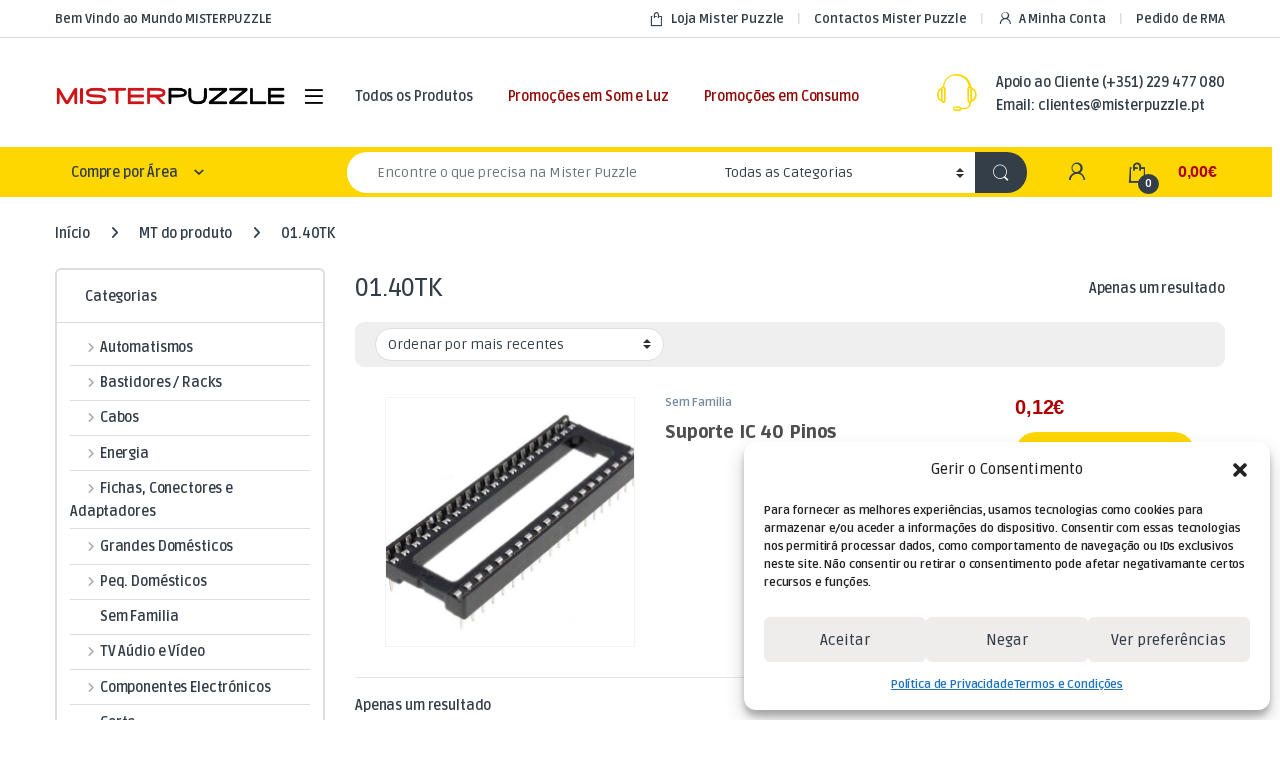

--- FILE ---
content_type: text/html; charset=UTF-8
request_url: https://misterpuzzle.pt/mt/01-40tk/
body_size: 56269
content:
<!DOCTYPE html>
<html lang="pt-PT">
<head>
<meta charset="UTF-8">
<meta name="viewport" content="width=device-width, initial-scale=1">
<link rel="profile" href="http://gmpg.org/xfn/11">
<link rel="pingback" href="https://misterpuzzle.pt/xmlrpc.php">

<title>01.40TK &#8211; MISTER PUZZLE</title>
<meta name='robots' content='max-image-preview:large' />
<link id='motive-layer-js' rel='modulepreload' href='https://assets.motive.co/motive-x/v2/app.js' as='script' crossorigin='anonymous'><link id='motive-config-url' rel='prefetch' href='https://misterpuzzle.pt/wp-json/motive/front-config' as='fetch'><link rel="prefetch" href="https://misterpuzzle.pt/wp-content/plugins/woo-min-max-quantity-step-control-single/assets/js/custom.js">
<link rel="prefetch" href="https://misterpuzzle.pt/wp-content/plugins/woo-min-max-quantity-step-control-single/assets/css/wcmmq-front.css">

            <script data-no-defer="1" data-ezscrex="false" data-cfasync="false" data-pagespeed-no-defer data-cookieconsent="ignore">
                var ctPublicFunctions = {"_ajax_nonce":"5d8d5d7205","_rest_nonce":"4a1fd360a9","_ajax_url":"\/wp-admin\/admin-ajax.php","_rest_url":"https:\/\/misterpuzzle.pt\/wp-json\/","data__cookies_type":"native","data__ajax_type":"rest","data__bot_detector_enabled":"0","data__frontend_data_log_enabled":1,"cookiePrefix":"","wprocket_detected":false,"host_url":"misterpuzzle.pt","text__ee_click_to_select":"Click to select the whole data","text__ee_original_email":"The complete one is","text__ee_got_it":"Got it","text__ee_blocked":"Blocked","text__ee_cannot_connect":"Cannot connect","text__ee_cannot_decode":"Can not decode email. Unknown reason","text__ee_email_decoder":"CleanTalk email decoder","text__ee_wait_for_decoding":"The magic is on the way!","text__ee_decoding_process":"Please wait a few seconds while we decode the contact data."}
            </script>
        
            <script data-no-defer="1" data-ezscrex="false" data-cfasync="false" data-pagespeed-no-defer data-cookieconsent="ignore">
                var ctPublic = {"_ajax_nonce":"5d8d5d7205","settings__forms__check_internal":"0","settings__forms__check_external":"0","settings__forms__force_protection":"0","settings__forms__search_test":"1","settings__forms__wc_add_to_cart":"0","settings__data__bot_detector_enabled":"0","settings__sfw__anti_crawler":0,"blog_home":"https:\/\/misterpuzzle.pt\/","pixel__setting":"0","pixel__enabled":false,"pixel__url":null,"data__email_check_before_post":"1","data__email_check_exist_post":"0","data__cookies_type":"native","data__key_is_ok":true,"data__visible_fields_required":true,"wl_brandname":"Anti-Spam by CleanTalk","wl_brandname_short":"CleanTalk","ct_checkjs_key":"98080f85452f75d3920f32422e076d299d85f68817e9bbace2dc37a943984fe7","emailEncoderPassKey":"66b76ccacdb987ee560a38516ff489ed","bot_detector_forms_excluded":"W10=","advancedCacheExists":false,"varnishCacheExists":false,"wc_ajax_add_to_cart":true}
            </script>
        <script>window._wca = window._wca || [];</script>
<link rel='dns-prefetch' href='//assets.motive.co' />
<link rel='dns-prefetch' href='//stats.wp.com' />
<link rel='dns-prefetch' href='//fonts.googleapis.com' />
<link rel='dns-prefetch' href='//use.fontawesome.com' />
<link rel="alternate" type="application/rss+xml" title="MISTER PUZZLE &raquo; Feed" href="https://misterpuzzle.pt/feed/" />
<link rel="alternate" type="application/rss+xml" title="MISTER PUZZLE &raquo; Feed de comentários" href="https://misterpuzzle.pt/comments/feed/" />
<link rel="alternate" type="application/rss+xml" title="Feed MISTER PUZZLE &raquo; 01.40TK MT" href="https://misterpuzzle.pt/mt/01-40tk/feed/" />
<style id='wp-img-auto-sizes-contain-inline-css' type='text/css'>
img:is([sizes=auto i],[sizes^="auto," i]){contain-intrinsic-size:3000px 1500px}
/*# sourceURL=wp-img-auto-sizes-contain-inline-css */
</style>
<style id='wp-emoji-styles-inline-css' type='text/css'>

	img.wp-smiley, img.emoji {
		display: inline !important;
		border: none !important;
		box-shadow: none !important;
		height: 1em !important;
		width: 1em !important;
		margin: 0 0.07em !important;
		vertical-align: -0.1em !important;
		background: none !important;
		padding: 0 !important;
	}
/*# sourceURL=wp-emoji-styles-inline-css */
</style>
<style id='wp-block-library-inline-css' type='text/css'>
:root{--wp-block-synced-color:#7a00df;--wp-block-synced-color--rgb:122,0,223;--wp-bound-block-color:var(--wp-block-synced-color);--wp-editor-canvas-background:#ddd;--wp-admin-theme-color:#007cba;--wp-admin-theme-color--rgb:0,124,186;--wp-admin-theme-color-darker-10:#006ba1;--wp-admin-theme-color-darker-10--rgb:0,107,160.5;--wp-admin-theme-color-darker-20:#005a87;--wp-admin-theme-color-darker-20--rgb:0,90,135;--wp-admin-border-width-focus:2px}@media (min-resolution:192dpi){:root{--wp-admin-border-width-focus:1.5px}}.wp-element-button{cursor:pointer}:root .has-very-light-gray-background-color{background-color:#eee}:root .has-very-dark-gray-background-color{background-color:#313131}:root .has-very-light-gray-color{color:#eee}:root .has-very-dark-gray-color{color:#313131}:root .has-vivid-green-cyan-to-vivid-cyan-blue-gradient-background{background:linear-gradient(135deg,#00d084,#0693e3)}:root .has-purple-crush-gradient-background{background:linear-gradient(135deg,#34e2e4,#4721fb 50%,#ab1dfe)}:root .has-hazy-dawn-gradient-background{background:linear-gradient(135deg,#faaca8,#dad0ec)}:root .has-subdued-olive-gradient-background{background:linear-gradient(135deg,#fafae1,#67a671)}:root .has-atomic-cream-gradient-background{background:linear-gradient(135deg,#fdd79a,#004a59)}:root .has-nightshade-gradient-background{background:linear-gradient(135deg,#330968,#31cdcf)}:root .has-midnight-gradient-background{background:linear-gradient(135deg,#020381,#2874fc)}:root{--wp--preset--font-size--normal:16px;--wp--preset--font-size--huge:42px}.has-regular-font-size{font-size:1em}.has-larger-font-size{font-size:2.625em}.has-normal-font-size{font-size:var(--wp--preset--font-size--normal)}.has-huge-font-size{font-size:var(--wp--preset--font-size--huge)}.has-text-align-center{text-align:center}.has-text-align-left{text-align:left}.has-text-align-right{text-align:right}.has-fit-text{white-space:nowrap!important}#end-resizable-editor-section{display:none}.aligncenter{clear:both}.items-justified-left{justify-content:flex-start}.items-justified-center{justify-content:center}.items-justified-right{justify-content:flex-end}.items-justified-space-between{justify-content:space-between}.screen-reader-text{border:0;clip-path:inset(50%);height:1px;margin:-1px;overflow:hidden;padding:0;position:absolute;width:1px;word-wrap:normal!important}.screen-reader-text:focus{background-color:#ddd;clip-path:none;color:#444;display:block;font-size:1em;height:auto;left:5px;line-height:normal;padding:15px 23px 14px;text-decoration:none;top:5px;width:auto;z-index:100000}html :where(.has-border-color){border-style:solid}html :where([style*=border-top-color]){border-top-style:solid}html :where([style*=border-right-color]){border-right-style:solid}html :where([style*=border-bottom-color]){border-bottom-style:solid}html :where([style*=border-left-color]){border-left-style:solid}html :where([style*=border-width]){border-style:solid}html :where([style*=border-top-width]){border-top-style:solid}html :where([style*=border-right-width]){border-right-style:solid}html :where([style*=border-bottom-width]){border-bottom-style:solid}html :where([style*=border-left-width]){border-left-style:solid}html :where(img[class*=wp-image-]){height:auto;max-width:100%}:where(figure){margin:0 0 1em}html :where(.is-position-sticky){--wp-admin--admin-bar--position-offset:var(--wp-admin--admin-bar--height,0px)}@media screen and (max-width:600px){html :where(.is-position-sticky){--wp-admin--admin-bar--position-offset:0px}}

/*# sourceURL=wp-block-library-inline-css */
</style><style id='global-styles-inline-css' type='text/css'>
:root{--wp--preset--aspect-ratio--square: 1;--wp--preset--aspect-ratio--4-3: 4/3;--wp--preset--aspect-ratio--3-4: 3/4;--wp--preset--aspect-ratio--3-2: 3/2;--wp--preset--aspect-ratio--2-3: 2/3;--wp--preset--aspect-ratio--16-9: 16/9;--wp--preset--aspect-ratio--9-16: 9/16;--wp--preset--color--black: #000000;--wp--preset--color--cyan-bluish-gray: #abb8c3;--wp--preset--color--white: #ffffff;--wp--preset--color--pale-pink: #f78da7;--wp--preset--color--vivid-red: #cf2e2e;--wp--preset--color--luminous-vivid-orange: #ff6900;--wp--preset--color--luminous-vivid-amber: #fcb900;--wp--preset--color--light-green-cyan: #7bdcb5;--wp--preset--color--vivid-green-cyan: #00d084;--wp--preset--color--pale-cyan-blue: #8ed1fc;--wp--preset--color--vivid-cyan-blue: #0693e3;--wp--preset--color--vivid-purple: #9b51e0;--wp--preset--gradient--vivid-cyan-blue-to-vivid-purple: linear-gradient(135deg,rgb(6,147,227) 0%,rgb(155,81,224) 100%);--wp--preset--gradient--light-green-cyan-to-vivid-green-cyan: linear-gradient(135deg,rgb(122,220,180) 0%,rgb(0,208,130) 100%);--wp--preset--gradient--luminous-vivid-amber-to-luminous-vivid-orange: linear-gradient(135deg,rgb(252,185,0) 0%,rgb(255,105,0) 100%);--wp--preset--gradient--luminous-vivid-orange-to-vivid-red: linear-gradient(135deg,rgb(255,105,0) 0%,rgb(207,46,46) 100%);--wp--preset--gradient--very-light-gray-to-cyan-bluish-gray: linear-gradient(135deg,rgb(238,238,238) 0%,rgb(169,184,195) 100%);--wp--preset--gradient--cool-to-warm-spectrum: linear-gradient(135deg,rgb(74,234,220) 0%,rgb(151,120,209) 20%,rgb(207,42,186) 40%,rgb(238,44,130) 60%,rgb(251,105,98) 80%,rgb(254,248,76) 100%);--wp--preset--gradient--blush-light-purple: linear-gradient(135deg,rgb(255,206,236) 0%,rgb(152,150,240) 100%);--wp--preset--gradient--blush-bordeaux: linear-gradient(135deg,rgb(254,205,165) 0%,rgb(254,45,45) 50%,rgb(107,0,62) 100%);--wp--preset--gradient--luminous-dusk: linear-gradient(135deg,rgb(255,203,112) 0%,rgb(199,81,192) 50%,rgb(65,88,208) 100%);--wp--preset--gradient--pale-ocean: linear-gradient(135deg,rgb(255,245,203) 0%,rgb(182,227,212) 50%,rgb(51,167,181) 100%);--wp--preset--gradient--electric-grass: linear-gradient(135deg,rgb(202,248,128) 0%,rgb(113,206,126) 100%);--wp--preset--gradient--midnight: linear-gradient(135deg,rgb(2,3,129) 0%,rgb(40,116,252) 100%);--wp--preset--font-size--small: 13px;--wp--preset--font-size--medium: 20px;--wp--preset--font-size--large: 36px;--wp--preset--font-size--x-large: 42px;--wp--preset--spacing--20: 0.44rem;--wp--preset--spacing--30: 0.67rem;--wp--preset--spacing--40: 1rem;--wp--preset--spacing--50: 1.5rem;--wp--preset--spacing--60: 2.25rem;--wp--preset--spacing--70: 3.38rem;--wp--preset--spacing--80: 5.06rem;--wp--preset--shadow--natural: 6px 6px 9px rgba(0, 0, 0, 0.2);--wp--preset--shadow--deep: 12px 12px 50px rgba(0, 0, 0, 0.4);--wp--preset--shadow--sharp: 6px 6px 0px rgba(0, 0, 0, 0.2);--wp--preset--shadow--outlined: 6px 6px 0px -3px rgb(255, 255, 255), 6px 6px rgb(0, 0, 0);--wp--preset--shadow--crisp: 6px 6px 0px rgb(0, 0, 0);}:where(.is-layout-flex){gap: 0.5em;}:where(.is-layout-grid){gap: 0.5em;}body .is-layout-flex{display: flex;}.is-layout-flex{flex-wrap: wrap;align-items: center;}.is-layout-flex > :is(*, div){margin: 0;}body .is-layout-grid{display: grid;}.is-layout-grid > :is(*, div){margin: 0;}:where(.wp-block-columns.is-layout-flex){gap: 2em;}:where(.wp-block-columns.is-layout-grid){gap: 2em;}:where(.wp-block-post-template.is-layout-flex){gap: 1.25em;}:where(.wp-block-post-template.is-layout-grid){gap: 1.25em;}.has-black-color{color: var(--wp--preset--color--black) !important;}.has-cyan-bluish-gray-color{color: var(--wp--preset--color--cyan-bluish-gray) !important;}.has-white-color{color: var(--wp--preset--color--white) !important;}.has-pale-pink-color{color: var(--wp--preset--color--pale-pink) !important;}.has-vivid-red-color{color: var(--wp--preset--color--vivid-red) !important;}.has-luminous-vivid-orange-color{color: var(--wp--preset--color--luminous-vivid-orange) !important;}.has-luminous-vivid-amber-color{color: var(--wp--preset--color--luminous-vivid-amber) !important;}.has-light-green-cyan-color{color: var(--wp--preset--color--light-green-cyan) !important;}.has-vivid-green-cyan-color{color: var(--wp--preset--color--vivid-green-cyan) !important;}.has-pale-cyan-blue-color{color: var(--wp--preset--color--pale-cyan-blue) !important;}.has-vivid-cyan-blue-color{color: var(--wp--preset--color--vivid-cyan-blue) !important;}.has-vivid-purple-color{color: var(--wp--preset--color--vivid-purple) !important;}.has-black-background-color{background-color: var(--wp--preset--color--black) !important;}.has-cyan-bluish-gray-background-color{background-color: var(--wp--preset--color--cyan-bluish-gray) !important;}.has-white-background-color{background-color: var(--wp--preset--color--white) !important;}.has-pale-pink-background-color{background-color: var(--wp--preset--color--pale-pink) !important;}.has-vivid-red-background-color{background-color: var(--wp--preset--color--vivid-red) !important;}.has-luminous-vivid-orange-background-color{background-color: var(--wp--preset--color--luminous-vivid-orange) !important;}.has-luminous-vivid-amber-background-color{background-color: var(--wp--preset--color--luminous-vivid-amber) !important;}.has-light-green-cyan-background-color{background-color: var(--wp--preset--color--light-green-cyan) !important;}.has-vivid-green-cyan-background-color{background-color: var(--wp--preset--color--vivid-green-cyan) !important;}.has-pale-cyan-blue-background-color{background-color: var(--wp--preset--color--pale-cyan-blue) !important;}.has-vivid-cyan-blue-background-color{background-color: var(--wp--preset--color--vivid-cyan-blue) !important;}.has-vivid-purple-background-color{background-color: var(--wp--preset--color--vivid-purple) !important;}.has-black-border-color{border-color: var(--wp--preset--color--black) !important;}.has-cyan-bluish-gray-border-color{border-color: var(--wp--preset--color--cyan-bluish-gray) !important;}.has-white-border-color{border-color: var(--wp--preset--color--white) !important;}.has-pale-pink-border-color{border-color: var(--wp--preset--color--pale-pink) !important;}.has-vivid-red-border-color{border-color: var(--wp--preset--color--vivid-red) !important;}.has-luminous-vivid-orange-border-color{border-color: var(--wp--preset--color--luminous-vivid-orange) !important;}.has-luminous-vivid-amber-border-color{border-color: var(--wp--preset--color--luminous-vivid-amber) !important;}.has-light-green-cyan-border-color{border-color: var(--wp--preset--color--light-green-cyan) !important;}.has-vivid-green-cyan-border-color{border-color: var(--wp--preset--color--vivid-green-cyan) !important;}.has-pale-cyan-blue-border-color{border-color: var(--wp--preset--color--pale-cyan-blue) !important;}.has-vivid-cyan-blue-border-color{border-color: var(--wp--preset--color--vivid-cyan-blue) !important;}.has-vivid-purple-border-color{border-color: var(--wp--preset--color--vivid-purple) !important;}.has-vivid-cyan-blue-to-vivid-purple-gradient-background{background: var(--wp--preset--gradient--vivid-cyan-blue-to-vivid-purple) !important;}.has-light-green-cyan-to-vivid-green-cyan-gradient-background{background: var(--wp--preset--gradient--light-green-cyan-to-vivid-green-cyan) !important;}.has-luminous-vivid-amber-to-luminous-vivid-orange-gradient-background{background: var(--wp--preset--gradient--luminous-vivid-amber-to-luminous-vivid-orange) !important;}.has-luminous-vivid-orange-to-vivid-red-gradient-background{background: var(--wp--preset--gradient--luminous-vivid-orange-to-vivid-red) !important;}.has-very-light-gray-to-cyan-bluish-gray-gradient-background{background: var(--wp--preset--gradient--very-light-gray-to-cyan-bluish-gray) !important;}.has-cool-to-warm-spectrum-gradient-background{background: var(--wp--preset--gradient--cool-to-warm-spectrum) !important;}.has-blush-light-purple-gradient-background{background: var(--wp--preset--gradient--blush-light-purple) !important;}.has-blush-bordeaux-gradient-background{background: var(--wp--preset--gradient--blush-bordeaux) !important;}.has-luminous-dusk-gradient-background{background: var(--wp--preset--gradient--luminous-dusk) !important;}.has-pale-ocean-gradient-background{background: var(--wp--preset--gradient--pale-ocean) !important;}.has-electric-grass-gradient-background{background: var(--wp--preset--gradient--electric-grass) !important;}.has-midnight-gradient-background{background: var(--wp--preset--gradient--midnight) !important;}.has-small-font-size{font-size: var(--wp--preset--font-size--small) !important;}.has-medium-font-size{font-size: var(--wp--preset--font-size--medium) !important;}.has-large-font-size{font-size: var(--wp--preset--font-size--large) !important;}.has-x-large-font-size{font-size: var(--wp--preset--font-size--x-large) !important;}
/*# sourceURL=global-styles-inline-css */
</style>

<style id='classic-theme-styles-inline-css' type='text/css'>
/*! This file is auto-generated */
.wp-block-button__link{color:#fff;background-color:#32373c;border-radius:9999px;box-shadow:none;text-decoration:none;padding:calc(.667em + 2px) calc(1.333em + 2px);font-size:1.125em}.wp-block-file__button{background:#32373c;color:#fff;text-decoration:none}
/*# sourceURL=/wp-includes/css/classic-themes.min.css */
</style>
<link rel='stylesheet' id='nta-css-popup-css' href='https://misterpuzzle.pt/wp-content/plugins/wp-whatsapp/assets/dist/css/style.css?ver=6.9' type='text/css' media='all' />
<link rel='stylesheet' id='cleantalk-public-css-css' href='https://misterpuzzle.pt/wp-content/plugins/cleantalk-spam-protect/css/cleantalk-public.min.css?ver=6.70.1_1767345620' type='text/css' media='all' />
<link rel='stylesheet' id='cleantalk-email-decoder-css-css' href='https://misterpuzzle.pt/wp-content/plugins/cleantalk-spam-protect/css/cleantalk-email-decoder.min.css?ver=6.70.1_1767345620' type='text/css' media='all' />
<style id='woocommerce-inline-inline-css' type='text/css'>
.woocommerce form .form-row .required { visibility: visible; }
/*# sourceURL=woocommerce-inline-inline-css */
</style>
<link rel='stylesheet' id='cmplz-general-css' href='https://misterpuzzle.pt/wp-content/plugins/complianz-gdpr/assets/css/cookieblocker.min.css?ver=1766397545' type='text/css' media='all' />
<link rel='stylesheet' id='wpb-google-fonts-css' href='https://fonts.googleapis.com/css2?family=Ruda%3Awght%40400%3B500%3B600%3B700%3B800%3B900&#038;display=swap&#038;ver=6.9' type='text/css' media='all' />
<link rel='stylesheet' id='font-awesome-free-css' href='//use.fontawesome.com/releases/v6.5.0/css/all.css?ver=6.9' type='text/css' media='all' />
<link rel='stylesheet' id='electro-fonts-css' href='https://fonts.googleapis.com/css2?family=Inter:wght@300;400;600;700&#038;display=swap' type='text/css' media='all' />
<link rel='stylesheet' id='font-electro-css' href='https://misterpuzzle.pt/wp-content/themes/electro/assets/css/font-electro.css?ver=3.6.5' type='text/css' media='all' />
<link rel='stylesheet' id='fontawesome-css' href='https://misterpuzzle.pt/wp-content/themes/electro/assets/vendor/fontawesome/css/all.min.css?ver=3.6.5' type='text/css' media='all' />
<link rel='stylesheet' id='animate-css-css' href='https://misterpuzzle.pt/wp-content/themes/electro/assets/vendor/animate.css/animate.min.css?ver=3.6.5' type='text/css' media='all' />
<link rel='stylesheet' id='electro-style-css' href='https://misterpuzzle.pt/wp-content/themes/electro/style.min.css?ver=3.6.5' type='text/css' media='all' />
<link rel='stylesheet' id='electro-child-style-css' href='https://misterpuzzle.pt/wp-content/themes/electro-child/style.css?ver=3.6.5' type='text/css' media='all' />
<link rel='stylesheet' id='electro-color-css' href='https://misterpuzzle.pt/wp-content/themes/electro/assets/css/colors/yellow.min.css?ver=3.6.5' type='text/css' media='all' />
<link rel='stylesheet' id='wcmmq-front-style-css' href='https://misterpuzzle.pt/wp-content/plugins/woo-min-max-quantity-step-control-single/assets/css/wcmmq-front.css?ver=7.0.4.1.1767345622' type='text/css' media='all' />
<script type="text/javascript" src="https://misterpuzzle.pt/wp-content/plugins/cleantalk-spam-protect/js/apbct-public-bundle_gathering.min.js?ver=6.70.1_1767345620" id="apbct-public-bundle_gathering.min-js-js"></script>
<script type="text/javascript" src="https://misterpuzzle.pt/wp-includes/js/jquery/jquery.min.js?ver=3.7.1" id="jquery-core-js"></script>
<script type="text/javascript" src="https://misterpuzzle.pt/wp-includes/js/jquery/jquery-migrate.min.js?ver=3.4.1" id="jquery-migrate-js"></script>
<script type="text/javascript" id="motive-commerce-search-js-before">
/* <![CDATA[ */
const motive = {"initParams":{"xEngineId":"ee5cd2bc-29a2-4043-a748-4f22747263d4","lang":"pt-PT","currency":"EUR","triggerSelector":".navbar-search,#masthead > div.handheld-header-wrap.container.hidden-xl-up.d-xl-none > div > div.handheld-header-links > ul > li.search","isolated":true,"cartUrl":"https:\/\/misterpuzzle.pt\/cart\/"},"options":{"shopperPrices":true,"shopperPricesEndpointMethod":"POST"},"endpoints":{"shopperPrices":"https:\/\/misterpuzzle.pt\/wp-content\/plugins\/motive-commerce-search\/public\/shopper-prices\/shopper-prices.php"},"nonce":"3d713c4150"};
//# sourceURL=motive-commerce-search-js-before
/* ]]> */
</script>
<script type="text/javascript" src="https://assets.motive.co/front-loader/woocommerce/v1.js?ver=1.38.0" id="motive-commerce-search-js"></script>
<script type="text/javascript" src="https://misterpuzzle.pt/wp-content/plugins/woocommerce/assets/js/jquery-blockui/jquery.blockUI.min.js?ver=2.7.0-wc.10.4.3" id="wc-jquery-blockui-js" data-wp-strategy="defer"></script>
<script type="text/javascript" id="wc-add-to-cart-js-extra">
/* <![CDATA[ */
var wc_add_to_cart_params = {"ajax_url":"/wp-admin/admin-ajax.php","wc_ajax_url":"/?wc-ajax=%%endpoint%%","i18n_view_cart":"Ver carrinho","cart_url":"https://misterpuzzle.pt/cart/","is_cart":"","cart_redirect_after_add":"no"};
//# sourceURL=wc-add-to-cart-js-extra
/* ]]> */
</script>
<script type="text/javascript" src="https://misterpuzzle.pt/wp-content/plugins/woocommerce/assets/js/frontend/add-to-cart.min.js?ver=10.4.3" id="wc-add-to-cart-js" data-wp-strategy="defer"></script>
<script type="text/javascript" src="https://misterpuzzle.pt/wp-content/plugins/woocommerce/assets/js/js-cookie/js.cookie.min.js?ver=2.1.4-wc.10.4.3" id="wc-js-cookie-js" defer="defer" data-wp-strategy="defer"></script>
<script type="text/javascript" id="woocommerce-js-extra">
/* <![CDATA[ */
var woocommerce_params = {"ajax_url":"/wp-admin/admin-ajax.php","wc_ajax_url":"/?wc-ajax=%%endpoint%%","i18n_password_show":"Show password","i18n_password_hide":"Hide password"};
//# sourceURL=woocommerce-js-extra
/* ]]> */
</script>
<script type="text/javascript" src="https://misterpuzzle.pt/wp-content/plugins/woocommerce/assets/js/frontend/woocommerce.min.js?ver=10.4.3" id="woocommerce-js" defer="defer" data-wp-strategy="defer"></script>
<script type="text/javascript" src="https://misterpuzzle.pt/wp-content/plugins/js_composer/assets/js/vendors/woocommerce-add-to-cart.js?ver=8.6.1" id="vc_woocommerce-add-to-cart-js-js"></script>
<script type="text/javascript" id="wc-cart-fragments-js-extra">
/* <![CDATA[ */
var wc_cart_fragments_params = {"ajax_url":"/wp-admin/admin-ajax.php","wc_ajax_url":"/?wc-ajax=%%endpoint%%","cart_hash_key":"wc_cart_hash_4a550ca74d4eae9a44f9a62f61790dd1","fragment_name":"wc_fragments_4a550ca74d4eae9a44f9a62f61790dd1","request_timeout":"5000"};
//# sourceURL=wc-cart-fragments-js-extra
/* ]]> */
</script>
<script type="text/javascript" src="https://misterpuzzle.pt/wp-content/plugins/woocommerce/assets/js/frontend/cart-fragments.min.js?ver=10.4.3" id="wc-cart-fragments-js" defer="defer" data-wp-strategy="defer"></script>
<script type="text/javascript" src="https://stats.wp.com/s-202605.js" id="woocommerce-analytics-js" defer="defer" data-wp-strategy="defer"></script>
<script></script><link rel="https://api.w.org/" href="https://misterpuzzle.pt/wp-json/" /><link rel="EditURI" type="application/rsd+xml" title="RSD" href="https://misterpuzzle.pt/xmlrpc.php?rsd" />
<meta name="generator" content="WordPress 6.9" />
<meta name="generator" content="WooCommerce 10.4.3" />
<!-- start Simple Custom CSS and JS -->
<!-- Add HTML code to the header or the footer.

For example, you can use the following code for loading the jQuery library from Google CDN:
<script src="https://ajax.googleapis.com/ajax/libs/jquery/3.6.0/jquery.min.js"></script>

or the following one for loading the Bootstrap library from jsDelivr:
<link href="https://cdn.jsdelivr.net/npm/bootstrap@5.1.3/dist/css/bootstrap.min.css" rel="stylesheet" integrity="sha384-1BmE4kWBq78iYhFldvKuhfTAU6auU8tT94WrHftjDbrCEXSU1oBoqyl2QvZ6jIW3" crossorigin="anonymous">

-- End of the comment --> 
<meta name="facebook-domain-verification" content="fb817ccnkbenuj89xtty5i0ogwrq8o" />
<!-- end Simple Custom CSS and JS -->
<!-- start Simple Custom CSS and JS -->
 

<!-- Meta Pixel Code -->
<script>
!function(f,b,e,v,n,t,s)
{if(f.fbq)return;n=f.fbq=function(){n.callMethod?
n.callMethod.apply(n,arguments):n.queue.push(arguments)};
if(!f._fbq)f._fbq=n;n.push=n;n.loaded=!0;n.version='2.0';
n.queue=[];t=b.createElement(e);t.async=!0;
t.src=v;s=b.getElementsByTagName(e)[0];
s.parentNode.insertBefore(t,s)}(window, document,'script',
'https://connect.facebook.net/en_US/fbevents.js');
fbq('init', '397103828001548');
fbq('track', 'PageView');
</script>
<noscript><img height="1" width="1" style="display:none"
src="https://www.facebook.com/tr?id=397103828001548&ev=PageView&noscript=1"
/></noscript>
<!-- End Meta Pixel Code --><!-- end Simple Custom CSS and JS -->
<!-- start Simple Custom CSS and JS -->
<script type="text/javascript">
 

jQuery(document).ready(function($){
    if (jQuery(window).width() >= 1025){
        $(".departments-menu-v2 .dropdown-toggle, .departments-menu-v2 li.dropdown-submenu > a").click(function () {
            var addressValue = $(this).attr("href");
            location.href=addressValue;
            console.log(addressValue );
        });
    };
});</script>
<!-- end Simple Custom CSS and JS -->
<meta name="generator" content="Redux 4.5.10" />	<style>img#wpstats{display:none}</style>
					<style>.cmplz-hidden {
					display: none !important;
				}</style><style type="text/css">
span.wcmmq_prefix {
    float: left;
    padding: 10px;
    margin: 0;
}
</style>
	<!-- Global site tag (gtag.js) - Google Analytics -->
<script async src="https://www.googletagmanager.com/gtag/js?id=UA-122513333-1"></script>
<script>
  window.dataLayer = window.dataLayer || [];
  function gtag(){dataLayer.push(arguments);}
  gtag('js', new Date());

  gtag('config', 'UA-122513333-1');
</script>

    	<noscript><style>.woocommerce-product-gallery{ opacity: 1 !important; }</style></noscript>
	<meta name="generator" content="Powered by WPBakery Page Builder - drag and drop page builder for WordPress."/>
<meta name="generator" content="Powered by Slider Revolution 6.6.14 - responsive, Mobile-Friendly Slider Plugin for WordPress with comfortable drag and drop interface." />
<link rel="icon" href="https://misterpuzzle.pt/wp-content/uploads/2019/03/cropped-identidade-1-32x32.png" sizes="32x32" />
<link rel="icon" href="https://misterpuzzle.pt/wp-content/uploads/2019/03/cropped-identidade-1-192x192.png" sizes="192x192" />
<link rel="apple-touch-icon" href="https://misterpuzzle.pt/wp-content/uploads/2019/03/cropped-identidade-1-180x180.png" />
<meta name="msapplication-TileImage" content="https://misterpuzzle.pt/wp-content/uploads/2019/03/cropped-identidade-1-270x270.png" />
<script>function setREVStartSize(e){
			//window.requestAnimationFrame(function() {
				window.RSIW = window.RSIW===undefined ? window.innerWidth : window.RSIW;
				window.RSIH = window.RSIH===undefined ? window.innerHeight : window.RSIH;
				try {
					var pw = document.getElementById(e.c).parentNode.offsetWidth,
						newh;
					pw = pw===0 || isNaN(pw) || (e.l=="fullwidth" || e.layout=="fullwidth") ? window.RSIW : pw;
					e.tabw = e.tabw===undefined ? 0 : parseInt(e.tabw);
					e.thumbw = e.thumbw===undefined ? 0 : parseInt(e.thumbw);
					e.tabh = e.tabh===undefined ? 0 : parseInt(e.tabh);
					e.thumbh = e.thumbh===undefined ? 0 : parseInt(e.thumbh);
					e.tabhide = e.tabhide===undefined ? 0 : parseInt(e.tabhide);
					e.thumbhide = e.thumbhide===undefined ? 0 : parseInt(e.thumbhide);
					e.mh = e.mh===undefined || e.mh=="" || e.mh==="auto" ? 0 : parseInt(e.mh,0);
					if(e.layout==="fullscreen" || e.l==="fullscreen")
						newh = Math.max(e.mh,window.RSIH);
					else{
						e.gw = Array.isArray(e.gw) ? e.gw : [e.gw];
						for (var i in e.rl) if (e.gw[i]===undefined || e.gw[i]===0) e.gw[i] = e.gw[i-1];
						e.gh = e.el===undefined || e.el==="" || (Array.isArray(e.el) && e.el.length==0)? e.gh : e.el;
						e.gh = Array.isArray(e.gh) ? e.gh : [e.gh];
						for (var i in e.rl) if (e.gh[i]===undefined || e.gh[i]===0) e.gh[i] = e.gh[i-1];
											
						var nl = new Array(e.rl.length),
							ix = 0,
							sl;
						e.tabw = e.tabhide>=pw ? 0 : e.tabw;
						e.thumbw = e.thumbhide>=pw ? 0 : e.thumbw;
						e.tabh = e.tabhide>=pw ? 0 : e.tabh;
						e.thumbh = e.thumbhide>=pw ? 0 : e.thumbh;
						for (var i in e.rl) nl[i] = e.rl[i]<window.RSIW ? 0 : e.rl[i];
						sl = nl[0];
						for (var i in nl) if (sl>nl[i] && nl[i]>0) { sl = nl[i]; ix=i;}
						var m = pw>(e.gw[ix]+e.tabw+e.thumbw) ? 1 : (pw-(e.tabw+e.thumbw)) / (e.gw[ix]);
						newh =  (e.gh[ix] * m) + (e.tabh + e.thumbh);
					}
					var el = document.getElementById(e.c);
					if (el!==null && el) el.style.height = newh+"px";
					el = document.getElementById(e.c+"_wrapper");
					if (el!==null && el) {
						el.style.height = newh+"px";
						el.style.display = "block";
					}
				} catch(e){
					console.log("Failure at Presize of Slider:" + e)
				}
			//});
		  };</script>
		<style type="text/css" id="wp-custom-css">
			.newsletter-form .mc4wp-response {
	display: none;
}

.newsletter-form .btn-secondary {
	height: 41px;
	line-height: 1;
}

.electro-compact .footer-newsletter .input-group-btn .btn, .electro-compact .footer-newsletter .input-group-btn button {
    padding: 10px 25px;
}

.single-product .brand a {
	display: block;
    margin-right: 20px;
}

.dropdown-menu  {
	font-size: 13px;
}


ul.products[data-view=list-view-small]>li.product .product-item__inner, ul.products[data-view=list-view]>li.product .product-item__inner {}

.refprod {
font: 900 12px "Ruda",Helvetica,sans-serif;
		color: #4F4F4F;
}





ul.products[data-view=list-view-small]:not(.electro-v1).columns-6>li.product .product-inner .product-loop-footer {
position: relative;
	

}



.input-text {
    color: #818181;
  font-size: 12px;
font-weight: bold;

  border-radius: 5px;
    -webkit-appearance: none;
    box-sizing: border-box;
    border-width: 1px;
    border-style: solid;
    border-color: #ccc;
}

.home li.product .product-loop-footer > .quantity,
.owl-item > div.product .product-loop-footer > .quantity{
	display: none;
}

.post-type-archive-product li.product .product-loop-footer > .quantity {
	display: block;
}

@media (min-width: 768px) {.woocommerce-Price-amount.amount {
	font-family: helvetica;
    color: #AE0000;
	font-weight:bold;


}}

@media (max-width: 768px) {.woocommerce-Price-amount.amount {
    color: #AE0000;
	font-family: helvetica;
	font-weight:bold;

	margin-top:150px;
}}

.deal-products-list .deal-countdown-timer {
    font-size: 15px;
	font-weight: bold;
	color: #dfb200;
 text-transform: uppercase;
	
}




.archive li.product .product-short-description {
    color: #b72828;
	

}

.product-sku {
visibility: hidden;
}

.product-short-description {
visibility: hidden;
}

.single-product hr {
    margin-bottom: -10px;
}

.backorder_notification {
    display:none;
	font-size: 14px;

}

.backorder-message{
  
	font-size: 12px;
	font-weight:bold;
	color:#B10C0C;

}

.product-rating { display: none !important; }


@media (min-width: 1200px) {
.product-main-2-1-2 .images a>img.wp-post-image {
    width: 400px;
	border-radius:10px;

	
}
}

.wp-post-image {
border-radius:10px;
}

@media (max-width: 767px) {
    ul.products[data-view=list-view].columns-6>li.product .product-inner .product-loop-footer {
        position: relative;
    }
}

@media (max-width: 767px) {
.owl-item>.product .price-add-to-cart, 
.products:not(.electro-v1)>.product .price-add-to-cart {
height: auto;
clear:both;
	
	
}
}

@media (max-width: 767px) {
ul.products[data-view=list-view-small]:not(.electro-v1).columns-6>li.product .product-inner .product-loop-footer {
position: relative;
    left: 44%;
	
}
}

/*NOVO*/
@media (max-width: 767px) {
ul.products[data-view=list-view].columns-3>li.product .product-inner .product-loop-body,
ul.products[data-view=list-view].columns-3>li.product .product-inner .product-loop-header {
    flex: 0 0 100%;
    max-width: 100%;
}

ul.products[data-view=list-view].columns-3>li.product .product-inner .product-loop-footer {
    position: initial;
}
}

/*FIM NOVO*/



.create{
content: "";
display: inline-block;
	font-size:14px;
	font-family: sans-serif;
color: #546474;
	font-weight: bold;
	vertical-align: middle;

}

.fa-archive {
color: #546474;
}


.fa-check-circle{
color: #C1E061;
}


.fa-times-circle{
color: #BE1215;
}





.notification-style-1 {
    position: relative;
    background:#DC1D07;
    border-radius: 5px;
    -moz-border-radius: 5px;
    -webkit-border-radius: 5px;
    top: -20px;
    padding: 2px 5px;
    font-size: 10px;
    font-weight: bolder;
    letter-spacing: 0px;

    text-transform: uppercase;
    left: -11px;
	color: #FFF;

}
  
.notification-style-1:after {
    content: '';
    position: absolute;
    bottom: 0;
    left: 50%;
    width: 0;
    height: 0;
    border: 10px solid transparent;
    border-top-color: #DC1D07;
    border-bottom: 0;
    border-left: 0;
    margin-left: -10px;
    margin-bottom: -9px;
	
}
  
.notification-style-2 {
    position: relative;
    background: red;
    border-radius: 5px;
    -moz-border-radius: 5px;
    -webkit-border-radius: 5px;
    top: -12px;
    padding: 2px 5px;
    font-size: 10px;
    font-weight: bolder;
    letter-spacing: 2px;
    text-transform: uppercase;
    left: 0px;
		color: #FFF;

}

.sale-perc {
background-color: red;

padding: .4em .8em .5em;
font-size: 100%;
font-weight: bold;
color: #fff;
text-align: center;
border-radius: .25em;
	    float: left;

	margin-bottom:10px;
	clear:both;
}

.woocommerce .product img {
    border: 1px solid #F3F3F3;

}




.single-product .product-images-wrapper div.images>a {
    z-index: 2;
}

.nova {
background-color: #58CC58;
padding: .4em .8em .5em;
	font-family:"ruda";
font-size: 100%;
font-weight: 900;
color: #fff;
text-align: center;
border-radius: .25em;
	    float: left;
    margin-left: 0px;
	margin-bottom:10px;
	margin-right: 10px;
animation: wiggle 1s infinite;
}

.add-to-cart-wrap{
    
}

@keyframes wiggle {
    0% { transform: rotate(0deg); }
   80% { transform: rotate(0deg); }
   85% { transform: rotate(5deg); }
   95% { transform: rotate(-5deg); }
  100% { transform: rotate(0deg); }
}



.textodescricao{
	float:left;
	 margin-top: 20px;
color: #333;
padding-right: 10px;
	}


.atributo{
	
margin-top: 5px;
margin-bottom:5px;
color: #546474;
border-bottom:solid 1px #EEEEEE;
	font-size:14px;
font-weight:bold;
	
	}


.atributochegada{
	
margin-top: 5px;
margin-bottom:5px;
color: #499167;
border-bottom:solid 1px #EEEEEE;
	font-size:14px;
color:#499167;

	
	}


@media (max-width: 768px) {
	.atributochegada{
	
display:none;

	
	}
	
}
.atributochegadaartigo{
	
margin-top: 5px;
margin-bottom:5px;
color: #546474;
	font-size:14px;
color:#46940a;
	
	}

.sku_lista{
	color: #546474;
	font-size:14px;
	margin-bottom:5px;
	border-bottom:solid 1px #EEEEEE;
	}

@media (min-width: 768px) { .woocommerce-loop-product__title {
	font: 900 18px "Ruda",Helvetica,sans-serif;
		color: #4F4F4F;

		}		}

@media (max-width: 768px) { .woocommerce-loop-product__title {
	font: bold 13px "Ruda",Helvetica,sans-serif;
		color: #4F4F4F;

	
	
float:left;	margin-bottom:20px;

		}		}

.loop-brand-name {
		color: #F7D848;
	font-size: 14px;
	font-weight: 600;
	margin-bottom:20px;

		}

.marca-lista {
		color: #546474;
	font-size: 14px;
	font-weight: 600;
	margin-top:10px;
	margin-bottom:5px;
border-bottom:solid 1px #EEEEEE;
		}

@media (max-width: 768px) { 
	.atributo{
	
display:none;
	}

		}		

.tit{
font-size:10px;
}

.textodescricao {
float:left;
	clear:both;
}


.rmabotao {334F51
    display: block;
    width: 300px;
    height:47px;
    background: #4E9CAF;
    padding: 10px;
    text-align: center;
    border-radius: 5px;
    color: white;
    font-weight: bold;
    line-height: 25px;
}
.rmabotao:hover {
  
    background: #334F51;
  
}


.manualapoio{
margin-top: 5px;
margin-bottom:5px;
color: #576473;
	font-size:12px;
font-weight:bold;
	
	}

.woocommerce-product-attributes-item__label {

color: #576473;

	
	}


.order-status {
	visibility:hidden;
	
}

.order-status:before {
	content:"PROCESSADA";
	visibility:visible;
	
}



.header-icon .header-icon-counter
{
	position:relative;
	left:-15px;
	bottom: -10px;
	
	}

.item-sku {
	font-size: 12px;
font-weight:bold;
	color: #333;
}

/*.page-id-2139 .price {
    display: none;
}*/

body.woocommerce-account ul li.woocommerce-MyAccount-navigation-link--tabela-produtos a:before{
	content: "\f56d" 
	
}


/*.promomenu {
	background-color:#333;
	color: #FFF !important;
	font-size: 15px;
	fontt-family: arial;
	
}

a.promomenu:{
    color: #FFF;
}*/
.promomenu a {
  color: #910904; /* amarelo principal */
  font-weight: bold;
  text-decoration: none;
 
}

.promomenu a:hover {
  color: #000;
  filter: brightness(1.3);
  text-decoration: underline;
}

.promomenu a:active {
  color: #555;
  filter: brightness(0.9);
  transform: scale(0.97);
}


.woocommerce ul.products li.product {
    position: relative;
}

.product-badge {
      position: absolute;
    top: 5PX;
    left: 0;
    z-index: 999;
    max-width:20% !important;
    height: 40px;
    background-color: #CE1212;
    color: white;
    text-align: center;
    font-size: 12px;
    font-weight: bold;
    line-height:40px;
border-radius: .25em;

}

.bapf_hascolarr{

	font-size: 18px;
	padding: 5px;
	margin-bottom: 20px;
	}

.single-product .product_title {
font-weight:bold;
font-family:  "Ruda",Helvetica,sans-serif;


	}

.single-product .single-product-wrapper .loop-product-categories 
 {
font-weight:bold;
font-family:  "Ruda",Helvetica,sans-serif;
margin-top:10px;

	}

body  {

font-family:  "Ruda",Helvetica,sans-serif;
	font-weight:700;
	


	}

.single-product .single-product-wrapper {
/*margin-bottom: 6.429em;*/
	margin-bottom:0px;
}


h5  {
/*margin-bottom: 6.429em;*/
font-size:15px !important;
	margin-bottom:5px !important;
}

.margin-top {
    margin-top: 15px; /* Adjust the value as needed */
}

/*BADGE*/

.regular-price-badge {
    display: inline-block;
	border: 1px solid;
    border-color: #CCC; /* Blue color */

    padding: 5px 10px;
    border-radius: 5px;
    margin-top: 10px; /* Adjust the value as needed */
    font-size: 14px; /* Adjust the size as needed */
}

.regular-price-badge .regular-price-amount {
    color: #FFF; /* Yellow color for the price */
    font-weight: bold;
}


/* Hide the regular price badge on mobile devices */
@media (max-width: 768px) {
    .regular-price-badge {
        display: none;
    }
}



.custom-text-before-price {
	font-size: 14px;
    font-weight: bold;

    margin-right: 5px; /* Space between text and price */


	font-family:"ruda";
  text-align: center;
  border-radius: 5px;
	font-size: 16px;
animation: wiggle 1s infinite;
}


.woocommerce-product-details__short-description {
    display: none;
}


.single-product .woocommerce-tabs {
margin-bottom: 4.857em;
margin-top: 50px;
}

.x-mot-result__code
.x-mot-result__extra-field {
    padding-top: 2px;
}

.in-stock span, p.in-stock
{
	color:grey;
	font-size:15px !important;
	font-weight: 100;
}

.availability {
    font-size: 0;
}

.availability span,
.availability p {
    font-size: 1rem;
}


.availability .stock.available-on-backorder {
    color: grey; /* Cinzento médio */
		font-size:15px !important;
	font-weight: 100;
}

.rmaescondido {
display:none;
}

		</style>
		<noscript><style> .wpb_animate_when_almost_visible { opacity: 1; }</style></noscript><link rel='stylesheet' id='wc-blocks-style-css' href='https://misterpuzzle.pt/wp-content/plugins/woocommerce/assets/client/blocks/wc-blocks.css?ver=wc-10.4.3' type='text/css' media='all' />
<link rel='stylesheet' id='redux-custom-fonts-css' href='//misterpuzzle.pt/wp-content/uploads/redux/custom-fonts/fonts.css?ver=1724074872' type='text/css' media='all' />
<link rel='stylesheet' id='rs-plugin-settings-css' href='https://misterpuzzle.pt/wp-content/plugins/revslider/public/assets/css/rs6.css?ver=6.6.14' type='text/css' media='all' />
<style id='rs-plugin-settings-inline-css' type='text/css'>
#rs-demo-id {}
/*# sourceURL=rs-plugin-settings-inline-css */
</style>
</head>

<body class="archive tax-pa_mt term-01-40tk term-923 wp-theme-electro wp-child-theme-electro-child theme-electro woocommerce woocommerce-page woocommerce-no-js left-sidebar wpb-js-composer js-comp-ver-8.6.1 vc_responsive">
    <div class="off-canvas-wrapper w-100 position-relative">
<div id="page" class="hfeed site">
    		<a class="skip-link screen-reader-text visually-hidden" href="#site-navigation">Skip to navigation</a>
		<a class="skip-link screen-reader-text visually-hidden" href="#content">Skip to content</a>
		
			
		<div class="top-bar hidden-lg-down d-none d-xl-block">
			<div class="container clearfix">
			<ul id="menu-top-bar-left" class="nav nav-inline float-start electro-animate-dropdown flip"><li id="menu-item-3233" class="menu-item menu-item-type-custom menu-item-object-custom menu-item-3233"><a title="Bem Vindo ao Mundo MISTERPUZZLE">Bem Vindo ao Mundo MISTERPUZZLE</a></li>
</ul><ul id="menu-top-bar-right" class="nav nav-inline float-end electro-animate-dropdown flip"><li id="menu-item-4099" class="menu-item menu-item-type-post_type menu-item-object-page menu-item-4099"><a title="Loja Mister Puzzle" href="https://misterpuzzle.pt/shop/"><i class="ec ec-shopping-bag"></i>Loja Mister Puzzle</a></li>
<li id="menu-item-103274" class="menu-item menu-item-type-post_type menu-item-object-page menu-item-103274"><a title="Contactos Mister Puzzle" href="https://misterpuzzle.pt/contactos-mister-puzzle/">Contactos Mister Puzzle</a></li>
<li id="menu-item-4100" class="menu-item menu-item-type-post_type menu-item-object-page menu-item-4100"><a title="A Minha Conta" href="https://misterpuzzle.pt/my-account/"><i class="ec ec-user"></i>A Minha Conta</a></li>
<li id="menu-item-53158" class="menu-item menu-item-type-post_type menu-item-object-page menu-item-53158"><a title="Pedido de RMA" href="https://misterpuzzle.pt/formulario-rma/">Pedido de RMA</a></li>
</ul>			</div>
		</div><!-- /.top-bar -->

			
    
    <header id="masthead" class="header-v2 stick-this site-header">
        <div class="container hidden-lg-down d-none d-xl-block">
            <div class="masthead row align-items-center">
				<div class="header-logo-area d-flex justify-content-between align-items-center">
					<div class="header-site-branding">
				<a href="https://misterpuzzle.pt/" class="header-logo-link">
					<img src="https://misterpuzzle.pt/wp-content/uploads/misterpuzzle-logo2024.png" alt="MISTER PUZZLE" class="img-header-logo" width="443" height="112" />
				</a>
			</div>
					<div class="off-canvas-navigation-wrapper ">
			<div class="off-canvas-navbar-toggle-buttons clearfix">
				<button class="navbar-toggler navbar-toggle-hamburger " type="button">
					<i class="ec ec-menu"></i>
				</button>
				<button class="navbar-toggler navbar-toggle-close " type="button">
					<i class="ec ec-close-remove"></i>
				</button>
			</div>

			<div class="off-canvas-navigation
							 light" id="default-oc-header">
				<ul id="menu-novo-vertical" class="nav nav-inline yamm"><li id="menu-item-152135" class="menu-item menu-item-type-taxonomy menu-item-object-product_cat menu-item-has-children menu-item-152135 dropdown"><a title="Automatismos" href="https://misterpuzzle.pt/product-category/automatismos/" data-bs-toggle="dropdown" class="dropdown-toggle" aria-haspopup="true"><i class="fa fa-magic"></i>Automatismos</a>
<ul role="menu" class=" dropdown-menu">
	<li id="menu-item-152136" class="menu-item menu-item-type-taxonomy menu-item-object-product_cat menu-item-152136"><a title="SEAV" href="https://misterpuzzle.pt/product-category/automatismos/seav/">SEAV</a></li>
</ul>
</li>
<li id="menu-item-149749" class="menu-item menu-item-type-taxonomy menu-item-object-product_cat menu-item-has-children menu-item-149749 dropdown"><a title="Bastidores / Racks" href="https://misterpuzzle.pt/product-category/bastidores-racks/" data-bs-toggle="dropdown" class="dropdown-toggle" aria-haspopup="true"><i class="fa fa-building"></i>Bastidores / Racks</a>
<ul role="menu" class=" dropdown-menu">
	<li id="menu-item-149748" class="menu-item menu-item-type-taxonomy menu-item-object-product_cat menu-item-149748"><a title="Bastidores" href="https://misterpuzzle.pt/product-category/bastidores-racks/bastidores/">Bastidores</a></li>
	<li id="menu-item-149750" class="menu-item menu-item-type-taxonomy menu-item-object-product_cat menu-item-149750"><a title="Painéis para Bastidores" href="https://misterpuzzle.pt/product-category/bastidores-racks/paineis-para-bastidores/">Painéis para Bastidores</a></li>
	<li id="menu-item-149751" class="menu-item menu-item-type-taxonomy menu-item-object-product_cat menu-item-149751"><a title="Parafusos para Bastidores" href="https://misterpuzzle.pt/product-category/bastidores-racks/parafusos-para-bastidores/">Parafusos para Bastidores</a></li>
	<li id="menu-item-149752" class="menu-item menu-item-type-taxonomy menu-item-object-product_cat menu-item-149752"><a title="Prateleiras para Bastidores" href="https://misterpuzzle.pt/product-category/bastidores-racks/prateleiras-para-bastidores/">Prateleiras para Bastidores</a></li>
	<li id="menu-item-149753" class="menu-item menu-item-type-taxonomy menu-item-object-product_cat menu-item-149753"><a title="Ventiladores para Bastidores" href="https://misterpuzzle.pt/product-category/bastidores-racks/ventiladores-para-bastidores/">Ventiladores para Bastidores</a></li>
</ul>
</li>
<li id="menu-item-147492" class="menu-item menu-item-type-taxonomy menu-item-object-product_cat menu-item-has-children menu-item-147492 dropdown"><a title="Cabos" href="https://misterpuzzle.pt/product-category/cabos/" data-bs-toggle="dropdown" class="dropdown-toggle" aria-haspopup="true"><i class="fa fa-retweet"></i>Cabos</a>
<ul role="menu" class=" dropdown-menu">
	<li id="menu-item-151591" class="menu-item menu-item-type-taxonomy menu-item-object-product_cat menu-item-has-children menu-item-151591 dropdown-submenu"><a title="Bobines/Rolos" href="https://misterpuzzle.pt/product-category/cabos/bobines-rolos/">Bobines/Rolos</a>
	<ul role="menu" class=" dropdown-menu">
		<li id="menu-item-151593" class="menu-item menu-item-type-taxonomy menu-item-object-product_cat menu-item-151593"><a title="Cabos de Coluna em Bobine/Rolo" href="https://misterpuzzle.pt/product-category/cabos/bobines-rolos/cabos-de-coluna-em-bobine-rolo/">Cabos de Coluna em Bobine/Rolo</a></li>
		<li id="menu-item-151592" class="menu-item menu-item-type-taxonomy menu-item-object-product_cat menu-item-151592"><a title="Cabos Coaxiais em Bobine/Rolo" href="https://misterpuzzle.pt/product-category/cabos/bobines-rolos/cabos-coaxiais-em-bobine-rolo/">Cabos Coaxiais em Bobine/Rolo</a></li>
		<li id="menu-item-151829" class="menu-item menu-item-type-taxonomy menu-item-object-product_cat menu-item-151829"><a title="Cabos DMX em Bobine/Rolo" href="https://misterpuzzle.pt/product-category/cabos/bobines-rolos/cabos-dmx-em-bobine-rolo/">Cabos DMX em Bobine/Rolo</a></li>
		<li id="menu-item-151847" class="menu-item menu-item-type-taxonomy menu-item-object-product_cat menu-item-151847"><a title="Cabos de Intercomunicador em Bobine / Rolo" href="https://misterpuzzle.pt/product-category/cabos/bobines-rolos/cabos-de-intercomunicador-em-bobine-rolo/">Cabos de Intercomunicador em Bobine / Rolo</a></li>
		<li id="menu-item-151846" class="menu-item menu-item-type-taxonomy menu-item-object-product_cat menu-item-151846"><a title="Cabos de Microfone em Bobine / Rolo" href="https://misterpuzzle.pt/product-category/cabos/bobines-rolos/cabos-de-microfone-em-bobine-rolo/">Cabos de Microfone em Bobine / Rolo</a></li>
		<li id="menu-item-151595" class="menu-item menu-item-type-taxonomy menu-item-object-product_cat menu-item-151595"><a title="Cabos Paralelos em Bobine/Rolo" href="https://misterpuzzle.pt/product-category/cabos/bobines-rolos/cabos-paralelos-em-bobine-rolo/">Cabos Paralelos em Bobine/Rolo</a></li>
		<li id="menu-item-151609" class="menu-item menu-item-type-taxonomy menu-item-object-product_cat menu-item-151609"><a title="Cabos de Vídeo Digital em Bobine/Rolo" href="https://misterpuzzle.pt/product-category/cabos/bobines-rolos/cabos-de-video-digital-em-bobine-rolo/">Cabos de Vídeo Digital em Bobine/Rolo</a></li>
	</ul>
</li>
	<li id="menu-item-147529" class="menu-item menu-item-type-taxonomy menu-item-object-product_cat menu-item-has-children menu-item-147529 dropdown-submenu"><a title="Cabos de Alimentação" href="https://misterpuzzle.pt/product-category/cabos/cabos-de-alimentacao-cabos/">Cabos de Alimentação</a>
	<ul role="menu" class=" dropdown-menu">
		<li id="menu-item-147528" class="menu-item menu-item-type-taxonomy menu-item-object-product_cat menu-item-147528"><a title="Cabos DC" href="https://misterpuzzle.pt/product-category/cabos/cabos-de-alimentacao-cabos/cabos-dc-cabos-de-alimentacao-cabos/">Cabos DC</a></li>
		<li id="menu-item-147530" class="menu-item menu-item-type-taxonomy menu-item-object-product_cat menu-item-147530"><a title="Cabos Euro" href="https://misterpuzzle.pt/product-category/cabos/cabos-de-alimentacao-cabos/cabos-euro-cabos-de-alimentacao-cabos/">Cabos Euro</a></li>
		<li id="menu-item-147531" class="menu-item menu-item-type-taxonomy menu-item-object-product_cat menu-item-147531"><a title="Cabos Euro / Tipo 8" href="https://misterpuzzle.pt/product-category/cabos/cabos-de-alimentacao-cabos/cabos-euro-tipo-8-cabos-de-alimentacao-cabos/">Cabos Euro / Tipo 8</a></li>
		<li id="menu-item-147532" class="menu-item menu-item-type-taxonomy menu-item-object-product_cat menu-item-147532"><a title="Cabos IEC" href="https://misterpuzzle.pt/product-category/cabos/cabos-de-alimentacao-cabos/cabos-iec-cabos-de-alimentacao-cabos/">Cabos IEC</a></li>
		<li id="menu-item-147533" class="menu-item menu-item-type-taxonomy menu-item-object-product_cat menu-item-147533"><a title="Cabos Schuko" href="https://misterpuzzle.pt/product-category/cabos/cabos-de-alimentacao-cabos/cabos-schuko-cabos-de-alimentacao-cabos/">Cabos Schuko</a></li>
		<li id="menu-item-147534" class="menu-item menu-item-type-taxonomy menu-item-object-product_cat menu-item-147534"><a title="Cabos Schuko / IEC" href="https://misterpuzzle.pt/product-category/cabos/cabos-de-alimentacao-cabos/cabos-schuko-iec-cabos-de-alimentacao-cabos/">Cabos Schuko / IEC</a></li>
	</ul>
</li>
	<li id="menu-item-147493" class="menu-item menu-item-type-taxonomy menu-item-object-product_cat menu-item-has-children menu-item-147493 dropdown-submenu"><a title="Cabos Áudio e Vídeo" href="https://misterpuzzle.pt/product-category/cabos/cabos-audio-e-video-cabos/">Cabos Áudio e Vídeo</a>
	<ul role="menu" class=" dropdown-menu">
		<li id="menu-item-147494" class="menu-item menu-item-type-taxonomy menu-item-object-product_cat menu-item-147494"><a title="Cabos BNC" href="https://misterpuzzle.pt/product-category/cabos/cabos-audio-e-video-cabos/cabos-bnc/">Cabos BNC</a></li>
		<li id="menu-item-147498" class="menu-item menu-item-type-taxonomy menu-item-object-product_cat menu-item-147498"><a title="Cabos DisplayPort" href="https://misterpuzzle.pt/product-category/cabos/cabos-audio-e-video-cabos/cabos-displayport-cabos-audio-e-video-cabos/">Cabos DisplayPort</a></li>
		<li id="menu-item-147513" class="menu-item menu-item-type-taxonomy menu-item-object-product_cat menu-item-147513"><a title="Cabos DMX" href="https://misterpuzzle.pt/product-category/cabos/cabos-audio-e-video-cabos/cabos-dmx-cabos-audio-e-video-cabos/">Cabos DMX</a></li>
		<li id="menu-item-147517" class="menu-item menu-item-type-taxonomy menu-item-object-product_cat menu-item-147517"><a title="Cabos DVI-D" href="https://misterpuzzle.pt/product-category/cabos/cabos-audio-e-video-cabos/cabos-dvi-d-cabos-audio-e-video-cabos/">Cabos DVI-D</a></li>
		<li id="menu-item-147495" class="menu-item menu-item-type-taxonomy menu-item-object-product_cat menu-item-147495"><a title="Cabos HDMI" href="https://misterpuzzle.pt/product-category/cabos/cabos-audio-e-video-cabos/cabos-hdmi-cabos-audio-e-video-cabos/">Cabos HDMI</a></li>
		<li id="menu-item-147496" class="menu-item menu-item-type-taxonomy menu-item-object-product_cat menu-item-147496"><a title="Cabos HDMI Fibra" href="https://misterpuzzle.pt/product-category/cabos/cabos-audio-e-video-cabos/cabos-hdmi-fibra-cabos-audio-e-video-cabos/">Cabos HDMI Fibra</a></li>
		<li id="menu-item-147497" class="menu-item menu-item-type-taxonomy menu-item-object-product_cat menu-item-147497"><a title="Cabos Mini DisplayPort" href="https://misterpuzzle.pt/product-category/cabos/cabos-audio-e-video-cabos/cabos-mini-displayport-cabos-audio-e-video-cabos/">Cabos Mini DisplayPort</a></li>
		<li id="menu-item-147501" class="menu-item menu-item-type-taxonomy menu-item-object-product_cat menu-item-147501"><a title="Cabos RCA" href="https://misterpuzzle.pt/product-category/cabos/cabos-audio-e-video-cabos/cabos-rca-cabos-audio-e-video-cabos/">Cabos RCA</a></li>
		<li id="menu-item-147505" class="menu-item menu-item-type-taxonomy menu-item-object-product_cat menu-item-147505"><a title="Cabos RCA / Jack 3,5mm" href="https://misterpuzzle.pt/product-category/cabos/cabos-audio-e-video-cabos/cabos-rca-jack-35mm/">Cabos RCA / Jack 3,5mm</a></li>
		<li id="menu-item-147506" class="menu-item menu-item-type-taxonomy menu-item-object-product_cat menu-item-147506"><a title="Cabos RCA / Jack 6,35mm" href="https://misterpuzzle.pt/product-category/cabos/cabos-audio-e-video-cabos/cabos-rca-jack-635mm/">Cabos RCA / Jack 6,35mm</a></li>
		<li id="menu-item-147504" class="menu-item menu-item-type-taxonomy menu-item-object-product_cat menu-item-147504"><a title="Cabos RCA / BNC" href="https://misterpuzzle.pt/product-category/cabos/cabos-audio-e-video-cabos/cabos-rca-bnc-cabos-audio-e-video-cabos/">Cabos RCA / BNC</a></li>
		<li id="menu-item-147507" class="menu-item menu-item-type-taxonomy menu-item-object-product_cat menu-item-147507"><a title="Cabos RCA / XLR" href="https://misterpuzzle.pt/product-category/cabos/cabos-audio-e-video-cabos/cabos-rca-xlr-cabos-audio-e-video-cabos/">Cabos RCA / XLR</a></li>
		<li id="menu-item-147514" class="menu-item menu-item-type-taxonomy menu-item-object-product_cat menu-item-147514"><a title="Cabos Speakon" href="https://misterpuzzle.pt/product-category/cabos/cabos-audio-e-video-cabos/cabos-speakon-cabos-audio-e-video-cabos/">Cabos Speakon</a></li>
		<li id="menu-item-147516" class="menu-item menu-item-type-taxonomy menu-item-object-product_cat menu-item-147516"><a title="Cabos Toslink" href="https://misterpuzzle.pt/product-category/cabos/cabos-audio-e-video-cabos/cabos-toslink-cabos-audio-e-video-cabos/">Cabos Toslink</a></li>
		<li id="menu-item-147510" class="menu-item menu-item-type-taxonomy menu-item-object-product_cat menu-item-147510"><a title="Cabos XLR" href="https://misterpuzzle.pt/product-category/cabos/cabos-audio-e-video-cabos/cabos-xlr-cabos-audio-e-video-cabos/">Cabos XLR</a></li>
		<li id="menu-item-147502" class="menu-item menu-item-type-taxonomy menu-item-object-product_cat menu-item-147502"><a title="Cabos XLR / RCA" href="https://misterpuzzle.pt/product-category/cabos/cabos-audio-e-video-cabos/cabos-xlr-rca-cabos-audio-e-video-cabos/">Cabos XLR / RCA</a></li>
		<li id="menu-item-147511" class="menu-item menu-item-type-taxonomy menu-item-object-product_cat menu-item-147511"><a title="Cabos XLR / Jack 3,5mm" href="https://misterpuzzle.pt/product-category/cabos/cabos-audio-e-video-cabos/cabos-xlr-jack-35mm/">Cabos XLR / Jack 3,5mm</a></li>
		<li id="menu-item-147512" class="menu-item menu-item-type-taxonomy menu-item-object-product_cat menu-item-147512"><a title="Cabos XLR / Jack 6,35mm" href="https://misterpuzzle.pt/product-category/cabos/cabos-audio-e-video-cabos/cabos-xlr-jack-635mm/">Cabos XLR / Jack 6,35mm</a></li>
		<li id="menu-item-147518" class="menu-item menu-item-type-taxonomy menu-item-object-product_cat menu-item-147518"><a title="Cabos Jack 3,5mm" href="https://misterpuzzle.pt/product-category/cabos/cabos-audio-e-video-cabos/cabos-jack-35mm/">Cabos Jack 3,5mm</a></li>
		<li id="menu-item-147520" class="menu-item menu-item-type-taxonomy menu-item-object-product_cat menu-item-147520"><a title="Cabos Jack 6,35mm" href="https://misterpuzzle.pt/product-category/cabos/cabos-audio-e-video-cabos/cabos-jack-635mm/">Cabos Jack 6,35mm</a></li>
		<li id="menu-item-147519" class="menu-item menu-item-type-taxonomy menu-item-object-product_cat menu-item-147519"><a title="Cabos Jack 3,5mm / Jack 6,35mm" href="https://misterpuzzle.pt/product-category/cabos/cabos-audio-e-video-cabos/cabos-jack-35mm-jack-635mm/">Cabos Jack 3,5mm / Jack 6,35mm</a></li>
		<li id="menu-item-147503" class="menu-item menu-item-type-taxonomy menu-item-object-product_cat menu-item-147503"><a title="Cabos Jack 3,5mm / RCA" href="https://misterpuzzle.pt/product-category/cabos/cabos-audio-e-video-cabos/cabos-jack-35mm-rca/">Cabos Jack 3,5mm / RCA</a></li>
	</ul>
</li>
	<li id="menu-item-147535" class="menu-item menu-item-type-taxonomy menu-item-object-product_cat menu-item-has-children menu-item-147535 dropdown-submenu"><a title="Cabos USB" href="https://misterpuzzle.pt/product-category/cabos/cabos-usb/">Cabos USB</a>
	<ul role="menu" class=" dropdown-menu">
		<li id="menu-item-147536" class="menu-item menu-item-type-taxonomy menu-item-object-product_cat menu-item-147536"><a title="Cabos USB-A" href="https://misterpuzzle.pt/product-category/cabos/cabos-usb/cabos-usb-a/">Cabos USB-A</a></li>
		<li id="menu-item-147537" class="menu-item menu-item-type-taxonomy menu-item-object-product_cat menu-item-147537"><a title="Cabos USB-B" href="https://misterpuzzle.pt/product-category/cabos/cabos-usb/cabos-usb-b/">Cabos USB-B</a></li>
	</ul>
</li>
	<li id="menu-item-147538" class="menu-item menu-item-type-taxonomy menu-item-object-product_cat menu-item-147538"><a title="Cabos UTP/FTP" href="https://misterpuzzle.pt/product-category/cabos/cabos-utp-ftp/">Cabos UTP/FTP</a></li>
</ul>
</li>
<li id="menu-item-137361" class="menu-item menu-item-type-taxonomy menu-item-object-product_cat menu-item-has-children menu-item-137361 dropdown"><a title="Componentes Electrónicos" href="https://misterpuzzle.pt/product-category/componentes-electronicos/" data-bs-toggle="dropdown" class="dropdown-toggle" aria-haspopup="true"><i class="fa fa-bolt"></i>Componentes Electrónicos</a>
<ul role="menu" class=" dropdown-menu">
	<li id="menu-item-138054" class="menu-item menu-item-type-taxonomy menu-item-object-product_cat menu-item-138054"><a title="Bezouros" href="https://misterpuzzle.pt/product-category/componentes-electronicos/bezouros/">Bezouros</a></li>
	<li id="menu-item-138055" class="menu-item menu-item-type-taxonomy menu-item-object-product_cat menu-item-138055"><a title="Botões" href="https://misterpuzzle.pt/product-category/componentes-electronicos/botoes/">Botões</a></li>
	<li id="menu-item-138056" class="menu-item menu-item-type-taxonomy menu-item-object-product_cat menu-item-has-children menu-item-138056 dropdown-submenu"><a title="Condensadores" href="https://misterpuzzle.pt/product-category/componentes-electronicos/condensadores/">Condensadores</a>
	<ul role="menu" class=" dropdown-menu">
		<li id="menu-item-138057" class="menu-item menu-item-type-taxonomy menu-item-object-product_cat menu-item-138057"><a title="Condensadores de Arranque" href="https://misterpuzzle.pt/product-category/componentes-electronicos/condensadores/condensadores-de-arranque/">Condensadores de Arranque</a></li>
		<li id="menu-item-138058" class="menu-item menu-item-type-taxonomy menu-item-object-product_cat menu-item-138058"><a title="Condensadores Electrolíticos" href="https://misterpuzzle.pt/product-category/componentes-electronicos/condensadores/condensadores-electroliticos/">Condensadores Electrolíticos</a></li>
		<li id="menu-item-138059" class="menu-item menu-item-type-taxonomy menu-item-object-product_cat menu-item-138059"><a title="Condensadores Poliester" href="https://misterpuzzle.pt/product-category/componentes-electronicos/condensadores/condensadores-poliester/">Condensadores Poliester</a></li>
		<li id="menu-item-138060" class="menu-item menu-item-type-taxonomy menu-item-object-product_cat menu-item-138060"><a title="Condensadores Polipropileno" href="https://misterpuzzle.pt/product-category/componentes-electronicos/condensadores/condensadores-polipropileno/">Condensadores Polipropileno</a></li>
	</ul>
</li>
	<li id="menu-item-138061" class="menu-item menu-item-type-taxonomy menu-item-object-product_cat menu-item-has-children menu-item-138061 dropdown-submenu"><a title="Fusíveis" href="https://misterpuzzle.pt/product-category/componentes-electronicos/fusiveis/">Fusíveis</a>
	<ul role="menu" class=" dropdown-menu">
		<li id="menu-item-138062" class="menu-item menu-item-type-taxonomy menu-item-object-product_cat menu-item-138062"><a title="Fusíveis Automóvel" href="https://misterpuzzle.pt/product-category/componentes-electronicos/fusiveis/fusiveis-automovel/">Fusíveis Automóvel</a></li>
		<li id="menu-item-138063" class="menu-item menu-item-type-taxonomy menu-item-object-product_cat menu-item-138063"><a title="Fusíveis de Vidro" href="https://misterpuzzle.pt/product-category/componentes-electronicos/fusiveis/fusiveis-de-vidro/">Fusíveis de Vidro</a></li>
		<li id="menu-item-138064" class="menu-item menu-item-type-taxonomy menu-item-object-product_cat menu-item-138064"><a title="Fusíveis para Micro-Ondas" href="https://misterpuzzle.pt/product-category/componentes-electronicos/fusiveis/fusiveis-para-micro-ondas/">Fusíveis para Micro-Ondas</a></li>
		<li id="menu-item-138065" class="menu-item menu-item-type-taxonomy menu-item-object-product_cat menu-item-138065"><a title="Fusíveis Térmicos" href="https://misterpuzzle.pt/product-category/componentes-electronicos/fusiveis/fusiveis-termicos/">Fusíveis Térmicos</a></li>
		<li id="menu-item-138066" class="menu-item menu-item-type-taxonomy menu-item-object-product_cat menu-item-138066"><a title="Micro Fusíveis" href="https://misterpuzzle.pt/product-category/componentes-electronicos/fusiveis/micro-fusiveis/">Micro Fusíveis</a></li>
		<li id="menu-item-138067" class="menu-item menu-item-type-taxonomy menu-item-object-product_cat menu-item-138067"><a title="Porta Fusíveis" href="https://misterpuzzle.pt/product-category/componentes-electronicos/fusiveis/porta-fusiveis/">Porta Fusíveis</a></li>
	</ul>
</li>
	<li id="menu-item-138068" class="menu-item menu-item-type-taxonomy menu-item-object-product_cat menu-item-has-children menu-item-138068 dropdown-submenu"><a title="Interruptores" href="https://misterpuzzle.pt/product-category/componentes-electronicos/interruptores/">Interruptores</a>
	<ul role="menu" class=" dropdown-menu">
		<li id="menu-item-138069" class="menu-item menu-item-type-taxonomy menu-item-object-product_cat menu-item-138069"><a title="Interruptores Basculantes" href="https://misterpuzzle.pt/product-category/componentes-electronicos/interruptores/interruptores-basculantes/">Interruptores Basculantes</a></li>
		<li id="menu-item-138070" class="menu-item menu-item-type-taxonomy menu-item-object-product_cat menu-item-138070"><a title="Interruptores de Pressão" href="https://misterpuzzle.pt/product-category/componentes-electronicos/interruptores/interruptores-de-pressao/">Interruptores de Pressão</a></li>
		<li id="menu-item-138071" class="menu-item menu-item-type-taxonomy menu-item-object-product_cat menu-item-138071"><a title="Interruptores Deslizantes" href="https://misterpuzzle.pt/product-category/componentes-electronicos/interruptores/interruptores-deslizantes/">Interruptores Deslizantes</a></li>
	</ul>
</li>
	<li id="menu-item-138072" class="menu-item menu-item-type-taxonomy menu-item-object-product_cat menu-item-has-children menu-item-138072 dropdown-submenu"><a title="Leds" href="https://misterpuzzle.pt/product-category/componentes-electronicos/leds/">Leds</a>
	<ul role="menu" class=" dropdown-menu">
		<li id="menu-item-138074" class="menu-item menu-item-type-taxonomy menu-item-object-product_cat menu-item-138074"><a title="Leds 3mm" href="https://misterpuzzle.pt/product-category/componentes-electronicos/leds/leds-3mm/">Leds 3mm</a></li>
		<li id="menu-item-138075" class="menu-item menu-item-type-taxonomy menu-item-object-product_cat menu-item-138075"><a title="Leds 5mm" href="https://misterpuzzle.pt/product-category/componentes-electronicos/leds/leds-5mm/">Leds 5mm</a></li>
		<li id="menu-item-138073" class="menu-item menu-item-type-taxonomy menu-item-object-product_cat menu-item-138073"><a title="Leds 10mm" href="https://misterpuzzle.pt/product-category/componentes-electronicos/leds/leds-10mm/">Leds 10mm</a></li>
		<li id="menu-item-138076" class="menu-item menu-item-type-taxonomy menu-item-object-product_cat menu-item-138076"><a title="Leds Potência" href="https://misterpuzzle.pt/product-category/componentes-electronicos/leds/leds-potencia/">Leds Potência</a></li>
		<li id="menu-item-138077" class="menu-item menu-item-type-taxonomy menu-item-object-product_cat menu-item-138077"><a title="Leds SMD" href="https://misterpuzzle.pt/product-category/componentes-electronicos/leds/leds-smd/">Leds SMD</a></li>
		<li id="menu-item-138078" class="menu-item menu-item-type-taxonomy menu-item-object-product_cat menu-item-138078"><a title="Suportes para Leds 3mm/5mm" href="https://misterpuzzle.pt/product-category/componentes-electronicos/leds/suportes-para-leds-3mm-5mm/">Suportes para Leds 3mm/5mm</a></li>
	</ul>
</li>
	<li id="menu-item-138079" class="menu-item menu-item-type-taxonomy menu-item-object-product_cat menu-item-138079"><a title="Potênciometros" href="https://misterpuzzle.pt/product-category/componentes-electronicos/potenciometros/">Potênciometros</a></li>
	<li id="menu-item-138080" class="menu-item menu-item-type-taxonomy menu-item-object-product_cat menu-item-has-children menu-item-138080 dropdown-submenu"><a title="Pulsadores" href="https://misterpuzzle.pt/product-category/componentes-electronicos/pulsadores-componentes-electronicos/">Pulsadores</a>
	<ul role="menu" class=" dropdown-menu">
		<li id="menu-item-138081" class="menu-item menu-item-type-taxonomy menu-item-object-product_cat menu-item-138081"><a title="Pulsadores de Pressão" href="https://misterpuzzle.pt/product-category/componentes-electronicos/pulsadores-componentes-electronicos/pulsadores-de-pressao/">Pulsadores de Pressão</a></li>
	</ul>
</li>
	<li id="menu-item-138082" class="menu-item menu-item-type-taxonomy menu-item-object-product_cat menu-item-has-children menu-item-138082 dropdown-submenu"><a title="Relés" href="https://misterpuzzle.pt/product-category/componentes-electronicos/reles-componentes-electronicos/">Relés</a>
	<ul role="menu" class=" dropdown-menu">
		<li id="menu-item-138088" class="menu-item menu-item-type-taxonomy menu-item-object-product_cat menu-item-138088"><a title="Relés AC6V" href="https://misterpuzzle.pt/product-category/componentes-electronicos/reles-componentes-electronicos/reles-ac6v/">Relés AC6V</a></li>
		<li id="menu-item-138084" class="menu-item menu-item-type-taxonomy menu-item-object-product_cat menu-item-138084"><a title="Relés AC12V" href="https://misterpuzzle.pt/product-category/componentes-electronicos/reles-componentes-electronicos/reles-ac12v/">Relés AC12V</a></li>
		<li id="menu-item-138086" class="menu-item menu-item-type-taxonomy menu-item-object-product_cat menu-item-138086"><a title="Relés AC24V" href="https://misterpuzzle.pt/product-category/componentes-electronicos/reles-componentes-electronicos/reles-ac24v/">Relés AC24V</a></li>
		<li id="menu-item-138087" class="menu-item menu-item-type-taxonomy menu-item-object-product_cat menu-item-138087"><a title="Relés AC48V" href="https://misterpuzzle.pt/product-category/componentes-electronicos/reles-componentes-electronicos/reles-ac48v/">Relés AC48V</a></li>
		<li id="menu-item-138083" class="menu-item menu-item-type-taxonomy menu-item-object-product_cat menu-item-138083"><a title="Relés AC110V" href="https://misterpuzzle.pt/product-category/componentes-electronicos/reles-componentes-electronicos/reles-ac110v/">Relés AC110V</a></li>
		<li id="menu-item-138085" class="menu-item menu-item-type-taxonomy menu-item-object-product_cat menu-item-138085"><a title="Relés AC230V" href="https://misterpuzzle.pt/product-category/componentes-electronicos/reles-componentes-electronicos/reles-ac230v/">Relés AC230V</a></li>
		<li id="menu-item-138093" class="menu-item menu-item-type-taxonomy menu-item-object-product_cat menu-item-138093"><a title="Relés DC5V" href="https://misterpuzzle.pt/product-category/componentes-electronicos/reles-componentes-electronicos/reles-dc5v/">Relés DC5V</a></li>
		<li id="menu-item-138095" class="menu-item menu-item-type-taxonomy menu-item-object-product_cat menu-item-138095"><a title="Relés DC6V" href="https://misterpuzzle.pt/product-category/componentes-electronicos/reles-componentes-electronicos/reles-dc6v/">Relés DC6V</a></li>
		<li id="menu-item-138096" class="menu-item menu-item-type-taxonomy menu-item-object-product_cat menu-item-138096"><a title="Relés DC9V" href="https://misterpuzzle.pt/product-category/componentes-electronicos/reles-componentes-electronicos/reles-dc9v/">Relés DC9V</a></li>
		<li id="menu-item-138089" class="menu-item menu-item-type-taxonomy menu-item-object-product_cat menu-item-138089"><a title="Relés DC12V" href="https://misterpuzzle.pt/product-category/componentes-electronicos/reles-componentes-electronicos/reles-dc12v/">Relés DC12V</a></li>
		<li id="menu-item-138090" class="menu-item menu-item-type-taxonomy menu-item-object-product_cat menu-item-138090"><a title="Relés DC18V" href="https://misterpuzzle.pt/product-category/componentes-electronicos/reles-componentes-electronicos/reles-dc18v/">Relés DC18V</a></li>
		<li id="menu-item-138091" class="menu-item menu-item-type-taxonomy menu-item-object-product_cat menu-item-138091"><a title="Relés DC24V" href="https://misterpuzzle.pt/product-category/componentes-electronicos/reles-componentes-electronicos/reles-dc24v/">Relés DC24V</a></li>
		<li id="menu-item-138092" class="menu-item menu-item-type-taxonomy menu-item-object-product_cat menu-item-138092"><a title="Relés DC48V" href="https://misterpuzzle.pt/product-category/componentes-electronicos/reles-componentes-electronicos/reles-dc48v/">Relés DC48V</a></li>
		<li id="menu-item-138094" class="menu-item menu-item-type-taxonomy menu-item-object-product_cat menu-item-138094"><a title="Relés DC60V" href="https://misterpuzzle.pt/product-category/componentes-electronicos/reles-componentes-electronicos/reles-dc60v/">Relés DC60V</a></li>
		<li id="menu-item-138097" class="menu-item menu-item-type-taxonomy menu-item-object-product_cat menu-item-138097"><a title="Suportes para Relés" href="https://misterpuzzle.pt/product-category/componentes-electronicos/reles-componentes-electronicos/suportes-para-reles/">Suportes para Relés</a></li>
	</ul>
</li>
	<li id="menu-item-138098" class="menu-item menu-item-type-taxonomy menu-item-object-product_cat menu-item-has-children menu-item-138098 dropdown-submenu"><a title="Resistências" href="https://misterpuzzle.pt/product-category/componentes-electronicos/resistencias/">Resistências</a>
	<ul role="menu" class=" dropdown-menu">
		<li id="menu-item-138126" class="menu-item menu-item-type-taxonomy menu-item-object-product_cat menu-item-138126"><a title="Resistências 0,25W" href="https://misterpuzzle.pt/product-category/componentes-electronicos/resistencias/resistencias-025w/">Resistências 0,25W</a></li>
		<li id="menu-item-138127" class="menu-item menu-item-type-taxonomy menu-item-object-product_cat menu-item-138127"><a title="Resistências 0,5W" href="https://misterpuzzle.pt/product-category/componentes-electronicos/resistencias/resistencias-05w/">Resistências 0,5W</a></li>
		<li id="menu-item-138128" class="menu-item menu-item-type-taxonomy menu-item-object-product_cat menu-item-138128"><a title="Resistências 1W" href="https://misterpuzzle.pt/product-category/componentes-electronicos/resistencias/resistencias-1w/">Resistências 1W</a></li>
		<li id="menu-item-138129" class="menu-item menu-item-type-taxonomy menu-item-object-product_cat menu-item-138129"><a title="Resistências 2W" href="https://misterpuzzle.pt/product-category/componentes-electronicos/resistencias/resistencias-2w/">Resistências 2W</a></li>
	</ul>
</li>
	<li id="menu-item-138099" class="menu-item menu-item-type-taxonomy menu-item-object-product_cat menu-item-138099"><a title="Termostatos" href="https://misterpuzzle.pt/product-category/componentes-electronicos/termostatos/">Termostatos</a></li>
	<li id="menu-item-138100" class="menu-item menu-item-type-taxonomy menu-item-object-product_cat menu-item-138100"><a title="Varistores" href="https://misterpuzzle.pt/product-category/componentes-electronicos/varistores/">Varistores</a></li>
</ul>
</li>
<li id="menu-item-149563" class="menu-item menu-item-type-taxonomy menu-item-object-product_cat menu-item-has-children menu-item-149563 dropdown"><a title="Energia" href="https://misterpuzzle.pt/product-category/energia/" data-bs-toggle="dropdown" class="dropdown-toggle" aria-haspopup="true"><i class="fa fa-battery"></i>Energia</a>
<ul role="menu" class=" dropdown-menu">
	<li id="menu-item-151123" class="menu-item menu-item-type-taxonomy menu-item-object-product_cat menu-item-has-children menu-item-151123 dropdown-submenu"><a title="Alimentadores" href="https://misterpuzzle.pt/product-category/energia/alimentadores/">Alimentadores</a>
	<ul role="menu" class=" dropdown-menu">
		<li id="menu-item-151124" class="menu-item menu-item-type-taxonomy menu-item-object-product_cat menu-item-151124"><a title="Alimentadores Fixos" href="https://misterpuzzle.pt/product-category/energia/alimentadores/alimentadores-fixos/">Alimentadores Fixos</a></li>
		<li id="menu-item-151125" class="menu-item menu-item-type-taxonomy menu-item-object-product_cat menu-item-151125"><a title="Alimentadores Reguláveis" href="https://misterpuzzle.pt/product-category/energia/alimentadores/alimentadores-regulaveis/">Alimentadores Reguláveis</a></li>
	</ul>
</li>
	<li id="menu-item-149564" class="menu-item menu-item-type-taxonomy menu-item-object-product_cat menu-item-has-children menu-item-149564 dropdown-submenu"><a title="Baterias" href="https://misterpuzzle.pt/product-category/energia/baterias/">Baterias</a>
	<ul role="menu" class=" dropdown-menu">
		<li id="menu-item-149565" class="menu-item menu-item-type-taxonomy menu-item-object-product_cat menu-item-149565"><a title="Baterias Ácidas" href="https://misterpuzzle.pt/product-category/energia/baterias/baterias-acidas/">Baterias Ácidas</a></li>
		<li id="menu-item-149610" class="menu-item menu-item-type-taxonomy menu-item-object-product_cat menu-item-149610"><a title="Baterias Li-Po" href="https://misterpuzzle.pt/product-category/energia/baterias/baterias-li-po/">Baterias Li-Po</a></li>
		<li id="menu-item-149611" class="menu-item menu-item-type-taxonomy menu-item-object-product_cat menu-item-149611"><a title="Baterias para Máq. Fotográficas" href="https://misterpuzzle.pt/product-category/energia/baterias/baterias-para-maq-fotograficas/">Baterias para Máq. Fotográficas</a></li>
	</ul>
</li>
	<li id="menu-item-149676" class="menu-item menu-item-type-taxonomy menu-item-object-product_cat menu-item-149676"><a title="Extensões Eléctricas" href="https://misterpuzzle.pt/product-category/energia/extensoes-electricas/">Extensões Eléctricas</a></li>
	<li id="menu-item-151135" class="menu-item menu-item-type-taxonomy menu-item-object-product_cat menu-item-has-children menu-item-151135 dropdown-submenu"><a title="Pilhas" href="https://misterpuzzle.pt/product-category/energia/pilhas/">Pilhas</a>
	<ul role="menu" class=" dropdown-menu">
		<li id="menu-item-151136" class="menu-item menu-item-type-taxonomy menu-item-object-product_cat menu-item-151136"><a title="Pilhas Alcalinas" href="https://misterpuzzle.pt/product-category/energia/pilhas/pilhas-alcalinas/">Pilhas Alcalinas</a></li>
		<li id="menu-item-151137" class="menu-item menu-item-type-taxonomy menu-item-object-product_cat menu-item-151137"><a title="Pilhas de Lítio" href="https://misterpuzzle.pt/product-category/energia/pilhas/pilhas-de-litium/">Pilhas de Lítio</a></li>
		<li id="menu-item-151168" class="menu-item menu-item-type-taxonomy menu-item-object-product_cat menu-item-151168"><a title="Pilhas de Óxido de Prata" href="https://misterpuzzle.pt/product-category/energia/pilhas/pilhas-de-oxido-de-prata/">Pilhas de Óxido de Prata</a></li>
		<li id="menu-item-151138" class="menu-item menu-item-type-taxonomy menu-item-object-product_cat menu-item-151138"><a title="Pilhas Recarregáveis" href="https://misterpuzzle.pt/product-category/energia/pilhas/pilhas-recarregaveis/">Pilhas Recarregáveis</a></li>
		<li id="menu-item-151169" class="menu-item menu-item-type-taxonomy menu-item-object-product_cat menu-item-151169"><a title="Pilhas de Zinco" href="https://misterpuzzle.pt/product-category/energia/pilhas/pilhas-de-zinco/">Pilhas de Zinco</a></li>
	</ul>
</li>
</ul>
</li>
<li id="menu-item-149596" class="menu-item menu-item-type-taxonomy menu-item-object-product_cat menu-item-has-children menu-item-149596 dropdown"><a title="Fichas, Conectores e Adaptadores" href="https://misterpuzzle.pt/product-category/fichas-conectores-e-adaptadores/" data-bs-toggle="dropdown" class="dropdown-toggle" aria-haspopup="true"><i class="fa fa-plug"></i>Fichas, Conectores e Adaptadores</a>
<ul role="menu" class=" dropdown-menu">
	<li id="menu-item-149605" class="menu-item menu-item-type-taxonomy menu-item-object-product_cat menu-item-149605"><a title="Adaptadores 6,35mm / 3,5mm" href="https://misterpuzzle.pt/product-category/fichas-conectores-e-adaptadores/adaptadores-635mm-35mm/">Adaptadores 6,35mm / 3,5mm</a></li>
	<li id="menu-item-149606" class="menu-item menu-item-type-taxonomy menu-item-object-product_cat menu-item-149606"><a title="Adaptadores 6,35mm/ RCA" href="https://misterpuzzle.pt/product-category/fichas-conectores-e-adaptadores/adaptadores-63mm-rca/">Adaptadores 6,35mm/ RCA</a></li>
	<li id="menu-item-149607" class="menu-item menu-item-type-taxonomy menu-item-object-product_cat menu-item-149607"><a title="Adaptadores HDMI" href="https://misterpuzzle.pt/product-category/fichas-conectores-e-adaptadores/adaptadores-hdmi/">Adaptadores HDMI</a></li>
	<li id="menu-item-149613" class="menu-item menu-item-type-taxonomy menu-item-object-product_cat menu-item-149613"><a title="Adaptadores USB" href="https://misterpuzzle.pt/product-category/fichas-conectores-e-adaptadores/adaptadores-usb/">Adaptadores USB</a></li>
	<li id="menu-item-149608" class="menu-item menu-item-type-taxonomy menu-item-object-product_cat menu-item-149608"><a title="Conectores BNC" href="https://misterpuzzle.pt/product-category/fichas-conectores-e-adaptadores/conectores-bnc/">Conectores BNC</a></li>
	<li id="menu-item-149597" class="menu-item menu-item-type-taxonomy menu-item-object-product_cat menu-item-149597"><a title="Fichas 3,5mm" href="https://misterpuzzle.pt/product-category/fichas-conectores-e-adaptadores/fichas-35mm/">Fichas 3,5mm</a></li>
	<li id="menu-item-149598" class="menu-item menu-item-type-taxonomy menu-item-object-product_cat menu-item-149598"><a title="Fichas 6,35mm" href="https://misterpuzzle.pt/product-category/fichas-conectores-e-adaptadores/fichas-635mm/">Fichas 6,35mm</a></li>
	<li id="menu-item-149684" class="menu-item menu-item-type-taxonomy menu-item-object-product_cat menu-item-149684"><a title="Fichas e Adaptadores Shucko" href="https://misterpuzzle.pt/product-category/fichas-conectores-e-adaptadores/fichas-e-adaptadores-shucko/">Fichas e Adaptadores Shucko</a></li>
	<li id="menu-item-149599" class="menu-item menu-item-type-taxonomy menu-item-object-product_cat menu-item-149599"><a title="Fichas Power True" href="https://misterpuzzle.pt/product-category/fichas-conectores-e-adaptadores/fichas-power-true/">Fichas Power True</a></li>
	<li id="menu-item-149600" class="menu-item menu-item-type-taxonomy menu-item-object-product_cat menu-item-149600"><a title="Fichas PowerCon" href="https://misterpuzzle.pt/product-category/fichas-conectores-e-adaptadores/fichas-powercon/">Fichas PowerCon</a></li>
	<li id="menu-item-149601" class="menu-item menu-item-type-taxonomy menu-item-object-product_cat menu-item-149601"><a title="Fichas RCA" href="https://misterpuzzle.pt/product-category/fichas-conectores-e-adaptadores/fichas-rca/">Fichas RCA</a></li>
	<li id="menu-item-149602" class="menu-item menu-item-type-taxonomy menu-item-object-product_cat menu-item-149602"><a title="Fichas RJ45" href="https://misterpuzzle.pt/product-category/fichas-conectores-e-adaptadores/fichas-rj45/">Fichas RJ45</a></li>
	<li id="menu-item-149603" class="menu-item menu-item-type-taxonomy menu-item-object-product_cat menu-item-149603"><a title="Fichas Speakon" href="https://misterpuzzle.pt/product-category/fichas-conectores-e-adaptadores/fichas-speakon/">Fichas Speakon</a></li>
	<li id="menu-item-149604" class="menu-item menu-item-type-taxonomy menu-item-object-product_cat menu-item-149604"><a title="Fichas XLR" href="https://misterpuzzle.pt/product-category/fichas-conectores-e-adaptadores/fichas-xlr/">Fichas XLR</a></li>
</ul>
</li>
<li id="menu-item-137732" class="menu-item menu-item-type-taxonomy menu-item-object-product_cat menu-item-has-children menu-item-137732 dropdown"><a title="Grandes Domésticos" href="https://misterpuzzle.pt/product-category/grandes-domesticos/" data-bs-toggle="dropdown" class="dropdown-toggle" aria-haspopup="true"><i class="fa fa-home"></i>Grandes Domésticos</a>
<ul role="menu" class=" dropdown-menu">
	<li id="menu-item-137733" class="menu-item menu-item-type-taxonomy menu-item-object-product_cat menu-item-137733"><a title="Bases para Máquinas de Lavar e Secar" href="https://misterpuzzle.pt/product-category/grandes-domesticos/bases-para-maquinas-de-lavar-e-secar/">Bases para Máquinas de Lavar e Secar</a></li>
</ul>
</li>
<li id="menu-item-137402" class="menu-item menu-item-type-taxonomy menu-item-object-product_cat menu-item-has-children menu-item-137402 dropdown"><a title="Instrumentação" href="https://misterpuzzle.pt/product-category/instrumentacao/" data-bs-toggle="dropdown" class="dropdown-toggle" aria-haspopup="true"><i class="fa fa-tachometer"></i>Instrumentação</a>
<ul role="menu" class=" dropdown-menu">
	<li id="menu-item-137458" class="menu-item menu-item-type-taxonomy menu-item-object-product_cat menu-item-137458"><a title="Acessórios para Instrumentação" href="https://misterpuzzle.pt/product-category/instrumentacao/acessorios-para-instrumentacao/">Acessórios para Instrumentação</a></li>
	<li id="menu-item-137459" class="menu-item menu-item-type-taxonomy menu-item-object-product_cat menu-item-has-children menu-item-137459 dropdown-submenu"><a title="Engenharia Eléctrica" href="https://misterpuzzle.pt/product-category/instrumentacao/engenharia-electrica/">Engenharia Eléctrica</a>
	<ul role="menu" class=" dropdown-menu">
		<li id="menu-item-137460" class="menu-item menu-item-type-taxonomy menu-item-object-product_cat menu-item-137460"><a title="Capacímetros" href="https://misterpuzzle.pt/product-category/instrumentacao/engenharia-electrica/capacimetros-engenharia-electrica/">Capacímetros</a></li>
		<li id="menu-item-137461" class="menu-item menu-item-type-taxonomy menu-item-object-product_cat menu-item-137461"><a title="LCR e Testadores de Componentes" href="https://misterpuzzle.pt/product-category/instrumentacao/engenharia-electrica/lcr-e-testadores-de-componentes/">LCR e Testadores de Componentes</a></li>
		<li id="menu-item-137462" class="menu-item menu-item-type-taxonomy menu-item-object-product_cat menu-item-137462"><a title="Localizadores e Testadores de Cabos" href="https://misterpuzzle.pt/product-category/instrumentacao/engenharia-electrica/localizadores-e-testadores-de-cabos/">Localizadores e Testadores de Cabos</a></li>
		<li id="menu-item-137463" class="menu-item menu-item-type-taxonomy menu-item-object-product_cat menu-item-137463"><a title="Multímetros" href="https://misterpuzzle.pt/product-category/instrumentacao/engenharia-electrica/multimetros-engenharia-electrica/">Multímetros</a></li>
		<li id="menu-item-137464" class="menu-item menu-item-type-taxonomy menu-item-object-product_cat menu-item-137464"><a title="Osciloscópios" href="https://misterpuzzle.pt/product-category/instrumentacao/engenharia-electrica/osciloscopios/">Osciloscópios</a></li>
		<li id="menu-item-137465" class="menu-item menu-item-type-taxonomy menu-item-object-product_cat menu-item-137465"><a title="Pinças Amperimétricas" href="https://misterpuzzle.pt/product-category/instrumentacao/engenharia-electrica/pincas-amperimetricas-engenharia-electrica/">Pinças Amperimétricas</a></li>
		<li id="menu-item-137466" class="menu-item menu-item-type-taxonomy menu-item-object-product_cat menu-item-137466"><a title="Testadores de Segurança de Instalações" href="https://misterpuzzle.pt/product-category/instrumentacao/engenharia-electrica/testadores-de-seguranca-de-instalacoes/">Testadores de Segurança de Instalações</a></li>
		<li id="menu-item-137467" class="menu-item menu-item-type-taxonomy menu-item-object-product_cat menu-item-137467"><a title="Testadores de Tensão" href="https://misterpuzzle.pt/product-category/instrumentacao/engenharia-electrica/testadores-de-tensao/">Testadores de Tensão</a></li>
	</ul>
</li>
	<li id="menu-item-137386" class="menu-item menu-item-type-taxonomy menu-item-object-product_cat menu-item-has-children menu-item-137386 dropdown-submenu"><a title="Suportes Aúdio e Vídeo" href="https://misterpuzzle.pt/product-category/tv-audio-e-video/suportes-audio-e-video/">Suportes Aúdio e Vídeo</a>
	<ul role="menu" class=" dropdown-menu">
		<li id="menu-item-137387" class="menu-item menu-item-type-taxonomy menu-item-object-product_cat menu-item-137387"><a title="Prateleiras AV" href="https://misterpuzzle.pt/product-category/tv-audio-e-video/suportes-audio-e-video/prateleiras-av/">Prateleiras AV</a></li>
		<li id="menu-item-137388" class="menu-item menu-item-type-taxonomy menu-item-object-product_cat menu-item-137388"><a title="Suportes de Barras de Som" href="https://misterpuzzle.pt/product-category/tv-audio-e-video/suportes-audio-e-video/suportes-de-barras-de-som/">Suportes de Barras de Som</a></li>
		<li id="menu-item-137389" class="menu-item menu-item-type-taxonomy menu-item-object-product_cat menu-item-137389"><a title="Suportes de Colunas" href="https://misterpuzzle.pt/product-category/tv-audio-e-video/suportes-audio-e-video/suportes-de-colunas/">Suportes de Colunas</a></li>
	</ul>
</li>
	<li id="menu-item-137468" class="menu-item menu-item-type-taxonomy menu-item-object-product_cat menu-item-137468"><a title="Fontes de Laboratório" href="https://misterpuzzle.pt/product-category/instrumentacao/fontes-de-laboratorio/">Fontes de Laboratório</a></li>
	<li id="menu-item-137469" class="menu-item menu-item-type-taxonomy menu-item-object-product_cat menu-item-has-children menu-item-137469 dropdown-submenu"><a title="Medidores Ambientais" href="https://misterpuzzle.pt/product-category/instrumentacao/medidores-ambientais/">Medidores Ambientais</a>
	<ul role="menu" class=" dropdown-menu">
		<li id="menu-item-137470" class="menu-item menu-item-type-taxonomy menu-item-object-product_cat menu-item-137470"><a title="Câmaras de Imagem Térmica" href="https://misterpuzzle.pt/product-category/instrumentacao/medidores-ambientais/camaras-de-imagem-termica/">Câmaras de Imagem Térmica</a></li>
		<li id="menu-item-137471" class="menu-item menu-item-type-taxonomy menu-item-object-product_cat menu-item-137471"><a title="Luxímetros" href="https://misterpuzzle.pt/product-category/instrumentacao/medidores-ambientais/luximetros/">Luxímetros</a></li>
		<li id="menu-item-137472" class="menu-item menu-item-type-taxonomy menu-item-object-product_cat menu-item-137472"><a title="Medidores e Níveis" href="https://misterpuzzle.pt/product-category/instrumentacao/medidores-ambientais/medidores-e-niveis/">Medidores e Níveis</a></li>
		<li id="menu-item-137473" class="menu-item menu-item-type-taxonomy menu-item-object-product_cat menu-item-137473"><a title="Registadores / Data Loggers" href="https://misterpuzzle.pt/product-category/instrumentacao/medidores-ambientais/registadores-data-loggers/">Registadores / Data Loggers</a></li>
		<li id="menu-item-137474" class="menu-item menu-item-type-taxonomy menu-item-object-product_cat menu-item-137474"><a title="Tacómetros" href="https://misterpuzzle.pt/product-category/instrumentacao/medidores-ambientais/tacometros/">Tacómetros</a></li>
		<li id="menu-item-137475" class="menu-item menu-item-type-taxonomy menu-item-object-product_cat menu-item-137475"><a title="Termómetros" href="https://misterpuzzle.pt/product-category/instrumentacao/medidores-ambientais/termometros/">Termómetros</a></li>
	</ul>
</li>
</ul>
</li>
<li id="menu-item-137364" class="menu-item menu-item-type-taxonomy menu-item-object-product_cat menu-item-has-children menu-item-137364 dropdown"><a title="Peq. Domésticos" href="https://misterpuzzle.pt/product-category/peq-domesticos/" data-bs-toggle="dropdown" class="dropdown-toggle" aria-haspopup="true"><i class="fa fa-bath"></i>Peq. Domésticos</a>
<ul role="menu" class=" dropdown-menu">
	<li id="menu-item-138023" class="menu-item menu-item-type-taxonomy menu-item-object-product_cat menu-item-138023"><a title="Casa de Banho" href="https://misterpuzzle.pt/product-category/peq-domesticos/casa-de-banho-peq-domesticos/">Casa de Banho</a></li>
	<li id="menu-item-138024" class="menu-item menu-item-type-taxonomy menu-item-object-product_cat menu-item-138024"><a title="Conforto" href="https://misterpuzzle.pt/product-category/peq-domesticos/conforto/">Conforto</a></li>
	<li id="menu-item-138025" class="menu-item menu-item-type-taxonomy menu-item-object-product_cat menu-item-has-children menu-item-138025 dropdown-submenu"><a title="Cozinha" href="https://misterpuzzle.pt/product-category/peq-domesticos/cozinha-peq-domesticos/">Cozinha</a>
	<ul role="menu" class=" dropdown-menu">
		<li id="menu-item-138026" class="menu-item menu-item-type-taxonomy menu-item-object-product_cat menu-item-138026"><a title="Balanças de Cozinha" href="https://misterpuzzle.pt/product-category/peq-domesticos/cozinha-peq-domesticos/balancas-de-cozinha/">Balanças de Cozinha</a></li>
		<li id="menu-item-138027" class="menu-item menu-item-type-taxonomy menu-item-object-product_cat menu-item-138027"><a title="Batedores de Leite" href="https://misterpuzzle.pt/product-category/peq-domesticos/cozinha-peq-domesticos/batedores-de-leite/">Batedores de Leite</a></li>
		<li id="menu-item-138028" class="menu-item menu-item-type-taxonomy menu-item-object-product_cat menu-item-138028"><a title="Chaleiras" href="https://misterpuzzle.pt/product-category/peq-domesticos/cozinha-peq-domesticos/chaleiras/">Chaleiras</a></li>
		<li id="menu-item-138029" class="menu-item menu-item-type-taxonomy menu-item-object-product_cat menu-item-138029"><a title="Crepes e Waffles" href="https://misterpuzzle.pt/product-category/peq-domesticos/cozinha-peq-domesticos/crepes-e-waffles/">Crepes e Waffles</a></li>
		<li id="menu-item-138030" class="menu-item menu-item-type-taxonomy menu-item-object-product_cat menu-item-138030"><a title="Fatiadoras e Picadoras" href="https://misterpuzzle.pt/product-category/peq-domesticos/cozinha-peq-domesticos/fatiadoras-e-picadoras/">Fatiadoras e Picadoras</a></li>
		<li id="menu-item-138031" class="menu-item menu-item-type-taxonomy menu-item-object-product_cat menu-item-138031"><a title="Fogões e Fornos" href="https://misterpuzzle.pt/product-category/peq-domesticos/cozinha-peq-domesticos/fogoes-e-fornos/">Fogões e Fornos</a></li>
		<li id="menu-item-138032" class="menu-item menu-item-type-taxonomy menu-item-object-product_cat menu-item-138032"><a title="Fritadeiras" href="https://misterpuzzle.pt/product-category/peq-domesticos/cozinha-peq-domesticos/fritadeiras/">Fritadeiras</a></li>
		<li id="menu-item-138033" class="menu-item menu-item-type-taxonomy menu-item-object-product_cat menu-item-138033"><a title="Geleiras" href="https://misterpuzzle.pt/product-category/peq-domesticos/cozinha-peq-domesticos/geleiras/">Geleiras</a></li>
		<li id="menu-item-138034" class="menu-item menu-item-type-taxonomy menu-item-object-product_cat menu-item-138034"><a title="Grelhadores" href="https://misterpuzzle.pt/product-category/peq-domesticos/cozinha-peq-domesticos/grelhadores/">Grelhadores</a></li>
		<li id="menu-item-138035" class="menu-item menu-item-type-taxonomy menu-item-object-product_cat menu-item-138035"><a title="Lancheiras" href="https://misterpuzzle.pt/product-category/peq-domesticos/cozinha-peq-domesticos/lancheiras/">Lancheiras</a></li>
		<li id="menu-item-138036" class="menu-item menu-item-type-taxonomy menu-item-object-product_cat menu-item-138036"><a title="Liquidificadores" href="https://misterpuzzle.pt/product-category/peq-domesticos/cozinha-peq-domesticos/liquidificadores/">Liquidificadores</a></li>
		<li id="menu-item-138037" class="menu-item menu-item-type-taxonomy menu-item-object-product_cat menu-item-138037"><a title="Máquinas de Café" href="https://misterpuzzle.pt/product-category/peq-domesticos/cozinha-peq-domesticos/maquinas-de-cafe/">Máquinas de Café</a></li>
		<li id="menu-item-138038" class="menu-item menu-item-type-taxonomy menu-item-object-product_cat menu-item-138038"><a title="Máquinas de Sumos" href="https://misterpuzzle.pt/product-category/peq-domesticos/cozinha-peq-domesticos/maquinas-de-sumos/">Máquinas de Sumos</a></li>
		<li id="menu-item-138039" class="menu-item menu-item-type-taxonomy menu-item-object-product_cat menu-item-138039"><a title="Máquinas de Vácuo" href="https://misterpuzzle.pt/product-category/peq-domesticos/cozinha-peq-domesticos/maquinas-de-vacuo/">Máquinas de Vácuo</a></li>
		<li id="menu-item-138040" class="menu-item menu-item-type-taxonomy menu-item-object-product_cat menu-item-138040"><a title="Micro-ondas" href="https://misterpuzzle.pt/product-category/peq-domesticos/cozinha-peq-domesticos/micro-ondas-cozinha-peq-domesticos/">Micro-ondas</a></li>
		<li id="menu-item-138041" class="menu-item menu-item-type-taxonomy menu-item-object-product_cat menu-item-138041"><a title="Moinhos de Café" href="https://misterpuzzle.pt/product-category/peq-domesticos/cozinha-peq-domesticos/moinhos-de-cafe/">Moinhos de Café</a></li>
		<li id="menu-item-138042" class="menu-item menu-item-type-taxonomy menu-item-object-product_cat menu-item-138042"><a title="Panelas Eléctricas" href="https://misterpuzzle.pt/product-category/peq-domesticos/cozinha-peq-domesticos/panelas-electricas/">Panelas Eléctricas</a></li>
		<li id="menu-item-138043" class="menu-item menu-item-type-taxonomy menu-item-object-product_cat menu-item-138043"><a title="Robots de Cozinha" href="https://misterpuzzle.pt/product-category/peq-domesticos/cozinha-peq-domesticos/robots-de-cozinha/">Robots de Cozinha</a></li>
		<li id="menu-item-138044" class="menu-item menu-item-type-taxonomy menu-item-object-product_cat menu-item-138044"><a title="Torradeiras" href="https://misterpuzzle.pt/product-category/peq-domesticos/cozinha-peq-domesticos/torradeiras/">Torradeiras</a></li>
		<li id="menu-item-138045" class="menu-item menu-item-type-taxonomy menu-item-object-product_cat menu-item-138045"><a title="Varinhas" href="https://misterpuzzle.pt/product-category/peq-domesticos/cozinha-peq-domesticos/varinhas/">Varinhas</a></li>
	</ul>
</li>
	<li id="menu-item-138046" class="menu-item menu-item-type-taxonomy menu-item-object-product_cat menu-item-138046"><a title="Limpeza" href="https://misterpuzzle.pt/product-category/peq-domesticos/limpeza-peq-domesticos/">Limpeza</a></li>
	<li id="menu-item-138047" class="menu-item menu-item-type-taxonomy menu-item-object-product_cat menu-item-138047"><a title="Rádios" href="https://misterpuzzle.pt/product-category/peq-domesticos/radios/">Rádios</a></li>
	<li id="menu-item-138048" class="menu-item menu-item-type-taxonomy menu-item-object-product_cat menu-item-138048"><a title="Relógios Analógicos" href="https://misterpuzzle.pt/product-category/peq-domesticos/relogios-analogicos/">Relógios Analógicos</a></li>
	<li id="menu-item-138049" class="menu-item menu-item-type-taxonomy menu-item-object-product_cat menu-item-138049"><a title="Relógios de Parede" href="https://misterpuzzle.pt/product-category/peq-domesticos/relogios-de-parede/">Relógios de Parede</a></li>
	<li id="menu-item-138050" class="menu-item menu-item-type-taxonomy menu-item-object-product_cat menu-item-138050"><a title="Televisões" href="https://misterpuzzle.pt/product-category/peq-domesticos/televisoes/">Televisões</a></li>
	<li id="menu-item-138051" class="menu-item menu-item-type-taxonomy menu-item-object-product_cat menu-item-has-children menu-item-138051 dropdown-submenu"><a title="Tratamento de Roupa" href="https://misterpuzzle.pt/product-category/peq-domesticos/tratamento-de-roupa/">Tratamento de Roupa</a>
	<ul role="menu" class=" dropdown-menu">
		<li id="menu-item-138053" class="menu-item menu-item-type-taxonomy menu-item-object-product_cat menu-item-138053"><a title="Ferros de Engomar" href="https://misterpuzzle.pt/product-category/peq-domesticos/tratamento-de-roupa/ferros-de-engomar/">Ferros de Engomar</a></li>
	</ul>
</li>
	<li id="menu-item-138052" class="menu-item menu-item-type-taxonomy menu-item-object-product_cat menu-item-138052"><a title="Tratamento do Ar" href="https://misterpuzzle.pt/product-category/peq-domesticos/tratamento-do-ar/">Tratamento do Ar</a></li>
</ul>
</li>
<li id="menu-item-140432" class="menu-item menu-item-type-taxonomy menu-item-object-product_cat menu-item-has-children menu-item-140432 dropdown"><a title="Soldadura" href="https://misterpuzzle.pt/product-category/soldadura-2/" data-bs-toggle="dropdown" class="dropdown-toggle" aria-haspopup="true"><i class="fa fa-eyedropper"></i>Soldadura</a>
<ul role="menu" class=" dropdown-menu">
	<li id="menu-item-140430" class="menu-item menu-item-type-taxonomy menu-item-object-product_cat menu-item-has-children menu-item-140430 dropdown-submenu"><a title="Acessórios para Soldadura" href="https://misterpuzzle.pt/product-category/soldadura-2/acessorios-para-soldadura/">Acessórios para Soldadura</a>
	<ul role="menu" class=" dropdown-menu">
		<li id="menu-item-140438" class="menu-item menu-item-type-taxonomy menu-item-object-product_cat menu-item-140438"><a title="Brocas de Limpeza" href="https://misterpuzzle.pt/product-category/soldadura-2/acessorios-para-soldadura/brocas-de-limpeza/">Brocas de Limpeza</a></li>
		<li id="menu-item-140431" class="menu-item menu-item-type-taxonomy menu-item-object-product_cat menu-item-140431"><a title="Ferramentas para Soldadura" href="https://misterpuzzle.pt/product-category/soldadura-2/acessorios-para-soldadura/ferramentas-para-soldadura/">Ferramentas para Soldadura</a></li>
		<li id="menu-item-140436" class="menu-item menu-item-type-taxonomy menu-item-object-product_cat menu-item-140436"><a title="Limpa Pontas" href="https://misterpuzzle.pt/product-category/soldadura-2/acessorios-para-soldadura/limpa-pontas/">Limpa Pontas</a></li>
		<li id="menu-item-140440" class="menu-item menu-item-type-taxonomy menu-item-object-product_cat menu-item-140440"><a title="Suportes para Ferros" href="https://misterpuzzle.pt/product-category/soldadura-2/acessorios-para-soldadura/suportes-para-ferros/">Suportes para Ferros</a></li>
	</ul>
</li>
	<li id="menu-item-140433" class="menu-item menu-item-type-taxonomy menu-item-object-product_cat menu-item-140433"><a title="Estações de Soldar e Dessoldar" href="https://misterpuzzle.pt/product-category/soldadura-2/estacoes-de-soldar-e-dessoldar/">Estações de Soldar e Dessoldar</a></li>
	<li id="menu-item-140434" class="menu-item menu-item-type-taxonomy menu-item-object-product_cat menu-item-140434"><a title="Ferros de Soldar" href="https://misterpuzzle.pt/product-category/soldadura-2/ferros-de-soldar/">Ferros de Soldar</a></li>
	<li id="menu-item-140435" class="menu-item menu-item-type-taxonomy menu-item-object-product_cat menu-item-140435"><a title="Malhas e Bombas de Dessoldar" href="https://misterpuzzle.pt/product-category/soldadura-2/malhas-e-bombas-de-dessoldar/">Malhas e Bombas de Dessoldar</a></li>
	<li id="menu-item-149797" class="menu-item menu-item-type-taxonomy menu-item-object-product_cat menu-item-149797"><a title="Peças de Substituição" href="https://misterpuzzle.pt/product-category/soldadura-2/pecas-de-substituicao/">Peças de Substituição</a></li>
	<li id="menu-item-140441" class="menu-item menu-item-type-taxonomy menu-item-object-product_cat menu-item-140441"><a title="Soldas e Pastas" href="https://misterpuzzle.pt/product-category/soldadura-2/soldas-e-pastas/">Soldas e Pastas</a></li>
</ul>
</li>
<li id="menu-item-137362" class="menu-item menu-item-type-taxonomy menu-item-object-product_cat menu-item-has-children menu-item-137362 dropdown"><a title="Som e Luz" href="https://misterpuzzle.pt/product-category/som-e-luz/" data-bs-toggle="dropdown" class="dropdown-toggle" aria-haspopup="true"><i class="fa fa-lightbulb"></i>Som e Luz</a>
<ul role="menu" class=" dropdown-menu">
	<li id="menu-item-137831" class="menu-item menu-item-type-taxonomy menu-item-object-product_cat menu-item-has-children menu-item-137831 dropdown-submenu"><a title="Amplificadores" href="https://misterpuzzle.pt/product-category/som-e-luz/amplificadores/">Amplificadores</a>
	<ul role="menu" class=" dropdown-menu">
		<li id="menu-item-137832" class="menu-item menu-item-type-taxonomy menu-item-object-product_cat menu-item-137832"><a title="Amplificadores de Potência" href="https://misterpuzzle.pt/product-category/som-e-luz/amplificadores/amplificadores-de-potencia/">Amplificadores de Potência</a></li>
		<li id="menu-item-137833" class="menu-item menu-item-type-taxonomy menu-item-object-product_cat menu-item-137833"><a title="Amplificadores L100V" href="https://misterpuzzle.pt/product-category/som-e-luz/amplificadores/amplificadores-l100v/">Amplificadores L100V</a></li>
	</ul>
</li>
	<li id="menu-item-137502" class="menu-item menu-item-type-taxonomy menu-item-object-product_cat menu-item-has-children menu-item-137502 dropdown-submenu"><a title="Áudio Automóvel" href="https://misterpuzzle.pt/product-category/som-e-luz/audio-automovel/">Áudio Automóvel</a>
	<ul role="menu" class=" dropdown-menu">
		<li id="menu-item-137504" class="menu-item menu-item-type-taxonomy menu-item-object-product_cat menu-item-137504"><a title="Auto Rádios" href="https://misterpuzzle.pt/product-category/som-e-luz/audio-automovel/auto-radios/">Auto Rádios</a></li>
		<li id="menu-item-137505" class="menu-item menu-item-type-taxonomy menu-item-object-product_cat menu-item-137505"><a title="Colunas Automóvel" href="https://misterpuzzle.pt/product-category/som-e-luz/audio-automovel/colunas-automovel/">Colunas Automóvel</a></li>
	</ul>
</li>
	<li id="menu-item-137503" class="menu-item menu-item-type-taxonomy menu-item-object-product_cat menu-item-has-children menu-item-137503 dropdown-submenu"><a title="Audiovisual" href="https://misterpuzzle.pt/product-category/som-e-luz/audiovisual/">Audiovisual</a>
	<ul role="menu" class=" dropdown-menu">
		<li id="menu-item-149614" class="menu-item menu-item-type-taxonomy menu-item-object-product_cat menu-item-149614"><a title="Acessórios Audiovisual" href="https://misterpuzzle.pt/product-category/som-e-luz/audiovisual/acessorios-audiovisual-audiovisual/">Acessórios Audiovisual</a></li>
		<li id="menu-item-149616" class="menu-item menu-item-type-taxonomy menu-item-object-product_cat menu-item-149616"><a title="Adaptadores e Interfaces" href="https://misterpuzzle.pt/product-category/som-e-luz/audiovisual/adaptadores-e-interfaces-audiovisual/">Adaptadores e Interfaces</a></li>
		<li id="menu-item-149615" class="menu-item menu-item-type-taxonomy menu-item-object-product_cat menu-item-149615"><a title="Adaptadores Áudio" href="https://misterpuzzle.pt/product-category/som-e-luz/audiovisual/adaptadores-audio-audiovisual/">Adaptadores Áudio</a></li>
		<li id="menu-item-149617" class="menu-item menu-item-type-taxonomy menu-item-object-product_cat menu-item-149617"><a title="Adaptadores USB Áudio" href="https://misterpuzzle.pt/product-category/som-e-luz/audiovisual/adaptadores-usb-audio/">Adaptadores USB Áudio</a></li>
		<li id="menu-item-149618" class="menu-item menu-item-type-taxonomy menu-item-object-product_cat menu-item-149618"><a title="Gravadores Portáteis" href="https://misterpuzzle.pt/product-category/som-e-luz/audiovisual/gravadores-portateis-audiovisual/">Gravadores Portáteis</a></li>
		<li id="menu-item-149619" class="menu-item menu-item-type-taxonomy menu-item-object-product_cat menu-item-149619"><a title="Microfones de Lapela" href="https://misterpuzzle.pt/product-category/som-e-luz/audiovisual/microfones-de-lapela-audiovisual/">Microfones de Lapela</a></li>
		<li id="menu-item-149620" class="menu-item menu-item-type-taxonomy menu-item-object-product_cat menu-item-149620"><a title="Microfones para DSLR" href="https://misterpuzzle.pt/product-category/som-e-luz/audiovisual/microfones-para-dslr-audiovisual/">Microfones para DSLR</a></li>
		<li id="menu-item-149621" class="menu-item menu-item-type-taxonomy menu-item-object-product_cat menu-item-149621"><a title="Microfones para Telemóvel" href="https://misterpuzzle.pt/product-category/som-e-luz/audiovisual/microfones-para-telemovel/">Microfones para Telemóvel</a></li>
		<li id="menu-item-149622" class="menu-item menu-item-type-taxonomy menu-item-object-product_cat menu-item-149622"><a title="Microfones USB" href="https://misterpuzzle.pt/product-category/som-e-luz/audiovisual/microfones-usb-audiovisual/">Microfones USB</a></li>
		<li id="menu-item-149623" class="menu-item menu-item-type-taxonomy menu-item-object-product_cat menu-item-149623"><a title="Sistemas sem Fios" href="https://misterpuzzle.pt/product-category/som-e-luz/audiovisual/sistemas-sem-fios-audiovisual/">Sistemas sem Fios</a></li>
	</ul>
</li>
	<li id="menu-item-137510" class="menu-item menu-item-type-taxonomy menu-item-object-product_cat menu-item-has-children menu-item-137510 dropdown-submenu"><a title="Auscultadores e Auriculares" href="https://misterpuzzle.pt/product-category/som-e-luz/auscultadores-e-auriculares/">Auscultadores e Auriculares</a>
	<ul role="menu" class=" dropdown-menu">
		<li id="menu-item-137506" class="menu-item menu-item-type-taxonomy menu-item-object-product_cat menu-item-137506"><a title="Auscultadores com Fios" href="https://misterpuzzle.pt/product-category/som-e-luz/auscultadores-e-auriculares/auscultadores-com-fios/">Auscultadores com Fios</a></li>
		<li id="menu-item-137507" class="menu-item menu-item-type-taxonomy menu-item-object-product_cat menu-item-137507"><a title="Auscultadores sem Fios" href="https://misterpuzzle.pt/product-category/som-e-luz/auscultadores-e-auriculares/auscultadores-sem-fios/">Auscultadores sem Fios</a></li>
		<li id="menu-item-137508" class="menu-item menu-item-type-taxonomy menu-item-object-product_cat menu-item-137508"><a title="Auriculares com Fios" href="https://misterpuzzle.pt/product-category/som-e-luz/auscultadores-e-auriculares/auriculares-com-fios/">Auriculares com Fios</a></li>
		<li id="menu-item-137509" class="menu-item menu-item-type-taxonomy menu-item-object-product_cat menu-item-137509"><a title="Auriculares sem Fios" href="https://misterpuzzle.pt/product-category/som-e-luz/auscultadores-e-auriculares/auriculares-sem-fios/">Auriculares sem Fios</a></li>
	</ul>
</li>
	<li id="menu-item-149677" class="menu-item menu-item-type-taxonomy menu-item-object-product_cat menu-item-has-children menu-item-149677 dropdown-submenu"><a title="Caixas e Malas" href="https://misterpuzzle.pt/product-category/som-e-luz/caixas-e-malas/">Caixas e Malas</a>
	<ul role="menu" class=" dropdown-menu">
		<li id="menu-item-149678" class="menu-item menu-item-type-taxonomy menu-item-object-product_cat menu-item-149678"><a title="Caixas para Barras" href="https://misterpuzzle.pt/product-category/som-e-luz/caixas-e-malas/caixas-para-barras/">Caixas para Barras</a></li>
		<li id="menu-item-149679" class="menu-item menu-item-type-taxonomy menu-item-object-product_cat menu-item-149679"><a title="Caixas para Microfones" href="https://misterpuzzle.pt/product-category/som-e-luz/caixas-e-malas/caixas-para-microfones/">Caixas para Microfones</a></li>
		<li id="menu-item-149680" class="menu-item menu-item-type-taxonomy menu-item-object-product_cat menu-item-149680"><a title="Caixas para Motores" href="https://misterpuzzle.pt/product-category/som-e-luz/caixas-e-malas/caixas-para-motores/">Caixas para Motores</a></li>
		<li id="menu-item-149681" class="menu-item menu-item-type-taxonomy menu-item-object-product_cat menu-item-149681"><a title="Caixas para Moving Heads" href="https://misterpuzzle.pt/product-category/som-e-luz/caixas-e-malas/caixas-para-moving-heads/">Caixas para Moving Heads</a></li>
		<li id="menu-item-149682" class="menu-item menu-item-type-taxonomy menu-item-object-product_cat menu-item-149682"><a title="Caixas para Projectores" href="https://misterpuzzle.pt/product-category/som-e-luz/caixas-e-malas/caixas-para-projectores/">Caixas para Projectores</a></li>
	</ul>
</li>
	<li id="menu-item-137423" class="menu-item menu-item-type-taxonomy menu-item-object-product_cat menu-item-has-children menu-item-137423 dropdown-submenu"><a title="Colunas" href="https://misterpuzzle.pt/product-category/som-e-luz/colunas/">Colunas</a>
	<ul role="menu" class=" dropdown-menu">
		<li id="menu-item-137424" class="menu-item menu-item-type-taxonomy menu-item-object-product_cat menu-item-137424"><a title="Colunas Activas" href="https://misterpuzzle.pt/product-category/som-e-luz/colunas/colunas-activas/">Colunas Activas</a></li>
		<li id="menu-item-137425" class="menu-item menu-item-type-taxonomy menu-item-object-product_cat menu-item-137425"><a title="Colunas de Tecto" href="https://misterpuzzle.pt/product-category/som-e-luz/colunas/colunas-de-tecto/">Colunas de Tecto</a></li>
		<li id="menu-item-137426" class="menu-item menu-item-type-taxonomy menu-item-object-product_cat menu-item-137426"><a title="Colunas de Tecto L100V" href="https://misterpuzzle.pt/product-category/som-e-luz/colunas/colunas-de-tecto-l100v/">Colunas de Tecto L100V</a></li>
		<li id="menu-item-137427" class="menu-item menu-item-type-taxonomy menu-item-object-product_cat menu-item-137427"><a title="Colunas L100V" href="https://misterpuzzle.pt/product-category/som-e-luz/colunas/colunas-l100v/">Colunas L100V</a></li>
		<li id="menu-item-137428" class="menu-item menu-item-type-taxonomy menu-item-object-product_cat menu-item-137428"><a title="Colunas Passivas" href="https://misterpuzzle.pt/product-category/som-e-luz/colunas/colunas-passivas/">Colunas Passivas</a></li>
		<li id="menu-item-137429" class="menu-item menu-item-type-taxonomy menu-item-object-product_cat menu-item-137429"><a title="Colunas Portáteis" href="https://misterpuzzle.pt/product-category/som-e-luz/colunas/colunas-portateis/">Colunas Portáteis</a></li>
		<li id="menu-item-137430" class="menu-item menu-item-type-taxonomy menu-item-object-product_cat menu-item-137430"><a title="Colunas Subwoofer" href="https://misterpuzzle.pt/product-category/som-e-luz/colunas/colunas-subwoofer/">Colunas Subwoofer</a></li>
		<li id="menu-item-137431" class="menu-item menu-item-type-taxonomy menu-item-object-product_cat menu-item-137431"><a title="Sistemas Amplificados" href="https://misterpuzzle.pt/product-category/som-e-luz/colunas/sistemas-amplificados/">Sistemas Amplificados</a></li>
		<li id="menu-item-137432" class="menu-item menu-item-type-taxonomy menu-item-object-product_cat menu-item-137432"><a title="Suportes para Colunas" href="https://misterpuzzle.pt/product-category/som-e-luz/colunas/suportes-para-colunas/">Suportes para Colunas</a></li>
	</ul>
</li>
	<li id="menu-item-137433" class="menu-item menu-item-type-taxonomy menu-item-object-product_cat menu-item-has-children menu-item-137433 dropdown-submenu"><a title="Cornetas" href="https://misterpuzzle.pt/product-category/som-e-luz/cornetas-som-e-luz/">Cornetas</a>
	<ul role="menu" class=" dropdown-menu">
		<li id="menu-item-137436" class="menu-item menu-item-type-taxonomy menu-item-object-product_cat menu-item-137436"><a title="Campânulas" href="https://misterpuzzle.pt/product-category/som-e-luz/cornetas-som-e-luz/campanulas/">Campânulas</a></li>
		<li id="menu-item-137434" class="menu-item menu-item-type-taxonomy menu-item-object-product_cat menu-item-137434"><a title="Cornetas L100V" href="https://misterpuzzle.pt/product-category/som-e-luz/cornetas-som-e-luz/cornetas-l100v/">Cornetas L100V</a></li>
		<li id="menu-item-137435" class="menu-item menu-item-type-taxonomy menu-item-object-product_cat menu-item-137435"><a title="Cornetas Passivas" href="https://misterpuzzle.pt/product-category/som-e-luz/cornetas-som-e-luz/cornetas-passivas/">Cornetas Passivas</a></li>
	</ul>
</li>
	<li id="menu-item-137437" class="menu-item menu-item-type-taxonomy menu-item-object-product_cat menu-item-137437"><a title="Correias de Áudio" href="https://misterpuzzle.pt/product-category/som-e-luz/correias-de-audio/">Correias de Áudio</a></li>
	<li id="menu-item-137438" class="menu-item menu-item-type-taxonomy menu-item-object-product_cat menu-item-has-children menu-item-137438 dropdown-submenu"><a title="Efeitos de Luz" href="https://misterpuzzle.pt/product-category/som-e-luz/efeitos-de-luz/">Efeitos de Luz</a>
	<ul role="menu" class=" dropdown-menu">
		<li id="menu-item-137439" class="menu-item menu-item-type-taxonomy menu-item-object-product_cat menu-item-137439"><a title="Barras de Luz" href="https://misterpuzzle.pt/product-category/som-e-luz/efeitos-de-luz/barras-de-luz/">Barras de Luz</a></li>
		<li id="menu-item-137440" class="menu-item menu-item-type-taxonomy menu-item-object-product_cat menu-item-137440"><a title="Bolas de Efeitos" href="https://misterpuzzle.pt/product-category/som-e-luz/efeitos-de-luz/bolas-de-efeitos/">Bolas de Efeitos</a></li>
		<li id="menu-item-137441" class="menu-item menu-item-type-taxonomy menu-item-object-product_cat menu-item-137441"><a title="Controladores DMX" href="https://misterpuzzle.pt/product-category/som-e-luz/efeitos-de-luz/controladores-dmx-efeitos-de-luz/">Controladores DMX</a></li>
		<li id="menu-item-137442" class="menu-item menu-item-type-taxonomy menu-item-object-product_cat menu-item-137442"><a title="Efeitos de Laser" href="https://misterpuzzle.pt/product-category/som-e-luz/efeitos-de-luz/efeitos-de-laser/">Efeitos de Laser</a></li>
		<li id="menu-item-137443" class="menu-item menu-item-type-taxonomy menu-item-object-product_cat menu-item-137443"><a title="Follow Spots" href="https://misterpuzzle.pt/product-category/som-e-luz/efeitos-de-luz/follow-spots/">Follow Spots</a></li>
		<li id="menu-item-137444" class="menu-item menu-item-type-taxonomy menu-item-object-product_cat menu-item-137444"><a title="Moving Heads" href="https://misterpuzzle.pt/product-category/som-e-luz/efeitos-de-luz/moving-heads/">Moving Heads</a></li>
		<li id="menu-item-137445" class="menu-item menu-item-type-taxonomy menu-item-object-product_cat menu-item-137445"><a title="Projectores de Efeitos" href="https://misterpuzzle.pt/product-category/som-e-luz/efeitos-de-luz/projectores-de-efeitos/">Projectores de Efeitos</a></li>
		<li id="menu-item-137446" class="menu-item menu-item-type-taxonomy menu-item-object-product_cat menu-item-137446"><a title="Strobes" href="https://misterpuzzle.pt/product-category/som-e-luz/efeitos-de-luz/strobes/">Strobes</a></li>
		<li id="menu-item-137447" class="menu-item menu-item-type-taxonomy menu-item-object-product_cat menu-item-137447"><a title="Suportes para Luzes" href="https://misterpuzzle.pt/product-category/som-e-luz/efeitos-de-luz/suportes-para-luzes/">Suportes para Luzes</a></li>
	</ul>
</li>
	<li id="menu-item-137448" class="menu-item menu-item-type-taxonomy menu-item-object-product_cat menu-item-137448"><a title="Intercomunicadores" href="https://misterpuzzle.pt/product-category/som-e-luz/intercomunicadores/">Intercomunicadores</a></li>
	<li id="menu-item-137449" class="menu-item menu-item-type-taxonomy menu-item-object-product_cat menu-item-has-children menu-item-137449 dropdown-submenu"><a title="Máquinas de Efeitos" href="https://misterpuzzle.pt/product-category/som-e-luz/maquinas-de-efeitos/">Máquinas de Efeitos</a>
	<ul role="menu" class=" dropdown-menu">
		<li id="menu-item-137450" class="menu-item menu-item-type-taxonomy menu-item-object-product_cat menu-item-137450"><a title="Acessórios para Máquinas de Efeitos" href="https://misterpuzzle.pt/product-category/som-e-luz/maquinas-de-efeitos/acessorios-para-maquinas-de-efeitos/">Acessórios para Máquinas de Efeitos</a></li>
		<li id="menu-item-137451" class="menu-item menu-item-type-taxonomy menu-item-object-product_cat menu-item-137451"><a title="Líquidos" href="https://misterpuzzle.pt/product-category/som-e-luz/maquinas-de-efeitos/liquidos/">Líquidos</a></li>
		<li id="menu-item-137452" class="menu-item menu-item-type-taxonomy menu-item-object-product_cat menu-item-137452"><a title="Máquinas de Bolas de Sabão" href="https://misterpuzzle.pt/product-category/som-e-luz/maquinas-de-efeitos/maquinas-de-bolas-de-sabao/">Máquinas de Bolas de Sabão</a></li>
		<li id="menu-item-137453" class="menu-item menu-item-type-taxonomy menu-item-object-product_cat menu-item-137453"><a title="Máquinas de Fumo" href="https://misterpuzzle.pt/product-category/som-e-luz/maquinas-de-efeitos/maquinas-de-fumo/">Máquinas de Fumo</a></li>
		<li id="menu-item-137454" class="menu-item menu-item-type-taxonomy menu-item-object-product_cat menu-item-137454"><a title="Máquinas de Haze" href="https://misterpuzzle.pt/product-category/som-e-luz/maquinas-de-efeitos/maquinas-de-haze/">Máquinas de Haze</a></li>
		<li id="menu-item-137455" class="menu-item menu-item-type-taxonomy menu-item-object-product_cat menu-item-137455"><a title="Máquinas de Neve" href="https://misterpuzzle.pt/product-category/som-e-luz/maquinas-de-efeitos/maquinas-de-neve/">Máquinas de Neve</a></li>
	</ul>
</li>
	<li id="menu-item-137456" class="menu-item menu-item-type-taxonomy menu-item-object-product_cat menu-item-137456"><a title="Megafones" href="https://misterpuzzle.pt/product-category/som-e-luz/megafones-som-e-luz/">Megafones</a></li>
	<li id="menu-item-137367" class="menu-item menu-item-type-taxonomy menu-item-object-product_cat menu-item-has-children menu-item-137367 dropdown-submenu"><a title="Mesas de Mistura" href="https://misterpuzzle.pt/product-category/som-e-luz/mesas-de-mistura/">Mesas de Mistura</a>
	<ul role="menu" class=" dropdown-menu">
		<li id="menu-item-137457" class="menu-item menu-item-type-taxonomy menu-item-object-product_cat menu-item-137457"><a title="Acessórios para Mesas de Mistura" href="https://misterpuzzle.pt/product-category/som-e-luz/mesas-de-mistura/acessorios-para-mesas-de-mistura/">Acessórios para Mesas de Mistura</a></li>
		<li id="menu-item-137368" class="menu-item menu-item-type-taxonomy menu-item-object-product_cat menu-item-137368"><a title="Mesas Analógicas" href="https://misterpuzzle.pt/product-category/som-e-luz/mesas-de-mistura/mesas-analogicas/">Mesas Analógicas</a></li>
		<li id="menu-item-137369" class="menu-item menu-item-type-taxonomy menu-item-object-product_cat menu-item-137369"><a title="Mesas Digitais" href="https://misterpuzzle.pt/product-category/som-e-luz/mesas-de-mistura/mesas-digitais/">Mesas Digitais</a></li>
		<li id="menu-item-137370" class="menu-item menu-item-type-taxonomy menu-item-object-product_cat menu-item-137370"><a title="Leitores de Áudio" href="https://misterpuzzle.pt/product-category/som-e-luz/mesas-de-mistura/leitores-de-audio/">Leitores de Áudio</a></li>
	</ul>
</li>
	<li id="menu-item-137371" class="menu-item menu-item-type-taxonomy menu-item-object-product_cat menu-item-has-children menu-item-137371 dropdown-submenu"><a title="Microfones" href="https://misterpuzzle.pt/product-category/som-e-luz/microfones-som-e-luz/">Microfones</a>
	<ul role="menu" class=" dropdown-menu">
		<li id="menu-item-137375" class="menu-item menu-item-type-taxonomy menu-item-object-product_cat menu-item-137375"><a title="Microfones com Fios" href="https://misterpuzzle.pt/product-category/som-e-luz/microfones-som-e-luz/microfones-com-fios/">Microfones com Fios</a></li>
		<li id="menu-item-137376" class="menu-item menu-item-type-taxonomy menu-item-object-product_cat menu-item-137376"><a title="Microfones sem Fios" href="https://misterpuzzle.pt/product-category/som-e-luz/microfones-som-e-luz/microfones-sem-fios/">Microfones sem Fios</a></li>
		<li id="menu-item-137373" class="menu-item menu-item-type-taxonomy menu-item-object-product_cat menu-item-137373"><a title="Bases para Microfones" href="https://misterpuzzle.pt/product-category/som-e-luz/microfones-som-e-luz/bases-para-microfones/">Bases para Microfones</a></li>
		<li id="menu-item-137377" class="menu-item menu-item-type-taxonomy menu-item-object-product_cat menu-item-137377"><a title="Pinças para Microfones" href="https://misterpuzzle.pt/product-category/som-e-luz/microfones-som-e-luz/pincas-para-microfones/">Pinças para Microfones</a></li>
		<li id="menu-item-137378" class="menu-item menu-item-type-taxonomy menu-item-object-product_cat menu-item-137378"><a title="Suportes para Microfones" href="https://misterpuzzle.pt/product-category/som-e-luz/microfones-som-e-luz/suportes-para-microfones/">Suportes para Microfones</a></li>
		<li id="menu-item-137374" class="menu-item menu-item-type-taxonomy menu-item-object-product_cat menu-item-137374"><a title="Esponjas para Microfones" href="https://misterpuzzle.pt/product-category/som-e-luz/microfones-som-e-luz/esponjas-para-microfones/">Esponjas para Microfones</a></li>
		<li id="menu-item-137372" class="menu-item menu-item-type-taxonomy menu-item-object-product_cat menu-item-137372"><a title="Acessórios para Microfones" href="https://misterpuzzle.pt/product-category/som-e-luz/microfones-som-e-luz/acessorios-para-microfones/">Acessórios para Microfones</a></li>
	</ul>
</li>
	<li id="menu-item-137391" class="menu-item menu-item-type-taxonomy menu-item-object-product_cat menu-item-has-children menu-item-137391 dropdown-submenu"><a title="Montagem de Palco" href="https://misterpuzzle.pt/product-category/som-e-luz/montagem-de-palco/">Montagem de Palco</a>
	<ul role="menu" class=" dropdown-menu">
		<li id="menu-item-137392" class="menu-item menu-item-type-taxonomy menu-item-object-product_cat menu-item-137392"><a title="Estruturas de Palco" href="https://misterpuzzle.pt/product-category/som-e-luz/montagem-de-palco/estruturas-de-palco/">Estruturas de Palco</a></li>
		<li id="menu-item-137393" class="menu-item menu-item-type-taxonomy menu-item-object-product_cat menu-item-137393"><a title="Garras e Segurança" href="https://misterpuzzle.pt/product-category/som-e-luz/montagem-de-palco/garras-e-seguranca/">Garras e Segurança</a></li>
		<li id="menu-item-137394" class="menu-item menu-item-type-taxonomy menu-item-object-product_cat menu-item-137394"><a title="Motores" href="https://misterpuzzle.pt/product-category/som-e-luz/montagem-de-palco/motores/">Motores</a></li>
		<li id="menu-item-137395" class="menu-item menu-item-type-taxonomy menu-item-object-product_cat menu-item-137395"><a title="Passa Cabos" href="https://misterpuzzle.pt/product-category/som-e-luz/montagem-de-palco/passa-cabos/">Passa Cabos</a></li>
	</ul>
</li>
	<li id="menu-item-137396" class="menu-item menu-item-type-taxonomy menu-item-object-product_cat menu-item-137396"><a title="Processadores de Áudio" href="https://misterpuzzle.pt/product-category/som-e-luz/processadores-de-audio/">Processadores de Áudio</a></li>
	<li id="menu-item-137397" class="menu-item menu-item-type-taxonomy menu-item-object-product_cat menu-item-137397"><a title="Suportes para Instrumentos" href="https://misterpuzzle.pt/product-category/som-e-luz/suportes-para-instrumentos/">Suportes para Instrumentos</a></li>
</ul>
</li>
<li id="menu-item-137363" class="menu-item menu-item-type-taxonomy menu-item-object-product_cat menu-item-has-children menu-item-137363 dropdown"><a title="TV Aúdio e Vídeo" href="https://misterpuzzle.pt/product-category/tv-audio-e-video/" data-bs-toggle="dropdown" class="dropdown-toggle" aria-haspopup="true"><i class="fa fa-television"></i>TV Aúdio e Vídeo</a>
<ul role="menu" class=" dropdown-menu">
	<li id="menu-item-137399" class="menu-item menu-item-type-taxonomy menu-item-object-product_cat menu-item-has-children menu-item-137399 dropdown-submenu"><a title="Suportes de TV" href="https://misterpuzzle.pt/product-category/tv-audio-e-video/suportes-de-tv/">Suportes de TV</a>
	<ul role="menu" class=" dropdown-menu">
		<li id="menu-item-137483" class="menu-item menu-item-type-taxonomy menu-item-object-product_cat menu-item-137483"><a title="Suportes TV Fixos" href="https://misterpuzzle.pt/product-category/tv-audio-e-video/suportes-de-tv/suportes-tv-fixos/">Suportes TV Fixos</a></li>
		<li id="menu-item-137484" class="menu-item menu-item-type-taxonomy menu-item-object-product_cat menu-item-137484"><a title="Suportes TV Inclináveis" href="https://misterpuzzle.pt/product-category/tv-audio-e-video/suportes-de-tv/suportes-tv-inclinaveis/">Suportes TV Inclináveis</a></li>
		<li id="menu-item-137481" class="menu-item menu-item-type-taxonomy menu-item-object-product_cat menu-item-137481"><a title="Suportes TV de Rotação" href="https://misterpuzzle.pt/product-category/tv-audio-e-video/suportes-de-tv/suportes-tv-de-rotacao/">Suportes TV de Rotação</a></li>
		<li id="menu-item-137479" class="menu-item menu-item-type-taxonomy menu-item-object-product_cat menu-item-137479"><a title="Suportes TV de Dupla Rotação" href="https://misterpuzzle.pt/product-category/tv-audio-e-video/suportes-de-tv/suportes-tv-de-dupla-rotacao/">Suportes TV de Dupla Rotação</a></li>
		<li id="menu-item-137477" class="menu-item menu-item-type-taxonomy menu-item-object-product_cat menu-item-137477"><a title="Suportes de Secretária" href="https://misterpuzzle.pt/product-category/tv-audio-e-video/suportes-de-tv/suportes-de-secretaria/">Suportes de Secretária</a></li>
		<li id="menu-item-137478" class="menu-item menu-item-type-taxonomy menu-item-object-product_cat menu-item-137478"><a title="Suportes TV de Chão" href="https://misterpuzzle.pt/product-category/tv-audio-e-video/suportes-de-tv/suportes-tv-de-chao/">Suportes TV de Chão</a></li>
		<li id="menu-item-137480" class="menu-item menu-item-type-taxonomy menu-item-object-product_cat menu-item-137480"><a title="Suportes TV de Móvel" href="https://misterpuzzle.pt/product-category/tv-audio-e-video/suportes-de-tv/suportes-tv-de-movel/">Suportes TV de Móvel</a></li>
		<li id="menu-item-137482" class="menu-item menu-item-type-taxonomy menu-item-object-product_cat menu-item-137482"><a title="Suportes TV de Tecto" href="https://misterpuzzle.pt/product-category/tv-audio-e-video/suportes-de-tv/suportes-tv-de-tecto/">Suportes TV de Tecto</a></li>
	</ul>
</li>
	<li id="menu-item-137400" class="menu-item menu-item-type-taxonomy menu-item-object-product_cat menu-item-has-children menu-item-137400 dropdown-submenu"><a title="Telecomandos Dedicados" href="https://misterpuzzle.pt/product-category/tv-audio-e-video/telecomandos-dedicados/">Telecomandos Dedicados</a>
	<ul role="menu" class=" dropdown-menu">
		<li id="menu-item-137485" class="menu-item menu-item-type-taxonomy menu-item-object-product_cat menu-item-137485"><a title="Telecomandos Dedicados para Beko e Blaupunkt" href="https://misterpuzzle.pt/product-category/tv-audio-e-video/telecomandos-dedicados/telecomandos-dedicados-para-beko-e-blaupunkt/">Telecomandos Dedicados para Beko e Blaupunkt</a></li>
		<li id="menu-item-137486" class="menu-item menu-item-type-taxonomy menu-item-object-product_cat menu-item-137486"><a title="Telecomandos Dedicados para Daewoo e Grundig" href="https://misterpuzzle.pt/product-category/tv-audio-e-video/telecomandos-dedicados/telecomandos-dedicados-para-daewoo-e-grundig/">Telecomandos Dedicados para Daewoo e Grundig</a></li>
		<li id="menu-item-137487" class="menu-item menu-item-type-taxonomy menu-item-object-product_cat menu-item-137487"><a title="Telecomandos Dedicados para Hisense" href="https://misterpuzzle.pt/product-category/tv-audio-e-video/telecomandos-dedicados/telecomandos-dedicados-para-hisense/">Telecomandos Dedicados para Hisense</a></li>
		<li id="menu-item-137488" class="menu-item menu-item-type-taxonomy menu-item-object-product_cat menu-item-137488"><a title="Telecomandos Dedicados para LG" href="https://misterpuzzle.pt/product-category/tv-audio-e-video/telecomandos-dedicados/telecomandos-dedicados-para-lg/">Telecomandos Dedicados para LG</a></li>
		<li id="menu-item-137489" class="menu-item menu-item-type-taxonomy menu-item-object-product_cat menu-item-137489"><a title="Telecomandos Dedicados para Mitsai" href="https://misterpuzzle.pt/product-category/tv-audio-e-video/telecomandos-dedicados/telecomandos-dedicados-para-mitsai/">Telecomandos Dedicados para Mitsai</a></li>
		<li id="menu-item-137490" class="menu-item menu-item-type-taxonomy menu-item-object-product_cat menu-item-137490"><a title="Telecomandos Dedicados para Panasonic" href="https://misterpuzzle.pt/product-category/tv-audio-e-video/telecomandos-dedicados/telecomandos-dedicados-para-panasonic/">Telecomandos Dedicados para Panasonic</a></li>
		<li id="menu-item-137491" class="menu-item menu-item-type-taxonomy menu-item-object-product_cat menu-item-137491"><a title="Telecomandos Dedicados para LG" href="https://misterpuzzle.pt/product-category/tv-audio-e-video/telecomandos-dedicados/telecomandos-dedicados-para-lg/">Telecomandos Dedicados para LG</a></li>
		<li id="menu-item-137492" class="menu-item menu-item-type-taxonomy menu-item-object-product_cat menu-item-137492"><a title="Telecomandos Dedicados para Mitsai" href="https://misterpuzzle.pt/product-category/tv-audio-e-video/telecomandos-dedicados/telecomandos-dedicados-para-mitsai/">Telecomandos Dedicados para Mitsai</a></li>
		<li id="menu-item-137493" class="menu-item menu-item-type-taxonomy menu-item-object-product_cat menu-item-137493"><a title="Telecomandos Dedicados para Panasonic" href="https://misterpuzzle.pt/product-category/tv-audio-e-video/telecomandos-dedicados/telecomandos-dedicados-para-panasonic/">Telecomandos Dedicados para Panasonic</a></li>
		<li id="menu-item-137494" class="menu-item menu-item-type-taxonomy menu-item-object-product_cat menu-item-137494"><a title="Telecomandos Dedicados para Philips" href="https://misterpuzzle.pt/product-category/tv-audio-e-video/telecomandos-dedicados/telecomandos-dedicados-para-philips/">Telecomandos Dedicados para Philips</a></li>
		<li id="menu-item-137495" class="menu-item menu-item-type-taxonomy menu-item-object-product_cat menu-item-137495"><a title="Telecomandos Dedicados para Samsung" href="https://misterpuzzle.pt/product-category/tv-audio-e-video/telecomandos-dedicados/telecomandos-dedicados-para-samsung/">Telecomandos Dedicados para Samsung</a></li>
		<li id="menu-item-137496" class="menu-item menu-item-type-taxonomy menu-item-object-product_cat menu-item-137496"><a title="Telecomandos Dedicados para Sanyo e Sharp" href="https://misterpuzzle.pt/product-category/tv-audio-e-video/telecomandos-dedicados/telecomandos-dedicados-para-sanyo-e-sharp/">Telecomandos Dedicados para Sanyo e Sharp</a></li>
		<li id="menu-item-137497" class="menu-item menu-item-type-taxonomy menu-item-object-product_cat menu-item-137497"><a title="Telecomandos Dedicados para Sony" href="https://misterpuzzle.pt/product-category/tv-audio-e-video/telecomandos-dedicados/telecomandos-dedicados-para-sony/">Telecomandos Dedicados para Sony</a></li>
		<li id="menu-item-137498" class="menu-item menu-item-type-taxonomy menu-item-object-product_cat menu-item-137498"><a title="Telecomandos Dedicados para TCL" href="https://misterpuzzle.pt/product-category/tv-audio-e-video/telecomandos-dedicados/telecomandos-dedicados-para-tcl/">Telecomandos Dedicados para TCL</a></li>
		<li id="menu-item-137500" class="menu-item menu-item-type-taxonomy menu-item-object-product_cat menu-item-137500"><a title="Telecomandos Dedicados para Thomson e Toshiba" href="https://misterpuzzle.pt/product-category/tv-audio-e-video/telecomandos-dedicados/telecomandos-dedicados-para-thomson-e-toshiba/">Telecomandos Dedicados para Thomson e Toshiba</a></li>
		<li id="menu-item-137501" class="menu-item menu-item-type-taxonomy menu-item-object-product_cat menu-item-137501"><a title="Telecomandos Dedicados para Vestel e Xiaomi" href="https://misterpuzzle.pt/product-category/tv-audio-e-video/telecomandos-dedicados/telecomandos-dedicados-para-vestel-e-xiaomi/">Telecomandos Dedicados para Vestel e Xiaomi</a></li>
	</ul>
</li>
	<li id="menu-item-137401" class="menu-item menu-item-type-taxonomy menu-item-object-product_cat menu-item-137401"><a title="Telecomandos Universais" href="https://misterpuzzle.pt/product-category/tv-audio-e-video/telecomandos-universais/">Telecomandos Universais</a></li>
	<li id="menu-item-137379" class="menu-item menu-item-type-taxonomy menu-item-object-product_cat menu-item-has-children menu-item-137379 dropdown-submenu"><a title="Satélite e Terrestre" href="https://misterpuzzle.pt/product-category/tv-audio-e-video/satelite-e-terrestre/">Satélite e Terrestre</a>
	<ul role="menu" class=" dropdown-menu">
		<li id="menu-item-137382" class="menu-item menu-item-type-taxonomy menu-item-object-product_cat menu-item-137382"><a title="Antenas Exteriores" href="https://misterpuzzle.pt/product-category/tv-audio-e-video/satelite-e-terrestre/antenas-exteriores/">Antenas Exteriores</a></li>
		<li id="menu-item-137403" class="menu-item menu-item-type-taxonomy menu-item-object-product_cat menu-item-137403"><a title="Antenas Interiores" href="https://misterpuzzle.pt/product-category/tv-audio-e-video/satelite-e-terrestre/antenas-interiores/">Antenas Interiores</a></li>
		<li id="menu-item-137380" class="menu-item menu-item-type-taxonomy menu-item-object-product_cat menu-item-137380"><a title="Amplificadores de Antena" href="https://misterpuzzle.pt/product-category/tv-audio-e-video/satelite-e-terrestre/amplificadores-de-antena/">Amplificadores de Antena</a></li>
		<li id="menu-item-137383" class="menu-item menu-item-type-taxonomy menu-item-object-product_cat menu-item-137383"><a title="Diseqc e LNBs" href="https://misterpuzzle.pt/product-category/tv-audio-e-video/satelite-e-terrestre/diseqc-e-lnbs/">Diseqc e LNBs</a></li>
		<li id="menu-item-137384" class="menu-item menu-item-type-taxonomy menu-item-object-product_cat menu-item-137384"><a title="Moduladores" href="https://misterpuzzle.pt/product-category/tv-audio-e-video/satelite-e-terrestre/moduladores/">Moduladores</a></li>
		<li id="menu-item-137385" class="menu-item menu-item-type-taxonomy menu-item-object-product_cat menu-item-137385"><a title="Receptores" href="https://misterpuzzle.pt/product-category/tv-audio-e-video/satelite-e-terrestre/receptores/">Receptores</a></li>
		<li id="menu-item-137381" class="menu-item menu-item-type-taxonomy menu-item-object-product_cat menu-item-137381"><a title="Repartidores de Antena" href="https://misterpuzzle.pt/product-category/tv-audio-e-video/satelite-e-terrestre/repartidores-de-antena/">Repartidores de Antena</a></li>
	</ul>
</li>
	<li id="menu-item-137390" class="menu-item menu-item-type-taxonomy menu-item-object-product_cat menu-item-137390"><a title="Suportes de Projector" href="https://misterpuzzle.pt/product-category/tv-audio-e-video/suportes-de-projector/">Suportes de Projector</a></li>
	<li id="menu-item-137398" class="menu-item menu-item-type-taxonomy menu-item-object-product_cat menu-item-137398"><a title="Coberturas para Cabos" href="https://misterpuzzle.pt/product-category/tv-audio-e-video/coberturas-para-cabos/">Coberturas para Cabos</a></li>
</ul>
</li>
</ul>			</div>
		</div>
				</div>
		<div class="primary-nav-menu col position-relative electro-animate-dropdown"><ul id="menu-menu-acima-da-pesquisa-pags-int-marcar-primary-nav" class="nav nav-inline yamm"><li id="menu-item-6100" class="menu-item menu-item-type-post_type menu-item-object-page menu-item-6100"><a title="Todos os Produtos" href="https://misterpuzzle.pt/shop/">Todos os Produtos</a></li>
<li id="menu-item-110474" class="promomenu menu-item menu-item-type-post_type menu-item-object-page menu-item-110474"><a title="Promoções em Som e Luz" href="https://misterpuzzle.pt/produtos-em-promocao/">Promoções em Som e Luz</a></li>
<li id="menu-item-151937" class="promomenu menu-item menu-item-type-post_type menu-item-object-page menu-item-151937"><a title="Promoções em Consumo" href="https://misterpuzzle.pt/novidade-misterpuzzle/">Promoções em Consumo</a></li>
</ul></div>		<div class="header-support col-3">
			<div class="header-support-inner">
				<div class="support-icon">
					<i class="ec ec-support"></i>
				</div>
				<div class="support-info">
					<div class="support-number"><strong>Apoio ao Cliente</strong> (+351) 229 477 080</div>
					<div class="support-email">Email: clientes@misterpuzzle.pt</div>
				</div>
			</div>
		</div>
					</div>
				<div class="electro-navbar">
			<div class="container">
				<div class="electro-navbar-inner row">
						<div class="departments-menu-v2">
			<div class="dropdown 
			">
				<a href="#" class="departments-menu-v2-title" 
									data-bs-toggle="dropdown">
					<span>Compre por Área<i class="departments-menu-v2-icon ec ec-arrow-down-search"></i></span>
				</a>
				<ul id="menu-novo-vertical-1" class="dropdown-menu yamm"><li id="menu-item-152135" class="menu-item menu-item-type-taxonomy menu-item-object-product_cat menu-item-has-children menu-item-152135 dropdown"><a title="Automatismos" href="https://misterpuzzle.pt/product-category/automatismos/" data-bs-toggle="dropdown-hover" class="dropdown-toggle" aria-haspopup="true"><i class="fa fa-magic"></i>Automatismos</a>
<ul role="menu" class=" dropdown-menu">
	<li id="menu-item-152136" class="menu-item menu-item-type-taxonomy menu-item-object-product_cat menu-item-152136"><a title="SEAV" href="https://misterpuzzle.pt/product-category/automatismos/seav/">SEAV</a></li>
</ul>
</li>
<li id="menu-item-149749" class="menu-item menu-item-type-taxonomy menu-item-object-product_cat menu-item-has-children menu-item-149749 dropdown"><a title="Bastidores / Racks" href="https://misterpuzzle.pt/product-category/bastidores-racks/" data-bs-toggle="dropdown-hover" class="dropdown-toggle" aria-haspopup="true"><i class="fa fa-building"></i>Bastidores / Racks</a>
<ul role="menu" class=" dropdown-menu">
	<li id="menu-item-149748" class="menu-item menu-item-type-taxonomy menu-item-object-product_cat menu-item-149748"><a title="Bastidores" href="https://misterpuzzle.pt/product-category/bastidores-racks/bastidores/">Bastidores</a></li>
	<li id="menu-item-149750" class="menu-item menu-item-type-taxonomy menu-item-object-product_cat menu-item-149750"><a title="Painéis para Bastidores" href="https://misterpuzzle.pt/product-category/bastidores-racks/paineis-para-bastidores/">Painéis para Bastidores</a></li>
	<li id="menu-item-149751" class="menu-item menu-item-type-taxonomy menu-item-object-product_cat menu-item-149751"><a title="Parafusos para Bastidores" href="https://misterpuzzle.pt/product-category/bastidores-racks/parafusos-para-bastidores/">Parafusos para Bastidores</a></li>
	<li id="menu-item-149752" class="menu-item menu-item-type-taxonomy menu-item-object-product_cat menu-item-149752"><a title="Prateleiras para Bastidores" href="https://misterpuzzle.pt/product-category/bastidores-racks/prateleiras-para-bastidores/">Prateleiras para Bastidores</a></li>
	<li id="menu-item-149753" class="menu-item menu-item-type-taxonomy menu-item-object-product_cat menu-item-149753"><a title="Ventiladores para Bastidores" href="https://misterpuzzle.pt/product-category/bastidores-racks/ventiladores-para-bastidores/">Ventiladores para Bastidores</a></li>
</ul>
</li>
<li id="menu-item-147492" class="menu-item menu-item-type-taxonomy menu-item-object-product_cat menu-item-has-children menu-item-147492 dropdown"><a title="Cabos" href="https://misterpuzzle.pt/product-category/cabos/" data-bs-toggle="dropdown-hover" class="dropdown-toggle" aria-haspopup="true"><i class="fa fa-retweet"></i>Cabos</a>
<ul role="menu" class=" dropdown-menu">
	<li id="menu-item-151591" class="menu-item menu-item-type-taxonomy menu-item-object-product_cat menu-item-has-children menu-item-151591 dropdown-submenu"><a title="Bobines/Rolos" href="https://misterpuzzle.pt/product-category/cabos/bobines-rolos/">Bobines/Rolos</a>
	<ul role="menu" class=" dropdown-menu">
		<li id="menu-item-151593" class="menu-item menu-item-type-taxonomy menu-item-object-product_cat menu-item-151593"><a title="Cabos de Coluna em Bobine/Rolo" href="https://misterpuzzle.pt/product-category/cabos/bobines-rolos/cabos-de-coluna-em-bobine-rolo/">Cabos de Coluna em Bobine/Rolo</a></li>
		<li id="menu-item-151592" class="menu-item menu-item-type-taxonomy menu-item-object-product_cat menu-item-151592"><a title="Cabos Coaxiais em Bobine/Rolo" href="https://misterpuzzle.pt/product-category/cabos/bobines-rolos/cabos-coaxiais-em-bobine-rolo/">Cabos Coaxiais em Bobine/Rolo</a></li>
		<li id="menu-item-151829" class="menu-item menu-item-type-taxonomy menu-item-object-product_cat menu-item-151829"><a title="Cabos DMX em Bobine/Rolo" href="https://misterpuzzle.pt/product-category/cabos/bobines-rolos/cabos-dmx-em-bobine-rolo/">Cabos DMX em Bobine/Rolo</a></li>
		<li id="menu-item-151847" class="menu-item menu-item-type-taxonomy menu-item-object-product_cat menu-item-151847"><a title="Cabos de Intercomunicador em Bobine / Rolo" href="https://misterpuzzle.pt/product-category/cabos/bobines-rolos/cabos-de-intercomunicador-em-bobine-rolo/">Cabos de Intercomunicador em Bobine / Rolo</a></li>
		<li id="menu-item-151846" class="menu-item menu-item-type-taxonomy menu-item-object-product_cat menu-item-151846"><a title="Cabos de Microfone em Bobine / Rolo" href="https://misterpuzzle.pt/product-category/cabos/bobines-rolos/cabos-de-microfone-em-bobine-rolo/">Cabos de Microfone em Bobine / Rolo</a></li>
		<li id="menu-item-151595" class="menu-item menu-item-type-taxonomy menu-item-object-product_cat menu-item-151595"><a title="Cabos Paralelos em Bobine/Rolo" href="https://misterpuzzle.pt/product-category/cabos/bobines-rolos/cabos-paralelos-em-bobine-rolo/">Cabos Paralelos em Bobine/Rolo</a></li>
		<li id="menu-item-151609" class="menu-item menu-item-type-taxonomy menu-item-object-product_cat menu-item-151609"><a title="Cabos de Vídeo Digital em Bobine/Rolo" href="https://misterpuzzle.pt/product-category/cabos/bobines-rolos/cabos-de-video-digital-em-bobine-rolo/">Cabos de Vídeo Digital em Bobine/Rolo</a></li>
	</ul>
</li>
	<li id="menu-item-147529" class="menu-item menu-item-type-taxonomy menu-item-object-product_cat menu-item-has-children menu-item-147529 dropdown-submenu"><a title="Cabos de Alimentação" href="https://misterpuzzle.pt/product-category/cabos/cabos-de-alimentacao-cabos/">Cabos de Alimentação</a>
	<ul role="menu" class=" dropdown-menu">
		<li id="menu-item-147528" class="menu-item menu-item-type-taxonomy menu-item-object-product_cat menu-item-147528"><a title="Cabos DC" href="https://misterpuzzle.pt/product-category/cabos/cabos-de-alimentacao-cabos/cabos-dc-cabos-de-alimentacao-cabos/">Cabos DC</a></li>
		<li id="menu-item-147530" class="menu-item menu-item-type-taxonomy menu-item-object-product_cat menu-item-147530"><a title="Cabos Euro" href="https://misterpuzzle.pt/product-category/cabos/cabos-de-alimentacao-cabos/cabos-euro-cabos-de-alimentacao-cabos/">Cabos Euro</a></li>
		<li id="menu-item-147531" class="menu-item menu-item-type-taxonomy menu-item-object-product_cat menu-item-147531"><a title="Cabos Euro / Tipo 8" href="https://misterpuzzle.pt/product-category/cabos/cabos-de-alimentacao-cabos/cabos-euro-tipo-8-cabos-de-alimentacao-cabos/">Cabos Euro / Tipo 8</a></li>
		<li id="menu-item-147532" class="menu-item menu-item-type-taxonomy menu-item-object-product_cat menu-item-147532"><a title="Cabos IEC" href="https://misterpuzzle.pt/product-category/cabos/cabos-de-alimentacao-cabos/cabos-iec-cabos-de-alimentacao-cabos/">Cabos IEC</a></li>
		<li id="menu-item-147533" class="menu-item menu-item-type-taxonomy menu-item-object-product_cat menu-item-147533"><a title="Cabos Schuko" href="https://misterpuzzle.pt/product-category/cabos/cabos-de-alimentacao-cabos/cabos-schuko-cabos-de-alimentacao-cabos/">Cabos Schuko</a></li>
		<li id="menu-item-147534" class="menu-item menu-item-type-taxonomy menu-item-object-product_cat menu-item-147534"><a title="Cabos Schuko / IEC" href="https://misterpuzzle.pt/product-category/cabos/cabos-de-alimentacao-cabos/cabos-schuko-iec-cabos-de-alimentacao-cabos/">Cabos Schuko / IEC</a></li>
	</ul>
</li>
	<li id="menu-item-147493" class="menu-item menu-item-type-taxonomy menu-item-object-product_cat menu-item-has-children menu-item-147493 dropdown-submenu"><a title="Cabos Áudio e Vídeo" href="https://misterpuzzle.pt/product-category/cabos/cabos-audio-e-video-cabos/">Cabos Áudio e Vídeo</a>
	<ul role="menu" class=" dropdown-menu">
		<li id="menu-item-147494" class="menu-item menu-item-type-taxonomy menu-item-object-product_cat menu-item-147494"><a title="Cabos BNC" href="https://misterpuzzle.pt/product-category/cabos/cabos-audio-e-video-cabos/cabos-bnc/">Cabos BNC</a></li>
		<li id="menu-item-147498" class="menu-item menu-item-type-taxonomy menu-item-object-product_cat menu-item-147498"><a title="Cabos DisplayPort" href="https://misterpuzzle.pt/product-category/cabos/cabos-audio-e-video-cabos/cabos-displayport-cabos-audio-e-video-cabos/">Cabos DisplayPort</a></li>
		<li id="menu-item-147513" class="menu-item menu-item-type-taxonomy menu-item-object-product_cat menu-item-147513"><a title="Cabos DMX" href="https://misterpuzzle.pt/product-category/cabos/cabos-audio-e-video-cabos/cabos-dmx-cabos-audio-e-video-cabos/">Cabos DMX</a></li>
		<li id="menu-item-147517" class="menu-item menu-item-type-taxonomy menu-item-object-product_cat menu-item-147517"><a title="Cabos DVI-D" href="https://misterpuzzle.pt/product-category/cabos/cabos-audio-e-video-cabos/cabos-dvi-d-cabos-audio-e-video-cabos/">Cabos DVI-D</a></li>
		<li id="menu-item-147495" class="menu-item menu-item-type-taxonomy menu-item-object-product_cat menu-item-147495"><a title="Cabos HDMI" href="https://misterpuzzle.pt/product-category/cabos/cabos-audio-e-video-cabos/cabos-hdmi-cabos-audio-e-video-cabos/">Cabos HDMI</a></li>
		<li id="menu-item-147496" class="menu-item menu-item-type-taxonomy menu-item-object-product_cat menu-item-147496"><a title="Cabos HDMI Fibra" href="https://misterpuzzle.pt/product-category/cabos/cabos-audio-e-video-cabos/cabos-hdmi-fibra-cabos-audio-e-video-cabos/">Cabos HDMI Fibra</a></li>
		<li id="menu-item-147497" class="menu-item menu-item-type-taxonomy menu-item-object-product_cat menu-item-147497"><a title="Cabos Mini DisplayPort" href="https://misterpuzzle.pt/product-category/cabos/cabos-audio-e-video-cabos/cabos-mini-displayport-cabos-audio-e-video-cabos/">Cabos Mini DisplayPort</a></li>
		<li id="menu-item-147501" class="menu-item menu-item-type-taxonomy menu-item-object-product_cat menu-item-147501"><a title="Cabos RCA" href="https://misterpuzzle.pt/product-category/cabos/cabos-audio-e-video-cabos/cabos-rca-cabos-audio-e-video-cabos/">Cabos RCA</a></li>
		<li id="menu-item-147505" class="menu-item menu-item-type-taxonomy menu-item-object-product_cat menu-item-147505"><a title="Cabos RCA / Jack 3,5mm" href="https://misterpuzzle.pt/product-category/cabos/cabos-audio-e-video-cabos/cabos-rca-jack-35mm/">Cabos RCA / Jack 3,5mm</a></li>
		<li id="menu-item-147506" class="menu-item menu-item-type-taxonomy menu-item-object-product_cat menu-item-147506"><a title="Cabos RCA / Jack 6,35mm" href="https://misterpuzzle.pt/product-category/cabos/cabos-audio-e-video-cabos/cabos-rca-jack-635mm/">Cabos RCA / Jack 6,35mm</a></li>
		<li id="menu-item-147504" class="menu-item menu-item-type-taxonomy menu-item-object-product_cat menu-item-147504"><a title="Cabos RCA / BNC" href="https://misterpuzzle.pt/product-category/cabos/cabos-audio-e-video-cabos/cabos-rca-bnc-cabos-audio-e-video-cabos/">Cabos RCA / BNC</a></li>
		<li id="menu-item-147507" class="menu-item menu-item-type-taxonomy menu-item-object-product_cat menu-item-147507"><a title="Cabos RCA / XLR" href="https://misterpuzzle.pt/product-category/cabos/cabos-audio-e-video-cabos/cabos-rca-xlr-cabos-audio-e-video-cabos/">Cabos RCA / XLR</a></li>
		<li id="menu-item-147514" class="menu-item menu-item-type-taxonomy menu-item-object-product_cat menu-item-147514"><a title="Cabos Speakon" href="https://misterpuzzle.pt/product-category/cabos/cabos-audio-e-video-cabos/cabos-speakon-cabos-audio-e-video-cabos/">Cabos Speakon</a></li>
		<li id="menu-item-147516" class="menu-item menu-item-type-taxonomy menu-item-object-product_cat menu-item-147516"><a title="Cabos Toslink" href="https://misterpuzzle.pt/product-category/cabos/cabos-audio-e-video-cabos/cabos-toslink-cabos-audio-e-video-cabos/">Cabos Toslink</a></li>
		<li id="menu-item-147510" class="menu-item menu-item-type-taxonomy menu-item-object-product_cat menu-item-147510"><a title="Cabos XLR" href="https://misterpuzzle.pt/product-category/cabos/cabos-audio-e-video-cabos/cabos-xlr-cabos-audio-e-video-cabos/">Cabos XLR</a></li>
		<li id="menu-item-147502" class="menu-item menu-item-type-taxonomy menu-item-object-product_cat menu-item-147502"><a title="Cabos XLR / RCA" href="https://misterpuzzle.pt/product-category/cabos/cabos-audio-e-video-cabos/cabos-xlr-rca-cabos-audio-e-video-cabos/">Cabos XLR / RCA</a></li>
		<li id="menu-item-147511" class="menu-item menu-item-type-taxonomy menu-item-object-product_cat menu-item-147511"><a title="Cabos XLR / Jack 3,5mm" href="https://misterpuzzle.pt/product-category/cabos/cabos-audio-e-video-cabos/cabos-xlr-jack-35mm/">Cabos XLR / Jack 3,5mm</a></li>
		<li id="menu-item-147512" class="menu-item menu-item-type-taxonomy menu-item-object-product_cat menu-item-147512"><a title="Cabos XLR / Jack 6,35mm" href="https://misterpuzzle.pt/product-category/cabos/cabos-audio-e-video-cabos/cabos-xlr-jack-635mm/">Cabos XLR / Jack 6,35mm</a></li>
		<li id="menu-item-147518" class="menu-item menu-item-type-taxonomy menu-item-object-product_cat menu-item-147518"><a title="Cabos Jack 3,5mm" href="https://misterpuzzle.pt/product-category/cabos/cabos-audio-e-video-cabos/cabos-jack-35mm/">Cabos Jack 3,5mm</a></li>
		<li id="menu-item-147520" class="menu-item menu-item-type-taxonomy menu-item-object-product_cat menu-item-147520"><a title="Cabos Jack 6,35mm" href="https://misterpuzzle.pt/product-category/cabos/cabos-audio-e-video-cabos/cabos-jack-635mm/">Cabos Jack 6,35mm</a></li>
		<li id="menu-item-147519" class="menu-item menu-item-type-taxonomy menu-item-object-product_cat menu-item-147519"><a title="Cabos Jack 3,5mm / Jack 6,35mm" href="https://misterpuzzle.pt/product-category/cabos/cabos-audio-e-video-cabos/cabos-jack-35mm-jack-635mm/">Cabos Jack 3,5mm / Jack 6,35mm</a></li>
		<li id="menu-item-147503" class="menu-item menu-item-type-taxonomy menu-item-object-product_cat menu-item-147503"><a title="Cabos Jack 3,5mm / RCA" href="https://misterpuzzle.pt/product-category/cabos/cabos-audio-e-video-cabos/cabos-jack-35mm-rca/">Cabos Jack 3,5mm / RCA</a></li>
	</ul>
</li>
	<li id="menu-item-147535" class="menu-item menu-item-type-taxonomy menu-item-object-product_cat menu-item-has-children menu-item-147535 dropdown-submenu"><a title="Cabos USB" href="https://misterpuzzle.pt/product-category/cabos/cabos-usb/">Cabos USB</a>
	<ul role="menu" class=" dropdown-menu">
		<li id="menu-item-147536" class="menu-item menu-item-type-taxonomy menu-item-object-product_cat menu-item-147536"><a title="Cabos USB-A" href="https://misterpuzzle.pt/product-category/cabos/cabos-usb/cabos-usb-a/">Cabos USB-A</a></li>
		<li id="menu-item-147537" class="menu-item menu-item-type-taxonomy menu-item-object-product_cat menu-item-147537"><a title="Cabos USB-B" href="https://misterpuzzle.pt/product-category/cabos/cabos-usb/cabos-usb-b/">Cabos USB-B</a></li>
	</ul>
</li>
	<li id="menu-item-147538" class="menu-item menu-item-type-taxonomy menu-item-object-product_cat menu-item-147538"><a title="Cabos UTP/FTP" href="https://misterpuzzle.pt/product-category/cabos/cabos-utp-ftp/">Cabos UTP/FTP</a></li>
</ul>
</li>
<li id="menu-item-137361" class="menu-item menu-item-type-taxonomy menu-item-object-product_cat menu-item-has-children menu-item-137361 dropdown"><a title="Componentes Electrónicos" href="https://misterpuzzle.pt/product-category/componentes-electronicos/" data-bs-toggle="dropdown-hover" class="dropdown-toggle" aria-haspopup="true"><i class="fa fa-bolt"></i>Componentes Electrónicos</a>
<ul role="menu" class=" dropdown-menu">
	<li id="menu-item-138054" class="menu-item menu-item-type-taxonomy menu-item-object-product_cat menu-item-138054"><a title="Bezouros" href="https://misterpuzzle.pt/product-category/componentes-electronicos/bezouros/">Bezouros</a></li>
	<li id="menu-item-138055" class="menu-item menu-item-type-taxonomy menu-item-object-product_cat menu-item-138055"><a title="Botões" href="https://misterpuzzle.pt/product-category/componentes-electronicos/botoes/">Botões</a></li>
	<li id="menu-item-138056" class="menu-item menu-item-type-taxonomy menu-item-object-product_cat menu-item-has-children menu-item-138056 dropdown-submenu"><a title="Condensadores" href="https://misterpuzzle.pt/product-category/componentes-electronicos/condensadores/">Condensadores</a>
	<ul role="menu" class=" dropdown-menu">
		<li id="menu-item-138057" class="menu-item menu-item-type-taxonomy menu-item-object-product_cat menu-item-138057"><a title="Condensadores de Arranque" href="https://misterpuzzle.pt/product-category/componentes-electronicos/condensadores/condensadores-de-arranque/">Condensadores de Arranque</a></li>
		<li id="menu-item-138058" class="menu-item menu-item-type-taxonomy menu-item-object-product_cat menu-item-138058"><a title="Condensadores Electrolíticos" href="https://misterpuzzle.pt/product-category/componentes-electronicos/condensadores/condensadores-electroliticos/">Condensadores Electrolíticos</a></li>
		<li id="menu-item-138059" class="menu-item menu-item-type-taxonomy menu-item-object-product_cat menu-item-138059"><a title="Condensadores Poliester" href="https://misterpuzzle.pt/product-category/componentes-electronicos/condensadores/condensadores-poliester/">Condensadores Poliester</a></li>
		<li id="menu-item-138060" class="menu-item menu-item-type-taxonomy menu-item-object-product_cat menu-item-138060"><a title="Condensadores Polipropileno" href="https://misterpuzzle.pt/product-category/componentes-electronicos/condensadores/condensadores-polipropileno/">Condensadores Polipropileno</a></li>
	</ul>
</li>
	<li id="menu-item-138061" class="menu-item menu-item-type-taxonomy menu-item-object-product_cat menu-item-has-children menu-item-138061 dropdown-submenu"><a title="Fusíveis" href="https://misterpuzzle.pt/product-category/componentes-electronicos/fusiveis/">Fusíveis</a>
	<ul role="menu" class=" dropdown-menu">
		<li id="menu-item-138062" class="menu-item menu-item-type-taxonomy menu-item-object-product_cat menu-item-138062"><a title="Fusíveis Automóvel" href="https://misterpuzzle.pt/product-category/componentes-electronicos/fusiveis/fusiveis-automovel/">Fusíveis Automóvel</a></li>
		<li id="menu-item-138063" class="menu-item menu-item-type-taxonomy menu-item-object-product_cat menu-item-138063"><a title="Fusíveis de Vidro" href="https://misterpuzzle.pt/product-category/componentes-electronicos/fusiveis/fusiveis-de-vidro/">Fusíveis de Vidro</a></li>
		<li id="menu-item-138064" class="menu-item menu-item-type-taxonomy menu-item-object-product_cat menu-item-138064"><a title="Fusíveis para Micro-Ondas" href="https://misterpuzzle.pt/product-category/componentes-electronicos/fusiveis/fusiveis-para-micro-ondas/">Fusíveis para Micro-Ondas</a></li>
		<li id="menu-item-138065" class="menu-item menu-item-type-taxonomy menu-item-object-product_cat menu-item-138065"><a title="Fusíveis Térmicos" href="https://misterpuzzle.pt/product-category/componentes-electronicos/fusiveis/fusiveis-termicos/">Fusíveis Térmicos</a></li>
		<li id="menu-item-138066" class="menu-item menu-item-type-taxonomy menu-item-object-product_cat menu-item-138066"><a title="Micro Fusíveis" href="https://misterpuzzle.pt/product-category/componentes-electronicos/fusiveis/micro-fusiveis/">Micro Fusíveis</a></li>
		<li id="menu-item-138067" class="menu-item menu-item-type-taxonomy menu-item-object-product_cat menu-item-138067"><a title="Porta Fusíveis" href="https://misterpuzzle.pt/product-category/componentes-electronicos/fusiveis/porta-fusiveis/">Porta Fusíveis</a></li>
	</ul>
</li>
	<li id="menu-item-138068" class="menu-item menu-item-type-taxonomy menu-item-object-product_cat menu-item-has-children menu-item-138068 dropdown-submenu"><a title="Interruptores" href="https://misterpuzzle.pt/product-category/componentes-electronicos/interruptores/">Interruptores</a>
	<ul role="menu" class=" dropdown-menu">
		<li id="menu-item-138069" class="menu-item menu-item-type-taxonomy menu-item-object-product_cat menu-item-138069"><a title="Interruptores Basculantes" href="https://misterpuzzle.pt/product-category/componentes-electronicos/interruptores/interruptores-basculantes/">Interruptores Basculantes</a></li>
		<li id="menu-item-138070" class="menu-item menu-item-type-taxonomy menu-item-object-product_cat menu-item-138070"><a title="Interruptores de Pressão" href="https://misterpuzzle.pt/product-category/componentes-electronicos/interruptores/interruptores-de-pressao/">Interruptores de Pressão</a></li>
		<li id="menu-item-138071" class="menu-item menu-item-type-taxonomy menu-item-object-product_cat menu-item-138071"><a title="Interruptores Deslizantes" href="https://misterpuzzle.pt/product-category/componentes-electronicos/interruptores/interruptores-deslizantes/">Interruptores Deslizantes</a></li>
	</ul>
</li>
	<li id="menu-item-138072" class="menu-item menu-item-type-taxonomy menu-item-object-product_cat menu-item-has-children menu-item-138072 dropdown-submenu"><a title="Leds" href="https://misterpuzzle.pt/product-category/componentes-electronicos/leds/">Leds</a>
	<ul role="menu" class=" dropdown-menu">
		<li id="menu-item-138074" class="menu-item menu-item-type-taxonomy menu-item-object-product_cat menu-item-138074"><a title="Leds 3mm" href="https://misterpuzzle.pt/product-category/componentes-electronicos/leds/leds-3mm/">Leds 3mm</a></li>
		<li id="menu-item-138075" class="menu-item menu-item-type-taxonomy menu-item-object-product_cat menu-item-138075"><a title="Leds 5mm" href="https://misterpuzzle.pt/product-category/componentes-electronicos/leds/leds-5mm/">Leds 5mm</a></li>
		<li id="menu-item-138073" class="menu-item menu-item-type-taxonomy menu-item-object-product_cat menu-item-138073"><a title="Leds 10mm" href="https://misterpuzzle.pt/product-category/componentes-electronicos/leds/leds-10mm/">Leds 10mm</a></li>
		<li id="menu-item-138076" class="menu-item menu-item-type-taxonomy menu-item-object-product_cat menu-item-138076"><a title="Leds Potência" href="https://misterpuzzle.pt/product-category/componentes-electronicos/leds/leds-potencia/">Leds Potência</a></li>
		<li id="menu-item-138077" class="menu-item menu-item-type-taxonomy menu-item-object-product_cat menu-item-138077"><a title="Leds SMD" href="https://misterpuzzle.pt/product-category/componentes-electronicos/leds/leds-smd/">Leds SMD</a></li>
		<li id="menu-item-138078" class="menu-item menu-item-type-taxonomy menu-item-object-product_cat menu-item-138078"><a title="Suportes para Leds 3mm/5mm" href="https://misterpuzzle.pt/product-category/componentes-electronicos/leds/suportes-para-leds-3mm-5mm/">Suportes para Leds 3mm/5mm</a></li>
	</ul>
</li>
	<li id="menu-item-138079" class="menu-item menu-item-type-taxonomy menu-item-object-product_cat menu-item-138079"><a title="Potênciometros" href="https://misterpuzzle.pt/product-category/componentes-electronicos/potenciometros/">Potênciometros</a></li>
	<li id="menu-item-138080" class="menu-item menu-item-type-taxonomy menu-item-object-product_cat menu-item-has-children menu-item-138080 dropdown-submenu"><a title="Pulsadores" href="https://misterpuzzle.pt/product-category/componentes-electronicos/pulsadores-componentes-electronicos/">Pulsadores</a>
	<ul role="menu" class=" dropdown-menu">
		<li id="menu-item-138081" class="menu-item menu-item-type-taxonomy menu-item-object-product_cat menu-item-138081"><a title="Pulsadores de Pressão" href="https://misterpuzzle.pt/product-category/componentes-electronicos/pulsadores-componentes-electronicos/pulsadores-de-pressao/">Pulsadores de Pressão</a></li>
	</ul>
</li>
	<li id="menu-item-138082" class="menu-item menu-item-type-taxonomy menu-item-object-product_cat menu-item-has-children menu-item-138082 dropdown-submenu"><a title="Relés" href="https://misterpuzzle.pt/product-category/componentes-electronicos/reles-componentes-electronicos/">Relés</a>
	<ul role="menu" class=" dropdown-menu">
		<li id="menu-item-138088" class="menu-item menu-item-type-taxonomy menu-item-object-product_cat menu-item-138088"><a title="Relés AC6V" href="https://misterpuzzle.pt/product-category/componentes-electronicos/reles-componentes-electronicos/reles-ac6v/">Relés AC6V</a></li>
		<li id="menu-item-138084" class="menu-item menu-item-type-taxonomy menu-item-object-product_cat menu-item-138084"><a title="Relés AC12V" href="https://misterpuzzle.pt/product-category/componentes-electronicos/reles-componentes-electronicos/reles-ac12v/">Relés AC12V</a></li>
		<li id="menu-item-138086" class="menu-item menu-item-type-taxonomy menu-item-object-product_cat menu-item-138086"><a title="Relés AC24V" href="https://misterpuzzle.pt/product-category/componentes-electronicos/reles-componentes-electronicos/reles-ac24v/">Relés AC24V</a></li>
		<li id="menu-item-138087" class="menu-item menu-item-type-taxonomy menu-item-object-product_cat menu-item-138087"><a title="Relés AC48V" href="https://misterpuzzle.pt/product-category/componentes-electronicos/reles-componentes-electronicos/reles-ac48v/">Relés AC48V</a></li>
		<li id="menu-item-138083" class="menu-item menu-item-type-taxonomy menu-item-object-product_cat menu-item-138083"><a title="Relés AC110V" href="https://misterpuzzle.pt/product-category/componentes-electronicos/reles-componentes-electronicos/reles-ac110v/">Relés AC110V</a></li>
		<li id="menu-item-138085" class="menu-item menu-item-type-taxonomy menu-item-object-product_cat menu-item-138085"><a title="Relés AC230V" href="https://misterpuzzle.pt/product-category/componentes-electronicos/reles-componentes-electronicos/reles-ac230v/">Relés AC230V</a></li>
		<li id="menu-item-138093" class="menu-item menu-item-type-taxonomy menu-item-object-product_cat menu-item-138093"><a title="Relés DC5V" href="https://misterpuzzle.pt/product-category/componentes-electronicos/reles-componentes-electronicos/reles-dc5v/">Relés DC5V</a></li>
		<li id="menu-item-138095" class="menu-item menu-item-type-taxonomy menu-item-object-product_cat menu-item-138095"><a title="Relés DC6V" href="https://misterpuzzle.pt/product-category/componentes-electronicos/reles-componentes-electronicos/reles-dc6v/">Relés DC6V</a></li>
		<li id="menu-item-138096" class="menu-item menu-item-type-taxonomy menu-item-object-product_cat menu-item-138096"><a title="Relés DC9V" href="https://misterpuzzle.pt/product-category/componentes-electronicos/reles-componentes-electronicos/reles-dc9v/">Relés DC9V</a></li>
		<li id="menu-item-138089" class="menu-item menu-item-type-taxonomy menu-item-object-product_cat menu-item-138089"><a title="Relés DC12V" href="https://misterpuzzle.pt/product-category/componentes-electronicos/reles-componentes-electronicos/reles-dc12v/">Relés DC12V</a></li>
		<li id="menu-item-138090" class="menu-item menu-item-type-taxonomy menu-item-object-product_cat menu-item-138090"><a title="Relés DC18V" href="https://misterpuzzle.pt/product-category/componentes-electronicos/reles-componentes-electronicos/reles-dc18v/">Relés DC18V</a></li>
		<li id="menu-item-138091" class="menu-item menu-item-type-taxonomy menu-item-object-product_cat menu-item-138091"><a title="Relés DC24V" href="https://misterpuzzle.pt/product-category/componentes-electronicos/reles-componentes-electronicos/reles-dc24v/">Relés DC24V</a></li>
		<li id="menu-item-138092" class="menu-item menu-item-type-taxonomy menu-item-object-product_cat menu-item-138092"><a title="Relés DC48V" href="https://misterpuzzle.pt/product-category/componentes-electronicos/reles-componentes-electronicos/reles-dc48v/">Relés DC48V</a></li>
		<li id="menu-item-138094" class="menu-item menu-item-type-taxonomy menu-item-object-product_cat menu-item-138094"><a title="Relés DC60V" href="https://misterpuzzle.pt/product-category/componentes-electronicos/reles-componentes-electronicos/reles-dc60v/">Relés DC60V</a></li>
		<li id="menu-item-138097" class="menu-item menu-item-type-taxonomy menu-item-object-product_cat menu-item-138097"><a title="Suportes para Relés" href="https://misterpuzzle.pt/product-category/componentes-electronicos/reles-componentes-electronicos/suportes-para-reles/">Suportes para Relés</a></li>
	</ul>
</li>
	<li id="menu-item-138098" class="menu-item menu-item-type-taxonomy menu-item-object-product_cat menu-item-has-children menu-item-138098 dropdown-submenu"><a title="Resistências" href="https://misterpuzzle.pt/product-category/componentes-electronicos/resistencias/">Resistências</a>
	<ul role="menu" class=" dropdown-menu">
		<li id="menu-item-138126" class="menu-item menu-item-type-taxonomy menu-item-object-product_cat menu-item-138126"><a title="Resistências 0,25W" href="https://misterpuzzle.pt/product-category/componentes-electronicos/resistencias/resistencias-025w/">Resistências 0,25W</a></li>
		<li id="menu-item-138127" class="menu-item menu-item-type-taxonomy menu-item-object-product_cat menu-item-138127"><a title="Resistências 0,5W" href="https://misterpuzzle.pt/product-category/componentes-electronicos/resistencias/resistencias-05w/">Resistências 0,5W</a></li>
		<li id="menu-item-138128" class="menu-item menu-item-type-taxonomy menu-item-object-product_cat menu-item-138128"><a title="Resistências 1W" href="https://misterpuzzle.pt/product-category/componentes-electronicos/resistencias/resistencias-1w/">Resistências 1W</a></li>
		<li id="menu-item-138129" class="menu-item menu-item-type-taxonomy menu-item-object-product_cat menu-item-138129"><a title="Resistências 2W" href="https://misterpuzzle.pt/product-category/componentes-electronicos/resistencias/resistencias-2w/">Resistências 2W</a></li>
	</ul>
</li>
	<li id="menu-item-138099" class="menu-item menu-item-type-taxonomy menu-item-object-product_cat menu-item-138099"><a title="Termostatos" href="https://misterpuzzle.pt/product-category/componentes-electronicos/termostatos/">Termostatos</a></li>
	<li id="menu-item-138100" class="menu-item menu-item-type-taxonomy menu-item-object-product_cat menu-item-138100"><a title="Varistores" href="https://misterpuzzle.pt/product-category/componentes-electronicos/varistores/">Varistores</a></li>
</ul>
</li>
<li id="menu-item-149563" class="menu-item menu-item-type-taxonomy menu-item-object-product_cat menu-item-has-children menu-item-149563 dropdown"><a title="Energia" href="https://misterpuzzle.pt/product-category/energia/" data-bs-toggle="dropdown-hover" class="dropdown-toggle" aria-haspopup="true"><i class="fa fa-battery"></i>Energia</a>
<ul role="menu" class=" dropdown-menu">
	<li id="menu-item-151123" class="menu-item menu-item-type-taxonomy menu-item-object-product_cat menu-item-has-children menu-item-151123 dropdown-submenu"><a title="Alimentadores" href="https://misterpuzzle.pt/product-category/energia/alimentadores/">Alimentadores</a>
	<ul role="menu" class=" dropdown-menu">
		<li id="menu-item-151124" class="menu-item menu-item-type-taxonomy menu-item-object-product_cat menu-item-151124"><a title="Alimentadores Fixos" href="https://misterpuzzle.pt/product-category/energia/alimentadores/alimentadores-fixos/">Alimentadores Fixos</a></li>
		<li id="menu-item-151125" class="menu-item menu-item-type-taxonomy menu-item-object-product_cat menu-item-151125"><a title="Alimentadores Reguláveis" href="https://misterpuzzle.pt/product-category/energia/alimentadores/alimentadores-regulaveis/">Alimentadores Reguláveis</a></li>
	</ul>
</li>
	<li id="menu-item-149564" class="menu-item menu-item-type-taxonomy menu-item-object-product_cat menu-item-has-children menu-item-149564 dropdown-submenu"><a title="Baterias" href="https://misterpuzzle.pt/product-category/energia/baterias/">Baterias</a>
	<ul role="menu" class=" dropdown-menu">
		<li id="menu-item-149565" class="menu-item menu-item-type-taxonomy menu-item-object-product_cat menu-item-149565"><a title="Baterias Ácidas" href="https://misterpuzzle.pt/product-category/energia/baterias/baterias-acidas/">Baterias Ácidas</a></li>
		<li id="menu-item-149610" class="menu-item menu-item-type-taxonomy menu-item-object-product_cat menu-item-149610"><a title="Baterias Li-Po" href="https://misterpuzzle.pt/product-category/energia/baterias/baterias-li-po/">Baterias Li-Po</a></li>
		<li id="menu-item-149611" class="menu-item menu-item-type-taxonomy menu-item-object-product_cat menu-item-149611"><a title="Baterias para Máq. Fotográficas" href="https://misterpuzzle.pt/product-category/energia/baterias/baterias-para-maq-fotograficas/">Baterias para Máq. Fotográficas</a></li>
	</ul>
</li>
	<li id="menu-item-149676" class="menu-item menu-item-type-taxonomy menu-item-object-product_cat menu-item-149676"><a title="Extensões Eléctricas" href="https://misterpuzzle.pt/product-category/energia/extensoes-electricas/">Extensões Eléctricas</a></li>
	<li id="menu-item-151135" class="menu-item menu-item-type-taxonomy menu-item-object-product_cat menu-item-has-children menu-item-151135 dropdown-submenu"><a title="Pilhas" href="https://misterpuzzle.pt/product-category/energia/pilhas/">Pilhas</a>
	<ul role="menu" class=" dropdown-menu">
		<li id="menu-item-151136" class="menu-item menu-item-type-taxonomy menu-item-object-product_cat menu-item-151136"><a title="Pilhas Alcalinas" href="https://misterpuzzle.pt/product-category/energia/pilhas/pilhas-alcalinas/">Pilhas Alcalinas</a></li>
		<li id="menu-item-151137" class="menu-item menu-item-type-taxonomy menu-item-object-product_cat menu-item-151137"><a title="Pilhas de Lítio" href="https://misterpuzzle.pt/product-category/energia/pilhas/pilhas-de-litium/">Pilhas de Lítio</a></li>
		<li id="menu-item-151168" class="menu-item menu-item-type-taxonomy menu-item-object-product_cat menu-item-151168"><a title="Pilhas de Óxido de Prata" href="https://misterpuzzle.pt/product-category/energia/pilhas/pilhas-de-oxido-de-prata/">Pilhas de Óxido de Prata</a></li>
		<li id="menu-item-151138" class="menu-item menu-item-type-taxonomy menu-item-object-product_cat menu-item-151138"><a title="Pilhas Recarregáveis" href="https://misterpuzzle.pt/product-category/energia/pilhas/pilhas-recarregaveis/">Pilhas Recarregáveis</a></li>
		<li id="menu-item-151169" class="menu-item menu-item-type-taxonomy menu-item-object-product_cat menu-item-151169"><a title="Pilhas de Zinco" href="https://misterpuzzle.pt/product-category/energia/pilhas/pilhas-de-zinco/">Pilhas de Zinco</a></li>
	</ul>
</li>
</ul>
</li>
<li id="menu-item-149596" class="menu-item menu-item-type-taxonomy menu-item-object-product_cat menu-item-has-children menu-item-149596 dropdown"><a title="Fichas, Conectores e Adaptadores" href="https://misterpuzzle.pt/product-category/fichas-conectores-e-adaptadores/" data-bs-toggle="dropdown-hover" class="dropdown-toggle" aria-haspopup="true"><i class="fa fa-plug"></i>Fichas, Conectores e Adaptadores</a>
<ul role="menu" class=" dropdown-menu">
	<li id="menu-item-149605" class="menu-item menu-item-type-taxonomy menu-item-object-product_cat menu-item-149605"><a title="Adaptadores 6,35mm / 3,5mm" href="https://misterpuzzle.pt/product-category/fichas-conectores-e-adaptadores/adaptadores-635mm-35mm/">Adaptadores 6,35mm / 3,5mm</a></li>
	<li id="menu-item-149606" class="menu-item menu-item-type-taxonomy menu-item-object-product_cat menu-item-149606"><a title="Adaptadores 6,35mm/ RCA" href="https://misterpuzzle.pt/product-category/fichas-conectores-e-adaptadores/adaptadores-63mm-rca/">Adaptadores 6,35mm/ RCA</a></li>
	<li id="menu-item-149607" class="menu-item menu-item-type-taxonomy menu-item-object-product_cat menu-item-149607"><a title="Adaptadores HDMI" href="https://misterpuzzle.pt/product-category/fichas-conectores-e-adaptadores/adaptadores-hdmi/">Adaptadores HDMI</a></li>
	<li id="menu-item-149613" class="menu-item menu-item-type-taxonomy menu-item-object-product_cat menu-item-149613"><a title="Adaptadores USB" href="https://misterpuzzle.pt/product-category/fichas-conectores-e-adaptadores/adaptadores-usb/">Adaptadores USB</a></li>
	<li id="menu-item-149608" class="menu-item menu-item-type-taxonomy menu-item-object-product_cat menu-item-149608"><a title="Conectores BNC" href="https://misterpuzzle.pt/product-category/fichas-conectores-e-adaptadores/conectores-bnc/">Conectores BNC</a></li>
	<li id="menu-item-149597" class="menu-item menu-item-type-taxonomy menu-item-object-product_cat menu-item-149597"><a title="Fichas 3,5mm" href="https://misterpuzzle.pt/product-category/fichas-conectores-e-adaptadores/fichas-35mm/">Fichas 3,5mm</a></li>
	<li id="menu-item-149598" class="menu-item menu-item-type-taxonomy menu-item-object-product_cat menu-item-149598"><a title="Fichas 6,35mm" href="https://misterpuzzle.pt/product-category/fichas-conectores-e-adaptadores/fichas-635mm/">Fichas 6,35mm</a></li>
	<li id="menu-item-149684" class="menu-item menu-item-type-taxonomy menu-item-object-product_cat menu-item-149684"><a title="Fichas e Adaptadores Shucko" href="https://misterpuzzle.pt/product-category/fichas-conectores-e-adaptadores/fichas-e-adaptadores-shucko/">Fichas e Adaptadores Shucko</a></li>
	<li id="menu-item-149599" class="menu-item menu-item-type-taxonomy menu-item-object-product_cat menu-item-149599"><a title="Fichas Power True" href="https://misterpuzzle.pt/product-category/fichas-conectores-e-adaptadores/fichas-power-true/">Fichas Power True</a></li>
	<li id="menu-item-149600" class="menu-item menu-item-type-taxonomy menu-item-object-product_cat menu-item-149600"><a title="Fichas PowerCon" href="https://misterpuzzle.pt/product-category/fichas-conectores-e-adaptadores/fichas-powercon/">Fichas PowerCon</a></li>
	<li id="menu-item-149601" class="menu-item menu-item-type-taxonomy menu-item-object-product_cat menu-item-149601"><a title="Fichas RCA" href="https://misterpuzzle.pt/product-category/fichas-conectores-e-adaptadores/fichas-rca/">Fichas RCA</a></li>
	<li id="menu-item-149602" class="menu-item menu-item-type-taxonomy menu-item-object-product_cat menu-item-149602"><a title="Fichas RJ45" href="https://misterpuzzle.pt/product-category/fichas-conectores-e-adaptadores/fichas-rj45/">Fichas RJ45</a></li>
	<li id="menu-item-149603" class="menu-item menu-item-type-taxonomy menu-item-object-product_cat menu-item-149603"><a title="Fichas Speakon" href="https://misterpuzzle.pt/product-category/fichas-conectores-e-adaptadores/fichas-speakon/">Fichas Speakon</a></li>
	<li id="menu-item-149604" class="menu-item menu-item-type-taxonomy menu-item-object-product_cat menu-item-149604"><a title="Fichas XLR" href="https://misterpuzzle.pt/product-category/fichas-conectores-e-adaptadores/fichas-xlr/">Fichas XLR</a></li>
</ul>
</li>
<li id="menu-item-137732" class="menu-item menu-item-type-taxonomy menu-item-object-product_cat menu-item-has-children menu-item-137732 dropdown"><a title="Grandes Domésticos" href="https://misterpuzzle.pt/product-category/grandes-domesticos/" data-bs-toggle="dropdown-hover" class="dropdown-toggle" aria-haspopup="true"><i class="fa fa-home"></i>Grandes Domésticos</a>
<ul role="menu" class=" dropdown-menu">
	<li id="menu-item-137733" class="menu-item menu-item-type-taxonomy menu-item-object-product_cat menu-item-137733"><a title="Bases para Máquinas de Lavar e Secar" href="https://misterpuzzle.pt/product-category/grandes-domesticos/bases-para-maquinas-de-lavar-e-secar/">Bases para Máquinas de Lavar e Secar</a></li>
</ul>
</li>
<li id="menu-item-137402" class="menu-item menu-item-type-taxonomy menu-item-object-product_cat menu-item-has-children menu-item-137402 dropdown"><a title="Instrumentação" href="https://misterpuzzle.pt/product-category/instrumentacao/" data-bs-toggle="dropdown-hover" class="dropdown-toggle" aria-haspopup="true"><i class="fa fa-tachometer"></i>Instrumentação</a>
<ul role="menu" class=" dropdown-menu">
	<li id="menu-item-137458" class="menu-item menu-item-type-taxonomy menu-item-object-product_cat menu-item-137458"><a title="Acessórios para Instrumentação" href="https://misterpuzzle.pt/product-category/instrumentacao/acessorios-para-instrumentacao/">Acessórios para Instrumentação</a></li>
	<li id="menu-item-137459" class="menu-item menu-item-type-taxonomy menu-item-object-product_cat menu-item-has-children menu-item-137459 dropdown-submenu"><a title="Engenharia Eléctrica" href="https://misterpuzzle.pt/product-category/instrumentacao/engenharia-electrica/">Engenharia Eléctrica</a>
	<ul role="menu" class=" dropdown-menu">
		<li id="menu-item-137460" class="menu-item menu-item-type-taxonomy menu-item-object-product_cat menu-item-137460"><a title="Capacímetros" href="https://misterpuzzle.pt/product-category/instrumentacao/engenharia-electrica/capacimetros-engenharia-electrica/">Capacímetros</a></li>
		<li id="menu-item-137461" class="menu-item menu-item-type-taxonomy menu-item-object-product_cat menu-item-137461"><a title="LCR e Testadores de Componentes" href="https://misterpuzzle.pt/product-category/instrumentacao/engenharia-electrica/lcr-e-testadores-de-componentes/">LCR e Testadores de Componentes</a></li>
		<li id="menu-item-137462" class="menu-item menu-item-type-taxonomy menu-item-object-product_cat menu-item-137462"><a title="Localizadores e Testadores de Cabos" href="https://misterpuzzle.pt/product-category/instrumentacao/engenharia-electrica/localizadores-e-testadores-de-cabos/">Localizadores e Testadores de Cabos</a></li>
		<li id="menu-item-137463" class="menu-item menu-item-type-taxonomy menu-item-object-product_cat menu-item-137463"><a title="Multímetros" href="https://misterpuzzle.pt/product-category/instrumentacao/engenharia-electrica/multimetros-engenharia-electrica/">Multímetros</a></li>
		<li id="menu-item-137464" class="menu-item menu-item-type-taxonomy menu-item-object-product_cat menu-item-137464"><a title="Osciloscópios" href="https://misterpuzzle.pt/product-category/instrumentacao/engenharia-electrica/osciloscopios/">Osciloscópios</a></li>
		<li id="menu-item-137465" class="menu-item menu-item-type-taxonomy menu-item-object-product_cat menu-item-137465"><a title="Pinças Amperimétricas" href="https://misterpuzzle.pt/product-category/instrumentacao/engenharia-electrica/pincas-amperimetricas-engenharia-electrica/">Pinças Amperimétricas</a></li>
		<li id="menu-item-137466" class="menu-item menu-item-type-taxonomy menu-item-object-product_cat menu-item-137466"><a title="Testadores de Segurança de Instalações" href="https://misterpuzzle.pt/product-category/instrumentacao/engenharia-electrica/testadores-de-seguranca-de-instalacoes/">Testadores de Segurança de Instalações</a></li>
		<li id="menu-item-137467" class="menu-item menu-item-type-taxonomy menu-item-object-product_cat menu-item-137467"><a title="Testadores de Tensão" href="https://misterpuzzle.pt/product-category/instrumentacao/engenharia-electrica/testadores-de-tensao/">Testadores de Tensão</a></li>
	</ul>
</li>
	<li id="menu-item-137386" class="menu-item menu-item-type-taxonomy menu-item-object-product_cat menu-item-has-children menu-item-137386 dropdown-submenu"><a title="Suportes Aúdio e Vídeo" href="https://misterpuzzle.pt/product-category/tv-audio-e-video/suportes-audio-e-video/">Suportes Aúdio e Vídeo</a>
	<ul role="menu" class=" dropdown-menu">
		<li id="menu-item-137387" class="menu-item menu-item-type-taxonomy menu-item-object-product_cat menu-item-137387"><a title="Prateleiras AV" href="https://misterpuzzle.pt/product-category/tv-audio-e-video/suportes-audio-e-video/prateleiras-av/">Prateleiras AV</a></li>
		<li id="menu-item-137388" class="menu-item menu-item-type-taxonomy menu-item-object-product_cat menu-item-137388"><a title="Suportes de Barras de Som" href="https://misterpuzzle.pt/product-category/tv-audio-e-video/suportes-audio-e-video/suportes-de-barras-de-som/">Suportes de Barras de Som</a></li>
		<li id="menu-item-137389" class="menu-item menu-item-type-taxonomy menu-item-object-product_cat menu-item-137389"><a title="Suportes de Colunas" href="https://misterpuzzle.pt/product-category/tv-audio-e-video/suportes-audio-e-video/suportes-de-colunas/">Suportes de Colunas</a></li>
	</ul>
</li>
	<li id="menu-item-137468" class="menu-item menu-item-type-taxonomy menu-item-object-product_cat menu-item-137468"><a title="Fontes de Laboratório" href="https://misterpuzzle.pt/product-category/instrumentacao/fontes-de-laboratorio/">Fontes de Laboratório</a></li>
	<li id="menu-item-137469" class="menu-item menu-item-type-taxonomy menu-item-object-product_cat menu-item-has-children menu-item-137469 dropdown-submenu"><a title="Medidores Ambientais" href="https://misterpuzzle.pt/product-category/instrumentacao/medidores-ambientais/">Medidores Ambientais</a>
	<ul role="menu" class=" dropdown-menu">
		<li id="menu-item-137470" class="menu-item menu-item-type-taxonomy menu-item-object-product_cat menu-item-137470"><a title="Câmaras de Imagem Térmica" href="https://misterpuzzle.pt/product-category/instrumentacao/medidores-ambientais/camaras-de-imagem-termica/">Câmaras de Imagem Térmica</a></li>
		<li id="menu-item-137471" class="menu-item menu-item-type-taxonomy menu-item-object-product_cat menu-item-137471"><a title="Luxímetros" href="https://misterpuzzle.pt/product-category/instrumentacao/medidores-ambientais/luximetros/">Luxímetros</a></li>
		<li id="menu-item-137472" class="menu-item menu-item-type-taxonomy menu-item-object-product_cat menu-item-137472"><a title="Medidores e Níveis" href="https://misterpuzzle.pt/product-category/instrumentacao/medidores-ambientais/medidores-e-niveis/">Medidores e Níveis</a></li>
		<li id="menu-item-137473" class="menu-item menu-item-type-taxonomy menu-item-object-product_cat menu-item-137473"><a title="Registadores / Data Loggers" href="https://misterpuzzle.pt/product-category/instrumentacao/medidores-ambientais/registadores-data-loggers/">Registadores / Data Loggers</a></li>
		<li id="menu-item-137474" class="menu-item menu-item-type-taxonomy menu-item-object-product_cat menu-item-137474"><a title="Tacómetros" href="https://misterpuzzle.pt/product-category/instrumentacao/medidores-ambientais/tacometros/">Tacómetros</a></li>
		<li id="menu-item-137475" class="menu-item menu-item-type-taxonomy menu-item-object-product_cat menu-item-137475"><a title="Termómetros" href="https://misterpuzzle.pt/product-category/instrumentacao/medidores-ambientais/termometros/">Termómetros</a></li>
	</ul>
</li>
</ul>
</li>
<li id="menu-item-137364" class="menu-item menu-item-type-taxonomy menu-item-object-product_cat menu-item-has-children menu-item-137364 dropdown"><a title="Peq. Domésticos" href="https://misterpuzzle.pt/product-category/peq-domesticos/" data-bs-toggle="dropdown-hover" class="dropdown-toggle" aria-haspopup="true"><i class="fa fa-bath"></i>Peq. Domésticos</a>
<ul role="menu" class=" dropdown-menu">
	<li id="menu-item-138023" class="menu-item menu-item-type-taxonomy menu-item-object-product_cat menu-item-138023"><a title="Casa de Banho" href="https://misterpuzzle.pt/product-category/peq-domesticos/casa-de-banho-peq-domesticos/">Casa de Banho</a></li>
	<li id="menu-item-138024" class="menu-item menu-item-type-taxonomy menu-item-object-product_cat menu-item-138024"><a title="Conforto" href="https://misterpuzzle.pt/product-category/peq-domesticos/conforto/">Conforto</a></li>
	<li id="menu-item-138025" class="menu-item menu-item-type-taxonomy menu-item-object-product_cat menu-item-has-children menu-item-138025 dropdown-submenu"><a title="Cozinha" href="https://misterpuzzle.pt/product-category/peq-domesticos/cozinha-peq-domesticos/">Cozinha</a>
	<ul role="menu" class=" dropdown-menu">
		<li id="menu-item-138026" class="menu-item menu-item-type-taxonomy menu-item-object-product_cat menu-item-138026"><a title="Balanças de Cozinha" href="https://misterpuzzle.pt/product-category/peq-domesticos/cozinha-peq-domesticos/balancas-de-cozinha/">Balanças de Cozinha</a></li>
		<li id="menu-item-138027" class="menu-item menu-item-type-taxonomy menu-item-object-product_cat menu-item-138027"><a title="Batedores de Leite" href="https://misterpuzzle.pt/product-category/peq-domesticos/cozinha-peq-domesticos/batedores-de-leite/">Batedores de Leite</a></li>
		<li id="menu-item-138028" class="menu-item menu-item-type-taxonomy menu-item-object-product_cat menu-item-138028"><a title="Chaleiras" href="https://misterpuzzle.pt/product-category/peq-domesticos/cozinha-peq-domesticos/chaleiras/">Chaleiras</a></li>
		<li id="menu-item-138029" class="menu-item menu-item-type-taxonomy menu-item-object-product_cat menu-item-138029"><a title="Crepes e Waffles" href="https://misterpuzzle.pt/product-category/peq-domesticos/cozinha-peq-domesticos/crepes-e-waffles/">Crepes e Waffles</a></li>
		<li id="menu-item-138030" class="menu-item menu-item-type-taxonomy menu-item-object-product_cat menu-item-138030"><a title="Fatiadoras e Picadoras" href="https://misterpuzzle.pt/product-category/peq-domesticos/cozinha-peq-domesticos/fatiadoras-e-picadoras/">Fatiadoras e Picadoras</a></li>
		<li id="menu-item-138031" class="menu-item menu-item-type-taxonomy menu-item-object-product_cat menu-item-138031"><a title="Fogões e Fornos" href="https://misterpuzzle.pt/product-category/peq-domesticos/cozinha-peq-domesticos/fogoes-e-fornos/">Fogões e Fornos</a></li>
		<li id="menu-item-138032" class="menu-item menu-item-type-taxonomy menu-item-object-product_cat menu-item-138032"><a title="Fritadeiras" href="https://misterpuzzle.pt/product-category/peq-domesticos/cozinha-peq-domesticos/fritadeiras/">Fritadeiras</a></li>
		<li id="menu-item-138033" class="menu-item menu-item-type-taxonomy menu-item-object-product_cat menu-item-138033"><a title="Geleiras" href="https://misterpuzzle.pt/product-category/peq-domesticos/cozinha-peq-domesticos/geleiras/">Geleiras</a></li>
		<li id="menu-item-138034" class="menu-item menu-item-type-taxonomy menu-item-object-product_cat menu-item-138034"><a title="Grelhadores" href="https://misterpuzzle.pt/product-category/peq-domesticos/cozinha-peq-domesticos/grelhadores/">Grelhadores</a></li>
		<li id="menu-item-138035" class="menu-item menu-item-type-taxonomy menu-item-object-product_cat menu-item-138035"><a title="Lancheiras" href="https://misterpuzzle.pt/product-category/peq-domesticos/cozinha-peq-domesticos/lancheiras/">Lancheiras</a></li>
		<li id="menu-item-138036" class="menu-item menu-item-type-taxonomy menu-item-object-product_cat menu-item-138036"><a title="Liquidificadores" href="https://misterpuzzle.pt/product-category/peq-domesticos/cozinha-peq-domesticos/liquidificadores/">Liquidificadores</a></li>
		<li id="menu-item-138037" class="menu-item menu-item-type-taxonomy menu-item-object-product_cat menu-item-138037"><a title="Máquinas de Café" href="https://misterpuzzle.pt/product-category/peq-domesticos/cozinha-peq-domesticos/maquinas-de-cafe/">Máquinas de Café</a></li>
		<li id="menu-item-138038" class="menu-item menu-item-type-taxonomy menu-item-object-product_cat menu-item-138038"><a title="Máquinas de Sumos" href="https://misterpuzzle.pt/product-category/peq-domesticos/cozinha-peq-domesticos/maquinas-de-sumos/">Máquinas de Sumos</a></li>
		<li id="menu-item-138039" class="menu-item menu-item-type-taxonomy menu-item-object-product_cat menu-item-138039"><a title="Máquinas de Vácuo" href="https://misterpuzzle.pt/product-category/peq-domesticos/cozinha-peq-domesticos/maquinas-de-vacuo/">Máquinas de Vácuo</a></li>
		<li id="menu-item-138040" class="menu-item menu-item-type-taxonomy menu-item-object-product_cat menu-item-138040"><a title="Micro-ondas" href="https://misterpuzzle.pt/product-category/peq-domesticos/cozinha-peq-domesticos/micro-ondas-cozinha-peq-domesticos/">Micro-ondas</a></li>
		<li id="menu-item-138041" class="menu-item menu-item-type-taxonomy menu-item-object-product_cat menu-item-138041"><a title="Moinhos de Café" href="https://misterpuzzle.pt/product-category/peq-domesticos/cozinha-peq-domesticos/moinhos-de-cafe/">Moinhos de Café</a></li>
		<li id="menu-item-138042" class="menu-item menu-item-type-taxonomy menu-item-object-product_cat menu-item-138042"><a title="Panelas Eléctricas" href="https://misterpuzzle.pt/product-category/peq-domesticos/cozinha-peq-domesticos/panelas-electricas/">Panelas Eléctricas</a></li>
		<li id="menu-item-138043" class="menu-item menu-item-type-taxonomy menu-item-object-product_cat menu-item-138043"><a title="Robots de Cozinha" href="https://misterpuzzle.pt/product-category/peq-domesticos/cozinha-peq-domesticos/robots-de-cozinha/">Robots de Cozinha</a></li>
		<li id="menu-item-138044" class="menu-item menu-item-type-taxonomy menu-item-object-product_cat menu-item-138044"><a title="Torradeiras" href="https://misterpuzzle.pt/product-category/peq-domesticos/cozinha-peq-domesticos/torradeiras/">Torradeiras</a></li>
		<li id="menu-item-138045" class="menu-item menu-item-type-taxonomy menu-item-object-product_cat menu-item-138045"><a title="Varinhas" href="https://misterpuzzle.pt/product-category/peq-domesticos/cozinha-peq-domesticos/varinhas/">Varinhas</a></li>
	</ul>
</li>
	<li id="menu-item-138046" class="menu-item menu-item-type-taxonomy menu-item-object-product_cat menu-item-138046"><a title="Limpeza" href="https://misterpuzzle.pt/product-category/peq-domesticos/limpeza-peq-domesticos/">Limpeza</a></li>
	<li id="menu-item-138047" class="menu-item menu-item-type-taxonomy menu-item-object-product_cat menu-item-138047"><a title="Rádios" href="https://misterpuzzle.pt/product-category/peq-domesticos/radios/">Rádios</a></li>
	<li id="menu-item-138048" class="menu-item menu-item-type-taxonomy menu-item-object-product_cat menu-item-138048"><a title="Relógios Analógicos" href="https://misterpuzzle.pt/product-category/peq-domesticos/relogios-analogicos/">Relógios Analógicos</a></li>
	<li id="menu-item-138049" class="menu-item menu-item-type-taxonomy menu-item-object-product_cat menu-item-138049"><a title="Relógios de Parede" href="https://misterpuzzle.pt/product-category/peq-domesticos/relogios-de-parede/">Relógios de Parede</a></li>
	<li id="menu-item-138050" class="menu-item menu-item-type-taxonomy menu-item-object-product_cat menu-item-138050"><a title="Televisões" href="https://misterpuzzle.pt/product-category/peq-domesticos/televisoes/">Televisões</a></li>
	<li id="menu-item-138051" class="menu-item menu-item-type-taxonomy menu-item-object-product_cat menu-item-has-children menu-item-138051 dropdown-submenu"><a title="Tratamento de Roupa" href="https://misterpuzzle.pt/product-category/peq-domesticos/tratamento-de-roupa/">Tratamento de Roupa</a>
	<ul role="menu" class=" dropdown-menu">
		<li id="menu-item-138053" class="menu-item menu-item-type-taxonomy menu-item-object-product_cat menu-item-138053"><a title="Ferros de Engomar" href="https://misterpuzzle.pt/product-category/peq-domesticos/tratamento-de-roupa/ferros-de-engomar/">Ferros de Engomar</a></li>
	</ul>
</li>
	<li id="menu-item-138052" class="menu-item menu-item-type-taxonomy menu-item-object-product_cat menu-item-138052"><a title="Tratamento do Ar" href="https://misterpuzzle.pt/product-category/peq-domesticos/tratamento-do-ar/">Tratamento do Ar</a></li>
</ul>
</li>
<li id="menu-item-140432" class="menu-item menu-item-type-taxonomy menu-item-object-product_cat menu-item-has-children menu-item-140432 dropdown"><a title="Soldadura" href="https://misterpuzzle.pt/product-category/soldadura-2/" data-bs-toggle="dropdown-hover" class="dropdown-toggle" aria-haspopup="true"><i class="fa fa-eyedropper"></i>Soldadura</a>
<ul role="menu" class=" dropdown-menu">
	<li id="menu-item-140430" class="menu-item menu-item-type-taxonomy menu-item-object-product_cat menu-item-has-children menu-item-140430 dropdown-submenu"><a title="Acessórios para Soldadura" href="https://misterpuzzle.pt/product-category/soldadura-2/acessorios-para-soldadura/">Acessórios para Soldadura</a>
	<ul role="menu" class=" dropdown-menu">
		<li id="menu-item-140438" class="menu-item menu-item-type-taxonomy menu-item-object-product_cat menu-item-140438"><a title="Brocas de Limpeza" href="https://misterpuzzle.pt/product-category/soldadura-2/acessorios-para-soldadura/brocas-de-limpeza/">Brocas de Limpeza</a></li>
		<li id="menu-item-140431" class="menu-item menu-item-type-taxonomy menu-item-object-product_cat menu-item-140431"><a title="Ferramentas para Soldadura" href="https://misterpuzzle.pt/product-category/soldadura-2/acessorios-para-soldadura/ferramentas-para-soldadura/">Ferramentas para Soldadura</a></li>
		<li id="menu-item-140436" class="menu-item menu-item-type-taxonomy menu-item-object-product_cat menu-item-140436"><a title="Limpa Pontas" href="https://misterpuzzle.pt/product-category/soldadura-2/acessorios-para-soldadura/limpa-pontas/">Limpa Pontas</a></li>
		<li id="menu-item-140440" class="menu-item menu-item-type-taxonomy menu-item-object-product_cat menu-item-140440"><a title="Suportes para Ferros" href="https://misterpuzzle.pt/product-category/soldadura-2/acessorios-para-soldadura/suportes-para-ferros/">Suportes para Ferros</a></li>
	</ul>
</li>
	<li id="menu-item-140433" class="menu-item menu-item-type-taxonomy menu-item-object-product_cat menu-item-140433"><a title="Estações de Soldar e Dessoldar" href="https://misterpuzzle.pt/product-category/soldadura-2/estacoes-de-soldar-e-dessoldar/">Estações de Soldar e Dessoldar</a></li>
	<li id="menu-item-140434" class="menu-item menu-item-type-taxonomy menu-item-object-product_cat menu-item-140434"><a title="Ferros de Soldar" href="https://misterpuzzle.pt/product-category/soldadura-2/ferros-de-soldar/">Ferros de Soldar</a></li>
	<li id="menu-item-140435" class="menu-item menu-item-type-taxonomy menu-item-object-product_cat menu-item-140435"><a title="Malhas e Bombas de Dessoldar" href="https://misterpuzzle.pt/product-category/soldadura-2/malhas-e-bombas-de-dessoldar/">Malhas e Bombas de Dessoldar</a></li>
	<li id="menu-item-149797" class="menu-item menu-item-type-taxonomy menu-item-object-product_cat menu-item-149797"><a title="Peças de Substituição" href="https://misterpuzzle.pt/product-category/soldadura-2/pecas-de-substituicao/">Peças de Substituição</a></li>
	<li id="menu-item-140441" class="menu-item menu-item-type-taxonomy menu-item-object-product_cat menu-item-140441"><a title="Soldas e Pastas" href="https://misterpuzzle.pt/product-category/soldadura-2/soldas-e-pastas/">Soldas e Pastas</a></li>
</ul>
</li>
<li id="menu-item-137362" class="menu-item menu-item-type-taxonomy menu-item-object-product_cat menu-item-has-children menu-item-137362 dropdown"><a title="Som e Luz" href="https://misterpuzzle.pt/product-category/som-e-luz/" data-bs-toggle="dropdown-hover" class="dropdown-toggle" aria-haspopup="true"><i class="fa fa-lightbulb"></i>Som e Luz</a>
<ul role="menu" class=" dropdown-menu">
	<li id="menu-item-137831" class="menu-item menu-item-type-taxonomy menu-item-object-product_cat menu-item-has-children menu-item-137831 dropdown-submenu"><a title="Amplificadores" href="https://misterpuzzle.pt/product-category/som-e-luz/amplificadores/">Amplificadores</a>
	<ul role="menu" class=" dropdown-menu">
		<li id="menu-item-137832" class="menu-item menu-item-type-taxonomy menu-item-object-product_cat menu-item-137832"><a title="Amplificadores de Potência" href="https://misterpuzzle.pt/product-category/som-e-luz/amplificadores/amplificadores-de-potencia/">Amplificadores de Potência</a></li>
		<li id="menu-item-137833" class="menu-item menu-item-type-taxonomy menu-item-object-product_cat menu-item-137833"><a title="Amplificadores L100V" href="https://misterpuzzle.pt/product-category/som-e-luz/amplificadores/amplificadores-l100v/">Amplificadores L100V</a></li>
	</ul>
</li>
	<li id="menu-item-137502" class="menu-item menu-item-type-taxonomy menu-item-object-product_cat menu-item-has-children menu-item-137502 dropdown-submenu"><a title="Áudio Automóvel" href="https://misterpuzzle.pt/product-category/som-e-luz/audio-automovel/">Áudio Automóvel</a>
	<ul role="menu" class=" dropdown-menu">
		<li id="menu-item-137504" class="menu-item menu-item-type-taxonomy menu-item-object-product_cat menu-item-137504"><a title="Auto Rádios" href="https://misterpuzzle.pt/product-category/som-e-luz/audio-automovel/auto-radios/">Auto Rádios</a></li>
		<li id="menu-item-137505" class="menu-item menu-item-type-taxonomy menu-item-object-product_cat menu-item-137505"><a title="Colunas Automóvel" href="https://misterpuzzle.pt/product-category/som-e-luz/audio-automovel/colunas-automovel/">Colunas Automóvel</a></li>
	</ul>
</li>
	<li id="menu-item-137503" class="menu-item menu-item-type-taxonomy menu-item-object-product_cat menu-item-has-children menu-item-137503 dropdown-submenu"><a title="Audiovisual" href="https://misterpuzzle.pt/product-category/som-e-luz/audiovisual/">Audiovisual</a>
	<ul role="menu" class=" dropdown-menu">
		<li id="menu-item-149614" class="menu-item menu-item-type-taxonomy menu-item-object-product_cat menu-item-149614"><a title="Acessórios Audiovisual" href="https://misterpuzzle.pt/product-category/som-e-luz/audiovisual/acessorios-audiovisual-audiovisual/">Acessórios Audiovisual</a></li>
		<li id="menu-item-149616" class="menu-item menu-item-type-taxonomy menu-item-object-product_cat menu-item-149616"><a title="Adaptadores e Interfaces" href="https://misterpuzzle.pt/product-category/som-e-luz/audiovisual/adaptadores-e-interfaces-audiovisual/">Adaptadores e Interfaces</a></li>
		<li id="menu-item-149615" class="menu-item menu-item-type-taxonomy menu-item-object-product_cat menu-item-149615"><a title="Adaptadores Áudio" href="https://misterpuzzle.pt/product-category/som-e-luz/audiovisual/adaptadores-audio-audiovisual/">Adaptadores Áudio</a></li>
		<li id="menu-item-149617" class="menu-item menu-item-type-taxonomy menu-item-object-product_cat menu-item-149617"><a title="Adaptadores USB Áudio" href="https://misterpuzzle.pt/product-category/som-e-luz/audiovisual/adaptadores-usb-audio/">Adaptadores USB Áudio</a></li>
		<li id="menu-item-149618" class="menu-item menu-item-type-taxonomy menu-item-object-product_cat menu-item-149618"><a title="Gravadores Portáteis" href="https://misterpuzzle.pt/product-category/som-e-luz/audiovisual/gravadores-portateis-audiovisual/">Gravadores Portáteis</a></li>
		<li id="menu-item-149619" class="menu-item menu-item-type-taxonomy menu-item-object-product_cat menu-item-149619"><a title="Microfones de Lapela" href="https://misterpuzzle.pt/product-category/som-e-luz/audiovisual/microfones-de-lapela-audiovisual/">Microfones de Lapela</a></li>
		<li id="menu-item-149620" class="menu-item menu-item-type-taxonomy menu-item-object-product_cat menu-item-149620"><a title="Microfones para DSLR" href="https://misterpuzzle.pt/product-category/som-e-luz/audiovisual/microfones-para-dslr-audiovisual/">Microfones para DSLR</a></li>
		<li id="menu-item-149621" class="menu-item menu-item-type-taxonomy menu-item-object-product_cat menu-item-149621"><a title="Microfones para Telemóvel" href="https://misterpuzzle.pt/product-category/som-e-luz/audiovisual/microfones-para-telemovel/">Microfones para Telemóvel</a></li>
		<li id="menu-item-149622" class="menu-item menu-item-type-taxonomy menu-item-object-product_cat menu-item-149622"><a title="Microfones USB" href="https://misterpuzzle.pt/product-category/som-e-luz/audiovisual/microfones-usb-audiovisual/">Microfones USB</a></li>
		<li id="menu-item-149623" class="menu-item menu-item-type-taxonomy menu-item-object-product_cat menu-item-149623"><a title="Sistemas sem Fios" href="https://misterpuzzle.pt/product-category/som-e-luz/audiovisual/sistemas-sem-fios-audiovisual/">Sistemas sem Fios</a></li>
	</ul>
</li>
	<li id="menu-item-137510" class="menu-item menu-item-type-taxonomy menu-item-object-product_cat menu-item-has-children menu-item-137510 dropdown-submenu"><a title="Auscultadores e Auriculares" href="https://misterpuzzle.pt/product-category/som-e-luz/auscultadores-e-auriculares/">Auscultadores e Auriculares</a>
	<ul role="menu" class=" dropdown-menu">
		<li id="menu-item-137506" class="menu-item menu-item-type-taxonomy menu-item-object-product_cat menu-item-137506"><a title="Auscultadores com Fios" href="https://misterpuzzle.pt/product-category/som-e-luz/auscultadores-e-auriculares/auscultadores-com-fios/">Auscultadores com Fios</a></li>
		<li id="menu-item-137507" class="menu-item menu-item-type-taxonomy menu-item-object-product_cat menu-item-137507"><a title="Auscultadores sem Fios" href="https://misterpuzzle.pt/product-category/som-e-luz/auscultadores-e-auriculares/auscultadores-sem-fios/">Auscultadores sem Fios</a></li>
		<li id="menu-item-137508" class="menu-item menu-item-type-taxonomy menu-item-object-product_cat menu-item-137508"><a title="Auriculares com Fios" href="https://misterpuzzle.pt/product-category/som-e-luz/auscultadores-e-auriculares/auriculares-com-fios/">Auriculares com Fios</a></li>
		<li id="menu-item-137509" class="menu-item menu-item-type-taxonomy menu-item-object-product_cat menu-item-137509"><a title="Auriculares sem Fios" href="https://misterpuzzle.pt/product-category/som-e-luz/auscultadores-e-auriculares/auriculares-sem-fios/">Auriculares sem Fios</a></li>
	</ul>
</li>
	<li id="menu-item-149677" class="menu-item menu-item-type-taxonomy menu-item-object-product_cat menu-item-has-children menu-item-149677 dropdown-submenu"><a title="Caixas e Malas" href="https://misterpuzzle.pt/product-category/som-e-luz/caixas-e-malas/">Caixas e Malas</a>
	<ul role="menu" class=" dropdown-menu">
		<li id="menu-item-149678" class="menu-item menu-item-type-taxonomy menu-item-object-product_cat menu-item-149678"><a title="Caixas para Barras" href="https://misterpuzzle.pt/product-category/som-e-luz/caixas-e-malas/caixas-para-barras/">Caixas para Barras</a></li>
		<li id="menu-item-149679" class="menu-item menu-item-type-taxonomy menu-item-object-product_cat menu-item-149679"><a title="Caixas para Microfones" href="https://misterpuzzle.pt/product-category/som-e-luz/caixas-e-malas/caixas-para-microfones/">Caixas para Microfones</a></li>
		<li id="menu-item-149680" class="menu-item menu-item-type-taxonomy menu-item-object-product_cat menu-item-149680"><a title="Caixas para Motores" href="https://misterpuzzle.pt/product-category/som-e-luz/caixas-e-malas/caixas-para-motores/">Caixas para Motores</a></li>
		<li id="menu-item-149681" class="menu-item menu-item-type-taxonomy menu-item-object-product_cat menu-item-149681"><a title="Caixas para Moving Heads" href="https://misterpuzzle.pt/product-category/som-e-luz/caixas-e-malas/caixas-para-moving-heads/">Caixas para Moving Heads</a></li>
		<li id="menu-item-149682" class="menu-item menu-item-type-taxonomy menu-item-object-product_cat menu-item-149682"><a title="Caixas para Projectores" href="https://misterpuzzle.pt/product-category/som-e-luz/caixas-e-malas/caixas-para-projectores/">Caixas para Projectores</a></li>
	</ul>
</li>
	<li id="menu-item-137423" class="menu-item menu-item-type-taxonomy menu-item-object-product_cat menu-item-has-children menu-item-137423 dropdown-submenu"><a title="Colunas" href="https://misterpuzzle.pt/product-category/som-e-luz/colunas/">Colunas</a>
	<ul role="menu" class=" dropdown-menu">
		<li id="menu-item-137424" class="menu-item menu-item-type-taxonomy menu-item-object-product_cat menu-item-137424"><a title="Colunas Activas" href="https://misterpuzzle.pt/product-category/som-e-luz/colunas/colunas-activas/">Colunas Activas</a></li>
		<li id="menu-item-137425" class="menu-item menu-item-type-taxonomy menu-item-object-product_cat menu-item-137425"><a title="Colunas de Tecto" href="https://misterpuzzle.pt/product-category/som-e-luz/colunas/colunas-de-tecto/">Colunas de Tecto</a></li>
		<li id="menu-item-137426" class="menu-item menu-item-type-taxonomy menu-item-object-product_cat menu-item-137426"><a title="Colunas de Tecto L100V" href="https://misterpuzzle.pt/product-category/som-e-luz/colunas/colunas-de-tecto-l100v/">Colunas de Tecto L100V</a></li>
		<li id="menu-item-137427" class="menu-item menu-item-type-taxonomy menu-item-object-product_cat menu-item-137427"><a title="Colunas L100V" href="https://misterpuzzle.pt/product-category/som-e-luz/colunas/colunas-l100v/">Colunas L100V</a></li>
		<li id="menu-item-137428" class="menu-item menu-item-type-taxonomy menu-item-object-product_cat menu-item-137428"><a title="Colunas Passivas" href="https://misterpuzzle.pt/product-category/som-e-luz/colunas/colunas-passivas/">Colunas Passivas</a></li>
		<li id="menu-item-137429" class="menu-item menu-item-type-taxonomy menu-item-object-product_cat menu-item-137429"><a title="Colunas Portáteis" href="https://misterpuzzle.pt/product-category/som-e-luz/colunas/colunas-portateis/">Colunas Portáteis</a></li>
		<li id="menu-item-137430" class="menu-item menu-item-type-taxonomy menu-item-object-product_cat menu-item-137430"><a title="Colunas Subwoofer" href="https://misterpuzzle.pt/product-category/som-e-luz/colunas/colunas-subwoofer/">Colunas Subwoofer</a></li>
		<li id="menu-item-137431" class="menu-item menu-item-type-taxonomy menu-item-object-product_cat menu-item-137431"><a title="Sistemas Amplificados" href="https://misterpuzzle.pt/product-category/som-e-luz/colunas/sistemas-amplificados/">Sistemas Amplificados</a></li>
		<li id="menu-item-137432" class="menu-item menu-item-type-taxonomy menu-item-object-product_cat menu-item-137432"><a title="Suportes para Colunas" href="https://misterpuzzle.pt/product-category/som-e-luz/colunas/suportes-para-colunas/">Suportes para Colunas</a></li>
	</ul>
</li>
	<li id="menu-item-137433" class="menu-item menu-item-type-taxonomy menu-item-object-product_cat menu-item-has-children menu-item-137433 dropdown-submenu"><a title="Cornetas" href="https://misterpuzzle.pt/product-category/som-e-luz/cornetas-som-e-luz/">Cornetas</a>
	<ul role="menu" class=" dropdown-menu">
		<li id="menu-item-137436" class="menu-item menu-item-type-taxonomy menu-item-object-product_cat menu-item-137436"><a title="Campânulas" href="https://misterpuzzle.pt/product-category/som-e-luz/cornetas-som-e-luz/campanulas/">Campânulas</a></li>
		<li id="menu-item-137434" class="menu-item menu-item-type-taxonomy menu-item-object-product_cat menu-item-137434"><a title="Cornetas L100V" href="https://misterpuzzle.pt/product-category/som-e-luz/cornetas-som-e-luz/cornetas-l100v/">Cornetas L100V</a></li>
		<li id="menu-item-137435" class="menu-item menu-item-type-taxonomy menu-item-object-product_cat menu-item-137435"><a title="Cornetas Passivas" href="https://misterpuzzle.pt/product-category/som-e-luz/cornetas-som-e-luz/cornetas-passivas/">Cornetas Passivas</a></li>
	</ul>
</li>
	<li id="menu-item-137437" class="menu-item menu-item-type-taxonomy menu-item-object-product_cat menu-item-137437"><a title="Correias de Áudio" href="https://misterpuzzle.pt/product-category/som-e-luz/correias-de-audio/">Correias de Áudio</a></li>
	<li id="menu-item-137438" class="menu-item menu-item-type-taxonomy menu-item-object-product_cat menu-item-has-children menu-item-137438 dropdown-submenu"><a title="Efeitos de Luz" href="https://misterpuzzle.pt/product-category/som-e-luz/efeitos-de-luz/">Efeitos de Luz</a>
	<ul role="menu" class=" dropdown-menu">
		<li id="menu-item-137439" class="menu-item menu-item-type-taxonomy menu-item-object-product_cat menu-item-137439"><a title="Barras de Luz" href="https://misterpuzzle.pt/product-category/som-e-luz/efeitos-de-luz/barras-de-luz/">Barras de Luz</a></li>
		<li id="menu-item-137440" class="menu-item menu-item-type-taxonomy menu-item-object-product_cat menu-item-137440"><a title="Bolas de Efeitos" href="https://misterpuzzle.pt/product-category/som-e-luz/efeitos-de-luz/bolas-de-efeitos/">Bolas de Efeitos</a></li>
		<li id="menu-item-137441" class="menu-item menu-item-type-taxonomy menu-item-object-product_cat menu-item-137441"><a title="Controladores DMX" href="https://misterpuzzle.pt/product-category/som-e-luz/efeitos-de-luz/controladores-dmx-efeitos-de-luz/">Controladores DMX</a></li>
		<li id="menu-item-137442" class="menu-item menu-item-type-taxonomy menu-item-object-product_cat menu-item-137442"><a title="Efeitos de Laser" href="https://misterpuzzle.pt/product-category/som-e-luz/efeitos-de-luz/efeitos-de-laser/">Efeitos de Laser</a></li>
		<li id="menu-item-137443" class="menu-item menu-item-type-taxonomy menu-item-object-product_cat menu-item-137443"><a title="Follow Spots" href="https://misterpuzzle.pt/product-category/som-e-luz/efeitos-de-luz/follow-spots/">Follow Spots</a></li>
		<li id="menu-item-137444" class="menu-item menu-item-type-taxonomy menu-item-object-product_cat menu-item-137444"><a title="Moving Heads" href="https://misterpuzzle.pt/product-category/som-e-luz/efeitos-de-luz/moving-heads/">Moving Heads</a></li>
		<li id="menu-item-137445" class="menu-item menu-item-type-taxonomy menu-item-object-product_cat menu-item-137445"><a title="Projectores de Efeitos" href="https://misterpuzzle.pt/product-category/som-e-luz/efeitos-de-luz/projectores-de-efeitos/">Projectores de Efeitos</a></li>
		<li id="menu-item-137446" class="menu-item menu-item-type-taxonomy menu-item-object-product_cat menu-item-137446"><a title="Strobes" href="https://misterpuzzle.pt/product-category/som-e-luz/efeitos-de-luz/strobes/">Strobes</a></li>
		<li id="menu-item-137447" class="menu-item menu-item-type-taxonomy menu-item-object-product_cat menu-item-137447"><a title="Suportes para Luzes" href="https://misterpuzzle.pt/product-category/som-e-luz/efeitos-de-luz/suportes-para-luzes/">Suportes para Luzes</a></li>
	</ul>
</li>
	<li id="menu-item-137448" class="menu-item menu-item-type-taxonomy menu-item-object-product_cat menu-item-137448"><a title="Intercomunicadores" href="https://misterpuzzle.pt/product-category/som-e-luz/intercomunicadores/">Intercomunicadores</a></li>
	<li id="menu-item-137449" class="menu-item menu-item-type-taxonomy menu-item-object-product_cat menu-item-has-children menu-item-137449 dropdown-submenu"><a title="Máquinas de Efeitos" href="https://misterpuzzle.pt/product-category/som-e-luz/maquinas-de-efeitos/">Máquinas de Efeitos</a>
	<ul role="menu" class=" dropdown-menu">
		<li id="menu-item-137450" class="menu-item menu-item-type-taxonomy menu-item-object-product_cat menu-item-137450"><a title="Acessórios para Máquinas de Efeitos" href="https://misterpuzzle.pt/product-category/som-e-luz/maquinas-de-efeitos/acessorios-para-maquinas-de-efeitos/">Acessórios para Máquinas de Efeitos</a></li>
		<li id="menu-item-137451" class="menu-item menu-item-type-taxonomy menu-item-object-product_cat menu-item-137451"><a title="Líquidos" href="https://misterpuzzle.pt/product-category/som-e-luz/maquinas-de-efeitos/liquidos/">Líquidos</a></li>
		<li id="menu-item-137452" class="menu-item menu-item-type-taxonomy menu-item-object-product_cat menu-item-137452"><a title="Máquinas de Bolas de Sabão" href="https://misterpuzzle.pt/product-category/som-e-luz/maquinas-de-efeitos/maquinas-de-bolas-de-sabao/">Máquinas de Bolas de Sabão</a></li>
		<li id="menu-item-137453" class="menu-item menu-item-type-taxonomy menu-item-object-product_cat menu-item-137453"><a title="Máquinas de Fumo" href="https://misterpuzzle.pt/product-category/som-e-luz/maquinas-de-efeitos/maquinas-de-fumo/">Máquinas de Fumo</a></li>
		<li id="menu-item-137454" class="menu-item menu-item-type-taxonomy menu-item-object-product_cat menu-item-137454"><a title="Máquinas de Haze" href="https://misterpuzzle.pt/product-category/som-e-luz/maquinas-de-efeitos/maquinas-de-haze/">Máquinas de Haze</a></li>
		<li id="menu-item-137455" class="menu-item menu-item-type-taxonomy menu-item-object-product_cat menu-item-137455"><a title="Máquinas de Neve" href="https://misterpuzzle.pt/product-category/som-e-luz/maquinas-de-efeitos/maquinas-de-neve/">Máquinas de Neve</a></li>
	</ul>
</li>
	<li id="menu-item-137456" class="menu-item menu-item-type-taxonomy menu-item-object-product_cat menu-item-137456"><a title="Megafones" href="https://misterpuzzle.pt/product-category/som-e-luz/megafones-som-e-luz/">Megafones</a></li>
	<li id="menu-item-137367" class="menu-item menu-item-type-taxonomy menu-item-object-product_cat menu-item-has-children menu-item-137367 dropdown-submenu"><a title="Mesas de Mistura" href="https://misterpuzzle.pt/product-category/som-e-luz/mesas-de-mistura/">Mesas de Mistura</a>
	<ul role="menu" class=" dropdown-menu">
		<li id="menu-item-137457" class="menu-item menu-item-type-taxonomy menu-item-object-product_cat menu-item-137457"><a title="Acessórios para Mesas de Mistura" href="https://misterpuzzle.pt/product-category/som-e-luz/mesas-de-mistura/acessorios-para-mesas-de-mistura/">Acessórios para Mesas de Mistura</a></li>
		<li id="menu-item-137368" class="menu-item menu-item-type-taxonomy menu-item-object-product_cat menu-item-137368"><a title="Mesas Analógicas" href="https://misterpuzzle.pt/product-category/som-e-luz/mesas-de-mistura/mesas-analogicas/">Mesas Analógicas</a></li>
		<li id="menu-item-137369" class="menu-item menu-item-type-taxonomy menu-item-object-product_cat menu-item-137369"><a title="Mesas Digitais" href="https://misterpuzzle.pt/product-category/som-e-luz/mesas-de-mistura/mesas-digitais/">Mesas Digitais</a></li>
		<li id="menu-item-137370" class="menu-item menu-item-type-taxonomy menu-item-object-product_cat menu-item-137370"><a title="Leitores de Áudio" href="https://misterpuzzle.pt/product-category/som-e-luz/mesas-de-mistura/leitores-de-audio/">Leitores de Áudio</a></li>
	</ul>
</li>
	<li id="menu-item-137371" class="menu-item menu-item-type-taxonomy menu-item-object-product_cat menu-item-has-children menu-item-137371 dropdown-submenu"><a title="Microfones" href="https://misterpuzzle.pt/product-category/som-e-luz/microfones-som-e-luz/">Microfones</a>
	<ul role="menu" class=" dropdown-menu">
		<li id="menu-item-137375" class="menu-item menu-item-type-taxonomy menu-item-object-product_cat menu-item-137375"><a title="Microfones com Fios" href="https://misterpuzzle.pt/product-category/som-e-luz/microfones-som-e-luz/microfones-com-fios/">Microfones com Fios</a></li>
		<li id="menu-item-137376" class="menu-item menu-item-type-taxonomy menu-item-object-product_cat menu-item-137376"><a title="Microfones sem Fios" href="https://misterpuzzle.pt/product-category/som-e-luz/microfones-som-e-luz/microfones-sem-fios/">Microfones sem Fios</a></li>
		<li id="menu-item-137373" class="menu-item menu-item-type-taxonomy menu-item-object-product_cat menu-item-137373"><a title="Bases para Microfones" href="https://misterpuzzle.pt/product-category/som-e-luz/microfones-som-e-luz/bases-para-microfones/">Bases para Microfones</a></li>
		<li id="menu-item-137377" class="menu-item menu-item-type-taxonomy menu-item-object-product_cat menu-item-137377"><a title="Pinças para Microfones" href="https://misterpuzzle.pt/product-category/som-e-luz/microfones-som-e-luz/pincas-para-microfones/">Pinças para Microfones</a></li>
		<li id="menu-item-137378" class="menu-item menu-item-type-taxonomy menu-item-object-product_cat menu-item-137378"><a title="Suportes para Microfones" href="https://misterpuzzle.pt/product-category/som-e-luz/microfones-som-e-luz/suportes-para-microfones/">Suportes para Microfones</a></li>
		<li id="menu-item-137374" class="menu-item menu-item-type-taxonomy menu-item-object-product_cat menu-item-137374"><a title="Esponjas para Microfones" href="https://misterpuzzle.pt/product-category/som-e-luz/microfones-som-e-luz/esponjas-para-microfones/">Esponjas para Microfones</a></li>
		<li id="menu-item-137372" class="menu-item menu-item-type-taxonomy menu-item-object-product_cat menu-item-137372"><a title="Acessórios para Microfones" href="https://misterpuzzle.pt/product-category/som-e-luz/microfones-som-e-luz/acessorios-para-microfones/">Acessórios para Microfones</a></li>
	</ul>
</li>
	<li id="menu-item-137391" class="menu-item menu-item-type-taxonomy menu-item-object-product_cat menu-item-has-children menu-item-137391 dropdown-submenu"><a title="Montagem de Palco" href="https://misterpuzzle.pt/product-category/som-e-luz/montagem-de-palco/">Montagem de Palco</a>
	<ul role="menu" class=" dropdown-menu">
		<li id="menu-item-137392" class="menu-item menu-item-type-taxonomy menu-item-object-product_cat menu-item-137392"><a title="Estruturas de Palco" href="https://misterpuzzle.pt/product-category/som-e-luz/montagem-de-palco/estruturas-de-palco/">Estruturas de Palco</a></li>
		<li id="menu-item-137393" class="menu-item menu-item-type-taxonomy menu-item-object-product_cat menu-item-137393"><a title="Garras e Segurança" href="https://misterpuzzle.pt/product-category/som-e-luz/montagem-de-palco/garras-e-seguranca/">Garras e Segurança</a></li>
		<li id="menu-item-137394" class="menu-item menu-item-type-taxonomy menu-item-object-product_cat menu-item-137394"><a title="Motores" href="https://misterpuzzle.pt/product-category/som-e-luz/montagem-de-palco/motores/">Motores</a></li>
		<li id="menu-item-137395" class="menu-item menu-item-type-taxonomy menu-item-object-product_cat menu-item-137395"><a title="Passa Cabos" href="https://misterpuzzle.pt/product-category/som-e-luz/montagem-de-palco/passa-cabos/">Passa Cabos</a></li>
	</ul>
</li>
	<li id="menu-item-137396" class="menu-item menu-item-type-taxonomy menu-item-object-product_cat menu-item-137396"><a title="Processadores de Áudio" href="https://misterpuzzle.pt/product-category/som-e-luz/processadores-de-audio/">Processadores de Áudio</a></li>
	<li id="menu-item-137397" class="menu-item menu-item-type-taxonomy menu-item-object-product_cat menu-item-137397"><a title="Suportes para Instrumentos" href="https://misterpuzzle.pt/product-category/som-e-luz/suportes-para-instrumentos/">Suportes para Instrumentos</a></li>
</ul>
</li>
<li id="menu-item-137363" class="menu-item menu-item-type-taxonomy menu-item-object-product_cat menu-item-has-children menu-item-137363 dropdown"><a title="TV Aúdio e Vídeo" href="https://misterpuzzle.pt/product-category/tv-audio-e-video/" data-bs-toggle="dropdown-hover" class="dropdown-toggle" aria-haspopup="true"><i class="fa fa-television"></i>TV Aúdio e Vídeo</a>
<ul role="menu" class=" dropdown-menu">
	<li id="menu-item-137399" class="menu-item menu-item-type-taxonomy menu-item-object-product_cat menu-item-has-children menu-item-137399 dropdown-submenu"><a title="Suportes de TV" href="https://misterpuzzle.pt/product-category/tv-audio-e-video/suportes-de-tv/">Suportes de TV</a>
	<ul role="menu" class=" dropdown-menu">
		<li id="menu-item-137483" class="menu-item menu-item-type-taxonomy menu-item-object-product_cat menu-item-137483"><a title="Suportes TV Fixos" href="https://misterpuzzle.pt/product-category/tv-audio-e-video/suportes-de-tv/suportes-tv-fixos/">Suportes TV Fixos</a></li>
		<li id="menu-item-137484" class="menu-item menu-item-type-taxonomy menu-item-object-product_cat menu-item-137484"><a title="Suportes TV Inclináveis" href="https://misterpuzzle.pt/product-category/tv-audio-e-video/suportes-de-tv/suportes-tv-inclinaveis/">Suportes TV Inclináveis</a></li>
		<li id="menu-item-137481" class="menu-item menu-item-type-taxonomy menu-item-object-product_cat menu-item-137481"><a title="Suportes TV de Rotação" href="https://misterpuzzle.pt/product-category/tv-audio-e-video/suportes-de-tv/suportes-tv-de-rotacao/">Suportes TV de Rotação</a></li>
		<li id="menu-item-137479" class="menu-item menu-item-type-taxonomy menu-item-object-product_cat menu-item-137479"><a title="Suportes TV de Dupla Rotação" href="https://misterpuzzle.pt/product-category/tv-audio-e-video/suportes-de-tv/suportes-tv-de-dupla-rotacao/">Suportes TV de Dupla Rotação</a></li>
		<li id="menu-item-137477" class="menu-item menu-item-type-taxonomy menu-item-object-product_cat menu-item-137477"><a title="Suportes de Secretária" href="https://misterpuzzle.pt/product-category/tv-audio-e-video/suportes-de-tv/suportes-de-secretaria/">Suportes de Secretária</a></li>
		<li id="menu-item-137478" class="menu-item menu-item-type-taxonomy menu-item-object-product_cat menu-item-137478"><a title="Suportes TV de Chão" href="https://misterpuzzle.pt/product-category/tv-audio-e-video/suportes-de-tv/suportes-tv-de-chao/">Suportes TV de Chão</a></li>
		<li id="menu-item-137480" class="menu-item menu-item-type-taxonomy menu-item-object-product_cat menu-item-137480"><a title="Suportes TV de Móvel" href="https://misterpuzzle.pt/product-category/tv-audio-e-video/suportes-de-tv/suportes-tv-de-movel/">Suportes TV de Móvel</a></li>
		<li id="menu-item-137482" class="menu-item menu-item-type-taxonomy menu-item-object-product_cat menu-item-137482"><a title="Suportes TV de Tecto" href="https://misterpuzzle.pt/product-category/tv-audio-e-video/suportes-de-tv/suportes-tv-de-tecto/">Suportes TV de Tecto</a></li>
	</ul>
</li>
	<li id="menu-item-137400" class="menu-item menu-item-type-taxonomy menu-item-object-product_cat menu-item-has-children menu-item-137400 dropdown-submenu"><a title="Telecomandos Dedicados" href="https://misterpuzzle.pt/product-category/tv-audio-e-video/telecomandos-dedicados/">Telecomandos Dedicados</a>
	<ul role="menu" class=" dropdown-menu">
		<li id="menu-item-137485" class="menu-item menu-item-type-taxonomy menu-item-object-product_cat menu-item-137485"><a title="Telecomandos Dedicados para Beko e Blaupunkt" href="https://misterpuzzle.pt/product-category/tv-audio-e-video/telecomandos-dedicados/telecomandos-dedicados-para-beko-e-blaupunkt/">Telecomandos Dedicados para Beko e Blaupunkt</a></li>
		<li id="menu-item-137486" class="menu-item menu-item-type-taxonomy menu-item-object-product_cat menu-item-137486"><a title="Telecomandos Dedicados para Daewoo e Grundig" href="https://misterpuzzle.pt/product-category/tv-audio-e-video/telecomandos-dedicados/telecomandos-dedicados-para-daewoo-e-grundig/">Telecomandos Dedicados para Daewoo e Grundig</a></li>
		<li id="menu-item-137487" class="menu-item menu-item-type-taxonomy menu-item-object-product_cat menu-item-137487"><a title="Telecomandos Dedicados para Hisense" href="https://misterpuzzle.pt/product-category/tv-audio-e-video/telecomandos-dedicados/telecomandos-dedicados-para-hisense/">Telecomandos Dedicados para Hisense</a></li>
		<li id="menu-item-137488" class="menu-item menu-item-type-taxonomy menu-item-object-product_cat menu-item-137488"><a title="Telecomandos Dedicados para LG" href="https://misterpuzzle.pt/product-category/tv-audio-e-video/telecomandos-dedicados/telecomandos-dedicados-para-lg/">Telecomandos Dedicados para LG</a></li>
		<li id="menu-item-137489" class="menu-item menu-item-type-taxonomy menu-item-object-product_cat menu-item-137489"><a title="Telecomandos Dedicados para Mitsai" href="https://misterpuzzle.pt/product-category/tv-audio-e-video/telecomandos-dedicados/telecomandos-dedicados-para-mitsai/">Telecomandos Dedicados para Mitsai</a></li>
		<li id="menu-item-137490" class="menu-item menu-item-type-taxonomy menu-item-object-product_cat menu-item-137490"><a title="Telecomandos Dedicados para Panasonic" href="https://misterpuzzle.pt/product-category/tv-audio-e-video/telecomandos-dedicados/telecomandos-dedicados-para-panasonic/">Telecomandos Dedicados para Panasonic</a></li>
		<li id="menu-item-137491" class="menu-item menu-item-type-taxonomy menu-item-object-product_cat menu-item-137491"><a title="Telecomandos Dedicados para LG" href="https://misterpuzzle.pt/product-category/tv-audio-e-video/telecomandos-dedicados/telecomandos-dedicados-para-lg/">Telecomandos Dedicados para LG</a></li>
		<li id="menu-item-137492" class="menu-item menu-item-type-taxonomy menu-item-object-product_cat menu-item-137492"><a title="Telecomandos Dedicados para Mitsai" href="https://misterpuzzle.pt/product-category/tv-audio-e-video/telecomandos-dedicados/telecomandos-dedicados-para-mitsai/">Telecomandos Dedicados para Mitsai</a></li>
		<li id="menu-item-137493" class="menu-item menu-item-type-taxonomy menu-item-object-product_cat menu-item-137493"><a title="Telecomandos Dedicados para Panasonic" href="https://misterpuzzle.pt/product-category/tv-audio-e-video/telecomandos-dedicados/telecomandos-dedicados-para-panasonic/">Telecomandos Dedicados para Panasonic</a></li>
		<li id="menu-item-137494" class="menu-item menu-item-type-taxonomy menu-item-object-product_cat menu-item-137494"><a title="Telecomandos Dedicados para Philips" href="https://misterpuzzle.pt/product-category/tv-audio-e-video/telecomandos-dedicados/telecomandos-dedicados-para-philips/">Telecomandos Dedicados para Philips</a></li>
		<li id="menu-item-137495" class="menu-item menu-item-type-taxonomy menu-item-object-product_cat menu-item-137495"><a title="Telecomandos Dedicados para Samsung" href="https://misterpuzzle.pt/product-category/tv-audio-e-video/telecomandos-dedicados/telecomandos-dedicados-para-samsung/">Telecomandos Dedicados para Samsung</a></li>
		<li id="menu-item-137496" class="menu-item menu-item-type-taxonomy menu-item-object-product_cat menu-item-137496"><a title="Telecomandos Dedicados para Sanyo e Sharp" href="https://misterpuzzle.pt/product-category/tv-audio-e-video/telecomandos-dedicados/telecomandos-dedicados-para-sanyo-e-sharp/">Telecomandos Dedicados para Sanyo e Sharp</a></li>
		<li id="menu-item-137497" class="menu-item menu-item-type-taxonomy menu-item-object-product_cat menu-item-137497"><a title="Telecomandos Dedicados para Sony" href="https://misterpuzzle.pt/product-category/tv-audio-e-video/telecomandos-dedicados/telecomandos-dedicados-para-sony/">Telecomandos Dedicados para Sony</a></li>
		<li id="menu-item-137498" class="menu-item menu-item-type-taxonomy menu-item-object-product_cat menu-item-137498"><a title="Telecomandos Dedicados para TCL" href="https://misterpuzzle.pt/product-category/tv-audio-e-video/telecomandos-dedicados/telecomandos-dedicados-para-tcl/">Telecomandos Dedicados para TCL</a></li>
		<li id="menu-item-137500" class="menu-item menu-item-type-taxonomy menu-item-object-product_cat menu-item-137500"><a title="Telecomandos Dedicados para Thomson e Toshiba" href="https://misterpuzzle.pt/product-category/tv-audio-e-video/telecomandos-dedicados/telecomandos-dedicados-para-thomson-e-toshiba/">Telecomandos Dedicados para Thomson e Toshiba</a></li>
		<li id="menu-item-137501" class="menu-item menu-item-type-taxonomy menu-item-object-product_cat menu-item-137501"><a title="Telecomandos Dedicados para Vestel e Xiaomi" href="https://misterpuzzle.pt/product-category/tv-audio-e-video/telecomandos-dedicados/telecomandos-dedicados-para-vestel-e-xiaomi/">Telecomandos Dedicados para Vestel e Xiaomi</a></li>
	</ul>
</li>
	<li id="menu-item-137401" class="menu-item menu-item-type-taxonomy menu-item-object-product_cat menu-item-137401"><a title="Telecomandos Universais" href="https://misterpuzzle.pt/product-category/tv-audio-e-video/telecomandos-universais/">Telecomandos Universais</a></li>
	<li id="menu-item-137379" class="menu-item menu-item-type-taxonomy menu-item-object-product_cat menu-item-has-children menu-item-137379 dropdown-submenu"><a title="Satélite e Terrestre" href="https://misterpuzzle.pt/product-category/tv-audio-e-video/satelite-e-terrestre/">Satélite e Terrestre</a>
	<ul role="menu" class=" dropdown-menu">
		<li id="menu-item-137382" class="menu-item menu-item-type-taxonomy menu-item-object-product_cat menu-item-137382"><a title="Antenas Exteriores" href="https://misterpuzzle.pt/product-category/tv-audio-e-video/satelite-e-terrestre/antenas-exteriores/">Antenas Exteriores</a></li>
		<li id="menu-item-137403" class="menu-item menu-item-type-taxonomy menu-item-object-product_cat menu-item-137403"><a title="Antenas Interiores" href="https://misterpuzzle.pt/product-category/tv-audio-e-video/satelite-e-terrestre/antenas-interiores/">Antenas Interiores</a></li>
		<li id="menu-item-137380" class="menu-item menu-item-type-taxonomy menu-item-object-product_cat menu-item-137380"><a title="Amplificadores de Antena" href="https://misterpuzzle.pt/product-category/tv-audio-e-video/satelite-e-terrestre/amplificadores-de-antena/">Amplificadores de Antena</a></li>
		<li id="menu-item-137383" class="menu-item menu-item-type-taxonomy menu-item-object-product_cat menu-item-137383"><a title="Diseqc e LNBs" href="https://misterpuzzle.pt/product-category/tv-audio-e-video/satelite-e-terrestre/diseqc-e-lnbs/">Diseqc e LNBs</a></li>
		<li id="menu-item-137384" class="menu-item menu-item-type-taxonomy menu-item-object-product_cat menu-item-137384"><a title="Moduladores" href="https://misterpuzzle.pt/product-category/tv-audio-e-video/satelite-e-terrestre/moduladores/">Moduladores</a></li>
		<li id="menu-item-137385" class="menu-item menu-item-type-taxonomy menu-item-object-product_cat menu-item-137385"><a title="Receptores" href="https://misterpuzzle.pt/product-category/tv-audio-e-video/satelite-e-terrestre/receptores/">Receptores</a></li>
		<li id="menu-item-137381" class="menu-item menu-item-type-taxonomy menu-item-object-product_cat menu-item-137381"><a title="Repartidores de Antena" href="https://misterpuzzle.pt/product-category/tv-audio-e-video/satelite-e-terrestre/repartidores-de-antena/">Repartidores de Antena</a></li>
	</ul>
</li>
	<li id="menu-item-137390" class="menu-item menu-item-type-taxonomy menu-item-object-product_cat menu-item-137390"><a title="Suportes de Projector" href="https://misterpuzzle.pt/product-category/tv-audio-e-video/suportes-de-projector/">Suportes de Projector</a></li>
	<li id="menu-item-137398" class="menu-item menu-item-type-taxonomy menu-item-object-product_cat menu-item-137398"><a title="Coberturas para Cabos" href="https://misterpuzzle.pt/product-category/tv-audio-e-video/coberturas-para-cabos/">Coberturas para Cabos</a></li>
</ul>
</li>
</ul>			</div>
		</div>
		
<form class="navbar-search col" method="get" action="https://misterpuzzle.pt/" autocomplete="off">
	<label class="sr-only screen-reader-text visually-hidden" for="search">Search for:</label>
	<div class="input-group">
		<div class="input-search-field">
			<input type="text" id="search" class="form-control search-field product-search-field" dir="ltr" value="" name="s" placeholder="Encontre o que precisa na Mister Puzzle" autocomplete="off" />
		</div>
				<div class="input-group-addon search-categories d-flex">
			<select  name='product_cat' id='electro_header_search_categories_dropdown' class='postform resizeselect'>
	<option value='0' selected='selected'>Todas as Categorias</option>
	<option class="level-0" value="sem-familia">Sem Familia</option>
	<option class="level-0" value="tv-audio-video">TV &#8211; Audio &#8211; Vídeo</option>
	<option class="level-0" value="componentes-electronicos">Componentes Electrónicos</option>
	<option class="level-0" value="fichas-e-cabos">Fichas e Cabos</option>
	<option class="level-0" value="ferramentas">Ferramentas</option>
	<option class="level-0" value="informatica-e-multim">Informática e Multim</option>
	<option class="level-0" value="electricidade">Electricidade</option>
	<option class="level-0" value="instrumentacao">Instrumentação</option>
	<option class="level-0" value="som-e-luz">Som e Luz</option>
	<option class="level-0" value="corte">Corte</option>
	<option class="level-0" value="pontas">Pontas</option>
	<option class="level-0" value="soldadura-2">Soldadura</option>
	<option class="level-0" value="tv-audio-e-video">TV Aúdio e Vídeo</option>
	<option class="level-0" value="peq-domesticos">Peq. Domésticos</option>
	<option class="level-0" value="cabos">Cabos</option>
	<option class="level-0" value="grandes-domesticos">Grandes Domésticos</option>
	<option class="level-0" value="fichas-conectores-e-adaptadores">Fichas, Conectores e Adaptadores</option>
	<option class="level-0" value="energia">Energia</option>
	<option class="level-0" value="bastidores-racks">Bastidores / Racks</option>
	<option class="level-0" value="automatismos">Automatismos</option>
</select>
		</div>
				<div class="input-group-btn">
			<input type="hidden" id="search-param" name="post_type" value="product" />
			<button type="submit" class="btn btn-secondary"><i class="ec ec-search"></i></button>
		</div>
	</div>
	</form>
		<div class="header-icons col-auto d-flex justify-content-end align-items-center">
		<div class="header-icon header-icon__user-account dropdown animate-dropdown" data-bs-toggle="tooltip" data-bs-placement="bottom" data-bs-title="A minha conta">
            <a class="dropdown-toggle" href="https://misterpuzzle.pt/my-account/" data-bs-toggle="dropdown"><i class="ec ec-user"></i></a>
            <ul class="dropdown-menu dropdown-menu-user-account">
                                <li>
                                        <div class="register-sign-in-dropdown-inner">
                        <div class="sign-in">
                            <p>Returning Customer ?</p>
                            <div class="sign-in-action"><a href="https://misterpuzzle.pt/my-account/" class="sign-in-button">Sign in</a></div>
                        </div>
                        <div class="register">
                            <p>Don&#039;t have an account ?</p>
                            <div class="register-action"><a href="https://misterpuzzle.pt/my-account/">Register</a></div>
                        </div>
                    </div>
                                    </li>
                            </ul>
        </div><div class="header-icon header-icon__cart position-relative"data-bs-toggle="tooltip" data-bs-placement="bottom" data-bs-title="Carrinho">
            <a class="dropdown-toggle" href="https://misterpuzzle.pt/cart/" >
                <i class="ec ec-shopping-bag"></i>
                <span class="cart-items-count count header-icon-counter">0</span>
                <span class="cart-items-total-price total-price"><span class="woocommerce-Price-amount amount"><bdi>0,00<span class="woocommerce-Price-currencySymbol">&euro;</span></bdi></span></span>
            </a>
                    </div>		</div><!-- /.header-icons -->
						</div>
			</div>
		</div>
		
        </div>

        			<div class="handheld-header-wrap container hidden-xl-up d-xl-none">
				<div class="handheld-header-v2 row align-items-center handheld-stick-this ">
							<div class="off-canvas-navigation-wrapper ">
			<div class="off-canvas-navbar-toggle-buttons clearfix">
				<button class="navbar-toggler navbar-toggle-hamburger " type="button">
					<i class="ec ec-menu"></i>
				</button>
				<button class="navbar-toggler navbar-toggle-close " type="button">
					<i class="ec ec-close-remove"></i>
				</button>
			</div>

			<div class="off-canvas-navigation
							 light" id="default-oc-header">
				<ul id="menu-novo-vertical-2" class="nav nav-inline yamm"><li id="menu-item-152135" class="menu-item menu-item-type-taxonomy menu-item-object-product_cat menu-item-has-children menu-item-152135 dropdown"><a title="Automatismos" href="https://misterpuzzle.pt/product-category/automatismos/" data-bs-toggle="dropdown" class="dropdown-toggle" aria-haspopup="true"><i class="fa fa-magic"></i>Automatismos</a>
<ul role="menu" class=" dropdown-menu">
	<li id="menu-item-152136" class="menu-item menu-item-type-taxonomy menu-item-object-product_cat menu-item-152136"><a title="SEAV" href="https://misterpuzzle.pt/product-category/automatismos/seav/">SEAV</a></li>
</ul>
</li>
<li id="menu-item-149749" class="menu-item menu-item-type-taxonomy menu-item-object-product_cat menu-item-has-children menu-item-149749 dropdown"><a title="Bastidores / Racks" href="https://misterpuzzle.pt/product-category/bastidores-racks/" data-bs-toggle="dropdown" class="dropdown-toggle" aria-haspopup="true"><i class="fa fa-building"></i>Bastidores / Racks</a>
<ul role="menu" class=" dropdown-menu">
	<li id="menu-item-149748" class="menu-item menu-item-type-taxonomy menu-item-object-product_cat menu-item-149748"><a title="Bastidores" href="https://misterpuzzle.pt/product-category/bastidores-racks/bastidores/">Bastidores</a></li>
	<li id="menu-item-149750" class="menu-item menu-item-type-taxonomy menu-item-object-product_cat menu-item-149750"><a title="Painéis para Bastidores" href="https://misterpuzzle.pt/product-category/bastidores-racks/paineis-para-bastidores/">Painéis para Bastidores</a></li>
	<li id="menu-item-149751" class="menu-item menu-item-type-taxonomy menu-item-object-product_cat menu-item-149751"><a title="Parafusos para Bastidores" href="https://misterpuzzle.pt/product-category/bastidores-racks/parafusos-para-bastidores/">Parafusos para Bastidores</a></li>
	<li id="menu-item-149752" class="menu-item menu-item-type-taxonomy menu-item-object-product_cat menu-item-149752"><a title="Prateleiras para Bastidores" href="https://misterpuzzle.pt/product-category/bastidores-racks/prateleiras-para-bastidores/">Prateleiras para Bastidores</a></li>
	<li id="menu-item-149753" class="menu-item menu-item-type-taxonomy menu-item-object-product_cat menu-item-149753"><a title="Ventiladores para Bastidores" href="https://misterpuzzle.pt/product-category/bastidores-racks/ventiladores-para-bastidores/">Ventiladores para Bastidores</a></li>
</ul>
</li>
<li id="menu-item-147492" class="menu-item menu-item-type-taxonomy menu-item-object-product_cat menu-item-has-children menu-item-147492 dropdown"><a title="Cabos" href="https://misterpuzzle.pt/product-category/cabos/" data-bs-toggle="dropdown" class="dropdown-toggle" aria-haspopup="true"><i class="fa fa-retweet"></i>Cabos</a>
<ul role="menu" class=" dropdown-menu">
	<li id="menu-item-151591" class="menu-item menu-item-type-taxonomy menu-item-object-product_cat menu-item-has-children menu-item-151591 dropdown-submenu"><a title="Bobines/Rolos" href="https://misterpuzzle.pt/product-category/cabos/bobines-rolos/">Bobines/Rolos</a>
	<ul role="menu" class=" dropdown-menu">
		<li id="menu-item-151593" class="menu-item menu-item-type-taxonomy menu-item-object-product_cat menu-item-151593"><a title="Cabos de Coluna em Bobine/Rolo" href="https://misterpuzzle.pt/product-category/cabos/bobines-rolos/cabos-de-coluna-em-bobine-rolo/">Cabos de Coluna em Bobine/Rolo</a></li>
		<li id="menu-item-151592" class="menu-item menu-item-type-taxonomy menu-item-object-product_cat menu-item-151592"><a title="Cabos Coaxiais em Bobine/Rolo" href="https://misterpuzzle.pt/product-category/cabos/bobines-rolos/cabos-coaxiais-em-bobine-rolo/">Cabos Coaxiais em Bobine/Rolo</a></li>
		<li id="menu-item-151829" class="menu-item menu-item-type-taxonomy menu-item-object-product_cat menu-item-151829"><a title="Cabos DMX em Bobine/Rolo" href="https://misterpuzzle.pt/product-category/cabos/bobines-rolos/cabos-dmx-em-bobine-rolo/">Cabos DMX em Bobine/Rolo</a></li>
		<li id="menu-item-151847" class="menu-item menu-item-type-taxonomy menu-item-object-product_cat menu-item-151847"><a title="Cabos de Intercomunicador em Bobine / Rolo" href="https://misterpuzzle.pt/product-category/cabos/bobines-rolos/cabos-de-intercomunicador-em-bobine-rolo/">Cabos de Intercomunicador em Bobine / Rolo</a></li>
		<li id="menu-item-151846" class="menu-item menu-item-type-taxonomy menu-item-object-product_cat menu-item-151846"><a title="Cabos de Microfone em Bobine / Rolo" href="https://misterpuzzle.pt/product-category/cabos/bobines-rolos/cabos-de-microfone-em-bobine-rolo/">Cabos de Microfone em Bobine / Rolo</a></li>
		<li id="menu-item-151595" class="menu-item menu-item-type-taxonomy menu-item-object-product_cat menu-item-151595"><a title="Cabos Paralelos em Bobine/Rolo" href="https://misterpuzzle.pt/product-category/cabos/bobines-rolos/cabos-paralelos-em-bobine-rolo/">Cabos Paralelos em Bobine/Rolo</a></li>
		<li id="menu-item-151609" class="menu-item menu-item-type-taxonomy menu-item-object-product_cat menu-item-151609"><a title="Cabos de Vídeo Digital em Bobine/Rolo" href="https://misterpuzzle.pt/product-category/cabos/bobines-rolos/cabos-de-video-digital-em-bobine-rolo/">Cabos de Vídeo Digital em Bobine/Rolo</a></li>
	</ul>
</li>
	<li id="menu-item-147529" class="menu-item menu-item-type-taxonomy menu-item-object-product_cat menu-item-has-children menu-item-147529 dropdown-submenu"><a title="Cabos de Alimentação" href="https://misterpuzzle.pt/product-category/cabos/cabos-de-alimentacao-cabos/">Cabos de Alimentação</a>
	<ul role="menu" class=" dropdown-menu">
		<li id="menu-item-147528" class="menu-item menu-item-type-taxonomy menu-item-object-product_cat menu-item-147528"><a title="Cabos DC" href="https://misterpuzzle.pt/product-category/cabos/cabos-de-alimentacao-cabos/cabos-dc-cabos-de-alimentacao-cabos/">Cabos DC</a></li>
		<li id="menu-item-147530" class="menu-item menu-item-type-taxonomy menu-item-object-product_cat menu-item-147530"><a title="Cabos Euro" href="https://misterpuzzle.pt/product-category/cabos/cabos-de-alimentacao-cabos/cabos-euro-cabos-de-alimentacao-cabos/">Cabos Euro</a></li>
		<li id="menu-item-147531" class="menu-item menu-item-type-taxonomy menu-item-object-product_cat menu-item-147531"><a title="Cabos Euro / Tipo 8" href="https://misterpuzzle.pt/product-category/cabos/cabos-de-alimentacao-cabos/cabos-euro-tipo-8-cabos-de-alimentacao-cabos/">Cabos Euro / Tipo 8</a></li>
		<li id="menu-item-147532" class="menu-item menu-item-type-taxonomy menu-item-object-product_cat menu-item-147532"><a title="Cabos IEC" href="https://misterpuzzle.pt/product-category/cabos/cabos-de-alimentacao-cabos/cabos-iec-cabos-de-alimentacao-cabos/">Cabos IEC</a></li>
		<li id="menu-item-147533" class="menu-item menu-item-type-taxonomy menu-item-object-product_cat menu-item-147533"><a title="Cabos Schuko" href="https://misterpuzzle.pt/product-category/cabos/cabos-de-alimentacao-cabos/cabos-schuko-cabos-de-alimentacao-cabos/">Cabos Schuko</a></li>
		<li id="menu-item-147534" class="menu-item menu-item-type-taxonomy menu-item-object-product_cat menu-item-147534"><a title="Cabos Schuko / IEC" href="https://misterpuzzle.pt/product-category/cabos/cabos-de-alimentacao-cabos/cabos-schuko-iec-cabos-de-alimentacao-cabos/">Cabos Schuko / IEC</a></li>
	</ul>
</li>
	<li id="menu-item-147493" class="menu-item menu-item-type-taxonomy menu-item-object-product_cat menu-item-has-children menu-item-147493 dropdown-submenu"><a title="Cabos Áudio e Vídeo" href="https://misterpuzzle.pt/product-category/cabos/cabos-audio-e-video-cabos/">Cabos Áudio e Vídeo</a>
	<ul role="menu" class=" dropdown-menu">
		<li id="menu-item-147494" class="menu-item menu-item-type-taxonomy menu-item-object-product_cat menu-item-147494"><a title="Cabos BNC" href="https://misterpuzzle.pt/product-category/cabos/cabos-audio-e-video-cabos/cabos-bnc/">Cabos BNC</a></li>
		<li id="menu-item-147498" class="menu-item menu-item-type-taxonomy menu-item-object-product_cat menu-item-147498"><a title="Cabos DisplayPort" href="https://misterpuzzle.pt/product-category/cabos/cabos-audio-e-video-cabos/cabos-displayport-cabos-audio-e-video-cabos/">Cabos DisplayPort</a></li>
		<li id="menu-item-147513" class="menu-item menu-item-type-taxonomy menu-item-object-product_cat menu-item-147513"><a title="Cabos DMX" href="https://misterpuzzle.pt/product-category/cabos/cabos-audio-e-video-cabos/cabos-dmx-cabos-audio-e-video-cabos/">Cabos DMX</a></li>
		<li id="menu-item-147517" class="menu-item menu-item-type-taxonomy menu-item-object-product_cat menu-item-147517"><a title="Cabos DVI-D" href="https://misterpuzzle.pt/product-category/cabos/cabos-audio-e-video-cabos/cabos-dvi-d-cabos-audio-e-video-cabos/">Cabos DVI-D</a></li>
		<li id="menu-item-147495" class="menu-item menu-item-type-taxonomy menu-item-object-product_cat menu-item-147495"><a title="Cabos HDMI" href="https://misterpuzzle.pt/product-category/cabos/cabos-audio-e-video-cabos/cabos-hdmi-cabos-audio-e-video-cabos/">Cabos HDMI</a></li>
		<li id="menu-item-147496" class="menu-item menu-item-type-taxonomy menu-item-object-product_cat menu-item-147496"><a title="Cabos HDMI Fibra" href="https://misterpuzzle.pt/product-category/cabos/cabos-audio-e-video-cabos/cabos-hdmi-fibra-cabos-audio-e-video-cabos/">Cabos HDMI Fibra</a></li>
		<li id="menu-item-147497" class="menu-item menu-item-type-taxonomy menu-item-object-product_cat menu-item-147497"><a title="Cabos Mini DisplayPort" href="https://misterpuzzle.pt/product-category/cabos/cabos-audio-e-video-cabos/cabos-mini-displayport-cabos-audio-e-video-cabos/">Cabos Mini DisplayPort</a></li>
		<li id="menu-item-147501" class="menu-item menu-item-type-taxonomy menu-item-object-product_cat menu-item-147501"><a title="Cabos RCA" href="https://misterpuzzle.pt/product-category/cabos/cabos-audio-e-video-cabos/cabos-rca-cabos-audio-e-video-cabos/">Cabos RCA</a></li>
		<li id="menu-item-147505" class="menu-item menu-item-type-taxonomy menu-item-object-product_cat menu-item-147505"><a title="Cabos RCA / Jack 3,5mm" href="https://misterpuzzle.pt/product-category/cabos/cabos-audio-e-video-cabos/cabos-rca-jack-35mm/">Cabos RCA / Jack 3,5mm</a></li>
		<li id="menu-item-147506" class="menu-item menu-item-type-taxonomy menu-item-object-product_cat menu-item-147506"><a title="Cabos RCA / Jack 6,35mm" href="https://misterpuzzle.pt/product-category/cabos/cabos-audio-e-video-cabos/cabos-rca-jack-635mm/">Cabos RCA / Jack 6,35mm</a></li>
		<li id="menu-item-147504" class="menu-item menu-item-type-taxonomy menu-item-object-product_cat menu-item-147504"><a title="Cabos RCA / BNC" href="https://misterpuzzle.pt/product-category/cabos/cabos-audio-e-video-cabos/cabos-rca-bnc-cabos-audio-e-video-cabos/">Cabos RCA / BNC</a></li>
		<li id="menu-item-147507" class="menu-item menu-item-type-taxonomy menu-item-object-product_cat menu-item-147507"><a title="Cabos RCA / XLR" href="https://misterpuzzle.pt/product-category/cabos/cabos-audio-e-video-cabos/cabos-rca-xlr-cabos-audio-e-video-cabos/">Cabos RCA / XLR</a></li>
		<li id="menu-item-147514" class="menu-item menu-item-type-taxonomy menu-item-object-product_cat menu-item-147514"><a title="Cabos Speakon" href="https://misterpuzzle.pt/product-category/cabos/cabos-audio-e-video-cabos/cabos-speakon-cabos-audio-e-video-cabos/">Cabos Speakon</a></li>
		<li id="menu-item-147516" class="menu-item menu-item-type-taxonomy menu-item-object-product_cat menu-item-147516"><a title="Cabos Toslink" href="https://misterpuzzle.pt/product-category/cabos/cabos-audio-e-video-cabos/cabos-toslink-cabos-audio-e-video-cabos/">Cabos Toslink</a></li>
		<li id="menu-item-147510" class="menu-item menu-item-type-taxonomy menu-item-object-product_cat menu-item-147510"><a title="Cabos XLR" href="https://misterpuzzle.pt/product-category/cabos/cabos-audio-e-video-cabos/cabos-xlr-cabos-audio-e-video-cabos/">Cabos XLR</a></li>
		<li id="menu-item-147502" class="menu-item menu-item-type-taxonomy menu-item-object-product_cat menu-item-147502"><a title="Cabos XLR / RCA" href="https://misterpuzzle.pt/product-category/cabos/cabos-audio-e-video-cabos/cabos-xlr-rca-cabos-audio-e-video-cabos/">Cabos XLR / RCA</a></li>
		<li id="menu-item-147511" class="menu-item menu-item-type-taxonomy menu-item-object-product_cat menu-item-147511"><a title="Cabos XLR / Jack 3,5mm" href="https://misterpuzzle.pt/product-category/cabos/cabos-audio-e-video-cabos/cabos-xlr-jack-35mm/">Cabos XLR / Jack 3,5mm</a></li>
		<li id="menu-item-147512" class="menu-item menu-item-type-taxonomy menu-item-object-product_cat menu-item-147512"><a title="Cabos XLR / Jack 6,35mm" href="https://misterpuzzle.pt/product-category/cabos/cabos-audio-e-video-cabos/cabos-xlr-jack-635mm/">Cabos XLR / Jack 6,35mm</a></li>
		<li id="menu-item-147518" class="menu-item menu-item-type-taxonomy menu-item-object-product_cat menu-item-147518"><a title="Cabos Jack 3,5mm" href="https://misterpuzzle.pt/product-category/cabos/cabos-audio-e-video-cabos/cabos-jack-35mm/">Cabos Jack 3,5mm</a></li>
		<li id="menu-item-147520" class="menu-item menu-item-type-taxonomy menu-item-object-product_cat menu-item-147520"><a title="Cabos Jack 6,35mm" href="https://misterpuzzle.pt/product-category/cabos/cabos-audio-e-video-cabos/cabos-jack-635mm/">Cabos Jack 6,35mm</a></li>
		<li id="menu-item-147519" class="menu-item menu-item-type-taxonomy menu-item-object-product_cat menu-item-147519"><a title="Cabos Jack 3,5mm / Jack 6,35mm" href="https://misterpuzzle.pt/product-category/cabos/cabos-audio-e-video-cabos/cabos-jack-35mm-jack-635mm/">Cabos Jack 3,5mm / Jack 6,35mm</a></li>
		<li id="menu-item-147503" class="menu-item menu-item-type-taxonomy menu-item-object-product_cat menu-item-147503"><a title="Cabos Jack 3,5mm / RCA" href="https://misterpuzzle.pt/product-category/cabos/cabos-audio-e-video-cabos/cabos-jack-35mm-rca/">Cabos Jack 3,5mm / RCA</a></li>
	</ul>
</li>
	<li id="menu-item-147535" class="menu-item menu-item-type-taxonomy menu-item-object-product_cat menu-item-has-children menu-item-147535 dropdown-submenu"><a title="Cabos USB" href="https://misterpuzzle.pt/product-category/cabos/cabos-usb/">Cabos USB</a>
	<ul role="menu" class=" dropdown-menu">
		<li id="menu-item-147536" class="menu-item menu-item-type-taxonomy menu-item-object-product_cat menu-item-147536"><a title="Cabos USB-A" href="https://misterpuzzle.pt/product-category/cabos/cabos-usb/cabos-usb-a/">Cabos USB-A</a></li>
		<li id="menu-item-147537" class="menu-item menu-item-type-taxonomy menu-item-object-product_cat menu-item-147537"><a title="Cabos USB-B" href="https://misterpuzzle.pt/product-category/cabos/cabos-usb/cabos-usb-b/">Cabos USB-B</a></li>
	</ul>
</li>
	<li id="menu-item-147538" class="menu-item menu-item-type-taxonomy menu-item-object-product_cat menu-item-147538"><a title="Cabos UTP/FTP" href="https://misterpuzzle.pt/product-category/cabos/cabos-utp-ftp/">Cabos UTP/FTP</a></li>
</ul>
</li>
<li id="menu-item-137361" class="menu-item menu-item-type-taxonomy menu-item-object-product_cat menu-item-has-children menu-item-137361 dropdown"><a title="Componentes Electrónicos" href="https://misterpuzzle.pt/product-category/componentes-electronicos/" data-bs-toggle="dropdown" class="dropdown-toggle" aria-haspopup="true"><i class="fa fa-bolt"></i>Componentes Electrónicos</a>
<ul role="menu" class=" dropdown-menu">
	<li id="menu-item-138054" class="menu-item menu-item-type-taxonomy menu-item-object-product_cat menu-item-138054"><a title="Bezouros" href="https://misterpuzzle.pt/product-category/componentes-electronicos/bezouros/">Bezouros</a></li>
	<li id="menu-item-138055" class="menu-item menu-item-type-taxonomy menu-item-object-product_cat menu-item-138055"><a title="Botões" href="https://misterpuzzle.pt/product-category/componentes-electronicos/botoes/">Botões</a></li>
	<li id="menu-item-138056" class="menu-item menu-item-type-taxonomy menu-item-object-product_cat menu-item-has-children menu-item-138056 dropdown-submenu"><a title="Condensadores" href="https://misterpuzzle.pt/product-category/componentes-electronicos/condensadores/">Condensadores</a>
	<ul role="menu" class=" dropdown-menu">
		<li id="menu-item-138057" class="menu-item menu-item-type-taxonomy menu-item-object-product_cat menu-item-138057"><a title="Condensadores de Arranque" href="https://misterpuzzle.pt/product-category/componentes-electronicos/condensadores/condensadores-de-arranque/">Condensadores de Arranque</a></li>
		<li id="menu-item-138058" class="menu-item menu-item-type-taxonomy menu-item-object-product_cat menu-item-138058"><a title="Condensadores Electrolíticos" href="https://misterpuzzle.pt/product-category/componentes-electronicos/condensadores/condensadores-electroliticos/">Condensadores Electrolíticos</a></li>
		<li id="menu-item-138059" class="menu-item menu-item-type-taxonomy menu-item-object-product_cat menu-item-138059"><a title="Condensadores Poliester" href="https://misterpuzzle.pt/product-category/componentes-electronicos/condensadores/condensadores-poliester/">Condensadores Poliester</a></li>
		<li id="menu-item-138060" class="menu-item menu-item-type-taxonomy menu-item-object-product_cat menu-item-138060"><a title="Condensadores Polipropileno" href="https://misterpuzzle.pt/product-category/componentes-electronicos/condensadores/condensadores-polipropileno/">Condensadores Polipropileno</a></li>
	</ul>
</li>
	<li id="menu-item-138061" class="menu-item menu-item-type-taxonomy menu-item-object-product_cat menu-item-has-children menu-item-138061 dropdown-submenu"><a title="Fusíveis" href="https://misterpuzzle.pt/product-category/componentes-electronicos/fusiveis/">Fusíveis</a>
	<ul role="menu" class=" dropdown-menu">
		<li id="menu-item-138062" class="menu-item menu-item-type-taxonomy menu-item-object-product_cat menu-item-138062"><a title="Fusíveis Automóvel" href="https://misterpuzzle.pt/product-category/componentes-electronicos/fusiveis/fusiveis-automovel/">Fusíveis Automóvel</a></li>
		<li id="menu-item-138063" class="menu-item menu-item-type-taxonomy menu-item-object-product_cat menu-item-138063"><a title="Fusíveis de Vidro" href="https://misterpuzzle.pt/product-category/componentes-electronicos/fusiveis/fusiveis-de-vidro/">Fusíveis de Vidro</a></li>
		<li id="menu-item-138064" class="menu-item menu-item-type-taxonomy menu-item-object-product_cat menu-item-138064"><a title="Fusíveis para Micro-Ondas" href="https://misterpuzzle.pt/product-category/componentes-electronicos/fusiveis/fusiveis-para-micro-ondas/">Fusíveis para Micro-Ondas</a></li>
		<li id="menu-item-138065" class="menu-item menu-item-type-taxonomy menu-item-object-product_cat menu-item-138065"><a title="Fusíveis Térmicos" href="https://misterpuzzle.pt/product-category/componentes-electronicos/fusiveis/fusiveis-termicos/">Fusíveis Térmicos</a></li>
		<li id="menu-item-138066" class="menu-item menu-item-type-taxonomy menu-item-object-product_cat menu-item-138066"><a title="Micro Fusíveis" href="https://misterpuzzle.pt/product-category/componentes-electronicos/fusiveis/micro-fusiveis/">Micro Fusíveis</a></li>
		<li id="menu-item-138067" class="menu-item menu-item-type-taxonomy menu-item-object-product_cat menu-item-138067"><a title="Porta Fusíveis" href="https://misterpuzzle.pt/product-category/componentes-electronicos/fusiveis/porta-fusiveis/">Porta Fusíveis</a></li>
	</ul>
</li>
	<li id="menu-item-138068" class="menu-item menu-item-type-taxonomy menu-item-object-product_cat menu-item-has-children menu-item-138068 dropdown-submenu"><a title="Interruptores" href="https://misterpuzzle.pt/product-category/componentes-electronicos/interruptores/">Interruptores</a>
	<ul role="menu" class=" dropdown-menu">
		<li id="menu-item-138069" class="menu-item menu-item-type-taxonomy menu-item-object-product_cat menu-item-138069"><a title="Interruptores Basculantes" href="https://misterpuzzle.pt/product-category/componentes-electronicos/interruptores/interruptores-basculantes/">Interruptores Basculantes</a></li>
		<li id="menu-item-138070" class="menu-item menu-item-type-taxonomy menu-item-object-product_cat menu-item-138070"><a title="Interruptores de Pressão" href="https://misterpuzzle.pt/product-category/componentes-electronicos/interruptores/interruptores-de-pressao/">Interruptores de Pressão</a></li>
		<li id="menu-item-138071" class="menu-item menu-item-type-taxonomy menu-item-object-product_cat menu-item-138071"><a title="Interruptores Deslizantes" href="https://misterpuzzle.pt/product-category/componentes-electronicos/interruptores/interruptores-deslizantes/">Interruptores Deslizantes</a></li>
	</ul>
</li>
	<li id="menu-item-138072" class="menu-item menu-item-type-taxonomy menu-item-object-product_cat menu-item-has-children menu-item-138072 dropdown-submenu"><a title="Leds" href="https://misterpuzzle.pt/product-category/componentes-electronicos/leds/">Leds</a>
	<ul role="menu" class=" dropdown-menu">
		<li id="menu-item-138074" class="menu-item menu-item-type-taxonomy menu-item-object-product_cat menu-item-138074"><a title="Leds 3mm" href="https://misterpuzzle.pt/product-category/componentes-electronicos/leds/leds-3mm/">Leds 3mm</a></li>
		<li id="menu-item-138075" class="menu-item menu-item-type-taxonomy menu-item-object-product_cat menu-item-138075"><a title="Leds 5mm" href="https://misterpuzzle.pt/product-category/componentes-electronicos/leds/leds-5mm/">Leds 5mm</a></li>
		<li id="menu-item-138073" class="menu-item menu-item-type-taxonomy menu-item-object-product_cat menu-item-138073"><a title="Leds 10mm" href="https://misterpuzzle.pt/product-category/componentes-electronicos/leds/leds-10mm/">Leds 10mm</a></li>
		<li id="menu-item-138076" class="menu-item menu-item-type-taxonomy menu-item-object-product_cat menu-item-138076"><a title="Leds Potência" href="https://misterpuzzle.pt/product-category/componentes-electronicos/leds/leds-potencia/">Leds Potência</a></li>
		<li id="menu-item-138077" class="menu-item menu-item-type-taxonomy menu-item-object-product_cat menu-item-138077"><a title="Leds SMD" href="https://misterpuzzle.pt/product-category/componentes-electronicos/leds/leds-smd/">Leds SMD</a></li>
		<li id="menu-item-138078" class="menu-item menu-item-type-taxonomy menu-item-object-product_cat menu-item-138078"><a title="Suportes para Leds 3mm/5mm" href="https://misterpuzzle.pt/product-category/componentes-electronicos/leds/suportes-para-leds-3mm-5mm/">Suportes para Leds 3mm/5mm</a></li>
	</ul>
</li>
	<li id="menu-item-138079" class="menu-item menu-item-type-taxonomy menu-item-object-product_cat menu-item-138079"><a title="Potênciometros" href="https://misterpuzzle.pt/product-category/componentes-electronicos/potenciometros/">Potênciometros</a></li>
	<li id="menu-item-138080" class="menu-item menu-item-type-taxonomy menu-item-object-product_cat menu-item-has-children menu-item-138080 dropdown-submenu"><a title="Pulsadores" href="https://misterpuzzle.pt/product-category/componentes-electronicos/pulsadores-componentes-electronicos/">Pulsadores</a>
	<ul role="menu" class=" dropdown-menu">
		<li id="menu-item-138081" class="menu-item menu-item-type-taxonomy menu-item-object-product_cat menu-item-138081"><a title="Pulsadores de Pressão" href="https://misterpuzzle.pt/product-category/componentes-electronicos/pulsadores-componentes-electronicos/pulsadores-de-pressao/">Pulsadores de Pressão</a></li>
	</ul>
</li>
	<li id="menu-item-138082" class="menu-item menu-item-type-taxonomy menu-item-object-product_cat menu-item-has-children menu-item-138082 dropdown-submenu"><a title="Relés" href="https://misterpuzzle.pt/product-category/componentes-electronicos/reles-componentes-electronicos/">Relés</a>
	<ul role="menu" class=" dropdown-menu">
		<li id="menu-item-138088" class="menu-item menu-item-type-taxonomy menu-item-object-product_cat menu-item-138088"><a title="Relés AC6V" href="https://misterpuzzle.pt/product-category/componentes-electronicos/reles-componentes-electronicos/reles-ac6v/">Relés AC6V</a></li>
		<li id="menu-item-138084" class="menu-item menu-item-type-taxonomy menu-item-object-product_cat menu-item-138084"><a title="Relés AC12V" href="https://misterpuzzle.pt/product-category/componentes-electronicos/reles-componentes-electronicos/reles-ac12v/">Relés AC12V</a></li>
		<li id="menu-item-138086" class="menu-item menu-item-type-taxonomy menu-item-object-product_cat menu-item-138086"><a title="Relés AC24V" href="https://misterpuzzle.pt/product-category/componentes-electronicos/reles-componentes-electronicos/reles-ac24v/">Relés AC24V</a></li>
		<li id="menu-item-138087" class="menu-item menu-item-type-taxonomy menu-item-object-product_cat menu-item-138087"><a title="Relés AC48V" href="https://misterpuzzle.pt/product-category/componentes-electronicos/reles-componentes-electronicos/reles-ac48v/">Relés AC48V</a></li>
		<li id="menu-item-138083" class="menu-item menu-item-type-taxonomy menu-item-object-product_cat menu-item-138083"><a title="Relés AC110V" href="https://misterpuzzle.pt/product-category/componentes-electronicos/reles-componentes-electronicos/reles-ac110v/">Relés AC110V</a></li>
		<li id="menu-item-138085" class="menu-item menu-item-type-taxonomy menu-item-object-product_cat menu-item-138085"><a title="Relés AC230V" href="https://misterpuzzle.pt/product-category/componentes-electronicos/reles-componentes-electronicos/reles-ac230v/">Relés AC230V</a></li>
		<li id="menu-item-138093" class="menu-item menu-item-type-taxonomy menu-item-object-product_cat menu-item-138093"><a title="Relés DC5V" href="https://misterpuzzle.pt/product-category/componentes-electronicos/reles-componentes-electronicos/reles-dc5v/">Relés DC5V</a></li>
		<li id="menu-item-138095" class="menu-item menu-item-type-taxonomy menu-item-object-product_cat menu-item-138095"><a title="Relés DC6V" href="https://misterpuzzle.pt/product-category/componentes-electronicos/reles-componentes-electronicos/reles-dc6v/">Relés DC6V</a></li>
		<li id="menu-item-138096" class="menu-item menu-item-type-taxonomy menu-item-object-product_cat menu-item-138096"><a title="Relés DC9V" href="https://misterpuzzle.pt/product-category/componentes-electronicos/reles-componentes-electronicos/reles-dc9v/">Relés DC9V</a></li>
		<li id="menu-item-138089" class="menu-item menu-item-type-taxonomy menu-item-object-product_cat menu-item-138089"><a title="Relés DC12V" href="https://misterpuzzle.pt/product-category/componentes-electronicos/reles-componentes-electronicos/reles-dc12v/">Relés DC12V</a></li>
		<li id="menu-item-138090" class="menu-item menu-item-type-taxonomy menu-item-object-product_cat menu-item-138090"><a title="Relés DC18V" href="https://misterpuzzle.pt/product-category/componentes-electronicos/reles-componentes-electronicos/reles-dc18v/">Relés DC18V</a></li>
		<li id="menu-item-138091" class="menu-item menu-item-type-taxonomy menu-item-object-product_cat menu-item-138091"><a title="Relés DC24V" href="https://misterpuzzle.pt/product-category/componentes-electronicos/reles-componentes-electronicos/reles-dc24v/">Relés DC24V</a></li>
		<li id="menu-item-138092" class="menu-item menu-item-type-taxonomy menu-item-object-product_cat menu-item-138092"><a title="Relés DC48V" href="https://misterpuzzle.pt/product-category/componentes-electronicos/reles-componentes-electronicos/reles-dc48v/">Relés DC48V</a></li>
		<li id="menu-item-138094" class="menu-item menu-item-type-taxonomy menu-item-object-product_cat menu-item-138094"><a title="Relés DC60V" href="https://misterpuzzle.pt/product-category/componentes-electronicos/reles-componentes-electronicos/reles-dc60v/">Relés DC60V</a></li>
		<li id="menu-item-138097" class="menu-item menu-item-type-taxonomy menu-item-object-product_cat menu-item-138097"><a title="Suportes para Relés" href="https://misterpuzzle.pt/product-category/componentes-electronicos/reles-componentes-electronicos/suportes-para-reles/">Suportes para Relés</a></li>
	</ul>
</li>
	<li id="menu-item-138098" class="menu-item menu-item-type-taxonomy menu-item-object-product_cat menu-item-has-children menu-item-138098 dropdown-submenu"><a title="Resistências" href="https://misterpuzzle.pt/product-category/componentes-electronicos/resistencias/">Resistências</a>
	<ul role="menu" class=" dropdown-menu">
		<li id="menu-item-138126" class="menu-item menu-item-type-taxonomy menu-item-object-product_cat menu-item-138126"><a title="Resistências 0,25W" href="https://misterpuzzle.pt/product-category/componentes-electronicos/resistencias/resistencias-025w/">Resistências 0,25W</a></li>
		<li id="menu-item-138127" class="menu-item menu-item-type-taxonomy menu-item-object-product_cat menu-item-138127"><a title="Resistências 0,5W" href="https://misterpuzzle.pt/product-category/componentes-electronicos/resistencias/resistencias-05w/">Resistências 0,5W</a></li>
		<li id="menu-item-138128" class="menu-item menu-item-type-taxonomy menu-item-object-product_cat menu-item-138128"><a title="Resistências 1W" href="https://misterpuzzle.pt/product-category/componentes-electronicos/resistencias/resistencias-1w/">Resistências 1W</a></li>
		<li id="menu-item-138129" class="menu-item menu-item-type-taxonomy menu-item-object-product_cat menu-item-138129"><a title="Resistências 2W" href="https://misterpuzzle.pt/product-category/componentes-electronicos/resistencias/resistencias-2w/">Resistências 2W</a></li>
	</ul>
</li>
	<li id="menu-item-138099" class="menu-item menu-item-type-taxonomy menu-item-object-product_cat menu-item-138099"><a title="Termostatos" href="https://misterpuzzle.pt/product-category/componentes-electronicos/termostatos/">Termostatos</a></li>
	<li id="menu-item-138100" class="menu-item menu-item-type-taxonomy menu-item-object-product_cat menu-item-138100"><a title="Varistores" href="https://misterpuzzle.pt/product-category/componentes-electronicos/varistores/">Varistores</a></li>
</ul>
</li>
<li id="menu-item-149563" class="menu-item menu-item-type-taxonomy menu-item-object-product_cat menu-item-has-children menu-item-149563 dropdown"><a title="Energia" href="https://misterpuzzle.pt/product-category/energia/" data-bs-toggle="dropdown" class="dropdown-toggle" aria-haspopup="true"><i class="fa fa-battery"></i>Energia</a>
<ul role="menu" class=" dropdown-menu">
	<li id="menu-item-151123" class="menu-item menu-item-type-taxonomy menu-item-object-product_cat menu-item-has-children menu-item-151123 dropdown-submenu"><a title="Alimentadores" href="https://misterpuzzle.pt/product-category/energia/alimentadores/">Alimentadores</a>
	<ul role="menu" class=" dropdown-menu">
		<li id="menu-item-151124" class="menu-item menu-item-type-taxonomy menu-item-object-product_cat menu-item-151124"><a title="Alimentadores Fixos" href="https://misterpuzzle.pt/product-category/energia/alimentadores/alimentadores-fixos/">Alimentadores Fixos</a></li>
		<li id="menu-item-151125" class="menu-item menu-item-type-taxonomy menu-item-object-product_cat menu-item-151125"><a title="Alimentadores Reguláveis" href="https://misterpuzzle.pt/product-category/energia/alimentadores/alimentadores-regulaveis/">Alimentadores Reguláveis</a></li>
	</ul>
</li>
	<li id="menu-item-149564" class="menu-item menu-item-type-taxonomy menu-item-object-product_cat menu-item-has-children menu-item-149564 dropdown-submenu"><a title="Baterias" href="https://misterpuzzle.pt/product-category/energia/baterias/">Baterias</a>
	<ul role="menu" class=" dropdown-menu">
		<li id="menu-item-149565" class="menu-item menu-item-type-taxonomy menu-item-object-product_cat menu-item-149565"><a title="Baterias Ácidas" href="https://misterpuzzle.pt/product-category/energia/baterias/baterias-acidas/">Baterias Ácidas</a></li>
		<li id="menu-item-149610" class="menu-item menu-item-type-taxonomy menu-item-object-product_cat menu-item-149610"><a title="Baterias Li-Po" href="https://misterpuzzle.pt/product-category/energia/baterias/baterias-li-po/">Baterias Li-Po</a></li>
		<li id="menu-item-149611" class="menu-item menu-item-type-taxonomy menu-item-object-product_cat menu-item-149611"><a title="Baterias para Máq. Fotográficas" href="https://misterpuzzle.pt/product-category/energia/baterias/baterias-para-maq-fotograficas/">Baterias para Máq. Fotográficas</a></li>
	</ul>
</li>
	<li id="menu-item-149676" class="menu-item menu-item-type-taxonomy menu-item-object-product_cat menu-item-149676"><a title="Extensões Eléctricas" href="https://misterpuzzle.pt/product-category/energia/extensoes-electricas/">Extensões Eléctricas</a></li>
	<li id="menu-item-151135" class="menu-item menu-item-type-taxonomy menu-item-object-product_cat menu-item-has-children menu-item-151135 dropdown-submenu"><a title="Pilhas" href="https://misterpuzzle.pt/product-category/energia/pilhas/">Pilhas</a>
	<ul role="menu" class=" dropdown-menu">
		<li id="menu-item-151136" class="menu-item menu-item-type-taxonomy menu-item-object-product_cat menu-item-151136"><a title="Pilhas Alcalinas" href="https://misterpuzzle.pt/product-category/energia/pilhas/pilhas-alcalinas/">Pilhas Alcalinas</a></li>
		<li id="menu-item-151137" class="menu-item menu-item-type-taxonomy menu-item-object-product_cat menu-item-151137"><a title="Pilhas de Lítio" href="https://misterpuzzle.pt/product-category/energia/pilhas/pilhas-de-litium/">Pilhas de Lítio</a></li>
		<li id="menu-item-151168" class="menu-item menu-item-type-taxonomy menu-item-object-product_cat menu-item-151168"><a title="Pilhas de Óxido de Prata" href="https://misterpuzzle.pt/product-category/energia/pilhas/pilhas-de-oxido-de-prata/">Pilhas de Óxido de Prata</a></li>
		<li id="menu-item-151138" class="menu-item menu-item-type-taxonomy menu-item-object-product_cat menu-item-151138"><a title="Pilhas Recarregáveis" href="https://misterpuzzle.pt/product-category/energia/pilhas/pilhas-recarregaveis/">Pilhas Recarregáveis</a></li>
		<li id="menu-item-151169" class="menu-item menu-item-type-taxonomy menu-item-object-product_cat menu-item-151169"><a title="Pilhas de Zinco" href="https://misterpuzzle.pt/product-category/energia/pilhas/pilhas-de-zinco/">Pilhas de Zinco</a></li>
	</ul>
</li>
</ul>
</li>
<li id="menu-item-149596" class="menu-item menu-item-type-taxonomy menu-item-object-product_cat menu-item-has-children menu-item-149596 dropdown"><a title="Fichas, Conectores e Adaptadores" href="https://misterpuzzle.pt/product-category/fichas-conectores-e-adaptadores/" data-bs-toggle="dropdown" class="dropdown-toggle" aria-haspopup="true"><i class="fa fa-plug"></i>Fichas, Conectores e Adaptadores</a>
<ul role="menu" class=" dropdown-menu">
	<li id="menu-item-149605" class="menu-item menu-item-type-taxonomy menu-item-object-product_cat menu-item-149605"><a title="Adaptadores 6,35mm / 3,5mm" href="https://misterpuzzle.pt/product-category/fichas-conectores-e-adaptadores/adaptadores-635mm-35mm/">Adaptadores 6,35mm / 3,5mm</a></li>
	<li id="menu-item-149606" class="menu-item menu-item-type-taxonomy menu-item-object-product_cat menu-item-149606"><a title="Adaptadores 6,35mm/ RCA" href="https://misterpuzzle.pt/product-category/fichas-conectores-e-adaptadores/adaptadores-63mm-rca/">Adaptadores 6,35mm/ RCA</a></li>
	<li id="menu-item-149607" class="menu-item menu-item-type-taxonomy menu-item-object-product_cat menu-item-149607"><a title="Adaptadores HDMI" href="https://misterpuzzle.pt/product-category/fichas-conectores-e-adaptadores/adaptadores-hdmi/">Adaptadores HDMI</a></li>
	<li id="menu-item-149613" class="menu-item menu-item-type-taxonomy menu-item-object-product_cat menu-item-149613"><a title="Adaptadores USB" href="https://misterpuzzle.pt/product-category/fichas-conectores-e-adaptadores/adaptadores-usb/">Adaptadores USB</a></li>
	<li id="menu-item-149608" class="menu-item menu-item-type-taxonomy menu-item-object-product_cat menu-item-149608"><a title="Conectores BNC" href="https://misterpuzzle.pt/product-category/fichas-conectores-e-adaptadores/conectores-bnc/">Conectores BNC</a></li>
	<li id="menu-item-149597" class="menu-item menu-item-type-taxonomy menu-item-object-product_cat menu-item-149597"><a title="Fichas 3,5mm" href="https://misterpuzzle.pt/product-category/fichas-conectores-e-adaptadores/fichas-35mm/">Fichas 3,5mm</a></li>
	<li id="menu-item-149598" class="menu-item menu-item-type-taxonomy menu-item-object-product_cat menu-item-149598"><a title="Fichas 6,35mm" href="https://misterpuzzle.pt/product-category/fichas-conectores-e-adaptadores/fichas-635mm/">Fichas 6,35mm</a></li>
	<li id="menu-item-149684" class="menu-item menu-item-type-taxonomy menu-item-object-product_cat menu-item-149684"><a title="Fichas e Adaptadores Shucko" href="https://misterpuzzle.pt/product-category/fichas-conectores-e-adaptadores/fichas-e-adaptadores-shucko/">Fichas e Adaptadores Shucko</a></li>
	<li id="menu-item-149599" class="menu-item menu-item-type-taxonomy menu-item-object-product_cat menu-item-149599"><a title="Fichas Power True" href="https://misterpuzzle.pt/product-category/fichas-conectores-e-adaptadores/fichas-power-true/">Fichas Power True</a></li>
	<li id="menu-item-149600" class="menu-item menu-item-type-taxonomy menu-item-object-product_cat menu-item-149600"><a title="Fichas PowerCon" href="https://misterpuzzle.pt/product-category/fichas-conectores-e-adaptadores/fichas-powercon/">Fichas PowerCon</a></li>
	<li id="menu-item-149601" class="menu-item menu-item-type-taxonomy menu-item-object-product_cat menu-item-149601"><a title="Fichas RCA" href="https://misterpuzzle.pt/product-category/fichas-conectores-e-adaptadores/fichas-rca/">Fichas RCA</a></li>
	<li id="menu-item-149602" class="menu-item menu-item-type-taxonomy menu-item-object-product_cat menu-item-149602"><a title="Fichas RJ45" href="https://misterpuzzle.pt/product-category/fichas-conectores-e-adaptadores/fichas-rj45/">Fichas RJ45</a></li>
	<li id="menu-item-149603" class="menu-item menu-item-type-taxonomy menu-item-object-product_cat menu-item-149603"><a title="Fichas Speakon" href="https://misterpuzzle.pt/product-category/fichas-conectores-e-adaptadores/fichas-speakon/">Fichas Speakon</a></li>
	<li id="menu-item-149604" class="menu-item menu-item-type-taxonomy menu-item-object-product_cat menu-item-149604"><a title="Fichas XLR" href="https://misterpuzzle.pt/product-category/fichas-conectores-e-adaptadores/fichas-xlr/">Fichas XLR</a></li>
</ul>
</li>
<li id="menu-item-137732" class="menu-item menu-item-type-taxonomy menu-item-object-product_cat menu-item-has-children menu-item-137732 dropdown"><a title="Grandes Domésticos" href="https://misterpuzzle.pt/product-category/grandes-domesticos/" data-bs-toggle="dropdown" class="dropdown-toggle" aria-haspopup="true"><i class="fa fa-home"></i>Grandes Domésticos</a>
<ul role="menu" class=" dropdown-menu">
	<li id="menu-item-137733" class="menu-item menu-item-type-taxonomy menu-item-object-product_cat menu-item-137733"><a title="Bases para Máquinas de Lavar e Secar" href="https://misterpuzzle.pt/product-category/grandes-domesticos/bases-para-maquinas-de-lavar-e-secar/">Bases para Máquinas de Lavar e Secar</a></li>
</ul>
</li>
<li id="menu-item-137402" class="menu-item menu-item-type-taxonomy menu-item-object-product_cat menu-item-has-children menu-item-137402 dropdown"><a title="Instrumentação" href="https://misterpuzzle.pt/product-category/instrumentacao/" data-bs-toggle="dropdown" class="dropdown-toggle" aria-haspopup="true"><i class="fa fa-tachometer"></i>Instrumentação</a>
<ul role="menu" class=" dropdown-menu">
	<li id="menu-item-137458" class="menu-item menu-item-type-taxonomy menu-item-object-product_cat menu-item-137458"><a title="Acessórios para Instrumentação" href="https://misterpuzzle.pt/product-category/instrumentacao/acessorios-para-instrumentacao/">Acessórios para Instrumentação</a></li>
	<li id="menu-item-137459" class="menu-item menu-item-type-taxonomy menu-item-object-product_cat menu-item-has-children menu-item-137459 dropdown-submenu"><a title="Engenharia Eléctrica" href="https://misterpuzzle.pt/product-category/instrumentacao/engenharia-electrica/">Engenharia Eléctrica</a>
	<ul role="menu" class=" dropdown-menu">
		<li id="menu-item-137460" class="menu-item menu-item-type-taxonomy menu-item-object-product_cat menu-item-137460"><a title="Capacímetros" href="https://misterpuzzle.pt/product-category/instrumentacao/engenharia-electrica/capacimetros-engenharia-electrica/">Capacímetros</a></li>
		<li id="menu-item-137461" class="menu-item menu-item-type-taxonomy menu-item-object-product_cat menu-item-137461"><a title="LCR e Testadores de Componentes" href="https://misterpuzzle.pt/product-category/instrumentacao/engenharia-electrica/lcr-e-testadores-de-componentes/">LCR e Testadores de Componentes</a></li>
		<li id="menu-item-137462" class="menu-item menu-item-type-taxonomy menu-item-object-product_cat menu-item-137462"><a title="Localizadores e Testadores de Cabos" href="https://misterpuzzle.pt/product-category/instrumentacao/engenharia-electrica/localizadores-e-testadores-de-cabos/">Localizadores e Testadores de Cabos</a></li>
		<li id="menu-item-137463" class="menu-item menu-item-type-taxonomy menu-item-object-product_cat menu-item-137463"><a title="Multímetros" href="https://misterpuzzle.pt/product-category/instrumentacao/engenharia-electrica/multimetros-engenharia-electrica/">Multímetros</a></li>
		<li id="menu-item-137464" class="menu-item menu-item-type-taxonomy menu-item-object-product_cat menu-item-137464"><a title="Osciloscópios" href="https://misterpuzzle.pt/product-category/instrumentacao/engenharia-electrica/osciloscopios/">Osciloscópios</a></li>
		<li id="menu-item-137465" class="menu-item menu-item-type-taxonomy menu-item-object-product_cat menu-item-137465"><a title="Pinças Amperimétricas" href="https://misterpuzzle.pt/product-category/instrumentacao/engenharia-electrica/pincas-amperimetricas-engenharia-electrica/">Pinças Amperimétricas</a></li>
		<li id="menu-item-137466" class="menu-item menu-item-type-taxonomy menu-item-object-product_cat menu-item-137466"><a title="Testadores de Segurança de Instalações" href="https://misterpuzzle.pt/product-category/instrumentacao/engenharia-electrica/testadores-de-seguranca-de-instalacoes/">Testadores de Segurança de Instalações</a></li>
		<li id="menu-item-137467" class="menu-item menu-item-type-taxonomy menu-item-object-product_cat menu-item-137467"><a title="Testadores de Tensão" href="https://misterpuzzle.pt/product-category/instrumentacao/engenharia-electrica/testadores-de-tensao/">Testadores de Tensão</a></li>
	</ul>
</li>
	<li id="menu-item-137386" class="menu-item menu-item-type-taxonomy menu-item-object-product_cat menu-item-has-children menu-item-137386 dropdown-submenu"><a title="Suportes Aúdio e Vídeo" href="https://misterpuzzle.pt/product-category/tv-audio-e-video/suportes-audio-e-video/">Suportes Aúdio e Vídeo</a>
	<ul role="menu" class=" dropdown-menu">
		<li id="menu-item-137387" class="menu-item menu-item-type-taxonomy menu-item-object-product_cat menu-item-137387"><a title="Prateleiras AV" href="https://misterpuzzle.pt/product-category/tv-audio-e-video/suportes-audio-e-video/prateleiras-av/">Prateleiras AV</a></li>
		<li id="menu-item-137388" class="menu-item menu-item-type-taxonomy menu-item-object-product_cat menu-item-137388"><a title="Suportes de Barras de Som" href="https://misterpuzzle.pt/product-category/tv-audio-e-video/suportes-audio-e-video/suportes-de-barras-de-som/">Suportes de Barras de Som</a></li>
		<li id="menu-item-137389" class="menu-item menu-item-type-taxonomy menu-item-object-product_cat menu-item-137389"><a title="Suportes de Colunas" href="https://misterpuzzle.pt/product-category/tv-audio-e-video/suportes-audio-e-video/suportes-de-colunas/">Suportes de Colunas</a></li>
	</ul>
</li>
	<li id="menu-item-137468" class="menu-item menu-item-type-taxonomy menu-item-object-product_cat menu-item-137468"><a title="Fontes de Laboratório" href="https://misterpuzzle.pt/product-category/instrumentacao/fontes-de-laboratorio/">Fontes de Laboratório</a></li>
	<li id="menu-item-137469" class="menu-item menu-item-type-taxonomy menu-item-object-product_cat menu-item-has-children menu-item-137469 dropdown-submenu"><a title="Medidores Ambientais" href="https://misterpuzzle.pt/product-category/instrumentacao/medidores-ambientais/">Medidores Ambientais</a>
	<ul role="menu" class=" dropdown-menu">
		<li id="menu-item-137470" class="menu-item menu-item-type-taxonomy menu-item-object-product_cat menu-item-137470"><a title="Câmaras de Imagem Térmica" href="https://misterpuzzle.pt/product-category/instrumentacao/medidores-ambientais/camaras-de-imagem-termica/">Câmaras de Imagem Térmica</a></li>
		<li id="menu-item-137471" class="menu-item menu-item-type-taxonomy menu-item-object-product_cat menu-item-137471"><a title="Luxímetros" href="https://misterpuzzle.pt/product-category/instrumentacao/medidores-ambientais/luximetros/">Luxímetros</a></li>
		<li id="menu-item-137472" class="menu-item menu-item-type-taxonomy menu-item-object-product_cat menu-item-137472"><a title="Medidores e Níveis" href="https://misterpuzzle.pt/product-category/instrumentacao/medidores-ambientais/medidores-e-niveis/">Medidores e Níveis</a></li>
		<li id="menu-item-137473" class="menu-item menu-item-type-taxonomy menu-item-object-product_cat menu-item-137473"><a title="Registadores / Data Loggers" href="https://misterpuzzle.pt/product-category/instrumentacao/medidores-ambientais/registadores-data-loggers/">Registadores / Data Loggers</a></li>
		<li id="menu-item-137474" class="menu-item menu-item-type-taxonomy menu-item-object-product_cat menu-item-137474"><a title="Tacómetros" href="https://misterpuzzle.pt/product-category/instrumentacao/medidores-ambientais/tacometros/">Tacómetros</a></li>
		<li id="menu-item-137475" class="menu-item menu-item-type-taxonomy menu-item-object-product_cat menu-item-137475"><a title="Termómetros" href="https://misterpuzzle.pt/product-category/instrumentacao/medidores-ambientais/termometros/">Termómetros</a></li>
	</ul>
</li>
</ul>
</li>
<li id="menu-item-137364" class="menu-item menu-item-type-taxonomy menu-item-object-product_cat menu-item-has-children menu-item-137364 dropdown"><a title="Peq. Domésticos" href="https://misterpuzzle.pt/product-category/peq-domesticos/" data-bs-toggle="dropdown" class="dropdown-toggle" aria-haspopup="true"><i class="fa fa-bath"></i>Peq. Domésticos</a>
<ul role="menu" class=" dropdown-menu">
	<li id="menu-item-138023" class="menu-item menu-item-type-taxonomy menu-item-object-product_cat menu-item-138023"><a title="Casa de Banho" href="https://misterpuzzle.pt/product-category/peq-domesticos/casa-de-banho-peq-domesticos/">Casa de Banho</a></li>
	<li id="menu-item-138024" class="menu-item menu-item-type-taxonomy menu-item-object-product_cat menu-item-138024"><a title="Conforto" href="https://misterpuzzle.pt/product-category/peq-domesticos/conforto/">Conforto</a></li>
	<li id="menu-item-138025" class="menu-item menu-item-type-taxonomy menu-item-object-product_cat menu-item-has-children menu-item-138025 dropdown-submenu"><a title="Cozinha" href="https://misterpuzzle.pt/product-category/peq-domesticos/cozinha-peq-domesticos/">Cozinha</a>
	<ul role="menu" class=" dropdown-menu">
		<li id="menu-item-138026" class="menu-item menu-item-type-taxonomy menu-item-object-product_cat menu-item-138026"><a title="Balanças de Cozinha" href="https://misterpuzzle.pt/product-category/peq-domesticos/cozinha-peq-domesticos/balancas-de-cozinha/">Balanças de Cozinha</a></li>
		<li id="menu-item-138027" class="menu-item menu-item-type-taxonomy menu-item-object-product_cat menu-item-138027"><a title="Batedores de Leite" href="https://misterpuzzle.pt/product-category/peq-domesticos/cozinha-peq-domesticos/batedores-de-leite/">Batedores de Leite</a></li>
		<li id="menu-item-138028" class="menu-item menu-item-type-taxonomy menu-item-object-product_cat menu-item-138028"><a title="Chaleiras" href="https://misterpuzzle.pt/product-category/peq-domesticos/cozinha-peq-domesticos/chaleiras/">Chaleiras</a></li>
		<li id="menu-item-138029" class="menu-item menu-item-type-taxonomy menu-item-object-product_cat menu-item-138029"><a title="Crepes e Waffles" href="https://misterpuzzle.pt/product-category/peq-domesticos/cozinha-peq-domesticos/crepes-e-waffles/">Crepes e Waffles</a></li>
		<li id="menu-item-138030" class="menu-item menu-item-type-taxonomy menu-item-object-product_cat menu-item-138030"><a title="Fatiadoras e Picadoras" href="https://misterpuzzle.pt/product-category/peq-domesticos/cozinha-peq-domesticos/fatiadoras-e-picadoras/">Fatiadoras e Picadoras</a></li>
		<li id="menu-item-138031" class="menu-item menu-item-type-taxonomy menu-item-object-product_cat menu-item-138031"><a title="Fogões e Fornos" href="https://misterpuzzle.pt/product-category/peq-domesticos/cozinha-peq-domesticos/fogoes-e-fornos/">Fogões e Fornos</a></li>
		<li id="menu-item-138032" class="menu-item menu-item-type-taxonomy menu-item-object-product_cat menu-item-138032"><a title="Fritadeiras" href="https://misterpuzzle.pt/product-category/peq-domesticos/cozinha-peq-domesticos/fritadeiras/">Fritadeiras</a></li>
		<li id="menu-item-138033" class="menu-item menu-item-type-taxonomy menu-item-object-product_cat menu-item-138033"><a title="Geleiras" href="https://misterpuzzle.pt/product-category/peq-domesticos/cozinha-peq-domesticos/geleiras/">Geleiras</a></li>
		<li id="menu-item-138034" class="menu-item menu-item-type-taxonomy menu-item-object-product_cat menu-item-138034"><a title="Grelhadores" href="https://misterpuzzle.pt/product-category/peq-domesticos/cozinha-peq-domesticos/grelhadores/">Grelhadores</a></li>
		<li id="menu-item-138035" class="menu-item menu-item-type-taxonomy menu-item-object-product_cat menu-item-138035"><a title="Lancheiras" href="https://misterpuzzle.pt/product-category/peq-domesticos/cozinha-peq-domesticos/lancheiras/">Lancheiras</a></li>
		<li id="menu-item-138036" class="menu-item menu-item-type-taxonomy menu-item-object-product_cat menu-item-138036"><a title="Liquidificadores" href="https://misterpuzzle.pt/product-category/peq-domesticos/cozinha-peq-domesticos/liquidificadores/">Liquidificadores</a></li>
		<li id="menu-item-138037" class="menu-item menu-item-type-taxonomy menu-item-object-product_cat menu-item-138037"><a title="Máquinas de Café" href="https://misterpuzzle.pt/product-category/peq-domesticos/cozinha-peq-domesticos/maquinas-de-cafe/">Máquinas de Café</a></li>
		<li id="menu-item-138038" class="menu-item menu-item-type-taxonomy menu-item-object-product_cat menu-item-138038"><a title="Máquinas de Sumos" href="https://misterpuzzle.pt/product-category/peq-domesticos/cozinha-peq-domesticos/maquinas-de-sumos/">Máquinas de Sumos</a></li>
		<li id="menu-item-138039" class="menu-item menu-item-type-taxonomy menu-item-object-product_cat menu-item-138039"><a title="Máquinas de Vácuo" href="https://misterpuzzle.pt/product-category/peq-domesticos/cozinha-peq-domesticos/maquinas-de-vacuo/">Máquinas de Vácuo</a></li>
		<li id="menu-item-138040" class="menu-item menu-item-type-taxonomy menu-item-object-product_cat menu-item-138040"><a title="Micro-ondas" href="https://misterpuzzle.pt/product-category/peq-domesticos/cozinha-peq-domesticos/micro-ondas-cozinha-peq-domesticos/">Micro-ondas</a></li>
		<li id="menu-item-138041" class="menu-item menu-item-type-taxonomy menu-item-object-product_cat menu-item-138041"><a title="Moinhos de Café" href="https://misterpuzzle.pt/product-category/peq-domesticos/cozinha-peq-domesticos/moinhos-de-cafe/">Moinhos de Café</a></li>
		<li id="menu-item-138042" class="menu-item menu-item-type-taxonomy menu-item-object-product_cat menu-item-138042"><a title="Panelas Eléctricas" href="https://misterpuzzle.pt/product-category/peq-domesticos/cozinha-peq-domesticos/panelas-electricas/">Panelas Eléctricas</a></li>
		<li id="menu-item-138043" class="menu-item menu-item-type-taxonomy menu-item-object-product_cat menu-item-138043"><a title="Robots de Cozinha" href="https://misterpuzzle.pt/product-category/peq-domesticos/cozinha-peq-domesticos/robots-de-cozinha/">Robots de Cozinha</a></li>
		<li id="menu-item-138044" class="menu-item menu-item-type-taxonomy menu-item-object-product_cat menu-item-138044"><a title="Torradeiras" href="https://misterpuzzle.pt/product-category/peq-domesticos/cozinha-peq-domesticos/torradeiras/">Torradeiras</a></li>
		<li id="menu-item-138045" class="menu-item menu-item-type-taxonomy menu-item-object-product_cat menu-item-138045"><a title="Varinhas" href="https://misterpuzzle.pt/product-category/peq-domesticos/cozinha-peq-domesticos/varinhas/">Varinhas</a></li>
	</ul>
</li>
	<li id="menu-item-138046" class="menu-item menu-item-type-taxonomy menu-item-object-product_cat menu-item-138046"><a title="Limpeza" href="https://misterpuzzle.pt/product-category/peq-domesticos/limpeza-peq-domesticos/">Limpeza</a></li>
	<li id="menu-item-138047" class="menu-item menu-item-type-taxonomy menu-item-object-product_cat menu-item-138047"><a title="Rádios" href="https://misterpuzzle.pt/product-category/peq-domesticos/radios/">Rádios</a></li>
	<li id="menu-item-138048" class="menu-item menu-item-type-taxonomy menu-item-object-product_cat menu-item-138048"><a title="Relógios Analógicos" href="https://misterpuzzle.pt/product-category/peq-domesticos/relogios-analogicos/">Relógios Analógicos</a></li>
	<li id="menu-item-138049" class="menu-item menu-item-type-taxonomy menu-item-object-product_cat menu-item-138049"><a title="Relógios de Parede" href="https://misterpuzzle.pt/product-category/peq-domesticos/relogios-de-parede/">Relógios de Parede</a></li>
	<li id="menu-item-138050" class="menu-item menu-item-type-taxonomy menu-item-object-product_cat menu-item-138050"><a title="Televisões" href="https://misterpuzzle.pt/product-category/peq-domesticos/televisoes/">Televisões</a></li>
	<li id="menu-item-138051" class="menu-item menu-item-type-taxonomy menu-item-object-product_cat menu-item-has-children menu-item-138051 dropdown-submenu"><a title="Tratamento de Roupa" href="https://misterpuzzle.pt/product-category/peq-domesticos/tratamento-de-roupa/">Tratamento de Roupa</a>
	<ul role="menu" class=" dropdown-menu">
		<li id="menu-item-138053" class="menu-item menu-item-type-taxonomy menu-item-object-product_cat menu-item-138053"><a title="Ferros de Engomar" href="https://misterpuzzle.pt/product-category/peq-domesticos/tratamento-de-roupa/ferros-de-engomar/">Ferros de Engomar</a></li>
	</ul>
</li>
	<li id="menu-item-138052" class="menu-item menu-item-type-taxonomy menu-item-object-product_cat menu-item-138052"><a title="Tratamento do Ar" href="https://misterpuzzle.pt/product-category/peq-domesticos/tratamento-do-ar/">Tratamento do Ar</a></li>
</ul>
</li>
<li id="menu-item-140432" class="menu-item menu-item-type-taxonomy menu-item-object-product_cat menu-item-has-children menu-item-140432 dropdown"><a title="Soldadura" href="https://misterpuzzle.pt/product-category/soldadura-2/" data-bs-toggle="dropdown" class="dropdown-toggle" aria-haspopup="true"><i class="fa fa-eyedropper"></i>Soldadura</a>
<ul role="menu" class=" dropdown-menu">
	<li id="menu-item-140430" class="menu-item menu-item-type-taxonomy menu-item-object-product_cat menu-item-has-children menu-item-140430 dropdown-submenu"><a title="Acessórios para Soldadura" href="https://misterpuzzle.pt/product-category/soldadura-2/acessorios-para-soldadura/">Acessórios para Soldadura</a>
	<ul role="menu" class=" dropdown-menu">
		<li id="menu-item-140438" class="menu-item menu-item-type-taxonomy menu-item-object-product_cat menu-item-140438"><a title="Brocas de Limpeza" href="https://misterpuzzle.pt/product-category/soldadura-2/acessorios-para-soldadura/brocas-de-limpeza/">Brocas de Limpeza</a></li>
		<li id="menu-item-140431" class="menu-item menu-item-type-taxonomy menu-item-object-product_cat menu-item-140431"><a title="Ferramentas para Soldadura" href="https://misterpuzzle.pt/product-category/soldadura-2/acessorios-para-soldadura/ferramentas-para-soldadura/">Ferramentas para Soldadura</a></li>
		<li id="menu-item-140436" class="menu-item menu-item-type-taxonomy menu-item-object-product_cat menu-item-140436"><a title="Limpa Pontas" href="https://misterpuzzle.pt/product-category/soldadura-2/acessorios-para-soldadura/limpa-pontas/">Limpa Pontas</a></li>
		<li id="menu-item-140440" class="menu-item menu-item-type-taxonomy menu-item-object-product_cat menu-item-140440"><a title="Suportes para Ferros" href="https://misterpuzzle.pt/product-category/soldadura-2/acessorios-para-soldadura/suportes-para-ferros/">Suportes para Ferros</a></li>
	</ul>
</li>
	<li id="menu-item-140433" class="menu-item menu-item-type-taxonomy menu-item-object-product_cat menu-item-140433"><a title="Estações de Soldar e Dessoldar" href="https://misterpuzzle.pt/product-category/soldadura-2/estacoes-de-soldar-e-dessoldar/">Estações de Soldar e Dessoldar</a></li>
	<li id="menu-item-140434" class="menu-item menu-item-type-taxonomy menu-item-object-product_cat menu-item-140434"><a title="Ferros de Soldar" href="https://misterpuzzle.pt/product-category/soldadura-2/ferros-de-soldar/">Ferros de Soldar</a></li>
	<li id="menu-item-140435" class="menu-item menu-item-type-taxonomy menu-item-object-product_cat menu-item-140435"><a title="Malhas e Bombas de Dessoldar" href="https://misterpuzzle.pt/product-category/soldadura-2/malhas-e-bombas-de-dessoldar/">Malhas e Bombas de Dessoldar</a></li>
	<li id="menu-item-149797" class="menu-item menu-item-type-taxonomy menu-item-object-product_cat menu-item-149797"><a title="Peças de Substituição" href="https://misterpuzzle.pt/product-category/soldadura-2/pecas-de-substituicao/">Peças de Substituição</a></li>
	<li id="menu-item-140441" class="menu-item menu-item-type-taxonomy menu-item-object-product_cat menu-item-140441"><a title="Soldas e Pastas" href="https://misterpuzzle.pt/product-category/soldadura-2/soldas-e-pastas/">Soldas e Pastas</a></li>
</ul>
</li>
<li id="menu-item-137362" class="menu-item menu-item-type-taxonomy menu-item-object-product_cat menu-item-has-children menu-item-137362 dropdown"><a title="Som e Luz" href="https://misterpuzzle.pt/product-category/som-e-luz/" data-bs-toggle="dropdown" class="dropdown-toggle" aria-haspopup="true"><i class="fa fa-lightbulb"></i>Som e Luz</a>
<ul role="menu" class=" dropdown-menu">
	<li id="menu-item-137831" class="menu-item menu-item-type-taxonomy menu-item-object-product_cat menu-item-has-children menu-item-137831 dropdown-submenu"><a title="Amplificadores" href="https://misterpuzzle.pt/product-category/som-e-luz/amplificadores/">Amplificadores</a>
	<ul role="menu" class=" dropdown-menu">
		<li id="menu-item-137832" class="menu-item menu-item-type-taxonomy menu-item-object-product_cat menu-item-137832"><a title="Amplificadores de Potência" href="https://misterpuzzle.pt/product-category/som-e-luz/amplificadores/amplificadores-de-potencia/">Amplificadores de Potência</a></li>
		<li id="menu-item-137833" class="menu-item menu-item-type-taxonomy menu-item-object-product_cat menu-item-137833"><a title="Amplificadores L100V" href="https://misterpuzzle.pt/product-category/som-e-luz/amplificadores/amplificadores-l100v/">Amplificadores L100V</a></li>
	</ul>
</li>
	<li id="menu-item-137502" class="menu-item menu-item-type-taxonomy menu-item-object-product_cat menu-item-has-children menu-item-137502 dropdown-submenu"><a title="Áudio Automóvel" href="https://misterpuzzle.pt/product-category/som-e-luz/audio-automovel/">Áudio Automóvel</a>
	<ul role="menu" class=" dropdown-menu">
		<li id="menu-item-137504" class="menu-item menu-item-type-taxonomy menu-item-object-product_cat menu-item-137504"><a title="Auto Rádios" href="https://misterpuzzle.pt/product-category/som-e-luz/audio-automovel/auto-radios/">Auto Rádios</a></li>
		<li id="menu-item-137505" class="menu-item menu-item-type-taxonomy menu-item-object-product_cat menu-item-137505"><a title="Colunas Automóvel" href="https://misterpuzzle.pt/product-category/som-e-luz/audio-automovel/colunas-automovel/">Colunas Automóvel</a></li>
	</ul>
</li>
	<li id="menu-item-137503" class="menu-item menu-item-type-taxonomy menu-item-object-product_cat menu-item-has-children menu-item-137503 dropdown-submenu"><a title="Audiovisual" href="https://misterpuzzle.pt/product-category/som-e-luz/audiovisual/">Audiovisual</a>
	<ul role="menu" class=" dropdown-menu">
		<li id="menu-item-149614" class="menu-item menu-item-type-taxonomy menu-item-object-product_cat menu-item-149614"><a title="Acessórios Audiovisual" href="https://misterpuzzle.pt/product-category/som-e-luz/audiovisual/acessorios-audiovisual-audiovisual/">Acessórios Audiovisual</a></li>
		<li id="menu-item-149616" class="menu-item menu-item-type-taxonomy menu-item-object-product_cat menu-item-149616"><a title="Adaptadores e Interfaces" href="https://misterpuzzle.pt/product-category/som-e-luz/audiovisual/adaptadores-e-interfaces-audiovisual/">Adaptadores e Interfaces</a></li>
		<li id="menu-item-149615" class="menu-item menu-item-type-taxonomy menu-item-object-product_cat menu-item-149615"><a title="Adaptadores Áudio" href="https://misterpuzzle.pt/product-category/som-e-luz/audiovisual/adaptadores-audio-audiovisual/">Adaptadores Áudio</a></li>
		<li id="menu-item-149617" class="menu-item menu-item-type-taxonomy menu-item-object-product_cat menu-item-149617"><a title="Adaptadores USB Áudio" href="https://misterpuzzle.pt/product-category/som-e-luz/audiovisual/adaptadores-usb-audio/">Adaptadores USB Áudio</a></li>
		<li id="menu-item-149618" class="menu-item menu-item-type-taxonomy menu-item-object-product_cat menu-item-149618"><a title="Gravadores Portáteis" href="https://misterpuzzle.pt/product-category/som-e-luz/audiovisual/gravadores-portateis-audiovisual/">Gravadores Portáteis</a></li>
		<li id="menu-item-149619" class="menu-item menu-item-type-taxonomy menu-item-object-product_cat menu-item-149619"><a title="Microfones de Lapela" href="https://misterpuzzle.pt/product-category/som-e-luz/audiovisual/microfones-de-lapela-audiovisual/">Microfones de Lapela</a></li>
		<li id="menu-item-149620" class="menu-item menu-item-type-taxonomy menu-item-object-product_cat menu-item-149620"><a title="Microfones para DSLR" href="https://misterpuzzle.pt/product-category/som-e-luz/audiovisual/microfones-para-dslr-audiovisual/">Microfones para DSLR</a></li>
		<li id="menu-item-149621" class="menu-item menu-item-type-taxonomy menu-item-object-product_cat menu-item-149621"><a title="Microfones para Telemóvel" href="https://misterpuzzle.pt/product-category/som-e-luz/audiovisual/microfones-para-telemovel/">Microfones para Telemóvel</a></li>
		<li id="menu-item-149622" class="menu-item menu-item-type-taxonomy menu-item-object-product_cat menu-item-149622"><a title="Microfones USB" href="https://misterpuzzle.pt/product-category/som-e-luz/audiovisual/microfones-usb-audiovisual/">Microfones USB</a></li>
		<li id="menu-item-149623" class="menu-item menu-item-type-taxonomy menu-item-object-product_cat menu-item-149623"><a title="Sistemas sem Fios" href="https://misterpuzzle.pt/product-category/som-e-luz/audiovisual/sistemas-sem-fios-audiovisual/">Sistemas sem Fios</a></li>
	</ul>
</li>
	<li id="menu-item-137510" class="menu-item menu-item-type-taxonomy menu-item-object-product_cat menu-item-has-children menu-item-137510 dropdown-submenu"><a title="Auscultadores e Auriculares" href="https://misterpuzzle.pt/product-category/som-e-luz/auscultadores-e-auriculares/">Auscultadores e Auriculares</a>
	<ul role="menu" class=" dropdown-menu">
		<li id="menu-item-137506" class="menu-item menu-item-type-taxonomy menu-item-object-product_cat menu-item-137506"><a title="Auscultadores com Fios" href="https://misterpuzzle.pt/product-category/som-e-luz/auscultadores-e-auriculares/auscultadores-com-fios/">Auscultadores com Fios</a></li>
		<li id="menu-item-137507" class="menu-item menu-item-type-taxonomy menu-item-object-product_cat menu-item-137507"><a title="Auscultadores sem Fios" href="https://misterpuzzle.pt/product-category/som-e-luz/auscultadores-e-auriculares/auscultadores-sem-fios/">Auscultadores sem Fios</a></li>
		<li id="menu-item-137508" class="menu-item menu-item-type-taxonomy menu-item-object-product_cat menu-item-137508"><a title="Auriculares com Fios" href="https://misterpuzzle.pt/product-category/som-e-luz/auscultadores-e-auriculares/auriculares-com-fios/">Auriculares com Fios</a></li>
		<li id="menu-item-137509" class="menu-item menu-item-type-taxonomy menu-item-object-product_cat menu-item-137509"><a title="Auriculares sem Fios" href="https://misterpuzzle.pt/product-category/som-e-luz/auscultadores-e-auriculares/auriculares-sem-fios/">Auriculares sem Fios</a></li>
	</ul>
</li>
	<li id="menu-item-149677" class="menu-item menu-item-type-taxonomy menu-item-object-product_cat menu-item-has-children menu-item-149677 dropdown-submenu"><a title="Caixas e Malas" href="https://misterpuzzle.pt/product-category/som-e-luz/caixas-e-malas/">Caixas e Malas</a>
	<ul role="menu" class=" dropdown-menu">
		<li id="menu-item-149678" class="menu-item menu-item-type-taxonomy menu-item-object-product_cat menu-item-149678"><a title="Caixas para Barras" href="https://misterpuzzle.pt/product-category/som-e-luz/caixas-e-malas/caixas-para-barras/">Caixas para Barras</a></li>
		<li id="menu-item-149679" class="menu-item menu-item-type-taxonomy menu-item-object-product_cat menu-item-149679"><a title="Caixas para Microfones" href="https://misterpuzzle.pt/product-category/som-e-luz/caixas-e-malas/caixas-para-microfones/">Caixas para Microfones</a></li>
		<li id="menu-item-149680" class="menu-item menu-item-type-taxonomy menu-item-object-product_cat menu-item-149680"><a title="Caixas para Motores" href="https://misterpuzzle.pt/product-category/som-e-luz/caixas-e-malas/caixas-para-motores/">Caixas para Motores</a></li>
		<li id="menu-item-149681" class="menu-item menu-item-type-taxonomy menu-item-object-product_cat menu-item-149681"><a title="Caixas para Moving Heads" href="https://misterpuzzle.pt/product-category/som-e-luz/caixas-e-malas/caixas-para-moving-heads/">Caixas para Moving Heads</a></li>
		<li id="menu-item-149682" class="menu-item menu-item-type-taxonomy menu-item-object-product_cat menu-item-149682"><a title="Caixas para Projectores" href="https://misterpuzzle.pt/product-category/som-e-luz/caixas-e-malas/caixas-para-projectores/">Caixas para Projectores</a></li>
	</ul>
</li>
	<li id="menu-item-137423" class="menu-item menu-item-type-taxonomy menu-item-object-product_cat menu-item-has-children menu-item-137423 dropdown-submenu"><a title="Colunas" href="https://misterpuzzle.pt/product-category/som-e-luz/colunas/">Colunas</a>
	<ul role="menu" class=" dropdown-menu">
		<li id="menu-item-137424" class="menu-item menu-item-type-taxonomy menu-item-object-product_cat menu-item-137424"><a title="Colunas Activas" href="https://misterpuzzle.pt/product-category/som-e-luz/colunas/colunas-activas/">Colunas Activas</a></li>
		<li id="menu-item-137425" class="menu-item menu-item-type-taxonomy menu-item-object-product_cat menu-item-137425"><a title="Colunas de Tecto" href="https://misterpuzzle.pt/product-category/som-e-luz/colunas/colunas-de-tecto/">Colunas de Tecto</a></li>
		<li id="menu-item-137426" class="menu-item menu-item-type-taxonomy menu-item-object-product_cat menu-item-137426"><a title="Colunas de Tecto L100V" href="https://misterpuzzle.pt/product-category/som-e-luz/colunas/colunas-de-tecto-l100v/">Colunas de Tecto L100V</a></li>
		<li id="menu-item-137427" class="menu-item menu-item-type-taxonomy menu-item-object-product_cat menu-item-137427"><a title="Colunas L100V" href="https://misterpuzzle.pt/product-category/som-e-luz/colunas/colunas-l100v/">Colunas L100V</a></li>
		<li id="menu-item-137428" class="menu-item menu-item-type-taxonomy menu-item-object-product_cat menu-item-137428"><a title="Colunas Passivas" href="https://misterpuzzle.pt/product-category/som-e-luz/colunas/colunas-passivas/">Colunas Passivas</a></li>
		<li id="menu-item-137429" class="menu-item menu-item-type-taxonomy menu-item-object-product_cat menu-item-137429"><a title="Colunas Portáteis" href="https://misterpuzzle.pt/product-category/som-e-luz/colunas/colunas-portateis/">Colunas Portáteis</a></li>
		<li id="menu-item-137430" class="menu-item menu-item-type-taxonomy menu-item-object-product_cat menu-item-137430"><a title="Colunas Subwoofer" href="https://misterpuzzle.pt/product-category/som-e-luz/colunas/colunas-subwoofer/">Colunas Subwoofer</a></li>
		<li id="menu-item-137431" class="menu-item menu-item-type-taxonomy menu-item-object-product_cat menu-item-137431"><a title="Sistemas Amplificados" href="https://misterpuzzle.pt/product-category/som-e-luz/colunas/sistemas-amplificados/">Sistemas Amplificados</a></li>
		<li id="menu-item-137432" class="menu-item menu-item-type-taxonomy menu-item-object-product_cat menu-item-137432"><a title="Suportes para Colunas" href="https://misterpuzzle.pt/product-category/som-e-luz/colunas/suportes-para-colunas/">Suportes para Colunas</a></li>
	</ul>
</li>
	<li id="menu-item-137433" class="menu-item menu-item-type-taxonomy menu-item-object-product_cat menu-item-has-children menu-item-137433 dropdown-submenu"><a title="Cornetas" href="https://misterpuzzle.pt/product-category/som-e-luz/cornetas-som-e-luz/">Cornetas</a>
	<ul role="menu" class=" dropdown-menu">
		<li id="menu-item-137436" class="menu-item menu-item-type-taxonomy menu-item-object-product_cat menu-item-137436"><a title="Campânulas" href="https://misterpuzzle.pt/product-category/som-e-luz/cornetas-som-e-luz/campanulas/">Campânulas</a></li>
		<li id="menu-item-137434" class="menu-item menu-item-type-taxonomy menu-item-object-product_cat menu-item-137434"><a title="Cornetas L100V" href="https://misterpuzzle.pt/product-category/som-e-luz/cornetas-som-e-luz/cornetas-l100v/">Cornetas L100V</a></li>
		<li id="menu-item-137435" class="menu-item menu-item-type-taxonomy menu-item-object-product_cat menu-item-137435"><a title="Cornetas Passivas" href="https://misterpuzzle.pt/product-category/som-e-luz/cornetas-som-e-luz/cornetas-passivas/">Cornetas Passivas</a></li>
	</ul>
</li>
	<li id="menu-item-137437" class="menu-item menu-item-type-taxonomy menu-item-object-product_cat menu-item-137437"><a title="Correias de Áudio" href="https://misterpuzzle.pt/product-category/som-e-luz/correias-de-audio/">Correias de Áudio</a></li>
	<li id="menu-item-137438" class="menu-item menu-item-type-taxonomy menu-item-object-product_cat menu-item-has-children menu-item-137438 dropdown-submenu"><a title="Efeitos de Luz" href="https://misterpuzzle.pt/product-category/som-e-luz/efeitos-de-luz/">Efeitos de Luz</a>
	<ul role="menu" class=" dropdown-menu">
		<li id="menu-item-137439" class="menu-item menu-item-type-taxonomy menu-item-object-product_cat menu-item-137439"><a title="Barras de Luz" href="https://misterpuzzle.pt/product-category/som-e-luz/efeitos-de-luz/barras-de-luz/">Barras de Luz</a></li>
		<li id="menu-item-137440" class="menu-item menu-item-type-taxonomy menu-item-object-product_cat menu-item-137440"><a title="Bolas de Efeitos" href="https://misterpuzzle.pt/product-category/som-e-luz/efeitos-de-luz/bolas-de-efeitos/">Bolas de Efeitos</a></li>
		<li id="menu-item-137441" class="menu-item menu-item-type-taxonomy menu-item-object-product_cat menu-item-137441"><a title="Controladores DMX" href="https://misterpuzzle.pt/product-category/som-e-luz/efeitos-de-luz/controladores-dmx-efeitos-de-luz/">Controladores DMX</a></li>
		<li id="menu-item-137442" class="menu-item menu-item-type-taxonomy menu-item-object-product_cat menu-item-137442"><a title="Efeitos de Laser" href="https://misterpuzzle.pt/product-category/som-e-luz/efeitos-de-luz/efeitos-de-laser/">Efeitos de Laser</a></li>
		<li id="menu-item-137443" class="menu-item menu-item-type-taxonomy menu-item-object-product_cat menu-item-137443"><a title="Follow Spots" href="https://misterpuzzle.pt/product-category/som-e-luz/efeitos-de-luz/follow-spots/">Follow Spots</a></li>
		<li id="menu-item-137444" class="menu-item menu-item-type-taxonomy menu-item-object-product_cat menu-item-137444"><a title="Moving Heads" href="https://misterpuzzle.pt/product-category/som-e-luz/efeitos-de-luz/moving-heads/">Moving Heads</a></li>
		<li id="menu-item-137445" class="menu-item menu-item-type-taxonomy menu-item-object-product_cat menu-item-137445"><a title="Projectores de Efeitos" href="https://misterpuzzle.pt/product-category/som-e-luz/efeitos-de-luz/projectores-de-efeitos/">Projectores de Efeitos</a></li>
		<li id="menu-item-137446" class="menu-item menu-item-type-taxonomy menu-item-object-product_cat menu-item-137446"><a title="Strobes" href="https://misterpuzzle.pt/product-category/som-e-luz/efeitos-de-luz/strobes/">Strobes</a></li>
		<li id="menu-item-137447" class="menu-item menu-item-type-taxonomy menu-item-object-product_cat menu-item-137447"><a title="Suportes para Luzes" href="https://misterpuzzle.pt/product-category/som-e-luz/efeitos-de-luz/suportes-para-luzes/">Suportes para Luzes</a></li>
	</ul>
</li>
	<li id="menu-item-137448" class="menu-item menu-item-type-taxonomy menu-item-object-product_cat menu-item-137448"><a title="Intercomunicadores" href="https://misterpuzzle.pt/product-category/som-e-luz/intercomunicadores/">Intercomunicadores</a></li>
	<li id="menu-item-137449" class="menu-item menu-item-type-taxonomy menu-item-object-product_cat menu-item-has-children menu-item-137449 dropdown-submenu"><a title="Máquinas de Efeitos" href="https://misterpuzzle.pt/product-category/som-e-luz/maquinas-de-efeitos/">Máquinas de Efeitos</a>
	<ul role="menu" class=" dropdown-menu">
		<li id="menu-item-137450" class="menu-item menu-item-type-taxonomy menu-item-object-product_cat menu-item-137450"><a title="Acessórios para Máquinas de Efeitos" href="https://misterpuzzle.pt/product-category/som-e-luz/maquinas-de-efeitos/acessorios-para-maquinas-de-efeitos/">Acessórios para Máquinas de Efeitos</a></li>
		<li id="menu-item-137451" class="menu-item menu-item-type-taxonomy menu-item-object-product_cat menu-item-137451"><a title="Líquidos" href="https://misterpuzzle.pt/product-category/som-e-luz/maquinas-de-efeitos/liquidos/">Líquidos</a></li>
		<li id="menu-item-137452" class="menu-item menu-item-type-taxonomy menu-item-object-product_cat menu-item-137452"><a title="Máquinas de Bolas de Sabão" href="https://misterpuzzle.pt/product-category/som-e-luz/maquinas-de-efeitos/maquinas-de-bolas-de-sabao/">Máquinas de Bolas de Sabão</a></li>
		<li id="menu-item-137453" class="menu-item menu-item-type-taxonomy menu-item-object-product_cat menu-item-137453"><a title="Máquinas de Fumo" href="https://misterpuzzle.pt/product-category/som-e-luz/maquinas-de-efeitos/maquinas-de-fumo/">Máquinas de Fumo</a></li>
		<li id="menu-item-137454" class="menu-item menu-item-type-taxonomy menu-item-object-product_cat menu-item-137454"><a title="Máquinas de Haze" href="https://misterpuzzle.pt/product-category/som-e-luz/maquinas-de-efeitos/maquinas-de-haze/">Máquinas de Haze</a></li>
		<li id="menu-item-137455" class="menu-item menu-item-type-taxonomy menu-item-object-product_cat menu-item-137455"><a title="Máquinas de Neve" href="https://misterpuzzle.pt/product-category/som-e-luz/maquinas-de-efeitos/maquinas-de-neve/">Máquinas de Neve</a></li>
	</ul>
</li>
	<li id="menu-item-137456" class="menu-item menu-item-type-taxonomy menu-item-object-product_cat menu-item-137456"><a title="Megafones" href="https://misterpuzzle.pt/product-category/som-e-luz/megafones-som-e-luz/">Megafones</a></li>
	<li id="menu-item-137367" class="menu-item menu-item-type-taxonomy menu-item-object-product_cat menu-item-has-children menu-item-137367 dropdown-submenu"><a title="Mesas de Mistura" href="https://misterpuzzle.pt/product-category/som-e-luz/mesas-de-mistura/">Mesas de Mistura</a>
	<ul role="menu" class=" dropdown-menu">
		<li id="menu-item-137457" class="menu-item menu-item-type-taxonomy menu-item-object-product_cat menu-item-137457"><a title="Acessórios para Mesas de Mistura" href="https://misterpuzzle.pt/product-category/som-e-luz/mesas-de-mistura/acessorios-para-mesas-de-mistura/">Acessórios para Mesas de Mistura</a></li>
		<li id="menu-item-137368" class="menu-item menu-item-type-taxonomy menu-item-object-product_cat menu-item-137368"><a title="Mesas Analógicas" href="https://misterpuzzle.pt/product-category/som-e-luz/mesas-de-mistura/mesas-analogicas/">Mesas Analógicas</a></li>
		<li id="menu-item-137369" class="menu-item menu-item-type-taxonomy menu-item-object-product_cat menu-item-137369"><a title="Mesas Digitais" href="https://misterpuzzle.pt/product-category/som-e-luz/mesas-de-mistura/mesas-digitais/">Mesas Digitais</a></li>
		<li id="menu-item-137370" class="menu-item menu-item-type-taxonomy menu-item-object-product_cat menu-item-137370"><a title="Leitores de Áudio" href="https://misterpuzzle.pt/product-category/som-e-luz/mesas-de-mistura/leitores-de-audio/">Leitores de Áudio</a></li>
	</ul>
</li>
	<li id="menu-item-137371" class="menu-item menu-item-type-taxonomy menu-item-object-product_cat menu-item-has-children menu-item-137371 dropdown-submenu"><a title="Microfones" href="https://misterpuzzle.pt/product-category/som-e-luz/microfones-som-e-luz/">Microfones</a>
	<ul role="menu" class=" dropdown-menu">
		<li id="menu-item-137375" class="menu-item menu-item-type-taxonomy menu-item-object-product_cat menu-item-137375"><a title="Microfones com Fios" href="https://misterpuzzle.pt/product-category/som-e-luz/microfones-som-e-luz/microfones-com-fios/">Microfones com Fios</a></li>
		<li id="menu-item-137376" class="menu-item menu-item-type-taxonomy menu-item-object-product_cat menu-item-137376"><a title="Microfones sem Fios" href="https://misterpuzzle.pt/product-category/som-e-luz/microfones-som-e-luz/microfones-sem-fios/">Microfones sem Fios</a></li>
		<li id="menu-item-137373" class="menu-item menu-item-type-taxonomy menu-item-object-product_cat menu-item-137373"><a title="Bases para Microfones" href="https://misterpuzzle.pt/product-category/som-e-luz/microfones-som-e-luz/bases-para-microfones/">Bases para Microfones</a></li>
		<li id="menu-item-137377" class="menu-item menu-item-type-taxonomy menu-item-object-product_cat menu-item-137377"><a title="Pinças para Microfones" href="https://misterpuzzle.pt/product-category/som-e-luz/microfones-som-e-luz/pincas-para-microfones/">Pinças para Microfones</a></li>
		<li id="menu-item-137378" class="menu-item menu-item-type-taxonomy menu-item-object-product_cat menu-item-137378"><a title="Suportes para Microfones" href="https://misterpuzzle.pt/product-category/som-e-luz/microfones-som-e-luz/suportes-para-microfones/">Suportes para Microfones</a></li>
		<li id="menu-item-137374" class="menu-item menu-item-type-taxonomy menu-item-object-product_cat menu-item-137374"><a title="Esponjas para Microfones" href="https://misterpuzzle.pt/product-category/som-e-luz/microfones-som-e-luz/esponjas-para-microfones/">Esponjas para Microfones</a></li>
		<li id="menu-item-137372" class="menu-item menu-item-type-taxonomy menu-item-object-product_cat menu-item-137372"><a title="Acessórios para Microfones" href="https://misterpuzzle.pt/product-category/som-e-luz/microfones-som-e-luz/acessorios-para-microfones/">Acessórios para Microfones</a></li>
	</ul>
</li>
	<li id="menu-item-137391" class="menu-item menu-item-type-taxonomy menu-item-object-product_cat menu-item-has-children menu-item-137391 dropdown-submenu"><a title="Montagem de Palco" href="https://misterpuzzle.pt/product-category/som-e-luz/montagem-de-palco/">Montagem de Palco</a>
	<ul role="menu" class=" dropdown-menu">
		<li id="menu-item-137392" class="menu-item menu-item-type-taxonomy menu-item-object-product_cat menu-item-137392"><a title="Estruturas de Palco" href="https://misterpuzzle.pt/product-category/som-e-luz/montagem-de-palco/estruturas-de-palco/">Estruturas de Palco</a></li>
		<li id="menu-item-137393" class="menu-item menu-item-type-taxonomy menu-item-object-product_cat menu-item-137393"><a title="Garras e Segurança" href="https://misterpuzzle.pt/product-category/som-e-luz/montagem-de-palco/garras-e-seguranca/">Garras e Segurança</a></li>
		<li id="menu-item-137394" class="menu-item menu-item-type-taxonomy menu-item-object-product_cat menu-item-137394"><a title="Motores" href="https://misterpuzzle.pt/product-category/som-e-luz/montagem-de-palco/motores/">Motores</a></li>
		<li id="menu-item-137395" class="menu-item menu-item-type-taxonomy menu-item-object-product_cat menu-item-137395"><a title="Passa Cabos" href="https://misterpuzzle.pt/product-category/som-e-luz/montagem-de-palco/passa-cabos/">Passa Cabos</a></li>
	</ul>
</li>
	<li id="menu-item-137396" class="menu-item menu-item-type-taxonomy menu-item-object-product_cat menu-item-137396"><a title="Processadores de Áudio" href="https://misterpuzzle.pt/product-category/som-e-luz/processadores-de-audio/">Processadores de Áudio</a></li>
	<li id="menu-item-137397" class="menu-item menu-item-type-taxonomy menu-item-object-product_cat menu-item-137397"><a title="Suportes para Instrumentos" href="https://misterpuzzle.pt/product-category/som-e-luz/suportes-para-instrumentos/">Suportes para Instrumentos</a></li>
</ul>
</li>
<li id="menu-item-137363" class="menu-item menu-item-type-taxonomy menu-item-object-product_cat menu-item-has-children menu-item-137363 dropdown"><a title="TV Aúdio e Vídeo" href="https://misterpuzzle.pt/product-category/tv-audio-e-video/" data-bs-toggle="dropdown" class="dropdown-toggle" aria-haspopup="true"><i class="fa fa-television"></i>TV Aúdio e Vídeo</a>
<ul role="menu" class=" dropdown-menu">
	<li id="menu-item-137399" class="menu-item menu-item-type-taxonomy menu-item-object-product_cat menu-item-has-children menu-item-137399 dropdown-submenu"><a title="Suportes de TV" href="https://misterpuzzle.pt/product-category/tv-audio-e-video/suportes-de-tv/">Suportes de TV</a>
	<ul role="menu" class=" dropdown-menu">
		<li id="menu-item-137483" class="menu-item menu-item-type-taxonomy menu-item-object-product_cat menu-item-137483"><a title="Suportes TV Fixos" href="https://misterpuzzle.pt/product-category/tv-audio-e-video/suportes-de-tv/suportes-tv-fixos/">Suportes TV Fixos</a></li>
		<li id="menu-item-137484" class="menu-item menu-item-type-taxonomy menu-item-object-product_cat menu-item-137484"><a title="Suportes TV Inclináveis" href="https://misterpuzzle.pt/product-category/tv-audio-e-video/suportes-de-tv/suportes-tv-inclinaveis/">Suportes TV Inclináveis</a></li>
		<li id="menu-item-137481" class="menu-item menu-item-type-taxonomy menu-item-object-product_cat menu-item-137481"><a title="Suportes TV de Rotação" href="https://misterpuzzle.pt/product-category/tv-audio-e-video/suportes-de-tv/suportes-tv-de-rotacao/">Suportes TV de Rotação</a></li>
		<li id="menu-item-137479" class="menu-item menu-item-type-taxonomy menu-item-object-product_cat menu-item-137479"><a title="Suportes TV de Dupla Rotação" href="https://misterpuzzle.pt/product-category/tv-audio-e-video/suportes-de-tv/suportes-tv-de-dupla-rotacao/">Suportes TV de Dupla Rotação</a></li>
		<li id="menu-item-137477" class="menu-item menu-item-type-taxonomy menu-item-object-product_cat menu-item-137477"><a title="Suportes de Secretária" href="https://misterpuzzle.pt/product-category/tv-audio-e-video/suportes-de-tv/suportes-de-secretaria/">Suportes de Secretária</a></li>
		<li id="menu-item-137478" class="menu-item menu-item-type-taxonomy menu-item-object-product_cat menu-item-137478"><a title="Suportes TV de Chão" href="https://misterpuzzle.pt/product-category/tv-audio-e-video/suportes-de-tv/suportes-tv-de-chao/">Suportes TV de Chão</a></li>
		<li id="menu-item-137480" class="menu-item menu-item-type-taxonomy menu-item-object-product_cat menu-item-137480"><a title="Suportes TV de Móvel" href="https://misterpuzzle.pt/product-category/tv-audio-e-video/suportes-de-tv/suportes-tv-de-movel/">Suportes TV de Móvel</a></li>
		<li id="menu-item-137482" class="menu-item menu-item-type-taxonomy menu-item-object-product_cat menu-item-137482"><a title="Suportes TV de Tecto" href="https://misterpuzzle.pt/product-category/tv-audio-e-video/suportes-de-tv/suportes-tv-de-tecto/">Suportes TV de Tecto</a></li>
	</ul>
</li>
	<li id="menu-item-137400" class="menu-item menu-item-type-taxonomy menu-item-object-product_cat menu-item-has-children menu-item-137400 dropdown-submenu"><a title="Telecomandos Dedicados" href="https://misterpuzzle.pt/product-category/tv-audio-e-video/telecomandos-dedicados/">Telecomandos Dedicados</a>
	<ul role="menu" class=" dropdown-menu">
		<li id="menu-item-137485" class="menu-item menu-item-type-taxonomy menu-item-object-product_cat menu-item-137485"><a title="Telecomandos Dedicados para Beko e Blaupunkt" href="https://misterpuzzle.pt/product-category/tv-audio-e-video/telecomandos-dedicados/telecomandos-dedicados-para-beko-e-blaupunkt/">Telecomandos Dedicados para Beko e Blaupunkt</a></li>
		<li id="menu-item-137486" class="menu-item menu-item-type-taxonomy menu-item-object-product_cat menu-item-137486"><a title="Telecomandos Dedicados para Daewoo e Grundig" href="https://misterpuzzle.pt/product-category/tv-audio-e-video/telecomandos-dedicados/telecomandos-dedicados-para-daewoo-e-grundig/">Telecomandos Dedicados para Daewoo e Grundig</a></li>
		<li id="menu-item-137487" class="menu-item menu-item-type-taxonomy menu-item-object-product_cat menu-item-137487"><a title="Telecomandos Dedicados para Hisense" href="https://misterpuzzle.pt/product-category/tv-audio-e-video/telecomandos-dedicados/telecomandos-dedicados-para-hisense/">Telecomandos Dedicados para Hisense</a></li>
		<li id="menu-item-137488" class="menu-item menu-item-type-taxonomy menu-item-object-product_cat menu-item-137488"><a title="Telecomandos Dedicados para LG" href="https://misterpuzzle.pt/product-category/tv-audio-e-video/telecomandos-dedicados/telecomandos-dedicados-para-lg/">Telecomandos Dedicados para LG</a></li>
		<li id="menu-item-137489" class="menu-item menu-item-type-taxonomy menu-item-object-product_cat menu-item-137489"><a title="Telecomandos Dedicados para Mitsai" href="https://misterpuzzle.pt/product-category/tv-audio-e-video/telecomandos-dedicados/telecomandos-dedicados-para-mitsai/">Telecomandos Dedicados para Mitsai</a></li>
		<li id="menu-item-137490" class="menu-item menu-item-type-taxonomy menu-item-object-product_cat menu-item-137490"><a title="Telecomandos Dedicados para Panasonic" href="https://misterpuzzle.pt/product-category/tv-audio-e-video/telecomandos-dedicados/telecomandos-dedicados-para-panasonic/">Telecomandos Dedicados para Panasonic</a></li>
		<li id="menu-item-137491" class="menu-item menu-item-type-taxonomy menu-item-object-product_cat menu-item-137491"><a title="Telecomandos Dedicados para LG" href="https://misterpuzzle.pt/product-category/tv-audio-e-video/telecomandos-dedicados/telecomandos-dedicados-para-lg/">Telecomandos Dedicados para LG</a></li>
		<li id="menu-item-137492" class="menu-item menu-item-type-taxonomy menu-item-object-product_cat menu-item-137492"><a title="Telecomandos Dedicados para Mitsai" href="https://misterpuzzle.pt/product-category/tv-audio-e-video/telecomandos-dedicados/telecomandos-dedicados-para-mitsai/">Telecomandos Dedicados para Mitsai</a></li>
		<li id="menu-item-137493" class="menu-item menu-item-type-taxonomy menu-item-object-product_cat menu-item-137493"><a title="Telecomandos Dedicados para Panasonic" href="https://misterpuzzle.pt/product-category/tv-audio-e-video/telecomandos-dedicados/telecomandos-dedicados-para-panasonic/">Telecomandos Dedicados para Panasonic</a></li>
		<li id="menu-item-137494" class="menu-item menu-item-type-taxonomy menu-item-object-product_cat menu-item-137494"><a title="Telecomandos Dedicados para Philips" href="https://misterpuzzle.pt/product-category/tv-audio-e-video/telecomandos-dedicados/telecomandos-dedicados-para-philips/">Telecomandos Dedicados para Philips</a></li>
		<li id="menu-item-137495" class="menu-item menu-item-type-taxonomy menu-item-object-product_cat menu-item-137495"><a title="Telecomandos Dedicados para Samsung" href="https://misterpuzzle.pt/product-category/tv-audio-e-video/telecomandos-dedicados/telecomandos-dedicados-para-samsung/">Telecomandos Dedicados para Samsung</a></li>
		<li id="menu-item-137496" class="menu-item menu-item-type-taxonomy menu-item-object-product_cat menu-item-137496"><a title="Telecomandos Dedicados para Sanyo e Sharp" href="https://misterpuzzle.pt/product-category/tv-audio-e-video/telecomandos-dedicados/telecomandos-dedicados-para-sanyo-e-sharp/">Telecomandos Dedicados para Sanyo e Sharp</a></li>
		<li id="menu-item-137497" class="menu-item menu-item-type-taxonomy menu-item-object-product_cat menu-item-137497"><a title="Telecomandos Dedicados para Sony" href="https://misterpuzzle.pt/product-category/tv-audio-e-video/telecomandos-dedicados/telecomandos-dedicados-para-sony/">Telecomandos Dedicados para Sony</a></li>
		<li id="menu-item-137498" class="menu-item menu-item-type-taxonomy menu-item-object-product_cat menu-item-137498"><a title="Telecomandos Dedicados para TCL" href="https://misterpuzzle.pt/product-category/tv-audio-e-video/telecomandos-dedicados/telecomandos-dedicados-para-tcl/">Telecomandos Dedicados para TCL</a></li>
		<li id="menu-item-137500" class="menu-item menu-item-type-taxonomy menu-item-object-product_cat menu-item-137500"><a title="Telecomandos Dedicados para Thomson e Toshiba" href="https://misterpuzzle.pt/product-category/tv-audio-e-video/telecomandos-dedicados/telecomandos-dedicados-para-thomson-e-toshiba/">Telecomandos Dedicados para Thomson e Toshiba</a></li>
		<li id="menu-item-137501" class="menu-item menu-item-type-taxonomy menu-item-object-product_cat menu-item-137501"><a title="Telecomandos Dedicados para Vestel e Xiaomi" href="https://misterpuzzle.pt/product-category/tv-audio-e-video/telecomandos-dedicados/telecomandos-dedicados-para-vestel-e-xiaomi/">Telecomandos Dedicados para Vestel e Xiaomi</a></li>
	</ul>
</li>
	<li id="menu-item-137401" class="menu-item menu-item-type-taxonomy menu-item-object-product_cat menu-item-137401"><a title="Telecomandos Universais" href="https://misterpuzzle.pt/product-category/tv-audio-e-video/telecomandos-universais/">Telecomandos Universais</a></li>
	<li id="menu-item-137379" class="menu-item menu-item-type-taxonomy menu-item-object-product_cat menu-item-has-children menu-item-137379 dropdown-submenu"><a title="Satélite e Terrestre" href="https://misterpuzzle.pt/product-category/tv-audio-e-video/satelite-e-terrestre/">Satélite e Terrestre</a>
	<ul role="menu" class=" dropdown-menu">
		<li id="menu-item-137382" class="menu-item menu-item-type-taxonomy menu-item-object-product_cat menu-item-137382"><a title="Antenas Exteriores" href="https://misterpuzzle.pt/product-category/tv-audio-e-video/satelite-e-terrestre/antenas-exteriores/">Antenas Exteriores</a></li>
		<li id="menu-item-137403" class="menu-item menu-item-type-taxonomy menu-item-object-product_cat menu-item-137403"><a title="Antenas Interiores" href="https://misterpuzzle.pt/product-category/tv-audio-e-video/satelite-e-terrestre/antenas-interiores/">Antenas Interiores</a></li>
		<li id="menu-item-137380" class="menu-item menu-item-type-taxonomy menu-item-object-product_cat menu-item-137380"><a title="Amplificadores de Antena" href="https://misterpuzzle.pt/product-category/tv-audio-e-video/satelite-e-terrestre/amplificadores-de-antena/">Amplificadores de Antena</a></li>
		<li id="menu-item-137383" class="menu-item menu-item-type-taxonomy menu-item-object-product_cat menu-item-137383"><a title="Diseqc e LNBs" href="https://misterpuzzle.pt/product-category/tv-audio-e-video/satelite-e-terrestre/diseqc-e-lnbs/">Diseqc e LNBs</a></li>
		<li id="menu-item-137384" class="menu-item menu-item-type-taxonomy menu-item-object-product_cat menu-item-137384"><a title="Moduladores" href="https://misterpuzzle.pt/product-category/tv-audio-e-video/satelite-e-terrestre/moduladores/">Moduladores</a></li>
		<li id="menu-item-137385" class="menu-item menu-item-type-taxonomy menu-item-object-product_cat menu-item-137385"><a title="Receptores" href="https://misterpuzzle.pt/product-category/tv-audio-e-video/satelite-e-terrestre/receptores/">Receptores</a></li>
		<li id="menu-item-137381" class="menu-item menu-item-type-taxonomy menu-item-object-product_cat menu-item-137381"><a title="Repartidores de Antena" href="https://misterpuzzle.pt/product-category/tv-audio-e-video/satelite-e-terrestre/repartidores-de-antena/">Repartidores de Antena</a></li>
	</ul>
</li>
	<li id="menu-item-137390" class="menu-item menu-item-type-taxonomy menu-item-object-product_cat menu-item-137390"><a title="Suportes de Projector" href="https://misterpuzzle.pt/product-category/tv-audio-e-video/suportes-de-projector/">Suportes de Projector</a></li>
	<li id="menu-item-137398" class="menu-item menu-item-type-taxonomy menu-item-object-product_cat menu-item-137398"><a title="Coberturas para Cabos" href="https://misterpuzzle.pt/product-category/tv-audio-e-video/coberturas-para-cabos/">Coberturas para Cabos</a></li>
</ul>
</li>
</ul>			</div>
		</div>
		            <div class="header-logo">
                <a href="https://misterpuzzle.pt/" class="header-logo-link">
                    <img src="https://misterpuzzle.pt/wp-content/uploads/misterpuzzle-logo2024.png" alt="MISTER PUZZLE" class="img-header-logo" width="443" height="112" />
                </a>
            </div>
            		<div class="handheld-header-links">
			<ul class="columns-3">
									<li class="search">
						<a href="">Search</a>			<div class="site-search">
				<div class="widget woocommerce widget_product_search"><form role="search" method="get" class="woocommerce-product-search" action="https://misterpuzzle.pt/">
	<label class="screen-reader-text" for="woocommerce-product-search-field-0">Pesquisar por:</label>
	<input type="search" id="woocommerce-product-search-field-0" class="search-field" placeholder="Pesquisar produtos&hellip;" value="" name="s" />
	<button type="submit" value="Pesquisa" class="">Pesquisa</button>
	<input type="hidden" name="post_type" value="product" />
</form>
</div>			</div>
							</li>
									<li class="my-account">
						<a href="https://misterpuzzle.pt/my-account/"><i class="ec ec-user"></i></a>					</li>
									<li class="cart">
									<a class="footer-cart-contents" href="https://misterpuzzle.pt/cart/" title="View your shopping cart">
				<i class="ec ec-shopping-bag"></i>
				<span class="cart-items-count count">0</span>
			</a>
								</li>
							</ul>
		</div>
						</div>
			</div>
			
    </header><!-- #masthead -->

    
    
    <div id="content" class="site-content" tabindex="-1">
        <div class="container">
        <nav class="woocommerce-breadcrumb" aria-label="Breadcrumb"><a href="https://misterpuzzle.pt">Início</a><span class="delimiter"><i class="fa fa-angle-right"></i></span>MT do produto<span class="delimiter"><i class="fa fa-angle-right"></i></span>01.40TK</nav><div class="site-content-inner row">
		
    		<div id="primary" class="content-area">
			<main id="main" class="site-main">
			
        
                    <div class="woocommerce-notices-wrapper"></div>
			<header class="page-header">
				<h1 class="page-title">01.40TK</h1>

				<p class="woocommerce-result-count" role="alert" aria-relevant="all" >
	Apenas um resultado</p>
			</header>

			<div class="shop-control-bar">
			<div class="handheld-sidebar-toggle"><button class="btn sidebar-toggler" type="button"><i class="fas fa-sliders-h"></i><span>Filters</span></button></div><form class="woocommerce-ordering" method="get">
		<select
		name="orderby"
		class="orderby"
					aria-label="Ordem da loja"
			>
					<option value="popularity" >Ordenar por popularidade</option>
					<option value="date"  selected='selected'>Ordenar por mais recentes</option>
					<option value="price" >Ordenar por preço: menor para maior</option>
					<option value="price-desc" >Ordenar por preço: maior para menor</option>
					<option value="on_sale" >Descontos</option>
					<option value="sku" >Ordenar por Referência</option>
					<option value="in-stock" >Ordenar por produtos com stock</option>
			</select>
	<input type="hidden" name="paged" value="1" />
	</form>
		</div>            
            		<ul data-view="list-view" data-bs-toggle="shop-products" class="products products list-unstyled row g-0 row-cols-2 row-cols-md-3 row-cols-lg-4 row-cols-xl-4 row-cols-xxl-4">
			
				<li class="product type-product post-144581 status-publish first instock product_cat-sem-familia has-post-thumbnail taxable shipping-taxable purchasable product-type-simple">
	<div class="product-outer product-item__outer"><div class="product-inner product-item__inner"><div class="product-loop-header product-item__header"><span class="loop-product-categories"><a href="https://misterpuzzle.pt/product-category/sem-familia/" rel="tag">Sem Familia</a></span><a href="https://misterpuzzle.pt/product/suporte-ic-40-pinos/" class="woocommerce-LoopProduct-link woocommerce-loop-product__link"><h2 class="woocommerce-loop-product__title">Suporte IC 40 Pinos</h2><div class="product-thumbnail product-item__thumbnail"><img width="500" height="500" src="https://misterpuzzle.pt/wp-content/uploads/2019/03/01.40TK-500x500.jpg" class="attachment-woocommerce_thumbnail size-woocommerce_thumbnail" alt="Suporte IC 40 Pinos" /></div></a></div><!-- /.product-loop-header --><div class="product-loop-body product-item__body"><span class="loop-product-categories"><a href="https://misterpuzzle.pt/product-category/sem-familia/" rel="tag">Sem Familia</a></span><a href="https://misterpuzzle.pt/product/suporte-ic-40-pinos/" class="woocommerce-LoopProduct-link woocommerce-loop-product__link"><h2 class="woocommerce-loop-product__title">Suporte IC 40 Pinos</h2><p class="textodescricao"></p>		<div class="product-rating">
			<div class="star-rating" title="Rated 0 out of 5"><span style="width:0%"><strong class="rating">0</strong> out of 5</span></div> (0)
		</div>
				<div class="product-short-description">
			   		</div>
				<div class="product-sku">REF: 01-40TK</div></a></div><!-- /.product-loop-body --><div class="product-loop-footer product-item__footer"><div class="price-add-to-cart">
	<span class="price"><span class="electro-price"><span class="woocommerce-Price-amount amount"><bdi>0,12<span class="woocommerce-Price-currencySymbol">&euro;</span></bdi></span></span></span>
<div class="add-to-cart-wrap" data-bs-toggle="tooltip" data-bs-title="Adicionar"><a href="/mt/01-40tk/?add-to-cart=144581" aria-describedby="woocommerce_loop_add_to_cart_link_describedby_144581" data-quantity="1" class="button product_type_simple add_to_cart_button ajax_add_to_cart" data-product_id="144581" data-product_sku="01-40TK" aria-label="Adiciona ao carrinho: &ldquo;Suporte IC 40 Pinos&rdquo;" rel="nofollow" data-success_message="&ldquo;Suporte IC 40 Pinos&rdquo; foi adicionado ao seu carrinho" title="A quantidade mínima é 1" role="button">Adicionar</a></div>	<span id="woocommerce_loop_add_to_cart_link_describedby_144581" class="screen-reader-text">
			</span>
</div><!-- /.price-add-to-cart --><div class="quantity">
		<label class="screen-reader-text" for="quantity_6979ea0529759">Suporte IC 40 Pinos quantity</label>
	<input
		type="number"
				id="quantity_6979ea0529759"
		class="input-text qty text wcmmq-qty-input-box"
		name="quantity"
		value="1"
		aria-label="Product quantity"
				min="1"
							step="1"
			placeholder=""
			inputmode="numeric"
			autocomplete="off"
			/>
	</div>
<div class="marca-lista">SMI</div><div class="atributo"><i class="fa fa-box-open" aria-hidden="true"></i>&nbsp;&nbsp;1</div><div class="sku_lista" "><i class="fa fa-tags" aria-hidden="true"></i>&nbsp;<font> 01-40TK</font> </div><div class="remaining"><i class="fa fa-check-circle" aria-hidden="true"></i></div><div class="hover-area"><div class="action-buttons"></div></div></div><!-- /.product-loop-footer --></div><!-- /.product-inner --></div><!-- /.product-outer --></li>

			
		</ul>
		
            		<div class="shop-control-bar-bottom">
			<p class="woocommerce-result-count" role="alert" aria-relevant="all" >
	Apenas um resultado</p>
		</div>
		
        
    			</main><!-- #main -->
		</div><!-- #primary -->

		

<div id="sidebar" class="sidebar" role="complementary">
<aside id="electro_product_categories_widget-3" class="widget woocommerce widget_product_categories electro_widget_product_categories"><ul class="product-categories "><li class="product_cat"><span>Categorias</span><ul>	<li class="cat-item cat-item-13463"><a href="https://misterpuzzle.pt/product-category/automatismos/">Automatismos</a>
<ul class='children'>
	<li class="cat-item cat-item-13464"><a href="https://misterpuzzle.pt/product-category/automatismos/seav/">SEAV</a>
</li>
</ul>
</li>
	<li class="cat-item cat-item-13337"><a href="https://misterpuzzle.pt/product-category/bastidores-racks/">Bastidores / Racks</a>
<ul class='children'>
	<li class="cat-item cat-item-13338"><a href="https://misterpuzzle.pt/product-category/bastidores-racks/bastidores/">Bastidores</a>
</li>
	<li class="cat-item cat-item-13342"><a href="https://misterpuzzle.pt/product-category/bastidores-racks/extensoes-electricas-bastidores-racks/">Extensões Eléctricas</a>
</li>
	<li class="cat-item cat-item-13343"><a href="https://misterpuzzle.pt/product-category/bastidores-racks/paineis-para-bastidores/">Painéis para Bastidores</a>
</li>
	<li class="cat-item cat-item-13344"><a href="https://misterpuzzle.pt/product-category/bastidores-racks/parafusos-para-bastidores/">Parafusos para Bastidores</a>
</li>
	<li class="cat-item cat-item-13339"><a href="https://misterpuzzle.pt/product-category/bastidores-racks/prateleiras-para-bastidores/">Prateleiras para Bastidores</a>
</li>
	<li class="cat-item cat-item-13341"><a href="https://misterpuzzle.pt/product-category/bastidores-racks/ventiladores-para-bastidores/">Ventiladores para Bastidores</a>
</li>
</ul>
</li>
	<li class="cat-item cat-item-12307"><a href="https://misterpuzzle.pt/product-category/cabos/">Cabos</a>
<ul class='children'>
	<li class="cat-item cat-item-13408"><a href="https://misterpuzzle.pt/product-category/cabos/bobines-rolos/">Bobines/Rolos</a>
</li>
	<li class="cat-item cat-item-12308"><a href="https://misterpuzzle.pt/product-category/cabos/cabos-audio-e-video-cabos/">Cabos Áudio e Vídeo</a>
</li>
	<li class="cat-item cat-item-12312"><a href="https://misterpuzzle.pt/product-category/cabos/cabos-de-alimentacao-cabos/">Cabos de Alimentação</a>
</li>
	<li class="cat-item cat-item-12730"><a href="https://misterpuzzle.pt/product-category/cabos/cabos-usb/">Cabos USB</a>
</li>
	<li class="cat-item cat-item-12706"><a href="https://misterpuzzle.pt/product-category/cabos/cabos-utp-ftp/">Cabos UTP/FTP</a>
</li>
</ul>
</li>
	<li class="cat-item cat-item-13312"><a href="https://misterpuzzle.pt/product-category/energia/">Energia</a>
<ul class='children'>
	<li class="cat-item cat-item-13363"><a href="https://misterpuzzle.pt/product-category/energia/alimentadores/">Alimentadores</a>
</li>
	<li class="cat-item cat-item-13313"><a href="https://misterpuzzle.pt/product-category/energia/baterias/">Baterias</a>
</li>
	<li class="cat-item cat-item-13322"><a href="https://misterpuzzle.pt/product-category/energia/extensoes-electricas/">Extensões Eléctricas</a>
</li>
	<li class="cat-item cat-item-13373"><a href="https://misterpuzzle.pt/product-category/energia/pilhas/">Pilhas</a>
</li>
</ul>
</li>
	<li class="cat-item cat-item-12698"><a href="https://misterpuzzle.pt/product-category/fichas-conectores-e-adaptadores/">Fichas, Conectores e Adaptadores</a>
<ul class='children'>
	<li class="cat-item cat-item-12724"><a href="https://misterpuzzle.pt/product-category/fichas-conectores-e-adaptadores/adaptadores-635mm-35mm/">Adaptadores 6,35mm / 3,5mm</a>
</li>
	<li class="cat-item cat-item-12723"><a href="https://misterpuzzle.pt/product-category/fichas-conectores-e-adaptadores/adaptadores-63mm-rca/">Adaptadores 6,3mm/ RCA</a>
</li>
	<li class="cat-item cat-item-12727"><a href="https://misterpuzzle.pt/product-category/fichas-conectores-e-adaptadores/adaptadores-hdmi/">Adaptadores HDMI</a>
</li>
	<li class="cat-item cat-item-13320"><a href="https://misterpuzzle.pt/product-category/fichas-conectores-e-adaptadores/adaptadores-usb/">Adaptadores USB</a>
</li>
	<li class="cat-item cat-item-13170"><a href="https://misterpuzzle.pt/product-category/fichas-conectores-e-adaptadores/conectores-bnc/">Conectores BNC</a>
</li>
	<li class="cat-item cat-item-12707"><a href="https://misterpuzzle.pt/product-category/fichas-conectores-e-adaptadores/fichas-35mm/">Fichas 3,5mm</a>
</li>
	<li class="cat-item cat-item-12720"><a href="https://misterpuzzle.pt/product-category/fichas-conectores-e-adaptadores/fichas-635mm/">Fichas 6,35mm</a>
</li>
	<li class="cat-item cat-item-13323"><a href="https://misterpuzzle.pt/product-category/fichas-conectores-e-adaptadores/fichas-e-adaptadores-shucko/">Fichas e Adaptadores Shucko</a>
</li>
	<li class="cat-item cat-item-12718"><a href="https://misterpuzzle.pt/product-category/fichas-conectores-e-adaptadores/fichas-power-true/">Fichas Power True</a>
</li>
	<li class="cat-item cat-item-12708"><a href="https://misterpuzzle.pt/product-category/fichas-conectores-e-adaptadores/fichas-powercon/">Fichas PowerCon</a>
</li>
	<li class="cat-item cat-item-12728"><a href="https://misterpuzzle.pt/product-category/fichas-conectores-e-adaptadores/fichas-rca/">Fichas RCA</a>
</li>
	<li class="cat-item cat-item-12725"><a href="https://misterpuzzle.pt/product-category/fichas-conectores-e-adaptadores/fichas-rj45/">Fichas RJ45</a>
</li>
	<li class="cat-item cat-item-12700"><a href="https://misterpuzzle.pt/product-category/fichas-conectores-e-adaptadores/fichas-speakon/">Fichas Speakon</a>
</li>
	<li class="cat-item cat-item-12699"><a href="https://misterpuzzle.pt/product-category/fichas-conectores-e-adaptadores/fichas-xlr/">Fichas XLR</a>
</li>
</ul>
</li>
	<li class="cat-item cat-item-12353"><a href="https://misterpuzzle.pt/product-category/grandes-domesticos/">Grandes Domésticos</a>
<ul class='children'>
	<li class="cat-item cat-item-12354"><a href="https://misterpuzzle.pt/product-category/grandes-domesticos/bases-para-maquinas-de-lavar-e-secar/">Bases para Máquinas de Lavar e Secar</a>
</li>
</ul>
</li>
	<li class="cat-item cat-item-11181"><a href="https://misterpuzzle.pt/product-category/peq-domesticos/">Peq. Domésticos</a>
<ul class='children'>
	<li class="cat-item cat-item-11188"><a href="https://misterpuzzle.pt/product-category/peq-domesticos/casa-de-banho-peq-domesticos/">Casa de Banho</a>
</li>
	<li class="cat-item cat-item-11182"><a href="https://misterpuzzle.pt/product-category/peq-domesticos/cozinha-peq-domesticos/">Cozinha</a>
</li>
	<li class="cat-item cat-item-12150"><a href="https://misterpuzzle.pt/product-category/peq-domesticos/conforto/">Conforto</a>
</li>
	<li class="cat-item cat-item-12110"><a href="https://misterpuzzle.pt/product-category/peq-domesticos/limpeza-peq-domesticos/">Limpeza</a>
</li>
	<li class="cat-item cat-item-12105"><a href="https://misterpuzzle.pt/product-category/peq-domesticos/radios/">Rádios</a>
</li>
	<li class="cat-item cat-item-12124"><a href="https://misterpuzzle.pt/product-category/peq-domesticos/relogios-analogicos/">Relógios Analógicos</a>
</li>
	<li class="cat-item cat-item-12153"><a href="https://misterpuzzle.pt/product-category/peq-domesticos/relogios-de-parede/">Relógios de Parede</a>
</li>
	<li class="cat-item cat-item-12078"><a href="https://misterpuzzle.pt/product-category/peq-domesticos/televisoes/">Televisões</a>
</li>
	<li class="cat-item cat-item-12214"><a href="https://misterpuzzle.pt/product-category/peq-domesticos/tratamento-de-roupa/">Tratamento de Roupa</a>
</li>
	<li class="cat-item cat-item-12252"><a href="https://misterpuzzle.pt/product-category/peq-domesticos/tratamento-do-ar/">Tratamento do Ar</a>
</li>
</ul>
</li>
	<li class="cat-item cat-item-15"><a href="https://misterpuzzle.pt/product-category/sem-familia/">Sem Familia</a>
</li>
	<li class="cat-item cat-item-10969"><a href="https://misterpuzzle.pt/product-category/tv-audio-e-video/">TV Aúdio e Vídeo</a>
<ul class='children'>
	<li class="cat-item cat-item-12228"><a href="https://misterpuzzle.pt/product-category/tv-audio-e-video/coberturas-para-cabos/">Coberturas para Cabos</a>
</li>
	<li class="cat-item cat-item-12060"><a href="https://misterpuzzle.pt/product-category/tv-audio-e-video/satelite-e-terrestre/">Satélite e Terrestre</a>
</li>
	<li class="cat-item cat-item-12258"><a href="https://misterpuzzle.pt/product-category/tv-audio-e-video/suportes-audio-e-video/">Suportes Aúdio e Vídeo</a>
</li>
	<li class="cat-item cat-item-12255"><a href="https://misterpuzzle.pt/product-category/tv-audio-e-video/suportes-de-projector/">Suportes de Projector</a>
</li>
	<li class="cat-item cat-item-12062"><a href="https://misterpuzzle.pt/product-category/tv-audio-e-video/suportes-de-tv/">Suportes de TV</a>
</li>
	<li class="cat-item cat-item-12069"><a href="https://misterpuzzle.pt/product-category/tv-audio-e-video/telecomandos-dedicados/">Telecomandos Dedicados</a>
</li>
	<li class="cat-item cat-item-12064"><a href="https://misterpuzzle.pt/product-category/tv-audio-e-video/telecomandos-universais/">Telecomandos Universais</a>
</li>
</ul>
</li>
	<li class="cat-item cat-item-276"><a href="https://misterpuzzle.pt/product-category/componentes-electronicos/">Componentes Electrónicos</a>
<ul class='children'>
	<li class="cat-item cat-item-11029"><a href="https://misterpuzzle.pt/product-category/componentes-electronicos/reles-componentes-electronicos/">Relés</a>
</li>
	<li class="cat-item cat-item-12262"><a href="https://misterpuzzle.pt/product-category/componentes-electronicos/botoes/">Botões</a>
</li>
	<li class="cat-item cat-item-937"><a href="https://misterpuzzle.pt/product-category/componentes-electronicos/condensadores/">Condensadores</a>
</li>
	<li class="cat-item cat-item-1692"><a href="https://misterpuzzle.pt/product-category/componentes-electronicos/fusiveis/">Fusíveis</a>
</li>
	<li class="cat-item cat-item-2331"><a href="https://misterpuzzle.pt/product-category/componentes-electronicos/interruptores/">Interruptores</a>
</li>
	<li class="cat-item cat-item-1248"><a href="https://misterpuzzle.pt/product-category/componentes-electronicos/leds/">Leds</a>
</li>
	<li class="cat-item cat-item-1321"><a href="https://misterpuzzle.pt/product-category/componentes-electronicos/potenciometros/">Potênciometros</a>
</li>
	<li class="cat-item cat-item-12162"><a href="https://misterpuzzle.pt/product-category/componentes-electronicos/pulsadores-componentes-electronicos/">Pulsadores</a>
</li>
	<li class="cat-item cat-item-1336"><a href="https://misterpuzzle.pt/product-category/componentes-electronicos/resistencias/">Resistências</a>
</li>
	<li class="cat-item cat-item-1313"><a href="https://misterpuzzle.pt/product-category/componentes-electronicos/termostatos/">Termostatos</a>
</li>
	<li class="cat-item cat-item-1684"><a href="https://misterpuzzle.pt/product-category/componentes-electronicos/varistores/">Varistores</a>
</li>
</ul>
</li>
	<li class="cat-item cat-item-5079"><a href="https://misterpuzzle.pt/product-category/corte/">Corte</a>
</li>
	<li class="cat-item cat-item-2139"><a href="https://misterpuzzle.pt/product-category/electricidade/">Electricidade</a>
</li>
	<li class="cat-item cat-item-1826"><a href="https://misterpuzzle.pt/product-category/ferramentas/">Ferramentas</a>
</li>
	<li class="cat-item cat-item-1793"><a href="https://misterpuzzle.pt/product-category/fichas-e-cabos/">Fichas e Cabos</a>
<ul class='children'>
	<li class="cat-item cat-item-1877"><a href="https://misterpuzzle.pt/product-category/fichas-e-cabos/audio-fichas-e-cabos/">Audio</a>
</li>
	<li class="cat-item cat-item-1921"><a href="https://misterpuzzle.pt/product-category/fichas-e-cabos/av/">AV</a>
</li>
</ul>
</li>
	<li class="cat-item cat-item-1857"><a href="https://misterpuzzle.pt/product-category/informatica-e-multim/">Informática e Multim</a>
<ul class='children'>
	<li class="cat-item cat-item-2815"><a href="https://misterpuzzle.pt/product-category/informatica-e-multim/componentes-e-perifericos/">Componentes e Periféricos</a>
</li>
</ul>
</li>
	<li class="cat-item cat-item-2539"><a href="https://misterpuzzle.pt/product-category/instrumentacao/">Instrumentação</a>
<ul class='children'>
	<li class="cat-item cat-item-12160"><a href="https://misterpuzzle.pt/product-category/instrumentacao/acessorios-para-instrumentacao/">Acessórios para Instrumentação</a>
</li>
	<li class="cat-item cat-item-12088"><a href="https://misterpuzzle.pt/product-category/instrumentacao/engenharia-electrica/">Engenharia Eléctrica</a>
</li>
	<li class="cat-item cat-item-12230"><a href="https://misterpuzzle.pt/product-category/instrumentacao/fontes-de-laboratorio/">Fontes de Laboratório</a>
</li>
	<li class="cat-item cat-item-12175"><a href="https://misterpuzzle.pt/product-category/instrumentacao/medidores-ambientais/">Medidores Ambientais</a>
</li>
</ul>
</li>
	<li class="cat-item cat-item-5081"><a href="https://misterpuzzle.pt/product-category/pontas/">Pontas</a>
</li>
	<li class="cat-item cat-item-5351"><a href="https://misterpuzzle.pt/product-category/soldadura-2/">Soldadura</a>
<ul class='children'>
	<li class="cat-item cat-item-12146"><a href="https://misterpuzzle.pt/product-category/soldadura-2/acessorios-para-soldadura/">Acessórios para Soldadura</a>
</li>
	<li class="cat-item cat-item-12147"><a href="https://misterpuzzle.pt/product-category/soldadura-2/estacoes-de-soldar-e-dessoldar/">Estações de Soldar e Dessoldar</a>
</li>
	<li class="cat-item cat-item-12177"><a href="https://misterpuzzle.pt/product-category/soldadura-2/ferros-de-soldar/">Ferros de Soldar</a>
</li>
	<li class="cat-item cat-item-12066"><a href="https://misterpuzzle.pt/product-category/soldadura-2/malhas-e-bombas-de-dessoldar/">Malhas e Bombas de Dessoldar</a>
</li>
	<li class="cat-item cat-item-12186"><a href="https://misterpuzzle.pt/product-category/soldadura-2/pecas-de-substituicao/">Peças de Substituição</a>
</li>
	<li class="cat-item cat-item-12251"><a href="https://misterpuzzle.pt/product-category/soldadura-2/soldas-e-pastas/">Soldas e Pastas</a>
</li>
</ul>
</li>
	<li class="cat-item cat-item-2574"><a href="https://misterpuzzle.pt/product-category/som-e-luz/">Som e Luz</a>
<ul class='children'>
	<li class="cat-item cat-item-12115"><a href="https://misterpuzzle.pt/product-category/som-e-luz/acessorios-de-audio/">Acessórios de Áudio</a>
</li>
	<li class="cat-item cat-item-12178"><a href="https://misterpuzzle.pt/product-category/som-e-luz/agulhas-para-gira-discos/">Agulhas para Gira-Discos</a>
</li>
	<li class="cat-item cat-item-2613"><a href="https://misterpuzzle.pt/product-category/som-e-luz/altifalantes/">Altifalantes</a>
</li>
	<li class="cat-item cat-item-2717"><a href="https://misterpuzzle.pt/product-category/som-e-luz/amplificadores/">Amplificadores</a>
</li>
	<li class="cat-item cat-item-12187"><a href="https://misterpuzzle.pt/product-category/som-e-luz/atenuadores/">Atenuadores</a>
</li>
	<li class="cat-item cat-item-12142"><a href="https://misterpuzzle.pt/product-category/som-e-luz/audio-automovel/">Áudio Automóvel</a>
</li>
	<li class="cat-item cat-item-12154"><a href="https://misterpuzzle.pt/product-category/som-e-luz/audiovisual/">Audiovisual</a>
</li>
	<li class="cat-item cat-item-12085"><a href="https://misterpuzzle.pt/product-category/som-e-luz/auscultadores-e-auriculares/">Auscultadores e Auriculares</a>
</li>
	<li class="cat-item cat-item-12093"><a href="https://misterpuzzle.pt/product-category/som-e-luz/caixas-e-malas/">Caixas e Malas</a>
</li>
	<li class="cat-item cat-item-2601"><a href="https://misterpuzzle.pt/product-category/som-e-luz/colunas/">Colunas</a>
</li>
	<li class="cat-item cat-item-12099"><a href="https://misterpuzzle.pt/product-category/som-e-luz/cornetas-som-e-luz/">Cornetas</a>
</li>
	<li class="cat-item cat-item-12285"><a href="https://misterpuzzle.pt/product-category/som-e-luz/correias-de-audio/">Correias de Áudio</a>
</li>
	<li class="cat-item cat-item-12053"><a href="https://misterpuzzle.pt/product-category/som-e-luz/efeitos-de-luz/">Efeitos de Luz</a>
</li>
	<li class="cat-item cat-item-12192"><a href="https://misterpuzzle.pt/product-category/som-e-luz/intercomunicadores/">Intercomunicadores</a>
</li>
	<li class="cat-item cat-item-7046"><a href="https://misterpuzzle.pt/product-category/som-e-luz/maquinas-de-efeitos/">Máquinas de Efeitos</a>
</li>
	<li class="cat-item cat-item-2940"><a href="https://misterpuzzle.pt/product-category/som-e-luz/megafones-som-e-luz/">Megafones</a>
</li>
	<li class="cat-item cat-item-12058"><a href="https://misterpuzzle.pt/product-category/som-e-luz/mesas-de-mistura/">Mesas de Mistura</a>
</li>
	<li class="cat-item cat-item-2783"><a href="https://misterpuzzle.pt/product-category/som-e-luz/microfones-som-e-luz/">Microfones</a>
</li>
	<li class="cat-item cat-item-12056"><a href="https://misterpuzzle.pt/product-category/som-e-luz/montagem-de-palco/">Montagem de Palco</a>
</li>
	<li class="cat-item cat-item-12189"><a href="https://misterpuzzle.pt/product-category/som-e-luz/processadores-de-audio/">Processadores de Áudio</a>
</li>
	<li class="cat-item cat-item-12137"><a href="https://misterpuzzle.pt/product-category/som-e-luz/suportes-para-instrumentos/">Suportes para Instrumentos</a>
</li>
</ul>
</li>
	<li class="cat-item cat-item-242"><a href="https://misterpuzzle.pt/product-category/tv-audio-video/">TV &#8211; Audio &#8211; Vídeo</a>
<ul class='children'>
	<li class="cat-item cat-item-243"><a href="https://misterpuzzle.pt/product-category/tv-audio-video/conversores/">Conversores</a>
</li>
</ul>
</li>
</ul></li></ul></aside><aside id="media_image-5" class="widget widget_media_image"><a href="https://misterpuzzle.pt/product-category/grandes-domesticos/bases-para-maquinas-de-lavar-e-secar/"><img width="540" height="856" src="https://misterpuzzle.pt/wp-content/uploads/2022/04/banner-full-resolution-bases.jpg" class="image wp-image-112524  attachment-full size-full" alt="" style="max-width: 100%; height: auto;" decoding="async" loading="lazy" srcset="https://misterpuzzle.pt/wp-content/uploads/2022/04/banner-full-resolution-bases.jpg 540w, https://misterpuzzle.pt/wp-content/uploads/2022/04/banner-full-resolution-bases-189x300.jpg 189w" sizes="auto, (max-width: 540px) 100vw, 540px" /></a></aside><aside id="media_image-6" class="widget widget_media_image"><a href="https://misterpuzzle.pt/product-category/peq-domesticos/?mot_q=girmi"><img width="540" height="856" src="https://misterpuzzle.pt/wp-content/uploads/banner-full-resolution-girmi.webp" class="image wp-image-149494  attachment-full size-full" alt="" style="max-width: 100%; height: auto;" decoding="async" loading="lazy" srcset="https://misterpuzzle.pt/wp-content/uploads/banner-full-resolution-girmi.webp 540w, https://misterpuzzle.pt/wp-content/uploads/banner-full-resolution-girmi-189x300.webp 189w" sizes="auto, (max-width: 540px) 100vw, 540px" /></a></aside></div><!-- /.sidebar-shop -->


    
					</div>
				</div><!-- .col-full -->
	</div><!-- #content -->

	<section class="brands-carousel">
	<h2 class="sr-only">Brands Carousel</h2>
	<div class="container">
		<div id="owl-brands" class="owl-brands owl-carousel electro-owl-carousel owl-outer-nav" data-ride="owl-carousel" data-carousel-selector="self" data-carousel-options="{&quot;items&quot;:5,&quot;navRewind&quot;:true,&quot;autoplayHoverPause&quot;:true,&quot;nav&quot;:true,&quot;stagePadding&quot;:1,&quot;dots&quot;:false,&quot;rtl&quot;:false,&quot;navText&quot;:[&quot;&lt;i class=\&quot;fa fa-chevron-left\&quot;&gt;&lt;\/i&gt;&quot;,&quot;&lt;i class=\&quot;fa fa-chevron-right\&quot;&gt;&lt;\/i&gt;&quot;],&quot;touchDrag&quot;:true,&quot;responsive&quot;:{&quot;0&quot;:{&quot;items&quot;:1},&quot;480&quot;:{&quot;items&quot;:2},&quot;768&quot;:{&quot;items&quot;:2},&quot;992&quot;:{&quot;items&quot;:3},&quot;1200&quot;:{&quot;items&quot;:5}}}">
		
						
			<div class="item">
								<a href="https://misterpuzzle.pt/brands/karma/">
								<figure>
					<figcaption class="text-overlay">
						<div class="info">
							<h4>Karma</h4>
						</div><!-- /.info -->
					</figcaption>
									<img src="https://misterpuzzle.pt/wp-content/uploads/2019/03/karma.png" alt="Karma" width="200" height="60" class="img-responsive desaturate">
				</figure>
								</a>
							</div><!-- /.item -->

						
			<div class="item">
								<a href="https://misterpuzzle.pt/brands/emelec/">
								<figure>
					<figcaption class="text-overlay">
						<div class="info">
							<h4>Emelec</h4>
						</div><!-- /.info -->
					</figcaption>
									<img src="https://misterpuzzle.pt/wp-content/uploads/2019/12/emelec.png" alt="Emelec" width="200" height="60" class="img-responsive desaturate">
				</figure>
								</a>
							</div><!-- /.item -->

						
			<div class="item">
								<a href="https://misterpuzzle.pt/brands/jts/">
								<figure>
					<figcaption class="text-overlay">
						<div class="info">
							<h4>JTS</h4>
						</div><!-- /.info -->
					</figcaption>
									<img src="https://misterpuzzle.pt/wp-content/uploads/fos.jpg" alt="JTS" width="200" height="60" class="img-responsive desaturate">
				</figure>
								</a>
							</div><!-- /.item -->

						
			<div class="item">
								<a href="https://misterpuzzle.pt/brands/meliconi/">
								<figure>
					<figcaption class="text-overlay">
						<div class="info">
							<h4>Meliconi</h4>
						</div><!-- /.info -->
					</figcaption>
									<img src="https://misterpuzzle.pt/wp-content/uploads/2019/03/meliconi.png" alt="Meliconi" width="200" height="60" class="img-responsive desaturate">
				</figure>
								</a>
							</div><!-- /.item -->

						
			<div class="item">
								<a href="https://misterpuzzle.pt/brands/goot/">
								<figure>
					<figcaption class="text-overlay">
						<div class="info">
							<h4>Goot</h4>
						</div><!-- /.info -->
					</figcaption>
									<img src="https://misterpuzzle.pt/wp-content/uploads/2019/07/GOOT.png" alt="Goot" width="200" height="60" class="img-responsive desaturate">
				</figure>
								</a>
							</div><!-- /.item -->

						
			<div class="item">
								<a href="https://misterpuzzle.pt/brands/ude/">
								<figure>
					<figcaption class="text-overlay">
						<div class="info">
							<h4>UDE</h4>
						</div><!-- /.info -->
					</figcaption>
									<img src="https://misterpuzzle.pt/wp-content/uploads/2019/07/ude.png" alt="UDE" width="200" height="60" class="img-responsive desaturate">
				</figure>
								</a>
							</div><!-- /.item -->

						
			<div class="item">
								<a href="https://misterpuzzle.pt/brands/saramonic/">
								<figure>
					<figcaption class="text-overlay">
						<div class="info">
							<h4>Saramonic</h4>
						</div><!-- /.info -->
					</figcaption>
									<img src="https://misterpuzzle.pt/wp-content/uploads/2021/07/saramonic.png" alt="Saramonic" width="200" height="60" class="img-responsive desaturate">
				</figure>
								</a>
							</div><!-- /.item -->

						
			<div class="item">
								<a href="https://misterpuzzle.pt/brands/ihos/">
								<figure>
					<figcaption class="text-overlay">
						<div class="info">
							<h4>IHOS</h4>
						</div><!-- /.info -->
					</figcaption>
									<img src="https://misterpuzzle.pt/wp-content/uploads/2021/11/ihos.png" alt="IHOS" width="200" height="60" class="img-responsive desaturate">
				</figure>
								</a>
							</div><!-- /.item -->

						
			<div class="item">
								<a href="https://misterpuzzle.pt/brands/fos/">
								<figure>
					<figcaption class="text-overlay">
						<div class="info">
							<h4>FOS</h4>
						</div><!-- /.info -->
					</figcaption>
									<img src="https://misterpuzzle.pt/wp-content/uploads/fos.png" alt="FOS" width="200" height="60" class="img-responsive desaturate">
				</figure>
								</a>
							</div><!-- /.item -->

						
			<div class="item">
								<a href="https://misterpuzzle.pt/brands/trevi/">
								<figure>
					<figcaption class="text-overlay">
						<div class="info">
							<h4>Trevi</h4>
						</div><!-- /.info -->
					</figcaption>
									<img src="https://misterpuzzle.pt/wp-content/uploads/trevi.png" alt="Trevi" width="200" height="60" class="img-responsive desaturate">
				</figure>
								</a>
							</div><!-- /.item -->

						
			<div class="item">
								<a href="https://misterpuzzle.pt/brands/girmi/">
								<figure>
					<figcaption class="text-overlay">
						<div class="info">
							<h4>Girmi</h4>
						</div><!-- /.info -->
					</figcaption>
									<img src="https://misterpuzzle.pt/wp-content/uploads/girmi.png" alt="Girmi" width="200" height="60" class="img-responsive desaturate">
				</figure>
								</a>
							</div><!-- /.item -->

						
		</div><!-- /.owl-carousel -->
	</div>
</section>
	
	<footer id="colophon" class="site-footer footer-v2">

		<div class="desktop-footer d-none d-lg-block container">
            
        <div class="footer-bottom-widgets">
            <div class="container">
                <div class="footer-bottom-widgets-inner row">
                                            <div class="footer-contact col-md-5">
                            			<div class="footer-logo">
				<img src="https://misterpuzzle.pt/wp-content/uploads/2019/03/logo_2-1.png" alt="MISTER PUZZLE" width="250" height="60" />
			</div>
			
			<div class="footer-call-us">
				<div class="media d-flex">
					<span class="media-left call-us-icon media-middle"><i class="ec ec-support"></i></span>
					<div class="media-body">
						<span class="call-us-text">Dúvidas? Contacte-nos!</span>
						<span class="call-us-number">(+351) 229 477 080 <br><font size="2px">(chamada para a rede fixa nacional)</font></span>
					</div>
				</div>
			</div>

		
			<div class="footer-address">
				<strong class="footer-address-title">Morada</strong>
				<address>Rua do Grés, 80<br />
4445-266 Alfena<br />
Portugal																								</address>
			</div>

					<div class="footer-social-icons">
				<ul class="social-icons list-unstyled nav align-items-center">
					<li><a class="fab fa-facebook" target="_blank" href="http://www.facebook.com/misterpuzzle.pt"></a></li><li><a class="fab fa-instagram" target="_blank" href="https://www.instagram.com/misterpuzzle.web/"></a></li>				</ul>
			</div>
			                        </div>
                                                                <div class="footer-bottom-widgets-menu col-md">
                            <div class="footer-bottom-widgets-menu-inner row g-0 row-cols-xl-3">
                                <div class="columns col"><aside id="nav_menu-8" class="widget clearfix widget_nav_menu"><div class="body"><h4 class="widget-title">Área de Utilizador</h4><div class="menu-footer-menu-2-container"><ul id="menu-footer-menu-2" class="menu"><li id="menu-item-30875" class="menu-item menu-item-type-custom menu-item-object-custom menu-item-30875"><a href="https://misterpuzzle.pt/my-account/orders/">Encomendas</a></li>
<li id="menu-item-30877" class="menu-item menu-item-type-custom menu-item-object-custom menu-item-30877"><a href="https://misterpuzzle.pt/my-account/edit-address/">Moradas</a></li>
<li id="menu-item-30878" class="menu-item menu-item-type-custom menu-item-object-custom menu-item-30878"><a href="https://misterpuzzle.pt/my-account/edit-account/">Detalhes da conta</a></li>
<li id="menu-item-30880" class="menu-item menu-item-type-custom menu-item-object-custom menu-item-30880"><a href="https://misterpuzzle.pt/my-account/lost-password/">Recuperar senha</a></li>
</ul></div></div></aside></div><div class="columns col"><aside id="nav_menu-9" class="widget clearfix widget_nav_menu"><div class="body"><h4 class="widget-title">Mister Puzzle</h4><div class="menu-footer-menu-3-container"><ul id="menu-footer-menu-3" class="menu"><li id="menu-item-30872" class="menu-item menu-item-type-post_type menu-item-object-page menu-item-30872"><a href="https://misterpuzzle.pt/contactos-mister-puzzle/">Contacto</a></li>
<li id="menu-item-30873" class="menu-item menu-item-type-post_type menu-item-object-page menu-item-30873"><a href="https://misterpuzzle.pt/store-directory/">Mapa do Site</a></li>
<li id="menu-item-30874" class="menu-item menu-item-type-post_type menu-item-object-page menu-item-30874"><a href="https://misterpuzzle.pt/termos-e-condicoes/">Termos e Condições</a></li>
<li id="menu-item-151616" class="menu-item menu-item-type-post_type menu-item-object-page menu-item-privacy-policy menu-item-151616"><a rel="privacy-policy" href="https://misterpuzzle.pt/privacy-policy/">Política de Privacidade</a></li>
</ul></div></div></aside></div><div class="columns col"><aside id="nav_menu-11" class="widget clearfix widget_nav_menu"><div class="body"><h4 class="widget-title">Ajuda ao Cliente</h4><div class="menu-reclama-container"><ul id="menu-reclama" class="menu"><li id="menu-item-101124" class="menu-item menu-item-type-post_type menu-item-object-page menu-item-101124"><a href="https://misterpuzzle.pt/formulario-rma/">Formulário de RMA</a></li>
<li id="menu-item-101123" class="menu-item menu-item-type-custom menu-item-object-custom menu-item-101123"><a href="https://www.livroreclamacoes.pt/inicio">Livro de Reclamações</a></li>
</ul></div></div></aside></div>                            </div>
                        </div>
                                    </div>
            </div>
        </div>
        <div class="copyright-bar">
            <div class="container">
                <div class="float-start copyright">&copy; Mister Puzzle 2024 - Todos os Direitos Reservados																								</div>
                <div class="float-end payment"></div>
            </div>
        </div></div>
        <div class="handheld-footer d-lg-none pt-3 v1 "><div class="handheld-widget-menu container">
        <div class="columns"><aside id="nav_menu-5" class="widget widget_nav_menu"><div class="body"><h4 class="widget-title">Navegação Rápida</h4><div class="menu-menu-acima-da-pesquisa-pags-int-marcar-primary-nav-container"><ul id="menu-menu-acima-da-pesquisa-pags-int-marcar-primary-nav-1" class="menu"><li id="menu-item-6100" class="menu-item menu-item-type-post_type menu-item-object-page menu-item-6100"><a href="https://misterpuzzle.pt/shop/">Todos os Produtos</a></li>
<li id="menu-item-110474" class="promomenu menu-item menu-item-type-post_type menu-item-object-page menu-item-110474"><a href="https://misterpuzzle.pt/produtos-em-promocao/">Promoções em Som e Luz</a></li>
<li id="menu-item-151937" class="promomenu menu-item menu-item-type-post_type menu-item-object-page menu-item-151937"><a href="https://misterpuzzle.pt/novidade-misterpuzzle/">Promoções em Consumo</a></li>
</ul></div></div></aside></div><div class="columns"><aside id="nav_menu-7" class="widget widget_nav_menu"><div class="body"><h4 class="widget-title">Área do Utilizador</h4><div class="menu-footer-menu-2-container"><ul id="menu-footer-menu-4" class="menu"><li class="menu-item menu-item-type-custom menu-item-object-custom menu-item-30875"><a href="https://misterpuzzle.pt/my-account/orders/">Encomendas</a></li>
<li class="menu-item menu-item-type-custom menu-item-object-custom menu-item-30877"><a href="https://misterpuzzle.pt/my-account/edit-address/">Moradas</a></li>
<li class="menu-item menu-item-type-custom menu-item-object-custom menu-item-30878"><a href="https://misterpuzzle.pt/my-account/edit-account/">Detalhes da conta</a></li>
<li class="menu-item menu-item-type-custom menu-item-object-custom menu-item-30880"><a href="https://misterpuzzle.pt/my-account/lost-password/">Recuperar senha</a></li>
</ul></div></div></aside></div><div class="columns"><aside id="nav_menu-10" class="widget widget_nav_menu"><div class="body"><h4 class="widget-title">Mister Puzzle</h4><div class="menu-footer-menu-3-container"><ul id="menu-footer-menu-5" class="menu"><li class="menu-item menu-item-type-post_type menu-item-object-page menu-item-30872"><a href="https://misterpuzzle.pt/contactos-mister-puzzle/">Contacto</a></li>
<li class="menu-item menu-item-type-post_type menu-item-object-page menu-item-30873"><a href="https://misterpuzzle.pt/store-directory/">Mapa do Site</a></li>
<li class="menu-item menu-item-type-post_type menu-item-object-page menu-item-30874"><a href="https://misterpuzzle.pt/termos-e-condicoes/">Termos e Condições</a></li>
<li class="menu-item menu-item-type-post_type menu-item-object-page menu-item-privacy-policy menu-item-151616"><a rel="privacy-policy" href="https://misterpuzzle.pt/privacy-policy/">Política de Privacidade</a></li>
</ul></div></div></aside></div></div>
                    <div class="footer-social-icons container text-center mb-0">
                <ul class="social-icons-color nav align-items-center row list-unstyled justify-content-center mb-0">
                    <li><a class="fab fa-facebook" target="_blank" href="http://www.facebook.com/misterpuzzle.pt"></a></li><li><a class="fab fa-instagram" target="_blank" href="https://www.instagram.com/misterpuzzle.web/"></a></li>                </ul>
            </div>
                    <div class="handheld-footer-bar">
            <div class="handheld-footer-bar-inner">
        			<div class="footer-logo">
				<img src="https://misterpuzzle.pt/wp-content/uploads/2019/03/logo_2-1.png" alt="MISTER PUZZLE" width="250" height="60" />
			</div>
			
            <div class="footer-call-us">
                <span class="call-us-text">Dúvidas? Contacte-nos!</span>
                <span class="call-us-number">(+351) 229 477 080 <br><font size="2px">(chamada para a rede fixa nacional)</font></span>
            </div>

                    </div>
        </div>
        </div>
        
	</footer><!-- #colophon -->

	
	
</div><!-- #page -->
</div>

<div class="back-to-top-wrapper position-absolute bottom-0 pe-none">
		    <a href="#page" class="btn btn-secondary shadows rounded-cricle d-flex align-items-center justify-content-center p-0 pe-auto position-sticky position-fixed back-to-top-link " aria-label="Scroll to Top" ><i class="fa fa-angle-up"></i></a>
		</div>            <div class="electro-overlay"></div>
        
<script>				
                    document.addEventListener('DOMContentLoaded', function () {
                        setTimeout(function(){
                            if( document.querySelectorAll('[name^=ct_checkjs]').length > 0 ) {
                                if (typeof apbct_public_sendREST === 'function' && typeof apbct_js_keys__set_input_value === 'function') {
                                    apbct_public_sendREST(
                                    'js_keys__get',
                                    { callback: apbct_js_keys__set_input_value })
                                }
                            }
                        },0)					    
                    })				
                </script>
		<script>
			window.RS_MODULES = window.RS_MODULES || {};
			window.RS_MODULES.modules = window.RS_MODULES.modules || {};
			window.RS_MODULES.waiting = window.RS_MODULES.waiting || [];
			window.RS_MODULES.defered = true;
			window.RS_MODULES.moduleWaiting = window.RS_MODULES.moduleWaiting || {};
			window.RS_MODULES.type = 'compiled';
		</script>
		<script type="speculationrules">
{"prefetch":[{"source":"document","where":{"and":[{"href_matches":"/*"},{"not":{"href_matches":["/wp-*.php","/wp-admin/*","/wp-content/uploads/*","/wp-content/*","/wp-content/plugins/*","/wp-content/themes/electro-child/*","/wp-content/themes/electro/*","/*\\?(.+)"]}},{"not":{"selector_matches":"a[rel~=\"nofollow\"]"}},{"not":{"selector_matches":".no-prefetch, .no-prefetch a"}}]},"eagerness":"conservative"}]}
</script>

<!-- Consent Management powered by Complianz | GDPR/CCPA Cookie Consent https://wordpress.org/plugins/complianz-gdpr -->
<div id="cmplz-cookiebanner-container"><div class="cmplz-cookiebanner cmplz-hidden banner-1 banner-a optin cmplz-bottom-right cmplz-categories-type-view-preferences" aria-modal="true" data-nosnippet="true" role="dialog" aria-live="polite" aria-labelledby="cmplz-header-1-optin" aria-describedby="cmplz-message-1-optin">
	<div class="cmplz-header">
		<div class="cmplz-logo"></div>
		<div class="cmplz-title" id="cmplz-header-1-optin">Gerir o Consentimento</div>
		<div class="cmplz-close" tabindex="0" role="button" aria-label="Fechar janela">
			<svg aria-hidden="true" focusable="false" data-prefix="fas" data-icon="times" class="svg-inline--fa fa-times fa-w-11" role="img" xmlns="http://www.w3.org/2000/svg" viewBox="0 0 352 512"><path fill="currentColor" d="M242.72 256l100.07-100.07c12.28-12.28 12.28-32.19 0-44.48l-22.24-22.24c-12.28-12.28-32.19-12.28-44.48 0L176 189.28 75.93 89.21c-12.28-12.28-32.19-12.28-44.48 0L9.21 111.45c-12.28 12.28-12.28 32.19 0 44.48L109.28 256 9.21 356.07c-12.28 12.28-12.28 32.19 0 44.48l22.24 22.24c12.28 12.28 32.2 12.28 44.48 0L176 322.72l100.07 100.07c12.28 12.28 32.2 12.28 44.48 0l22.24-22.24c12.28-12.28 12.28-32.19 0-44.48L242.72 256z"></path></svg>
		</div>
	</div>

	<div class="cmplz-divider cmplz-divider-header"></div>
	<div class="cmplz-body">
		<div class="cmplz-message" id="cmplz-message-1-optin">Para fornecer as melhores experiências, usamos tecnologias como cookies para armazenar e/ou aceder a informações do dispositivo. Consentir com essas tecnologias nos permitirá processar dados, como comportamento de navegação ou IDs exclusivos neste site. Não consentir ou retirar o consentimento pode afetar negativamante certos recursos e funções.</div>
		<!-- categories start -->
		<div class="cmplz-categories">
			<details class="cmplz-category cmplz-functional" >
				<summary>
						<span class="cmplz-category-header">
							<span class="cmplz-category-title">Funcional</span>
							<span class='cmplz-always-active'>
								<span class="cmplz-banner-checkbox">
									<input type="checkbox"
										   id="cmplz-functional-optin"
										   data-category="cmplz_functional"
										   class="cmplz-consent-checkbox cmplz-functional"
										   size="40"
										   value="1"/>
									<label class="cmplz-label" for="cmplz-functional-optin"><span class="screen-reader-text">Funcional</span></label>
								</span>
								Sempre ativo							</span>
							<span class="cmplz-icon cmplz-open">
								<svg xmlns="http://www.w3.org/2000/svg" viewBox="0 0 448 512"  height="18" ><path d="M224 416c-8.188 0-16.38-3.125-22.62-9.375l-192-192c-12.5-12.5-12.5-32.75 0-45.25s32.75-12.5 45.25 0L224 338.8l169.4-169.4c12.5-12.5 32.75-12.5 45.25 0s12.5 32.75 0 45.25l-192 192C240.4 412.9 232.2 416 224 416z"/></svg>
							</span>
						</span>
				</summary>
				<div class="cmplz-description">
					<span class="cmplz-description-functional">O armazenamento ou acesso técnico é estritamente necessário para o fim legítimo de permitir a utilização de um determinado serviço expressamente solicitado pelo assinante ou utilizador, ou para o fim exclusivo de efetuar a transmissão de uma comunicação numa rede de comunicações eletrónicas.</span>
				</div>
			</details>

			<details class="cmplz-category cmplz-preferences" >
				<summary>
						<span class="cmplz-category-header">
							<span class="cmplz-category-title">Preferências</span>
							<span class="cmplz-banner-checkbox">
								<input type="checkbox"
									   id="cmplz-preferences-optin"
									   data-category="cmplz_preferences"
									   class="cmplz-consent-checkbox cmplz-preferences"
									   size="40"
									   value="1"/>
								<label class="cmplz-label" for="cmplz-preferences-optin"><span class="screen-reader-text">Preferências</span></label>
							</span>
							<span class="cmplz-icon cmplz-open">
								<svg xmlns="http://www.w3.org/2000/svg" viewBox="0 0 448 512"  height="18" ><path d="M224 416c-8.188 0-16.38-3.125-22.62-9.375l-192-192c-12.5-12.5-12.5-32.75 0-45.25s32.75-12.5 45.25 0L224 338.8l169.4-169.4c12.5-12.5 32.75-12.5 45.25 0s12.5 32.75 0 45.25l-192 192C240.4 412.9 232.2 416 224 416z"/></svg>
							</span>
						</span>
				</summary>
				<div class="cmplz-description">
					<span class="cmplz-description-preferences">O armazenamento ou acesso técnico é necessário para o propósito legítimo de armazenamento de preferências não solicitadas pelo assinante ou utilizador.</span>
				</div>
			</details>

			<details class="cmplz-category cmplz-statistics" >
				<summary>
						<span class="cmplz-category-header">
							<span class="cmplz-category-title">Estatísticas</span>
							<span class="cmplz-banner-checkbox">
								<input type="checkbox"
									   id="cmplz-statistics-optin"
									   data-category="cmplz_statistics"
									   class="cmplz-consent-checkbox cmplz-statistics"
									   size="40"
									   value="1"/>
								<label class="cmplz-label" for="cmplz-statistics-optin"><span class="screen-reader-text">Estatísticas</span></label>
							</span>
							<span class="cmplz-icon cmplz-open">
								<svg xmlns="http://www.w3.org/2000/svg" viewBox="0 0 448 512"  height="18" ><path d="M224 416c-8.188 0-16.38-3.125-22.62-9.375l-192-192c-12.5-12.5-12.5-32.75 0-45.25s32.75-12.5 45.25 0L224 338.8l169.4-169.4c12.5-12.5 32.75-12.5 45.25 0s12.5 32.75 0 45.25l-192 192C240.4 412.9 232.2 416 224 416z"/></svg>
							</span>
						</span>
				</summary>
				<div class="cmplz-description">
					<span class="cmplz-description-statistics">O armazenamento técnico ou acesso que é usado exclusivamente para fins estatísticos.</span>
					<span class="cmplz-description-statistics-anonymous">O armazenamento técnico ou acesso que é usado exclusivamente para fins estatísticos anónimos. Sem uma intimação, conformidade voluntária por parte do seu Fornecedor de Serviços de Internet ou registos adicionais de terceiros, as informações armazenadas ou recuperadas apenas para esse fim geralmente não podem ser usadas para identificá-lo.</span>
				</div>
			</details>
			<details class="cmplz-category cmplz-marketing" >
				<summary>
						<span class="cmplz-category-header">
							<span class="cmplz-category-title">Marketing</span>
							<span class="cmplz-banner-checkbox">
								<input type="checkbox"
									   id="cmplz-marketing-optin"
									   data-category="cmplz_marketing"
									   class="cmplz-consent-checkbox cmplz-marketing"
									   size="40"
									   value="1"/>
								<label class="cmplz-label" for="cmplz-marketing-optin"><span class="screen-reader-text">Marketing</span></label>
							</span>
							<span class="cmplz-icon cmplz-open">
								<svg xmlns="http://www.w3.org/2000/svg" viewBox="0 0 448 512"  height="18" ><path d="M224 416c-8.188 0-16.38-3.125-22.62-9.375l-192-192c-12.5-12.5-12.5-32.75 0-45.25s32.75-12.5 45.25 0L224 338.8l169.4-169.4c12.5-12.5 32.75-12.5 45.25 0s12.5 32.75 0 45.25l-192 192C240.4 412.9 232.2 416 224 416z"/></svg>
							</span>
						</span>
				</summary>
				<div class="cmplz-description">
					<span class="cmplz-description-marketing">O armazenamento ou acesso técnico é necessário para criar perfis de utilizador para enviar publicidade ou para rastrear o utilizador num site ou em vários sites para fins de marketing semelhantes.</span>
				</div>
			</details>
		</div><!-- categories end -->
			</div>

	<div class="cmplz-links cmplz-information">
		<ul>
			<li><a class="cmplz-link cmplz-manage-options cookie-statement" href="#" data-relative_url="#cmplz-manage-consent-container">Gerir opções</a></li>
			<li><a class="cmplz-link cmplz-manage-third-parties cookie-statement" href="#" data-relative_url="#cmplz-cookies-overview">Gerir serviços</a></li>
			<li><a class="cmplz-link cmplz-manage-vendors tcf cookie-statement" href="#" data-relative_url="#cmplz-tcf-wrapper">Gerir {vendor_count} fornecedores</a></li>
			<li><a class="cmplz-link cmplz-external cmplz-read-more-purposes tcf" target="_blank" rel="noopener noreferrer nofollow" href="https://cookiedatabase.org/tcf/purposes/" aria-label="Read more about TCF purposes on Cookie Database">Leia mais sobre esses propósitos</a></li>
		</ul>
			</div>

	<div class="cmplz-divider cmplz-footer"></div>

	<div class="cmplz-buttons">
		<button class="cmplz-btn cmplz-accept">Aceitar</button>
		<button class="cmplz-btn cmplz-deny">Negar</button>
		<button class="cmplz-btn cmplz-view-preferences">Ver preferências</button>
		<button class="cmplz-btn cmplz-save-preferences">Guardar preferências</button>
		<a class="cmplz-btn cmplz-manage-options tcf cookie-statement" href="#" data-relative_url="#cmplz-manage-consent-container">Ver preferências</a>
			</div>

	
	<div class="cmplz-documents cmplz-links">
		<ul>
			<li><a class="cmplz-link cookie-statement" href="#" data-relative_url="">{title}</a></li>
			<li><a class="cmplz-link privacy-statement" href="#" data-relative_url="">{title}</a></li>
			<li><a class="cmplz-link impressum" href="#" data-relative_url="">{title}</a></li>
		</ul>
			</div>
</div>
</div>
					<div id="cmplz-manage-consent" data-nosnippet="true"><button class="cmplz-btn cmplz-hidden cmplz-manage-consent manage-consent-1">Gerir o consentimento</button>

</div>        <div 
        class="wcmmq-json-options-data" 
        data-step_error_valiation="Please enter a valid value. The two nearest valid values are [should_min] and [should_next]"
        data-msg_min_limit="Quantidade mínima deve ser %s de &quot;%s&quot;"
        data-msg_max_limit="Quantidade máxima deve ser %s de &quot;%s&quot;"
        data-wcmmq_json_data="{&quot;step_error_valiation&quot;:&quot;Please enter a valid value. The two nearest valid values are [should_min] and [should_next]&quot;}"
        style="display:none;visibility:hidden;opacity:0;"
        ></div>
        <script type="application/ld+json">{"@context":"https://schema.org/","@type":"BreadcrumbList","itemListElement":[{"@type":"ListItem","position":1,"item":{"name":"In\u00edcio","@id":"https://misterpuzzle.pt"}},{"@type":"ListItem","position":2,"item":{"name":"MT do produto","@id":"https://misterpuzzle.pt/mt/01-40tk/"}},{"@type":"ListItem","position":3,"item":{"name":"01.40TK","@id":"https://misterpuzzle.pt/mt/01-40tk/"}}]}</script>	<script type='text/javascript'>
		(function () {
			var c = document.body.className;
			c = c.replace(/woocommerce-no-js/, 'woocommerce-js');
			document.body.className = c;
		})();
	</script>
	<script type="text/javascript" src="https://misterpuzzle.pt/wp-content/plugins/revslider/public/assets/js/rbtools.min.js?ver=6.6.14" defer async id="tp-tools-js"></script>
<script type="text/javascript" src="https://misterpuzzle.pt/wp-content/plugins/revslider/public/assets/js/rs6.min.js?ver=6.6.14" defer async id="revmin-js"></script>
<script type="text/javascript" id="awdr-main-js-extra">
/* <![CDATA[ */
var awdr_params = {"ajaxurl":"https://misterpuzzle.pt/wp-admin/admin-ajax.php","nonce":"e7da7b0b1b","enable_update_price_with_qty":"show_when_matched","refresh_order_review":"1","custom_target_simple_product":"","custom_target_variable_product":"","js_init_trigger":"","awdr_opacity_to_bulk_table":"","awdr_dynamic_bulk_table_status":"1","awdr_dynamic_bulk_table_off":"on","custom_simple_product_id_selector":"","custom_variable_product_id_selector":""};
//# sourceURL=awdr-main-js-extra
/* ]]> */
</script>
<script type="text/javascript" src="https://misterpuzzle.pt/wp-content/plugins/woo-discount-rules/v2/Assets/Js/site_main.js?ver=2.6.13" id="awdr-main-js"></script>
<script type="text/javascript" src="https://misterpuzzle.pt/wp-content/plugins/woo-discount-rules/v2/Assets/Js/awdr-dynamic-price.js?ver=2.6.13" id="awdr-dynamic-price-js"></script>
<script type="text/javascript" src="https://misterpuzzle.pt/wp-content/plugins/wp-whatsapp/assets/dist/js/njt-whatsapp.js?ver=3.7.3" id="nta-wa-libs-js"></script>
<script type="text/javascript" id="nta-js-global-js-extra">
/* <![CDATA[ */
var njt_wa_global = {"ajax_url":"https://misterpuzzle.pt/wp-admin/admin-ajax.php","nonce":"bb449986d4","defaultAvatarSVG":"\u003Csvg width=\"48px\" height=\"48px\" class=\"nta-whatsapp-default-avatar\" version=\"1.1\" id=\"Layer_1\" xmlns=\"http://www.w3.org/2000/svg\" xmlns:xlink=\"http://www.w3.org/1999/xlink\" x=\"0px\" y=\"0px\"\n            viewBox=\"0 0 512 512\" style=\"enable-background:new 0 0 512 512;\" xml:space=\"preserve\"\u003E\n            \u003Cpath style=\"fill:#EDEDED;\" d=\"M0,512l35.31-128C12.359,344.276,0,300.138,0,254.234C0,114.759,114.759,0,255.117,0\n            S512,114.759,512,254.234S395.476,512,255.117,512c-44.138,0-86.51-14.124-124.469-35.31L0,512z\"/\u003E\n            \u003Cpath style=\"fill:#55CD6C;\" d=\"M137.71,430.786l7.945,4.414c32.662,20.303,70.621,32.662,110.345,32.662\n            c115.641,0,211.862-96.221,211.862-213.628S371.641,44.138,255.117,44.138S44.138,137.71,44.138,254.234\n            c0,40.607,11.476,80.331,32.662,113.876l5.297,7.945l-20.303,74.152L137.71,430.786z\"/\u003E\n            \u003Cpath style=\"fill:#FEFEFE;\" d=\"M187.145,135.945l-16.772-0.883c-5.297,0-10.593,1.766-14.124,5.297\n            c-7.945,7.062-21.186,20.303-24.717,37.959c-6.179,26.483,3.531,58.262,26.483,90.041s67.09,82.979,144.772,105.048\n            c24.717,7.062,44.138,2.648,60.028-7.062c12.359-7.945,20.303-20.303,22.952-33.545l2.648-12.359\n            c0.883-3.531-0.883-7.945-4.414-9.71l-55.614-25.6c-3.531-1.766-7.945-0.883-10.593,2.648l-22.069,28.248\n            c-1.766,1.766-4.414,2.648-7.062,1.766c-15.007-5.297-65.324-26.483-92.69-79.448c-0.883-2.648-0.883-5.297,0.883-7.062\n            l21.186-23.834c1.766-2.648,2.648-6.179,1.766-8.828l-25.6-57.379C193.324,138.593,190.676,135.945,187.145,135.945\"/\u003E\n        \u003C/svg\u003E","defaultAvatarUrl":"https://misterpuzzle.pt/wp-content/plugins/wp-whatsapp/assets/img/whatsapp_logo.svg","timezone":"+01:00","i18n":{"online":"Online","offline":"Offline"},"urlSettings":{"onDesktop":"api","onMobile":"api","openInNewTab":"ON"}};
//# sourceURL=nta-js-global-js-extra
/* ]]> */
</script>
<script type="text/javascript" src="https://misterpuzzle.pt/wp-content/plugins/wp-whatsapp/assets/js/whatsapp-button.js?ver=3.7.3" id="nta-js-global-js"></script>
<script type="text/javascript" src="https://misterpuzzle.pt/wp-content/themes/electro/assets/js/bootstrap.bundle.min.js?ver=3.6.5" id="bootstrap-js-js"></script>
<script type="text/javascript" src="https://misterpuzzle.pt/wp-content/themes/electro/assets/js/jquery.waypoints.min.js?ver=3.6.5" id="waypoints-js-js"></script>
<script type="text/javascript" src="https://misterpuzzle.pt/wp-content/themes/electro/assets/js/waypoints-sticky.min.js?ver=3.6.5" id="waypoints-sticky-js-js"></script>
<script type="text/javascript" src="https://misterpuzzle.pt/wp-content/themes/electro/assets/js/typeahead.bundle.min.js?ver=3.6.5" id="typeahead-js"></script>
<script type="text/javascript" src="https://misterpuzzle.pt/wp-content/themes/electro/assets/js/handlebars.min.js?ver=3.6.5" id="handlebars-js"></script>
<script type="text/javascript" id="electro-js-js-extra">
/* <![CDATA[ */
var electro_options = {"rtl":"0","ajax_url":"https://misterpuzzle.pt/wp-admin/admin-ajax.php","ajax_loader_url":"https://misterpuzzle.pt/wp-content/themes/electro/assets/images/ajax-loader.gif","enable_sticky_header":"1","enable_hh_sticky_header":"","enable_live_search":"1","live_search_limit":"10","live_search_template":"\u003Ca href=\"{{url}}\" class=\"media live-search-media\"\u003E\u003Cimg src=\"{{image}}\" class=\"media-left media-object flip float-start\" height=\"60\" width=\"60\"\u003E\u003Cdiv class=\"media-body\"\u003E\u003Cp\u003E{{{value}}}\u003C/p\u003E\u003C/div\u003E\u003C/a\u003E","live_search_empty_msg":"N\u00e3o foram encontrados produtos correspondentes \u00e0 sua pesquisa.","deal_countdown_text":{"days_text":"Dias","hours_text":"Horas","mins_text":"Mins","secs_text":"Seg"},"typeahead_options":{"hint":false,"highlight":true},"offcanvas_mcs_options":{"axis":"y","theme":"minimal-dark","contentTouchScroll":100,"scrollInertia":1500}};
//# sourceURL=electro-js-js-extra
/* ]]> */
</script>
<script type="text/javascript" src="https://misterpuzzle.pt/wp-content/themes/electro/assets/js/electro.min.js?ver=3.6.5" id="electro-js-js"></script>
<script type="text/javascript" src="https://misterpuzzle.pt/wp-content/themes/electro/assets/js/owl.carousel.min.js?ver=3.6.5" id="owl-carousel-js-js"></script>
<script type="text/javascript" src="https://misterpuzzle.pt/wp-includes/js/dist/vendor/wp-polyfill.min.js?ver=3.15.0" id="wp-polyfill-js"></script>
<script type="text/javascript" src="https://misterpuzzle.pt/wp-content/plugins/jetpack/jetpack_vendor/automattic/woocommerce-analytics/build/woocommerce-analytics-client.js?minify=false&amp;ver=75adc3c1e2933e2c8c6a" id="woocommerce-analytics-client-js" defer="defer" data-wp-strategy="defer"></script>
<script type="text/javascript" src="https://misterpuzzle.pt/wp-content/plugins/woocommerce/assets/js/sourcebuster/sourcebuster.min.js?ver=10.4.3" id="sourcebuster-js-js"></script>
<script type="text/javascript" id="wc-order-attribution-js-extra">
/* <![CDATA[ */
var wc_order_attribution = {"params":{"lifetime":1.0e-5,"session":30,"base64":false,"ajaxurl":"https://misterpuzzle.pt/wp-admin/admin-ajax.php","prefix":"wc_order_attribution_","allowTracking":true},"fields":{"source_type":"current.typ","referrer":"current_add.rf","utm_campaign":"current.cmp","utm_source":"current.src","utm_medium":"current.mdm","utm_content":"current.cnt","utm_id":"current.id","utm_term":"current.trm","utm_source_platform":"current.plt","utm_creative_format":"current.fmt","utm_marketing_tactic":"current.tct","session_entry":"current_add.ep","session_start_time":"current_add.fd","session_pages":"session.pgs","session_count":"udata.vst","user_agent":"udata.uag"}};
//# sourceURL=wc-order-attribution-js-extra
/* ]]> */
</script>
<script type="text/javascript" src="https://misterpuzzle.pt/wp-content/plugins/woocommerce/assets/js/frontend/order-attribution.min.js?ver=10.4.3" id="wc-order-attribution-js"></script>
<script type="text/javascript" id="wcmmq-custom-script-js-extra">
/* <![CDATA[ */
var WCMMQ_DATA = {"ajax_url":"https://misterpuzzle.pt/wp-admin/admin-ajax.php","site_url":"https://misterpuzzle.pt","cart_url":"https://misterpuzzle.pt/cart/","priceFormat":"%2$s%1$s","decimal_separator":".","default_decimal_separator":",","decimal_count":"2","_nonce":"d0ea8787af"};
//# sourceURL=wcmmq-custom-script-js-extra
/* ]]> */
</script>
<script type="text/javascript" async src="https://misterpuzzle.pt/wp-content/plugins/woo-min-max-quantity-step-control-single/assets/js/custom.js?ver=7.0.4.1.1767345622" id="wcmmq-custom-script-js"></script>
<script type="text/javascript" id="jetpack-stats-js-before">
/* <![CDATA[ */
_stq = window._stq || [];
_stq.push([ "view", {"v":"ext","blog":"203654109","post":"0","tz":"1","srv":"misterpuzzle.pt","arch_tax_pa_mt":"01-40tk","arch_results":"1","j":"1:15.4"} ]);
_stq.push([ "clickTrackerInit", "203654109", "0" ]);
//# sourceURL=jetpack-stats-js-before
/* ]]> */
</script>
<script type="text/javascript" src="https://stats.wp.com/e-202605.js" id="jetpack-stats-js" defer="defer" data-wp-strategy="defer"></script>
<script type="text/javascript" id="cmplz-cookiebanner-js-extra">
/* <![CDATA[ */
var complianz = {"prefix":"cmplz_","user_banner_id":"1","set_cookies":[],"block_ajax_content":"","banner_version":"17657","version":"7.4.4.2","store_consent":"","do_not_track_enabled":"","consenttype":"optin","region":"eu","geoip":"","dismiss_timeout":"","disable_cookiebanner":"","soft_cookiewall":"","dismiss_on_scroll":"","cookie_expiry":"365","url":"https://misterpuzzle.pt/wp-json/complianz/v1/","locale":"lang=pt&locale=pt_PT","set_cookies_on_root":"","cookie_domain":"","current_policy_id":"34","cookie_path":"/","categories":{"statistics":"estatisticas","marketing":"marketing"},"tcf_active":"","placeholdertext":"Clique para aceitar os cookies {category} e ativar este conte\u00fado","css_file":"https://misterpuzzle.pt/wp-content/uploads/complianz/css/banner-{banner_id}-{type}.css?v=17657","page_links":{"eu":{"cookie-statement":{"title":"Pol\u00edtica de Privacidade","url":"https://misterpuzzle.pt/privacy-policy/"},"privacy-statement":{"title":"Termos e Condi\u00e7\u00f5es","url":"https://misterpuzzle.pt/termos-e-condicoes/"}}},"tm_categories":"","forceEnableStats":"","preview":"","clean_cookies":"","aria_label":"Clique para aceitar os cookies {category} e ativar este conte\u00fado"};
//# sourceURL=cmplz-cookiebanner-js-extra
/* ]]> */
</script>
<script defer type="text/javascript" src="https://misterpuzzle.pt/wp-content/plugins/complianz-gdpr/cookiebanner/js/complianz.min.js?ver=1766397545" id="cmplz-cookiebanner-js"></script>
<script id="wp-emoji-settings" type="application/json">
{"baseUrl":"https://s.w.org/images/core/emoji/17.0.2/72x72/","ext":".png","svgUrl":"https://s.w.org/images/core/emoji/17.0.2/svg/","svgExt":".svg","source":{"concatemoji":"https://misterpuzzle.pt/wp-includes/js/wp-emoji-release.min.js?ver=6.9"}}
</script>
<script type="module">
/* <![CDATA[ */
/*! This file is auto-generated */
const a=JSON.parse(document.getElementById("wp-emoji-settings").textContent),o=(window._wpemojiSettings=a,"wpEmojiSettingsSupports"),s=["flag","emoji"];function i(e){try{var t={supportTests:e,timestamp:(new Date).valueOf()};sessionStorage.setItem(o,JSON.stringify(t))}catch(e){}}function c(e,t,n){e.clearRect(0,0,e.canvas.width,e.canvas.height),e.fillText(t,0,0);t=new Uint32Array(e.getImageData(0,0,e.canvas.width,e.canvas.height).data);e.clearRect(0,0,e.canvas.width,e.canvas.height),e.fillText(n,0,0);const a=new Uint32Array(e.getImageData(0,0,e.canvas.width,e.canvas.height).data);return t.every((e,t)=>e===a[t])}function p(e,t){e.clearRect(0,0,e.canvas.width,e.canvas.height),e.fillText(t,0,0);var n=e.getImageData(16,16,1,1);for(let e=0;e<n.data.length;e++)if(0!==n.data[e])return!1;return!0}function u(e,t,n,a){switch(t){case"flag":return n(e,"\ud83c\udff3\ufe0f\u200d\u26a7\ufe0f","\ud83c\udff3\ufe0f\u200b\u26a7\ufe0f")?!1:!n(e,"\ud83c\udde8\ud83c\uddf6","\ud83c\udde8\u200b\ud83c\uddf6")&&!n(e,"\ud83c\udff4\udb40\udc67\udb40\udc62\udb40\udc65\udb40\udc6e\udb40\udc67\udb40\udc7f","\ud83c\udff4\u200b\udb40\udc67\u200b\udb40\udc62\u200b\udb40\udc65\u200b\udb40\udc6e\u200b\udb40\udc67\u200b\udb40\udc7f");case"emoji":return!a(e,"\ud83e\u1fac8")}return!1}function f(e,t,n,a){let r;const o=(r="undefined"!=typeof WorkerGlobalScope&&self instanceof WorkerGlobalScope?new OffscreenCanvas(300,150):document.createElement("canvas")).getContext("2d",{willReadFrequently:!0}),s=(o.textBaseline="top",o.font="600 32px Arial",{});return e.forEach(e=>{s[e]=t(o,e,n,a)}),s}function r(e){var t=document.createElement("script");t.src=e,t.defer=!0,document.head.appendChild(t)}a.supports={everything:!0,everythingExceptFlag:!0},new Promise(t=>{let n=function(){try{var e=JSON.parse(sessionStorage.getItem(o));if("object"==typeof e&&"number"==typeof e.timestamp&&(new Date).valueOf()<e.timestamp+604800&&"object"==typeof e.supportTests)return e.supportTests}catch(e){}return null}();if(!n){if("undefined"!=typeof Worker&&"undefined"!=typeof OffscreenCanvas&&"undefined"!=typeof URL&&URL.createObjectURL&&"undefined"!=typeof Blob)try{var e="postMessage("+f.toString()+"("+[JSON.stringify(s),u.toString(),c.toString(),p.toString()].join(",")+"));",a=new Blob([e],{type:"text/javascript"});const r=new Worker(URL.createObjectURL(a),{name:"wpTestEmojiSupports"});return void(r.onmessage=e=>{i(n=e.data),r.terminate(),t(n)})}catch(e){}i(n=f(s,u,c,p))}t(n)}).then(e=>{for(const n in e)a.supports[n]=e[n],a.supports.everything=a.supports.everything&&a.supports[n],"flag"!==n&&(a.supports.everythingExceptFlag=a.supports.everythingExceptFlag&&a.supports[n]);var t;a.supports.everythingExceptFlag=a.supports.everythingExceptFlag&&!a.supports.flag,a.supports.everything||((t=a.source||{}).concatemoji?r(t.concatemoji):t.wpemoji&&t.twemoji&&(r(t.twemoji),r(t.wpemoji)))});
//# sourceURL=https://misterpuzzle.pt/wp-includes/js/wp-emoji-loader.min.js
/* ]]> */
</script>
<script></script><!-- WooCommerce JavaScript -->
<script type="text/javascript">
jQuery(function($) { 

		jQuery( ".post-type-archive-product" ).on( "click", ".quantity input", function() {
			return false;
		});
		jQuery( ".post-type-archive-product" ).on( "change input", ".quantity .qty", function() {
			var add_to_cart_button = jQuery( this ).parents( ".product" ).find( ".add_to_cart_button" );
			// For AJAX add-to-cart actions
			add_to_cart_button.attr( "data-quantity", jQuery( this ).val() );
			// For non-AJAX add-to-cart actions
			add_to_cart_button.attr( "href", "?add-to-cart=" + add_to_cart_button.attr( "data-product_id" ) + "&quantity=" + jQuery( this ).val() );
		});
	
 });
</script>
<!-- start Simple Custom CSS and JS -->
<script type="text/javascript">
 

jQuery(document).ready(function($){if(jQuery(window).width()>=1025){$(".menu-item-has-children > a").click(function(){var addressValue=$(this).attr("href");location.href=addressValue;console.log(addressValue)})}});</script>
<!-- end Simple Custom CSS and JS -->
		<script type="text/javascript">
			(function() {
				window.wcAnalytics = window.wcAnalytics || {};
				const wcAnalytics = window.wcAnalytics;

				// Set the assets URL for webpack to find the split assets.
				wcAnalytics.assets_url = 'https://misterpuzzle.pt/wp-content/plugins/jetpack/jetpack_vendor/automattic/woocommerce-analytics/src/../build/';

				// Set the REST API tracking endpoint URL.
				wcAnalytics.trackEndpoint = 'https://misterpuzzle.pt/wp-json/woocommerce-analytics/v1/track';

				// Set common properties for all events.
				wcAnalytics.commonProps = {"blog_id":203654109,"store_id":"a7189fe1-a37b-4bff-8485-5f0c98db75fd","ui":null,"url":"https://misterpuzzle.pt","woo_version":"10.4.3","wp_version":"6.9","store_admin":0,"device":"desktop","store_currency":"EUR","timezone":"+01:00","is_guest":1};

				// Set the event queue.
				wcAnalytics.eventQueue = [];

				// Features.
				wcAnalytics.features = {
					ch: false,
					sessionTracking: false,
					proxy: false,
				};

				wcAnalytics.breadcrumbs = ["MT do produto","01.40TK"];

				// Page context flags.
				wcAnalytics.pages = {
					isAccountPage: false,
					isCart: false,
				};
			})();
		</script>
		
</body>
</html>